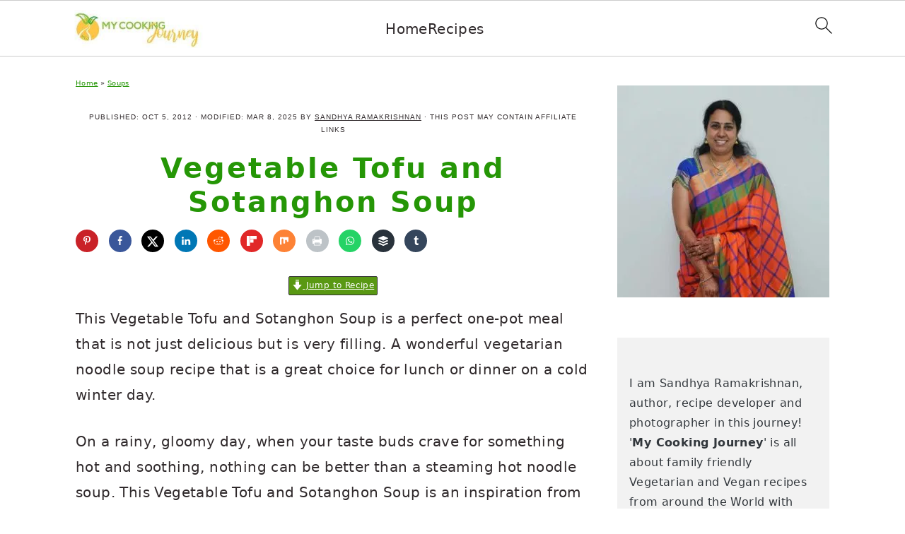

--- FILE ---
content_type: text/html; charset=UTF-8
request_url: https://www.mycookingjourney.com/vegetable-tofu-and-sotanghon-noodle-soup/
body_size: 73910
content:
<!DOCTYPE html>
<html lang="en-US">
<head ><meta charset="UTF-8" /><script>if(navigator.userAgent.match(/MSIE|Internet Explorer/i)||navigator.userAgent.match(/Trident\/7\..*?rv:11/i)){var href=document.location.href;if(!href.match(/[?&]nowprocket/)){if(href.indexOf("?")==-1){if(href.indexOf("#")==-1){document.location.href=href+"?nowprocket=1"}else{document.location.href=href.replace("#","?nowprocket=1#")}}else{if(href.indexOf("#")==-1){document.location.href=href+"&nowprocket=1"}else{document.location.href=href.replace("#","&nowprocket=1#")}}}}</script><script>(()=>{class RocketLazyLoadScripts{constructor(){this.v="2.0.4",this.userEvents=["keydown","keyup","mousedown","mouseup","mousemove","mouseover","mouseout","touchmove","touchstart","touchend","touchcancel","wheel","click","dblclick","input"],this.attributeEvents=["onblur","onclick","oncontextmenu","ondblclick","onfocus","onmousedown","onmouseenter","onmouseleave","onmousemove","onmouseout","onmouseover","onmouseup","onmousewheel","onscroll","onsubmit"]}async t(){this.i(),this.o(),/iP(ad|hone)/.test(navigator.userAgent)&&this.h(),this.u(),this.l(this),this.m(),this.k(this),this.p(this),this._(),await Promise.all([this.R(),this.L()]),this.lastBreath=Date.now(),this.S(this),this.P(),this.D(),this.O(),this.M(),await this.C(this.delayedScripts.normal),await this.C(this.delayedScripts.defer),await this.C(this.delayedScripts.async),await this.T(),await this.F(),await this.j(),await this.A(),window.dispatchEvent(new Event("rocket-allScriptsLoaded")),this.everythingLoaded=!0,this.lastTouchEnd&&await new Promise(t=>setTimeout(t,500-Date.now()+this.lastTouchEnd)),this.I(),this.H(),this.U(),this.W()}i(){this.CSPIssue=sessionStorage.getItem("rocketCSPIssue"),document.addEventListener("securitypolicyviolation",t=>{this.CSPIssue||"script-src-elem"!==t.violatedDirective||"data"!==t.blockedURI||(this.CSPIssue=!0,sessionStorage.setItem("rocketCSPIssue",!0))},{isRocket:!0})}o(){window.addEventListener("pageshow",t=>{this.persisted=t.persisted,this.realWindowLoadedFired=!0},{isRocket:!0}),window.addEventListener("pagehide",()=>{this.onFirstUserAction=null},{isRocket:!0})}h(){let t;function e(e){t=e}window.addEventListener("touchstart",e,{isRocket:!0}),window.addEventListener("touchend",function i(o){o.changedTouches[0]&&t.changedTouches[0]&&Math.abs(o.changedTouches[0].pageX-t.changedTouches[0].pageX)<10&&Math.abs(o.changedTouches[0].pageY-t.changedTouches[0].pageY)<10&&o.timeStamp-t.timeStamp<200&&(window.removeEventListener("touchstart",e,{isRocket:!0}),window.removeEventListener("touchend",i,{isRocket:!0}),"INPUT"===o.target.tagName&&"text"===o.target.type||(o.target.dispatchEvent(new TouchEvent("touchend",{target:o.target,bubbles:!0})),o.target.dispatchEvent(new MouseEvent("mouseover",{target:o.target,bubbles:!0})),o.target.dispatchEvent(new PointerEvent("click",{target:o.target,bubbles:!0,cancelable:!0,detail:1,clientX:o.changedTouches[0].clientX,clientY:o.changedTouches[0].clientY})),event.preventDefault()))},{isRocket:!0})}q(t){this.userActionTriggered||("mousemove"!==t.type||this.firstMousemoveIgnored?"keyup"===t.type||"mouseover"===t.type||"mouseout"===t.type||(this.userActionTriggered=!0,this.onFirstUserAction&&this.onFirstUserAction()):this.firstMousemoveIgnored=!0),"click"===t.type&&t.preventDefault(),t.stopPropagation(),t.stopImmediatePropagation(),"touchstart"===this.lastEvent&&"touchend"===t.type&&(this.lastTouchEnd=Date.now()),"click"===t.type&&(this.lastTouchEnd=0),this.lastEvent=t.type,t.composedPath&&t.composedPath()[0].getRootNode()instanceof ShadowRoot&&(t.rocketTarget=t.composedPath()[0]),this.savedUserEvents.push(t)}u(){this.savedUserEvents=[],this.userEventHandler=this.q.bind(this),this.userEvents.forEach(t=>window.addEventListener(t,this.userEventHandler,{passive:!1,isRocket:!0})),document.addEventListener("visibilitychange",this.userEventHandler,{isRocket:!0})}U(){this.userEvents.forEach(t=>window.removeEventListener(t,this.userEventHandler,{passive:!1,isRocket:!0})),document.removeEventListener("visibilitychange",this.userEventHandler,{isRocket:!0}),this.savedUserEvents.forEach(t=>{(t.rocketTarget||t.target).dispatchEvent(new window[t.constructor.name](t.type,t))})}m(){const t="return false",e=Array.from(this.attributeEvents,t=>"data-rocket-"+t),i="["+this.attributeEvents.join("],[")+"]",o="[data-rocket-"+this.attributeEvents.join("],[data-rocket-")+"]",s=(e,i,o)=>{o&&o!==t&&(e.setAttribute("data-rocket-"+i,o),e["rocket"+i]=new Function("event",o),e.setAttribute(i,t))};new MutationObserver(t=>{for(const n of t)"attributes"===n.type&&(n.attributeName.startsWith("data-rocket-")||this.everythingLoaded?n.attributeName.startsWith("data-rocket-")&&this.everythingLoaded&&this.N(n.target,n.attributeName.substring(12)):s(n.target,n.attributeName,n.target.getAttribute(n.attributeName))),"childList"===n.type&&n.addedNodes.forEach(t=>{if(t.nodeType===Node.ELEMENT_NODE)if(this.everythingLoaded)for(const i of[t,...t.querySelectorAll(o)])for(const t of i.getAttributeNames())e.includes(t)&&this.N(i,t.substring(12));else for(const e of[t,...t.querySelectorAll(i)])for(const t of e.getAttributeNames())this.attributeEvents.includes(t)&&s(e,t,e.getAttribute(t))})}).observe(document,{subtree:!0,childList:!0,attributeFilter:[...this.attributeEvents,...e]})}I(){this.attributeEvents.forEach(t=>{document.querySelectorAll("[data-rocket-"+t+"]").forEach(e=>{this.N(e,t)})})}N(t,e){const i=t.getAttribute("data-rocket-"+e);i&&(t.setAttribute(e,i),t.removeAttribute("data-rocket-"+e))}k(t){Object.defineProperty(HTMLElement.prototype,"onclick",{get(){return this.rocketonclick||null},set(e){this.rocketonclick=e,this.setAttribute(t.everythingLoaded?"onclick":"data-rocket-onclick","this.rocketonclick(event)")}})}S(t){function e(e,i){let o=e[i];e[i]=null,Object.defineProperty(e,i,{get:()=>o,set(s){t.everythingLoaded?o=s:e["rocket"+i]=o=s}})}e(document,"onreadystatechange"),e(window,"onload"),e(window,"onpageshow");try{Object.defineProperty(document,"readyState",{get:()=>t.rocketReadyState,set(e){t.rocketReadyState=e},configurable:!0}),document.readyState="loading"}catch(t){console.log("WPRocket DJE readyState conflict, bypassing")}}l(t){this.originalAddEventListener=EventTarget.prototype.addEventListener,this.originalRemoveEventListener=EventTarget.prototype.removeEventListener,this.savedEventListeners=[],EventTarget.prototype.addEventListener=function(e,i,o){o&&o.isRocket||!t.B(e,this)&&!t.userEvents.includes(e)||t.B(e,this)&&!t.userActionTriggered||e.startsWith("rocket-")||t.everythingLoaded?t.originalAddEventListener.call(this,e,i,o):(t.savedEventListeners.push({target:this,remove:!1,type:e,func:i,options:o}),"mouseenter"!==e&&"mouseleave"!==e||t.originalAddEventListener.call(this,e,t.savedUserEvents.push,o))},EventTarget.prototype.removeEventListener=function(e,i,o){o&&o.isRocket||!t.B(e,this)&&!t.userEvents.includes(e)||t.B(e,this)&&!t.userActionTriggered||e.startsWith("rocket-")||t.everythingLoaded?t.originalRemoveEventListener.call(this,e,i,o):t.savedEventListeners.push({target:this,remove:!0,type:e,func:i,options:o})}}J(t,e){this.savedEventListeners=this.savedEventListeners.filter(i=>{let o=i.type,s=i.target||window;return e!==o||t!==s||(this.B(o,s)&&(i.type="rocket-"+o),this.$(i),!1)})}H(){EventTarget.prototype.addEventListener=this.originalAddEventListener,EventTarget.prototype.removeEventListener=this.originalRemoveEventListener,this.savedEventListeners.forEach(t=>this.$(t))}$(t){t.remove?this.originalRemoveEventListener.call(t.target,t.type,t.func,t.options):this.originalAddEventListener.call(t.target,t.type,t.func,t.options)}p(t){let e;function i(e){return t.everythingLoaded?e:e.split(" ").map(t=>"load"===t||t.startsWith("load.")?"rocket-jquery-load":t).join(" ")}function o(o){function s(e){const s=o.fn[e];o.fn[e]=o.fn.init.prototype[e]=function(){return this[0]===window&&t.userActionTriggered&&("string"==typeof arguments[0]||arguments[0]instanceof String?arguments[0]=i(arguments[0]):"object"==typeof arguments[0]&&Object.keys(arguments[0]).forEach(t=>{const e=arguments[0][t];delete arguments[0][t],arguments[0][i(t)]=e})),s.apply(this,arguments),this}}if(o&&o.fn&&!t.allJQueries.includes(o)){const e={DOMContentLoaded:[],"rocket-DOMContentLoaded":[]};for(const t in e)document.addEventListener(t,()=>{e[t].forEach(t=>t())},{isRocket:!0});o.fn.ready=o.fn.init.prototype.ready=function(i){function s(){parseInt(o.fn.jquery)>2?setTimeout(()=>i.bind(document)(o)):i.bind(document)(o)}return"function"==typeof i&&(t.realDomReadyFired?!t.userActionTriggered||t.fauxDomReadyFired?s():e["rocket-DOMContentLoaded"].push(s):e.DOMContentLoaded.push(s)),o([])},s("on"),s("one"),s("off"),t.allJQueries.push(o)}e=o}t.allJQueries=[],o(window.jQuery),Object.defineProperty(window,"jQuery",{get:()=>e,set(t){o(t)}})}P(){const t=new Map;document.write=document.writeln=function(e){const i=document.currentScript,o=document.createRange(),s=i.parentElement;let n=t.get(i);void 0===n&&(n=i.nextSibling,t.set(i,n));const c=document.createDocumentFragment();o.setStart(c,0),c.appendChild(o.createContextualFragment(e)),s.insertBefore(c,n)}}async R(){return new Promise(t=>{this.userActionTriggered?t():this.onFirstUserAction=t})}async L(){return new Promise(t=>{document.addEventListener("DOMContentLoaded",()=>{this.realDomReadyFired=!0,t()},{isRocket:!0})})}async j(){return this.realWindowLoadedFired?Promise.resolve():new Promise(t=>{window.addEventListener("load",t,{isRocket:!0})})}M(){this.pendingScripts=[];this.scriptsMutationObserver=new MutationObserver(t=>{for(const e of t)e.addedNodes.forEach(t=>{"SCRIPT"!==t.tagName||t.noModule||t.isWPRocket||this.pendingScripts.push({script:t,promise:new Promise(e=>{const i=()=>{const i=this.pendingScripts.findIndex(e=>e.script===t);i>=0&&this.pendingScripts.splice(i,1),e()};t.addEventListener("load",i,{isRocket:!0}),t.addEventListener("error",i,{isRocket:!0}),setTimeout(i,1e3)})})})}),this.scriptsMutationObserver.observe(document,{childList:!0,subtree:!0})}async F(){await this.X(),this.pendingScripts.length?(await this.pendingScripts[0].promise,await this.F()):this.scriptsMutationObserver.disconnect()}D(){this.delayedScripts={normal:[],async:[],defer:[]},document.querySelectorAll("script[type$=rocketlazyloadscript]").forEach(t=>{t.hasAttribute("data-rocket-src")?t.hasAttribute("async")&&!1!==t.async?this.delayedScripts.async.push(t):t.hasAttribute("defer")&&!1!==t.defer||"module"===t.getAttribute("data-rocket-type")?this.delayedScripts.defer.push(t):this.delayedScripts.normal.push(t):this.delayedScripts.normal.push(t)})}async _(){await this.L();let t=[];document.querySelectorAll("script[type$=rocketlazyloadscript][data-rocket-src]").forEach(e=>{let i=e.getAttribute("data-rocket-src");if(i&&!i.startsWith("data:")){i.startsWith("//")&&(i=location.protocol+i);try{const o=new URL(i).origin;o!==location.origin&&t.push({src:o,crossOrigin:e.crossOrigin||"module"===e.getAttribute("data-rocket-type")})}catch(t){}}}),t=[...new Map(t.map(t=>[JSON.stringify(t),t])).values()],this.Y(t,"preconnect")}async G(t){if(await this.K(),!0!==t.noModule||!("noModule"in HTMLScriptElement.prototype))return new Promise(e=>{let i;function o(){(i||t).setAttribute("data-rocket-status","executed"),e()}try{if(navigator.userAgent.includes("Firefox/")||""===navigator.vendor||this.CSPIssue)i=document.createElement("script"),[...t.attributes].forEach(t=>{let e=t.nodeName;"type"!==e&&("data-rocket-type"===e&&(e="type"),"data-rocket-src"===e&&(e="src"),i.setAttribute(e,t.nodeValue))}),t.text&&(i.text=t.text),t.nonce&&(i.nonce=t.nonce),i.hasAttribute("src")?(i.addEventListener("load",o,{isRocket:!0}),i.addEventListener("error",()=>{i.setAttribute("data-rocket-status","failed-network"),e()},{isRocket:!0}),setTimeout(()=>{i.isConnected||e()},1)):(i.text=t.text,o()),i.isWPRocket=!0,t.parentNode.replaceChild(i,t);else{const i=t.getAttribute("data-rocket-type"),s=t.getAttribute("data-rocket-src");i?(t.type=i,t.removeAttribute("data-rocket-type")):t.removeAttribute("type"),t.addEventListener("load",o,{isRocket:!0}),t.addEventListener("error",i=>{this.CSPIssue&&i.target.src.startsWith("data:")?(console.log("WPRocket: CSP fallback activated"),t.removeAttribute("src"),this.G(t).then(e)):(t.setAttribute("data-rocket-status","failed-network"),e())},{isRocket:!0}),s?(t.fetchPriority="high",t.removeAttribute("data-rocket-src"),t.src=s):t.src="data:text/javascript;base64,"+window.btoa(unescape(encodeURIComponent(t.text)))}}catch(i){t.setAttribute("data-rocket-status","failed-transform"),e()}});t.setAttribute("data-rocket-status","skipped")}async C(t){const e=t.shift();return e?(e.isConnected&&await this.G(e),this.C(t)):Promise.resolve()}O(){this.Y([...this.delayedScripts.normal,...this.delayedScripts.defer,...this.delayedScripts.async],"preload")}Y(t,e){this.trash=this.trash||[];let i=!0;var o=document.createDocumentFragment();t.forEach(t=>{const s=t.getAttribute&&t.getAttribute("data-rocket-src")||t.src;if(s&&!s.startsWith("data:")){const n=document.createElement("link");n.href=s,n.rel=e,"preconnect"!==e&&(n.as="script",n.fetchPriority=i?"high":"low"),t.getAttribute&&"module"===t.getAttribute("data-rocket-type")&&(n.crossOrigin=!0),t.crossOrigin&&(n.crossOrigin=t.crossOrigin),t.integrity&&(n.integrity=t.integrity),t.nonce&&(n.nonce=t.nonce),o.appendChild(n),this.trash.push(n),i=!1}}),document.head.appendChild(o)}W(){this.trash.forEach(t=>t.remove())}async T(){try{document.readyState="interactive"}catch(t){}this.fauxDomReadyFired=!0;try{await this.K(),this.J(document,"readystatechange"),document.dispatchEvent(new Event("rocket-readystatechange")),await this.K(),document.rocketonreadystatechange&&document.rocketonreadystatechange(),await this.K(),this.J(document,"DOMContentLoaded"),document.dispatchEvent(new Event("rocket-DOMContentLoaded")),await this.K(),this.J(window,"DOMContentLoaded"),window.dispatchEvent(new Event("rocket-DOMContentLoaded"))}catch(t){console.error(t)}}async A(){try{document.readyState="complete"}catch(t){}try{await this.K(),this.J(document,"readystatechange"),document.dispatchEvent(new Event("rocket-readystatechange")),await this.K(),document.rocketonreadystatechange&&document.rocketonreadystatechange(),await this.K(),this.J(window,"load"),window.dispatchEvent(new Event("rocket-load")),await this.K(),window.rocketonload&&window.rocketonload(),await this.K(),this.allJQueries.forEach(t=>t(window).trigger("rocket-jquery-load")),await this.K(),this.J(window,"pageshow");const t=new Event("rocket-pageshow");t.persisted=this.persisted,window.dispatchEvent(t),await this.K(),window.rocketonpageshow&&window.rocketonpageshow({persisted:this.persisted})}catch(t){console.error(t)}}async K(){Date.now()-this.lastBreath>45&&(await this.X(),this.lastBreath=Date.now())}async X(){return document.hidden?new Promise(t=>setTimeout(t)):new Promise(t=>requestAnimationFrame(t))}B(t,e){return e===document&&"readystatechange"===t||(e===document&&"DOMContentLoaded"===t||(e===window&&"DOMContentLoaded"===t||(e===window&&"load"===t||e===window&&"pageshow"===t)))}static run(){(new RocketLazyLoadScripts).t()}}RocketLazyLoadScripts.run()})();</script>

<meta name="viewport" content="width=device-width, initial-scale=1" />
<meta name='robots' content='index, follow, max-image-preview:large, max-snippet:-1, max-video-preview:-1' />
	<style></style>
	<meta name="pinterest-rich-pin" content="false" />
	<!-- This site is optimized with the Yoast SEO Premium plugin v26.8 (Yoast SEO v26.8) - https://yoast.com/product/yoast-seo-premium-wordpress/ -->
	<title>Vegetable Tofu and Sotanghon Soup - My Cooking Journey</title>
<link data-rocket-prefetch href="https://www.google-analytics.com" rel="dns-prefetch">
<link data-rocket-prefetch href="https://assets.pinterest.com" rel="dns-prefetch">
<link data-rocket-prefetch href="https://s.pinimg.com" rel="dns-prefetch">
<link data-rocket-prefetch href="https://assets.flodesk.com" rel="dns-prefetch">
<link data-rocket-prefetch href="https://faves.grow.me" rel="dns-prefetch">
<link data-rocket-prefetch href="https://exchange.mediavine.com" rel="dns-prefetch">
<link data-rocket-prefetch href="https://scripts.mediavine.com" rel="dns-prefetch">
<link data-rocket-prefetch href="https://www.googletagmanager.com" rel="dns-prefetch">
<link data-rocket-prefetch href="https://securepubads.g.doubleclick.net" rel="dns-prefetch">
<link data-rocket-prefetch href="https://stats.wp.com" rel="dns-prefetch">
<style id="wpr-usedcss">img:is([sizes=auto i],[sizes^="auto," i]){contain-intrinsic-size:3000px 1500px}html{font-family:sans-serif;-webkit-text-size-adjust:100%;-ms-text-size-adjust:100%}body{margin:0}article,aside,figure,footer,header,main,nav{display:block}progress,video{display:inline-block;vertical-align:baseline}[hidden],template{display:none}a{background-color:transparent}a:active,a:hover{outline:0}strong{font-weight:700}mark{background:#ff0;color:#000}small{font-size:.8em}img{border:0}svg:not(:root){overflow:hidden}figure{margin:20px 0}code{font-family:monospace,monospace;font-size:1em}button,input,select,textarea{color:inherit;font:inherit;margin:0}button{overflow:visible}button,select{text-transform:none;font-family:sans-serif}button,html input[type=button],input[type=submit]{cursor:pointer;-webkit-appearance:button}button[disabled],html input[disabled]{cursor:default}button::-moz-focus-inner,input::-moz-focus-inner{border:0;padding:0}input{line-height:normal}input[type=checkbox],input[type=radio]{-moz-box-sizing:border-box;-webkit-box-sizing:border-box;box-sizing:border-box;padding:0}input[type=number]::-webkit-inner-spin-button,input[type=number]::-webkit-outer-spin-button{height:auto}input[type=search]{-moz-box-sizing:content-box;-webkit-box-sizing:content-box;box-sizing:content-box;-webkit-appearance:textfield}input[type=search]::-webkit-search-cancel-button,input[type=search]::-webkit-search-decoration{-webkit-appearance:none}fieldset{border:1px solid silver;margin:0 2px;padding:.35em .625em .75em}legend{border:0;padding:0}textarea{overflow:auto}table{border-collapse:collapse;border-spacing:0}td,th{padding:0}*,input[type=search]{-moz-box-sizing:border-box;-webkit-box-sizing:border-box;box-sizing:border-box}.clear:after,.comment-respond:after,.entry-content:after,.entry:after,.nav-primary:after,.site-container:after,.site-footer:after,.site-header:after,.site-inner:after,.widget-area:after,.wrap:after{clear:both;content:" ";display:table}.clear{clear:both;margin-bottom:30px}body{background:#fff;color:#302a2c;font-family:"Libre Baskerville",Georgia,serif;font-size:100%;font-weight:400;letter-spacing:.02em;line-height:1.8}a,button,input:focus,input[type=button],input[type=submit],textarea:focus{-webkit-transition:.1s ease-in-out;transition:all .1s ease-in-out}::-moz-selection{background:#111;color:#fff}::selection{background:#111;color:#fff}a{color:#44d5af;text-decoration:underline}a img{margin-bottom:20px}a:focus img,a:hover img{opacity:.9;-webkit-transition:opacity .2s ease-in-out;transition:opacity .2s ease-in-out}a:focus,a:hover{color:#302a2c}p{margin:5px 0 15px;padding:0}strong{font-weight:600}ol,ul{margin:0;padding:0}h1,h2,h3{font-family:Lato,Helvetica,sans-serif;letter-spacing:3px;margin:21px 0;padding:0;text-transform:uppercase}h1 a{font-style:normal}h1{font-size:2em}h2{font-size:1.625em}h3{font-size:1.375em}embed,iframe,img,object,video{max-width:100%}img{height:auto}.featured-content img,.gallery img{margin-bottom:0;width:auto}.gallery img{border:1px solid #eee;height:auto;padding:4px}.gallery img:focus,.gallery img:hover{border:1px solid #999}input,select,textarea{border:1px solid #eee;-webkit-box-shadow:0 0 0 #fff;-webkit-box-shadow:0 0 0 #fff;box-shadow:0 0 0 #fff;color:#999;font-style:italic;font-weight:300;letter-spacing:.5px;padding:10px;width:100%}input:focus,textarea:focus{outline:0}::-moz-placeholder{color:#000}::-webkit-input-placeholder{color:#000}.button,button,input[type=button],input[type=submit]{background:#302a2c;border:1px solid #302a2c;-webkit-box-shadow:none;box-shadow:none;color:#fff;cursor:pointer;font-family:Lato,Helvetica,Arial,sans-serif;font-style:normal;font-weight:300;letter-spacing:.5px;padding:15px 20px;text-transform:uppercase;width:auto}input[type=submit]{letter-spacing:2px}.button:focus,.button:hover,button:focus,button:hover,input:focus[type=button],input:focus[type=submit],input:hover[type=button],input:hover[type=submit]{background:#fff;color:#302a2c}input[type=search]::-webkit-search-cancel-button,input[type=search]::-webkit-search-results-button{display:none}.site-container{margin:0 auto}.site-inner,.wrap{margin:0 auto;max-width:1140px}.site-inner{margin:24px auto;padding:24px 37px}.content{float:right;width:720px}.content-sidebar .content{float:left}.sidebar-primary{float:right;width:300px}.search-form input{clear:none;display:inline;float:left;margin-bottom:0;padding:14px 20px;width:61.8%}.search-form input[type=submit]{clear:none;float:right;font-weight:400;letter-spacing:2px;padding:14px 20px;width:38.2%}.aligncenter,.aligncenter img,img.centered{display:block;margin:0 auto 22px}img.alignnone{margin-bottom:12px}img.alignleft{margin:0 22px 22px 0}img.alignright{margin:0 0 22px 22px}.breadcrumb{font-size:.8em;margin-bottom:20px}.entry-title{margin-top:21px;line-height:1.2;margin-bottom:15px;text-align:center;overflow-wrap:break-word}.page .entry-title{margin-bottom:16px}.sidebar .entry-title{font-weight:300;letter-spacing:1px;text-align:left}.entry-title a,h1.entry-title{color:#302a2c;font-style:normal;text-decoration:none}.screen-reader-shortcut,.screen-reader-text,.screen-reader-text span{background:#fff;border:0;clip:rect(0,0,0,0);color:#302a2c;height:1px;overflow:hidden;position:absolute!important;width:1px}.genesis-nav-menu .search input[type=submit]:focus,.screen-reader-shortcut:focus,.screen-reader-text:focus{-webkit-box-shadow:0 0 2px 2px rgba(0,0,0,.6);box-shadow:0 0 2px 2px rgba(0,0,0,.6);clip:auto!important;display:block;font-size:1em;font-weight:700;height:auto;padding:15px 23px 14px;text-decoration:none;width:auto;z-index:100000}.genesis-skip-link li{height:0;list-style:none;width:0}img[data-lazy-src]{opacity:0}img.lazyloaded{-webkit-transition:opacity .5s linear .2s;-moz-transition:opacity .5s linear .2s;transition:opacity .5s linear .2s;opacity:1}.site-header{background-color:#f5f5f5}.site-header .wrap{padding:15px 0}.title-area{display:inline-block;font-family:Lato,Helvetica,sans-serif;font-weight:400;margin:0;padding:20px 0;text-align:center;width:320px}.header-image .title-area{padding:0}.site-title{font-size:3em;font-weight:300;letter-spacing:4px;line-height:.8;margin:0;text-transform:uppercase}.site-title a{color:#302a2c;font-style:normal;text-decoration:none;min-height:50px}.site-title a:focus,.site-title a:hover{color:#302a2c}.header-full-width .site-title,.header-full-width .title-area{width:100%}.header-image .site-title a{width:100%}.site-header .widget-area,.site-header .widget-area .genesis-nav-menu{float:right;text-align:right;width:760px}.header-image .site-header .widget-area{padding:20px 0}.site-header .search-form{float:right;margin-top:22px}.site-header .widget-area .genesis-nav-menu{padding:40px 0}.genesis-nav-menu{clear:both;padding:0;text-align:center;width:100%}.genesis-nav-menu .menu-item{display:inline-block;font-family:Lato,Helvetica,sans-serif;font-weight:400;letter-spacing:2px;line-height:1;margin:0;padding:0;text-align:left;min-height:52px}.genesis-nav-menu a{color:#302a2c;display:block;font-style:normal;padding:20px 25px;position:relative;text-decoration:none;text-transform:uppercase}.genesis-nav-menu a:focus,.genesis-nav-menu a:hover{color:#000}.genesis-nav-menu .menu-item:focus,.genesis-nav-menu .menu-item:hover{position:static}.genesis-nav-menu>.right{color:#fff;float:right;list-style-type:none;padding:30px 0}.genesis-nav-menu>.right>a{display:inline;padding:0}.genesis-nav-menu>.search{padding:10px 0 0}.sidebar .menu-item a{text-decoration:none}.menu-item input{min-height:52px}.genesis-nav-menu #feast-search{vertical-align:middle;margin:0;padding:0}.genesis-nav-menu .search-form-input{width:100%;background:url(https://x9s2d6a3.delivery.rocketcdn.me/wp-content/themes/brunchpro-v440/images/search.svg) center right 10px no-repeat #f9f9f9;background-size:27px 27px}.genesis-nav-menu .search-form-submit{border:0;clip:rect(0,0,0,0);height:1px;margin:-1px;padding:0;position:absolute;width:1px}#feast-search input[type=submit]{display:none}.nav-primary{margin:0}.entry{margin-bottom:20px;padding:0 0 22px}.entry-content ol,.entry-content p,.entry-content ul{margin-bottom:30px}.entry-content ol li,.entry-content ul li{margin-left:20px}.entry-content ol li{list-style-type:decimal}.entry-content ul li{list-style-type:disc}.entry-content ol ol,.entry-content ul ul{margin-bottom:20px}.entry-meta{font-family:Lato,Helvetica,sans-serif;font-size:.8em;font-weight:300;letter-spacing:1px;margin:0 auto 5px;text-align:center;text-transform:uppercase}.entry-meta a{color:#302a2c;font-style:normal}.entry-footer .entry-meta{border-bottom:1px solid #eee;border-top:1px solid #eee;padding:20px 0}.comment-respond,.entry-comments{padding:20px 0}.comment-respond,.entry-comments{margin-bottom:20px}.comment-respond h3,.entry-comments h3{color:#302a2c;letter-spacing:1.5px;text-transform:uppercase}.entry-comments .comment-author{margin:0}.comment-respond input[type=email],.comment-respond input[type=text],.comment-respond input[type=url]{width:50%}.comment-respond label{display:block;margin-right:12px}.comment-list li{list-style-type:none;margin-top:22px;padding:32px}.comment-list li li{margin-right:-32px}li.comment{border-top:1px solid #eee}.comment-meta a{color:#302a2c;text-decoration:none}.comment-time,.comment-time a{color:#aaa;font-size:11px}.comment-reply a{padding:2px 5px}.comment-reply a:focus,.comment-reply a:hover{background:#eee}.comment-content{overflow-wrap:break-word}.sidebar a{color:#302a2c}.footer-widgets img{margin:0}.site-footer{font-family:Lato,Helvetica,sans-serif;letter-spacing:2px;padding:20px 0;text-align:center;text-transform:uppercase}.site-footer a{color:#302a2c;font-style:normal;text-decoration:none}.site-footer p{margin:0}@media only screen and (-webkit-min-device-pixel-ratio:1.5),only screen and (-moz-min-device-pixel-ratio:1.5),only screen and (-o-min-device-pixel-ratio:3/2),only screen and (min-device-pixel-ratio:1.5){.header-image .site-header{-webkit-background-size:contain!important;background-size:contain!important}}@media only screen and (min-width:1200px){.sidebar .entry-title{font-size:1em;text-overflow:hidden}}@media only screen and (max-width:1200px){.site-inner,.wrap{max-width:960px;overflow:hidden}.site-inner{margin:20px auto}.content,.site-header .widget-area{width:720px}.genesis-nav-menu a{padding:16px}.sidebar-primary{width:300px}}@media only screen and (max-width:1023px){.content,.sidebar-primary,.site-header .widget-area,.site-inner,.title-area,.wrap{width:100%}.header-image .site-header .wrap{background-position:center top}.header-image .site-header .widget-area{padding:0}.site-inner{padding-left:5%;padding-right:5%}.comment-respond,.entry,.entry-comments,.entry-footer .entry-meta,.site-header{padding:20px 0}.genesis-nav-menu li,.site-header .search-form,.site-header ul.genesis-nav-menu{float:none}.genesis-nav-menu,.site-header .search-form,.site-header .title-area,.site-title{text-align:center}.site-header .search-form{margin:16px auto}.genesis-nav-menu li.right{display:none}.entry-footer .entry-meta{margin:0;padding-top:12px}}@media only screen and (max-width:940px){nav{display:none;position:relative}#genesis-nav-primary{border-bottom:1px solid #9d9d9d}.genesis-nav-menu{border:none}.genesis-nav-menu .menu-item{border-bottom:1px solid #9d9d9d;display:block;position:relative;text-align:left}.genesis-nav-menu .menu-item:focus,.genesis-nav-menu .menu-item:hover{position:relative}.site-header .widget-area,.site-header .widget-area .genesis-nav-menu{width:100%}nav#breadcrumbs{display:block}}@media only screen and (max-width:767px){.odd{clear:both;margin-left:0}img.alignleft,img.alignright{float:none;margin:0 auto 20px}}@media only screen and (min-width:1023px){.sidebar-primary{font-size:.8em}.genesis-nav-menu #feast-search{margin:5px;padding:0 5px}}.brunch-pro .site-header{background:#fff}.entry-title,.entry-title a,.site-title a,.site-title a:focus,.site-title a:hover,h1.entry-title{color:#259606}.site-footer a:not(.button),a{color:#259606}a:focus,a:hover,site-footer a:focus,site-footer a:hover{color:#556ac1}.button,button,input[type=button],input[type=submit]{background:#259606}.wp-block-avatar img{box-sizing:border-box}:where(.wp-block-button__link){border-radius:9999px;box-shadow:none;padding:calc(.667em + 2px) calc(1.333em + 2px);text-decoration:none}:root :where(.wp-block-button .wp-block-button__link.is-style-outline),:root :where(.wp-block-button.is-style-outline>.wp-block-button__link){border:2px solid;padding:.667em 1.333em}:root :where(.wp-block-button .wp-block-button__link.is-style-outline:not(.has-text-color)),:root :where(.wp-block-button.is-style-outline>.wp-block-button__link:not(.has-text-color)){color:currentColor}:root :where(.wp-block-button .wp-block-button__link.is-style-outline:not(.has-background)),:root :where(.wp-block-button.is-style-outline>.wp-block-button__link:not(.has-background)){background-color:initial;background-image:none}:where(.wp-block-calendar table:not(.has-background) th){background:#ddd}.wp-block-columns{align-items:normal!important;box-sizing:border-box;display:flex;flex-wrap:wrap!important}@media (min-width:782px){.wp-block-columns{flex-wrap:nowrap!important}}@media (max-width:781px){.wp-block-columns:not(.is-not-stacked-on-mobile)>.wp-block-column{flex-basis:100%!important}}@media (min-width:782px){.wp-block-columns:not(.is-not-stacked-on-mobile)>.wp-block-column{flex-basis:0;flex-grow:1}}:where(.wp-block-columns){margin-bottom:1.75em}:where(.wp-block-columns.has-background){padding:1.25em 2.375em}.wp-block-column{flex-grow:1;min-width:0;overflow-wrap:break-word;word-break:break-word}:where(.wp-block-post-comments input[type=submit]){border:none}:where(.wp-block-cover-image:not(.has-text-color)),:where(.wp-block-cover:not(.has-text-color)){color:#fff}:where(.wp-block-cover-image.is-light:not(.has-text-color)),:where(.wp-block-cover.is-light:not(.has-text-color)){color:#000}:root :where(.wp-block-cover h1:not(.has-text-color)),:root :where(.wp-block-cover h2:not(.has-text-color)),:root :where(.wp-block-cover h3:not(.has-text-color)),:root :where(.wp-block-cover h4:not(.has-text-color)),:root :where(.wp-block-cover h5:not(.has-text-color)),:root :where(.wp-block-cover h6:not(.has-text-color)),:root :where(.wp-block-cover p:not(.has-text-color)){color:inherit}:where(.wp-block-file){margin-bottom:1.5em}:where(.wp-block-file__button){border-radius:2em;display:inline-block;padding:.5em 1em}:where(.wp-block-file__button):is(a):active,:where(.wp-block-file__button):is(a):focus,:where(.wp-block-file__button):is(a):hover,:where(.wp-block-file__button):is(a):visited{box-shadow:none;color:#fff;opacity:.85;text-decoration:none}.blocks-gallery-grid:not(.has-nested-images) .blocks-gallery-image img,.blocks-gallery-grid:not(.has-nested-images) .blocks-gallery-item img,.wp-block-gallery:not(.has-nested-images) .blocks-gallery-image img,.wp-block-gallery:not(.has-nested-images) .blocks-gallery-item img{display:block;height:auto;max-width:100%;width:auto}.blocks-gallery-grid:not(.has-nested-images) .blocks-gallery-image figcaption img,.blocks-gallery-grid:not(.has-nested-images) .blocks-gallery-item figcaption img,.wp-block-gallery:not(.has-nested-images) .blocks-gallery-image figcaption img,.wp-block-gallery:not(.has-nested-images) .blocks-gallery-item figcaption img{display:inline}.blocks-gallery-grid:not(.has-nested-images).is-cropped .blocks-gallery-image img,.blocks-gallery-grid:not(.has-nested-images).is-cropped .blocks-gallery-item img,.wp-block-gallery:not(.has-nested-images).is-cropped .blocks-gallery-image img,.wp-block-gallery:not(.has-nested-images).is-cropped .blocks-gallery-item img{flex:1;height:100%;object-fit:cover;width:100%}.wp-block-gallery.has-nested-images figure.wp-block-image img{display:block;height:auto;max-width:100%!important;width:auto}.wp-block-gallery.has-nested-images figure.wp-block-image figcaption img{display:inline}.wp-block-gallery.has-nested-images figure.wp-block-image.has-custom-border img{box-sizing:border-box}.wp-block-gallery.has-nested-images.is-cropped figure.wp-block-image:not(#individual-image) img{flex:1 0 0%;height:100%;object-fit:cover;width:100%}.wp-block-group{box-sizing:border-box}:where(.wp-block-group.wp-block-group-is-layout-constrained){position:relative}h1.has-background,h2.has-background,h3.has-background{padding:1.25em 2.375em}.wp-block-image>a,.wp-block-image>figure>a{display:inline-block}.wp-block-image img{box-sizing:border-box;height:auto;max-width:100%;vertical-align:bottom}.wp-block-image[style*=border-radius] img,.wp-block-image[style*=border-radius]>a{border-radius:inherit}.wp-block-image.has-custom-border img{box-sizing:border-box}.wp-block-image.aligncenter{text-align:center}.wp-block-image.alignfull img,.wp-block-image.alignwide img{height:auto;width:100%}.wp-block-image .aligncenter,.wp-block-image.aligncenter{display:table}.wp-block-image .aligncenter{margin-left:auto;margin-right:auto}.wp-block-image :where(figcaption){margin-bottom:1em;margin-top:.5em}.wp-block-image.is-style-circle-mask img{border-radius:9999px}@supports ((-webkit-mask-image:none) or (mask-image:none)) or (-webkit-mask-image:none){.wp-block-image.is-style-circle-mask img{border-radius:0;-webkit-mask-image:url('data:image/svg+xml;utf8,<svg viewBox="0 0 100 100" xmlns="http://www.w3.org/2000/svg"><circle cx="50" cy="50" r="50"/></svg>');mask-image:url('data:image/svg+xml;utf8,<svg viewBox="0 0 100 100" xmlns="http://www.w3.org/2000/svg"><circle cx="50" cy="50" r="50"/></svg>');mask-mode:alpha;-webkit-mask-position:center;mask-position:center;-webkit-mask-repeat:no-repeat;mask-repeat:no-repeat;-webkit-mask-size:contain;mask-size:contain}}:root :where(.wp-block-image.is-style-rounded img,.wp-block-image .is-style-rounded img){border-radius:9999px}.wp-block-image figure{margin:0}.wp-lightbox-container img{cursor:zoom-in}.wp-lightbox-container img:hover+button{opacity:1}.wp-lightbox-overlay .wp-block-image img{height:var(--wp--lightbox-image-height);min-height:var(--wp--lightbox-image-height);min-width:var(--wp--lightbox-image-width);width:var(--wp--lightbox-image-width)}@media not (prefers-reduced-motion){.wp-block-image img.hide{visibility:hidden}.wp-block-image img.show{animation:.4s show-content-image}.wp-lightbox-overlay.active img{animation:.35s both turn-on-visibility}.wp-lightbox-overlay.show-closing-animation:not(.active) img{animation:.25s both turn-off-visibility}.wp-lightbox-overlay.zoom.active .lightbox-image-container img{animation:none}.wp-lightbox-overlay.zoom.show-closing-animation:not(.active) .lightbox-image-container img{animation:none}}@keyframes show-content-image{0%{visibility:hidden}99%{visibility:hidden}to{visibility:visible}}@keyframes turn-on-visibility{0%{opacity:0}to{opacity:1}}@keyframes turn-off-visibility{0%{opacity:1;visibility:visible}99%{opacity:0;visibility:visible}to{opacity:0;visibility:hidden}}:where(.wp-block-latest-comments:not([style*=line-height] .wp-block-latest-comments__comment)){line-height:1.1}:where(.wp-block-latest-comments:not([style*=line-height] .wp-block-latest-comments__comment-excerpt p)){line-height:1.8}:root :where(.wp-block-latest-posts.is-grid){padding:0}:root :where(.wp-block-latest-posts.wp-block-latest-posts__list){padding-left:0}.wp-block-latest-posts__featured-image img{height:auto;max-width:100%;width:auto}ol,ul{box-sizing:border-box}:root :where(.wp-block-list.has-background){padding:1.25em 2.375em}.wp-block-media-text__media img{height:auto;max-width:unset;vertical-align:middle;width:100%}.wp-block-media-text.is-image-fill>.wp-block-media-text__media img{height:1px;margin:-1px;overflow:hidden;padding:0;position:absolute;width:1px;clip:rect(0,0,0,0);border:0}.wp-block-media-text.is-image-fill-element>.wp-block-media-text__media img{height:100%;object-fit:cover;position:absolute;width:100%}:where(.wp-block-navigation.has-background .wp-block-navigation-item a:not(.wp-element-button)),:where(.wp-block-navigation.has-background .wp-block-navigation-submenu a:not(.wp-element-button)){padding:.5em 1em}:where(.wp-block-navigation .wp-block-navigation__submenu-container .wp-block-navigation-item a:not(.wp-element-button)),:where(.wp-block-navigation .wp-block-navigation__submenu-container .wp-block-navigation-submenu a:not(.wp-element-button)),:where(.wp-block-navigation .wp-block-navigation__submenu-container .wp-block-navigation-submenu button.wp-block-navigation-item__content),:where(.wp-block-navigation .wp-block-navigation__submenu-container .wp-block-pages-list__item button.wp-block-navigation-item__content){padding:.5em 1em}:root :where(p.has-background){padding:1.25em 2.375em}:where(p.has-text-color:not(.has-link-color)) a{color:inherit}:where(.wp-block-post-comments-form) input:not([type=submit]),:where(.wp-block-post-comments-form) textarea{border:1px solid #949494;font-family:inherit;font-size:1em}:where(.wp-block-post-comments-form) input:where(:not([type=submit]):not([type=checkbox])),:where(.wp-block-post-comments-form) textarea{padding:calc(.667em + 2px)}:where(.wp-block-post-excerpt){box-sizing:border-box;margin-bottom:var(--wp--style--block-gap);margin-top:var(--wp--style--block-gap)}.wp-block-post-featured-image :where(img){box-sizing:border-box;height:auto;max-width:100%;vertical-align:bottom;width:100%}.wp-block-post-featured-image.alignfull img,.wp-block-post-featured-image.alignwide img{width:100%}:where(.wp-block-preformatted.has-background){padding:1.25em 2.375em}:where(.wp-block-search__button){border:1px solid #ccc;padding:6px 10px}:where(.wp-block-search__input){font-family:inherit;font-size:inherit;font-style:inherit;font-weight:inherit;letter-spacing:inherit;line-height:inherit;text-transform:inherit}:where(.wp-block-search__button-inside .wp-block-search__inside-wrapper){border:1px solid #949494;box-sizing:border-box;padding:4px}:where(.wp-block-search__button-inside .wp-block-search__inside-wrapper) .wp-block-search__input{border:none;border-radius:0;padding:0 4px}:where(.wp-block-search__button-inside .wp-block-search__inside-wrapper) .wp-block-search__input:focus{outline:0}:where(.wp-block-search__button-inside .wp-block-search__inside-wrapper) :where(.wp-block-search__button){padding:4px 8px}:root :where(.wp-block-separator.is-style-dots){height:auto;line-height:1;text-align:center}:root :where(.wp-block-separator.is-style-dots):before{color:currentColor;content:"···";font-family:serif;font-size:1.5em;letter-spacing:2em;padding-left:2em}.wp-block-site-logo.is-default-size img{height:auto;width:120px}.wp-block-site-logo img{height:auto;max-width:100%}.wp-block-site-logo img{border-radius:inherit}:root :where(.wp-block-site-logo.is-style-rounded){border-radius:9999px}:where(.wp-block-social-links:not(.is-style-logos-only)) .wp-social-link{background-color:#f0f0f0;color:#444}:where(.wp-block-social-links:not(.is-style-logos-only)) .wp-social-link-amazon{background-color:#f90;color:#fff}:where(.wp-block-social-links:not(.is-style-logos-only)) .wp-social-link-bandcamp{background-color:#1ea0c3;color:#fff}:where(.wp-block-social-links:not(.is-style-logos-only)) .wp-social-link-behance{background-color:#0757fe;color:#fff}:where(.wp-block-social-links:not(.is-style-logos-only)) .wp-social-link-bluesky{background-color:#0a7aff;color:#fff}:where(.wp-block-social-links:not(.is-style-logos-only)) .wp-social-link-codepen{background-color:#1e1f26;color:#fff}:where(.wp-block-social-links:not(.is-style-logos-only)) .wp-social-link-deviantart{background-color:#02e49b;color:#fff}:where(.wp-block-social-links:not(.is-style-logos-only)) .wp-social-link-discord{background-color:#5865f2;color:#fff}:where(.wp-block-social-links:not(.is-style-logos-only)) .wp-social-link-dribbble{background-color:#e94c89;color:#fff}:where(.wp-block-social-links:not(.is-style-logos-only)) .wp-social-link-dropbox{background-color:#4280ff;color:#fff}:where(.wp-block-social-links:not(.is-style-logos-only)) .wp-social-link-etsy{background-color:#f45800;color:#fff}:where(.wp-block-social-links:not(.is-style-logos-only)) .wp-social-link-facebook{background-color:#0866ff;color:#fff}:where(.wp-block-social-links:not(.is-style-logos-only)) .wp-social-link-fivehundredpx{background-color:#000;color:#fff}:where(.wp-block-social-links:not(.is-style-logos-only)) .wp-social-link-flickr{background-color:#0461dd;color:#fff}:where(.wp-block-social-links:not(.is-style-logos-only)) .wp-social-link-foursquare{background-color:#e65678;color:#fff}:where(.wp-block-social-links:not(.is-style-logos-only)) .wp-social-link-github{background-color:#24292d;color:#fff}:where(.wp-block-social-links:not(.is-style-logos-only)) .wp-social-link-goodreads{background-color:#eceadd;color:#382110}:where(.wp-block-social-links:not(.is-style-logos-only)) .wp-social-link-google{background-color:#ea4434;color:#fff}:where(.wp-block-social-links:not(.is-style-logos-only)) .wp-social-link-gravatar{background-color:#1d4fc4;color:#fff}:where(.wp-block-social-links:not(.is-style-logos-only)) .wp-social-link-instagram{background-color:#f00075;color:#fff}:where(.wp-block-social-links:not(.is-style-logos-only)) .wp-social-link-lastfm{background-color:#e21b24;color:#fff}:where(.wp-block-social-links:not(.is-style-logos-only)) .wp-social-link-linkedin{background-color:#0d66c2;color:#fff}:where(.wp-block-social-links:not(.is-style-logos-only)) .wp-social-link-mastodon{background-color:#3288d4;color:#fff}:where(.wp-block-social-links:not(.is-style-logos-only)) .wp-social-link-medium{background-color:#000;color:#fff}:where(.wp-block-social-links:not(.is-style-logos-only)) .wp-social-link-meetup{background-color:#f6405f;color:#fff}:where(.wp-block-social-links:not(.is-style-logos-only)) .wp-social-link-patreon{background-color:#000;color:#fff}:where(.wp-block-social-links:not(.is-style-logos-only)) .wp-social-link-pinterest{background-color:#e60122;color:#fff}:where(.wp-block-social-links:not(.is-style-logos-only)) .wp-social-link-pocket{background-color:#ef4155;color:#fff}:where(.wp-block-social-links:not(.is-style-logos-only)) .wp-social-link-reddit{background-color:#ff4500;color:#fff}:where(.wp-block-social-links:not(.is-style-logos-only)) .wp-social-link-skype{background-color:#0478d7;color:#fff}:where(.wp-block-social-links:not(.is-style-logos-only)) .wp-social-link-snapchat{background-color:#fefc00;color:#fff;stroke:#000}:where(.wp-block-social-links:not(.is-style-logos-only)) .wp-social-link-soundcloud{background-color:#ff5600;color:#fff}:where(.wp-block-social-links:not(.is-style-logos-only)) .wp-social-link-spotify{background-color:#1bd760;color:#fff}:where(.wp-block-social-links:not(.is-style-logos-only)) .wp-social-link-telegram{background-color:#2aabee;color:#fff}:where(.wp-block-social-links:not(.is-style-logos-only)) .wp-social-link-threads{background-color:#000;color:#fff}:where(.wp-block-social-links:not(.is-style-logos-only)) .wp-social-link-tiktok{background-color:#000;color:#fff}:where(.wp-block-social-links:not(.is-style-logos-only)) .wp-social-link-tumblr{background-color:#011835;color:#fff}:where(.wp-block-social-links:not(.is-style-logos-only)) .wp-social-link-twitch{background-color:#6440a4;color:#fff}:where(.wp-block-social-links:not(.is-style-logos-only)) .wp-social-link-twitter{background-color:#1da1f2;color:#fff}:where(.wp-block-social-links:not(.is-style-logos-only)) .wp-social-link-vimeo{background-color:#1eb7ea;color:#fff}:where(.wp-block-social-links:not(.is-style-logos-only)) .wp-social-link-vk{background-color:#4680c2;color:#fff}:where(.wp-block-social-links:not(.is-style-logos-only)) .wp-social-link-wordpress{background-color:#3499cd;color:#fff}:where(.wp-block-social-links:not(.is-style-logos-only)) .wp-social-link-whatsapp{background-color:#25d366;color:#fff}:where(.wp-block-social-links:not(.is-style-logos-only)) .wp-social-link-x{background-color:#000;color:#fff}:where(.wp-block-social-links:not(.is-style-logos-only)) .wp-social-link-yelp{background-color:#d32422;color:#fff}:where(.wp-block-social-links:not(.is-style-logos-only)) .wp-social-link-youtube{background-color:red;color:#fff}:where(.wp-block-social-links.is-style-logos-only) .wp-social-link{background:0 0}:where(.wp-block-social-links.is-style-logos-only) .wp-social-link svg{height:1.25em;width:1.25em}:where(.wp-block-social-links.is-style-logos-only) .wp-social-link-amazon{color:#f90}:where(.wp-block-social-links.is-style-logos-only) .wp-social-link-bandcamp{color:#1ea0c3}:where(.wp-block-social-links.is-style-logos-only) .wp-social-link-behance{color:#0757fe}:where(.wp-block-social-links.is-style-logos-only) .wp-social-link-bluesky{color:#0a7aff}:where(.wp-block-social-links.is-style-logos-only) .wp-social-link-codepen{color:#1e1f26}:where(.wp-block-social-links.is-style-logos-only) .wp-social-link-deviantart{color:#02e49b}:where(.wp-block-social-links.is-style-logos-only) .wp-social-link-discord{color:#5865f2}:where(.wp-block-social-links.is-style-logos-only) .wp-social-link-dribbble{color:#e94c89}:where(.wp-block-social-links.is-style-logos-only) .wp-social-link-dropbox{color:#4280ff}:where(.wp-block-social-links.is-style-logos-only) .wp-social-link-etsy{color:#f45800}:where(.wp-block-social-links.is-style-logos-only) .wp-social-link-facebook{color:#0866ff}:where(.wp-block-social-links.is-style-logos-only) .wp-social-link-fivehundredpx{color:#000}:where(.wp-block-social-links.is-style-logos-only) .wp-social-link-flickr{color:#0461dd}:where(.wp-block-social-links.is-style-logos-only) .wp-social-link-foursquare{color:#e65678}:where(.wp-block-social-links.is-style-logos-only) .wp-social-link-github{color:#24292d}:where(.wp-block-social-links.is-style-logos-only) .wp-social-link-goodreads{color:#382110}:where(.wp-block-social-links.is-style-logos-only) .wp-social-link-google{color:#ea4434}:where(.wp-block-social-links.is-style-logos-only) .wp-social-link-gravatar{color:#1d4fc4}:where(.wp-block-social-links.is-style-logos-only) .wp-social-link-instagram{color:#f00075}:where(.wp-block-social-links.is-style-logos-only) .wp-social-link-lastfm{color:#e21b24}:where(.wp-block-social-links.is-style-logos-only) .wp-social-link-linkedin{color:#0d66c2}:where(.wp-block-social-links.is-style-logos-only) .wp-social-link-mastodon{color:#3288d4}:where(.wp-block-social-links.is-style-logos-only) .wp-social-link-medium{color:#000}:where(.wp-block-social-links.is-style-logos-only) .wp-social-link-meetup{color:#f6405f}:where(.wp-block-social-links.is-style-logos-only) .wp-social-link-patreon{color:#000}:where(.wp-block-social-links.is-style-logos-only) .wp-social-link-pinterest{color:#e60122}:where(.wp-block-social-links.is-style-logos-only) .wp-social-link-pocket{color:#ef4155}:where(.wp-block-social-links.is-style-logos-only) .wp-social-link-reddit{color:#ff4500}:where(.wp-block-social-links.is-style-logos-only) .wp-social-link-skype{color:#0478d7}:where(.wp-block-social-links.is-style-logos-only) .wp-social-link-snapchat{color:#fff;stroke:#000}:where(.wp-block-social-links.is-style-logos-only) .wp-social-link-soundcloud{color:#ff5600}:where(.wp-block-social-links.is-style-logos-only) .wp-social-link-spotify{color:#1bd760}:where(.wp-block-social-links.is-style-logos-only) .wp-social-link-telegram{color:#2aabee}:where(.wp-block-social-links.is-style-logos-only) .wp-social-link-threads{color:#000}:where(.wp-block-social-links.is-style-logos-only) .wp-social-link-tiktok{color:#000}:where(.wp-block-social-links.is-style-logos-only) .wp-social-link-tumblr{color:#011835}:where(.wp-block-social-links.is-style-logos-only) .wp-social-link-twitch{color:#6440a4}:where(.wp-block-social-links.is-style-logos-only) .wp-social-link-twitter{color:#1da1f2}:where(.wp-block-social-links.is-style-logos-only) .wp-social-link-vimeo{color:#1eb7ea}:where(.wp-block-social-links.is-style-logos-only) .wp-social-link-vk{color:#4680c2}:where(.wp-block-social-links.is-style-logos-only) .wp-social-link-whatsapp{color:#25d366}:where(.wp-block-social-links.is-style-logos-only) .wp-social-link-wordpress{color:#3499cd}:where(.wp-block-social-links.is-style-logos-only) .wp-social-link-x{color:#000}:where(.wp-block-social-links.is-style-logos-only) .wp-social-link-yelp{color:#d32422}:where(.wp-block-social-links.is-style-logos-only) .wp-social-link-youtube{color:red}:root :where(.wp-block-social-links .wp-social-link a){padding:.25em}:root :where(.wp-block-social-links.is-style-logos-only .wp-social-link a){padding:0}:root :where(.wp-block-social-links.is-style-pill-shape .wp-social-link a){padding-left:.6666666667em;padding-right:.6666666667em}:root :where(.wp-block-tag-cloud.is-style-outline){display:flex;flex-wrap:wrap;gap:1ch}:root :where(.wp-block-tag-cloud.is-style-outline a){border:1px solid;font-size:unset!important;margin-right:0;padding:1ch 2ch;text-decoration:none!important}:root :where(.wp-block-table-of-contents){box-sizing:border-box}:where(.wp-block-term-description){box-sizing:border-box;margin-bottom:var(--wp--style--block-gap);margin-top:var(--wp--style--block-gap)}:where(pre.wp-block-verse){font-family:inherit}.entry-content{counter-reset:footnotes}:root{--wp--preset--font-size--normal:16px;--wp--preset--font-size--huge:42px}.has-text-align-center{text-align:center}.has-text-align-left{text-align:left}.aligncenter{clear:both}.screen-reader-text{border:0;clip-path:inset(50%);height:1px;margin:-1px;overflow:hidden;padding:0;position:absolute;width:1px;word-wrap:normal!important}.screen-reader-text:focus{background-color:#ddd;clip-path:none;color:#444;display:block;font-size:1em;height:auto;left:5px;line-height:normal;padding:15px 23px 14px;text-decoration:none;top:5px;width:auto;z-index:100000}html :where(.has-border-color){border-style:solid}html :where([style*=border-top-color]){border-top-style:solid}html :where([style*=border-right-color]){border-right-style:solid}html :where([style*=border-bottom-color]){border-bottom-style:solid}html :where([style*=border-left-color]){border-left-style:solid}html :where([style*=border-width]){border-style:solid}html :where([style*=border-top-width]){border-top-style:solid}html :where([style*=border-right-width]){border-right-style:solid}html :where([style*=border-bottom-width]){border-bottom-style:solid}html :where([style*=border-left-width]){border-left-style:solid}html :where(img[class*=wp-image-]){height:auto;max-width:100%}:where(figure){margin:0 0 1em}html :where(.is-position-sticky){--wp-admin--admin-bar--position-offset:var(--wp-admin--admin-bar--height,0px)}.is-style-book-cover img{box-shadow:4px 4px 20px #454545;transform:rotate(3deg) scale(.9);-webkit-backface-visibility:hidden;margin-top:10px;margin-bottom:10px}.is-style-polaroid img{border-bottom:50px solid #fff;border-right:15px solid #fff;border-left:15px solid #fff;border-top:10px solid #fff;box-shadow:5px 5px 15px rgba(0,0,0,.4);transform:rotate(-5deg) scale(.9);-webkit-backface-visibility:hidden;margin:10px 0}.wp-block-media-text.is-style-book-cover img{box-shadow:4px 4px 20px rgba(0,0,0,.5);transform:rotate(-6deg) scale(.9);-webkit-backface-visibility:hidden;margin-top:10px;margin-bottom:10px}.wp-block-media-text.is-style-polaroid-media-text img{transform:rotate(-10deg) scale(.9);-webkit-backface-visibility:hidden;margin-top:10px;margin-bottom:10px;border:10px solid var(--branding-color-background,#ccc)}.wp-block-group.is-style-feast-branding-background .wp-block-media-text.is-style-polaroid-media-text img,.wp-block-group.is-style-full-width-custom-background-feature-wrapper .wp-block-media-text.is-style-polaroid-media-text img,.wp-block-group.is-style-full-width-feature-wrapper .wp-block-media-text.is-style-polaroid-media-text img{border-color:#fff}@media(max-width:600px){.wp-block-media-text.is-style-book-cover img{max-width:200px}.wp-block-media-text.is-style-polaroid-media-text img{max-width:75%}}.is-style-post-info-author .wp-block-media-text__media img{border-radius:100px}.is-style-post-info-author-100px .wp-block-media-text__media img{border-radius:100px}:root{--wp-admin-theme-color:#3858e9;--wp-admin-theme-color--rgb:56,88,233;--wp-admin-theme-color-darker-10:#2145e6;--wp-admin-theme-color-darker-10--rgb:33,69,230;--wp-admin-theme-color-darker-20:#183ad6;--wp-admin-theme-color-darker-20--rgb:24,58,214;--wp-admin-border-width-focus:2px}[role=region]{position:relative}.components-resizable-box__container>img{width:inherit}:root{--wp-admin-theme-color:#007cba;--wp-admin-theme-color--rgb:0,124,186;--wp-admin-theme-color-darker-10:#006ba1;--wp-admin-theme-color-darker-10--rgb:0,107,161;--wp-admin-theme-color-darker-20:#005a87;--wp-admin-theme-color-darker-20--rgb:0,90,135;--wp-admin-border-width-focus:2px;--wp-block-synced-color:#7a00df;--wp-block-synced-color--rgb:122,0,223;--wp-bound-block-color:var(--wp-block-synced-color)}@media (min-resolution:192dpi){:root{--wp-admin-border-width-focus:1.5px}}.block-editor-link-control__search-item .block-editor-link-control__search-item-icon img{width:16px}.block-editor-link-control__search-item.is-fetching .block-editor-link-control__search-item-icon img{opacity:0}:where(.wp-block-popup-maker-cta-button__link){border-radius:9999px;box-shadow:none;padding:1rem 2.25rem;text-decoration:none}:root :where(.wp-block-popup-maker-cta-button){font-family:inherit;font-size:var(--wp--preset--font-size--medium);font-style:normal;line-height:inherit}:root :where(.wp-block-popup-maker-cta-button .wp-block-popup-maker-cta-button__link.is-style-outline),:root :where(.wp-block-popup-maker-cta-button.is-style-outline>.wp-block-popup-maker-cta-button__link){border:1px solid;padding:calc(1rem - 1px) calc(2.25rem - 1px)}:root :where(.wp-block-popup-maker-cta-button .wp-block-popup-maker-cta-button__link.is-style-outline:not(.has-text-color)),:root :where(.wp-block-popup-maker-cta-button.is-style-outline>.wp-block-popup-maker-cta-button__link:not(.has-text-color)){color:currentColor}:root :where(.wp-block-popup-maker-cta-button .wp-block-popup-maker-cta-button__link.is-style-outline:not(.has-background)),:root :where(.wp-block-popup-maker-cta-button.is-style-outline>.wp-block-popup-maker-cta-button__link:not(.has-background)){background-color:#0000;background-image:none}:root :where(.wp-block-popup-maker-cta-button.is-style-outline>.wp-block-popup-maker-cta-button__link.wp-block-popup-maker-cta-button__link:not(.has-background):hover){background-color:color-mix(in srgb,var(--wp--preset--color--contrast) 5%,#0000)}@supports not (background-color:color-mix(in srgb,red 50%,blue)){:where(.wp-block-popup-maker-cta-button:not(.is-style-outline))>.wp-block-popup-maker-cta-button__link:not(.is-style-outline):hover{filter:brightness(.85)}:where(.wp-block-popup-maker-cta-button.is-style-outline>.wp-block-popup-maker-cta-button__link.wp-block-popup-maker-cta-button__link:not(.has-background):hover){filter:brightness(1.05)}}:root .mejs-poster-img{display:none}.mejs-poster-img{border:0;padding:0}.mejs-overlay-loading-bg-img{-webkit-animation:1s linear infinite a;animation:1s linear infinite a;background:url(https://x9s2d6a3.delivery.rocketcdn.me/wp-includes/js/mediaelement/mejs-controls.svg) -160px -40px no-repeat;display:block;height:80px;width:80px;z-index:1}@-webkit-keyframes a{to{-webkit-transform:rotate(1turn);transform:rotate(1turn)}}@keyframes a{to{-webkit-transform:rotate(1turn);transform:rotate(1turn)}}.mejs-overlay-error>img{left:0;max-width:100%;position:absolute;top:0;z-index:-1}.wp-playlist .wp-playlist-current-item img{float:left;max-width:60px;height:auto;margin-right:10px;padding:0;border:0}.rtl .wp-playlist .wp-playlist-current-item img{float:right;margin-left:10px;margin-right:0}:root{--comment-rating-star-color:#343434}.wprm-comment-rating svg path{fill:var(--comment-rating-star-color)}.wprm-comment-rating svg polygon{stroke:var(--comment-rating-star-color)}.wprm-comment-rating .wprm-rating-star-full svg path{stroke:var(--comment-rating-star-color);fill:var(--comment-rating-star-color)}.wprm-comment-rating .wprm-rating-star-empty svg path{stroke:var(--comment-rating-star-color);fill:none}.wprm-comment-ratings-container svg .wprm-star-full{fill:var(--comment-rating-star-color)}.wprm-comment-ratings-container svg .wprm-star-empty{stroke:var(--comment-rating-star-color)}body:not(:hover) fieldset.wprm-comment-ratings-container:focus-within span{outline:#4d90fe solid 1px}.comment-form-wprm-rating{margin-bottom:20px;margin-top:5px;text-align:left}.comment-form-wprm-rating .wprm-rating-stars{display:inline-block;vertical-align:middle}fieldset.wprm-comment-ratings-container{background:0 0;border:0;display:inline-block;margin:0;padding:0;position:relative}fieldset.wprm-comment-ratings-container legend{left:0;opacity:0;position:absolute}fieldset.wprm-comment-ratings-container br{display:none}fieldset.wprm-comment-ratings-container input[type=radio]{border:0;cursor:pointer;float:left;height:16px;margin:0!important;min-height:0;min-width:0;opacity:0;padding:0!important;width:16px}fieldset.wprm-comment-ratings-container input[type=radio]:first-child{margin-left:-16px}fieldset.wprm-comment-ratings-container span{font-size:0;height:16px;left:0;opacity:0;pointer-events:none;position:absolute;top:0;width:80px}fieldset.wprm-comment-ratings-container span svg{height:100%!important;width:100%!important}fieldset.wprm-comment-ratings-container input:checked+span,fieldset.wprm-comment-ratings-container input:hover+span{opacity:1}fieldset.wprm-comment-ratings-container input:hover+span~span{display:none}.rtl .comment-form-wprm-rating{text-align:right}.rtl img.wprm-comment-rating{transform:scaleX(-1)}.rtl fieldset.wprm-comment-ratings-container span{left:inherit;right:0}.rtl fieldset.wprm-comment-ratings-container span svg{transform:scaleX(-1)}:root{--wprm-popup-font-size:16px;--wprm-popup-background:#fff;--wprm-popup-title:#000;--wprm-popup-content:#444;--wprm-popup-button-background:#5a822b;--wprm-popup-button-text:#fff}body.wprm-popup-modal-open{height:100%;left:0;overflow:hidden;position:fixed;right:0;width:100%}.wprm-popup-modal{display:none}.wprm-popup-modal.is-open{display:block}.wprm-popup-modal__overlay{align-items:center;background:rgba(0,0,0,.6);bottom:0;display:flex;justify-content:center;left:0;overflow:hidden;position:fixed;right:0;top:0;touch-action:none;z-index:2147483646}.wprm-popup-modal__container{background-color:var(--wprm-popup-background);border-radius:4px;box-sizing:border-box;font-size:var(--wprm-popup-font-size);max-height:100vh;max-height:100dvh;max-width:100%;overflow-y:auto;padding:30px}.wprm-popup-modal__header{align-items:center;display:flex;justify-content:space-between;margin-bottom:10px}.wprm-popup-modal__title{box-sizing:border-box;color:var(--wprm-popup-title);font-size:1.2em;font-weight:600;line-height:1.25;margin-bottom:0;margin-top:0}.wprm-popup-modal__header .wprm-popup-modal__close{background:0 0;border:0;cursor:pointer;width:18px}.wprm-popup-modal__header .wprm-popup-modal__close:before{color:var(--wprm-popup-title);content:"✕";font-size:var(--wprm-popup-font-size)}.wprm-popup-modal__content{color:var(--wprm-popup-content);line-height:1.5}.wprm-popup-modal__content p{font-size:1em;line-height:1.5}.wprm-popup-modal__footer{margin-top:20px}.wprm-popup-modal__btn{-webkit-appearance:button;background-color:var(--wprm-popup-button-background);border-radius:.25em;border-style:none;border-width:0;color:var(--wprm-popup-button-text);cursor:pointer;font-size:1em;line-height:1.15;margin:0;overflow:visible;padding:.5em 1em;text-transform:none;will-change:transform;-moz-osx-font-smoothing:grayscale;-webkit-backface-visibility:hidden;backface-visibility:hidden;-webkit-transform:translateZ(0);transform:translateZ(0);transition:-webkit-transform .25s ease-out;transition:transform .25s ease-out;transition:transform .25s ease-out,-webkit-transform .25s ease-out}.wprm-popup-modal__btn:disabled{cursor:not-allowed;opacity:.3}.wprm-popup-modal__btn:not(:disabled):focus,.wprm-popup-modal__btn:not(:disabled):hover{-webkit-transform:scale(1.05);transform:scale(1.05)}@keyframes wprmPopupModalFadeIn{0%{opacity:0}to{opacity:1}}@keyframes wprmPopupModalFadeOut{0%{opacity:1}to{opacity:0}}@keyframes wprmPopupModalSlideIn{0%{transform:translateY(15%)}to{transform:translateY(0)}}@keyframes wprmPopupModalSlideOut{0%{transform:translateY(0)}to{transform:translateY(-10%)}}.wprm-popup-modal[aria-hidden=false] .wprm-popup-modal__overlay{animation:.3s cubic-bezier(0,0,.2,1) wprmPopupModalFadeIn}.wprm-popup-modal[aria-hidden=false] .wprm-popup-modal__container{animation:.3s cubic-bezier(0,0,.2,1) wprmPopupModalSlideIn}.wprm-popup-modal[aria-hidden=true] .wprm-popup-modal__overlay{animation:.3s cubic-bezier(0,0,.2,1) wprmPopupModalFadeOut}.wprm-popup-modal[aria-hidden=true] .wprm-popup-modal__container{animation:.3s cubic-bezier(0,0,.2,1) wprmPopupModalSlideOut}.wprm-popup-modal .wprm-popup-modal__container,.wprm-popup-modal .wprm-popup-modal__overlay{will-change:transform}.tippy-box[data-animation=fade][data-state=hidden]{opacity:0}[data-tippy-root]{max-width:calc(100vw - 10px)}.tippy-box{background-color:#333;border-radius:4px;color:#fff;font-size:14px;line-height:1.4;outline:0;position:relative;transition-property:transform,visibility,opacity;white-space:normal}.tippy-box[data-placement^=top]>.tippy-arrow{bottom:0}.tippy-box[data-placement^=top]>.tippy-arrow:before{border-top-color:initial;border-width:8px 8px 0;bottom:-7px;left:0;transform-origin:center top}.tippy-box[data-placement^=bottom]>.tippy-arrow{top:0}.tippy-box[data-placement^=bottom]>.tippy-arrow:before{border-bottom-color:initial;border-width:0 8px 8px;left:0;top:-7px;transform-origin:center bottom}.tippy-box[data-placement^=left]>.tippy-arrow{right:0}.tippy-box[data-placement^=left]>.tippy-arrow:before{border-left-color:initial;border-width:8px 0 8px 8px;right:-7px;transform-origin:center left}.tippy-box[data-placement^=right]>.tippy-arrow{left:0}.tippy-box[data-placement^=right]>.tippy-arrow:before{border-right-color:initial;border-width:8px 8px 8px 0;left:-7px;transform-origin:center right}.tippy-box[data-inertia][data-state=visible]{transition-timing-function:cubic-bezier(.54,1.5,.38,1.11)}.tippy-arrow{color:#333;height:16px;width:16px}.tippy-arrow:before{border-color:transparent;border-style:solid;content:"";position:absolute}.tippy-content{padding:5px 9px;position:relative;z-index:1}.tippy-box[data-theme=wprm] .tippy-content p:first-child{margin-top:0}.tippy-box[data-theme=wprm] .tippy-content p:last-child{margin-bottom:0}.tippy-box[data-theme~=wprm-variable]{background-color:var(--wprm-tippy-background)}.tippy-box[data-theme~=wprm-variable][data-placement^=top]>.tippy-arrow:before{border-top-color:var(--wprm-tippy-background)}.tippy-box[data-theme~=wprm-variable][data-placement^=bottom]>.tippy-arrow:before{border-bottom-color:var(--wprm-tippy-background)}.tippy-box[data-theme~=wprm-variable][data-placement^=left]>.tippy-arrow:before{border-left-color:var(--wprm-tippy-background)}.tippy-box[data-theme~=wprm-variable][data-placement^=right]>.tippy-arrow:before{border-right-color:var(--wprm-tippy-background)}img.wprm-comment-rating{display:block;margin:5px 0}img.wprm-comment-rating+br{display:none}.wprm-rating-star svg{display:inline;height:16px;margin:0;vertical-align:middle;width:16px}.wprm-loader{animation:1s ease-in-out infinite wprmSpin;-webkit-animation:1s ease-in-out infinite wprmSpin;border:2px solid hsla(0,0%,78%,.3);border-radius:50%;border-top-color:#444;display:inline-block;height:10px;width:10px}@keyframes wprmSpin{to{-webkit-transform:rotate(1turn)}}@-webkit-keyframes wprmSpin{to{-webkit-transform:rotate(1turn)}}.wprm-recipe-container{outline:0}.wprm-recipe{overflow:hidden;zoom:1;clear:both;text-align:left}.wprm-recipe *{box-sizing:border-box}.wprm-recipe ol,.wprm-recipe ul{-webkit-margin-before:0;-webkit-margin-after:0;-webkit-padding-start:0;margin:0;padding:0}.wprm-recipe li{font-size:1em;margin:0 0 0 32px;padding:0}.wprm-recipe p{font-size:1em;margin:0;padding:0}.wprm-recipe li,.wprm-recipe li.wprm-recipe-instruction{list-style-position:outside}.wprm-recipe li:before{display:none}.wprm-recipe h1,.wprm-recipe h2,.wprm-recipe h3{clear:none;font-variant:normal;letter-spacing:normal;margin:0;padding:0;text-transform:none}.wprm-recipe a.wprm-recipe-link,.wprm-recipe a.wprm-recipe-link:hover{-webkit-box-shadow:none;-moz-box-shadow:none;box-shadow:none}body:not(.wprm-print) .wprm-recipe p:first-letter{color:inherit;font-family:inherit;font-size:inherit;line-height:inherit;margin:inherit;padding:inherit}.rtl .wprm-recipe{text-align:right}.rtl .wprm-recipe li{margin:0 32px 0 0}.wprm-screen-reader-text{border:0;clip:rect(1px,1px,1px,1px);clip-path:inset(50%);height:1px;margin:-1px;overflow:hidden;padding:0;position:absolute!important;width:1px;word-wrap:normal!important}.wprm-call-to-action.wprm-call-to-action-simple{align-items:center;display:flex;gap:20px;justify-content:center;margin-top:10px;padding:5px 10px}.wprm-call-to-action.wprm-call-to-action-simple .wprm-call-to-action-icon{font-size:2.2em;margin:5px 0}.wprm-call-to-action.wprm-call-to-action-simple .wprm-call-to-action-icon svg{margin-top:0}.wprm-call-to-action.wprm-call-to-action-simple .wprm-call-to-action-text-container{margin:5px 0}.wprm-call-to-action.wprm-call-to-action-simple .wprm-call-to-action-text-container .wprm-call-to-action-header{display:block;font-size:1.3em;font-weight:700}@media (max-width:450px){.wprm-call-to-action.wprm-call-to-action-simple{flex-wrap:wrap}.wprm-call-to-action.wprm-call-to-action-simple .wprm-call-to-action-text-container{text-align:center}}.wprm-recipe-block-container-inline{display:inline-block;margin-right:1.2em}.rtl .wprm-recipe-block-container-inline{margin-left:1.2em;margin-right:0}.wprm-recipe-details-container-inline{--wprm-meta-container-separator-color:#aaa}.wprm-recipe-details-container-inline .wprm-recipe-block-container-inline{display:inline-block;margin-right:1.2em}.rtl .wprm-recipe-details-container-inline .wprm-recipe-block-container-inline{margin-left:1.2em;margin-right:0}.wprm-recipe-details-container-inline{display:inline}.wprm-recipe-details-unit{font-size:.8em}@media only screen and (max-width:600px){.wprm-recipe-details-unit{font-size:1em}aside input{min-height:50px;margin-bottom:17px}}.wprm-expandable-container,.wprm-expandable-container-separated{--wprm-expandable-text-color:#333;--wprm-expandable-button-color:#fff;--wprm-expandable-border-color:#333;--wprm-expandable-border-radius:0px;--wprm-expandable-vertical-padding:5px;--wprm-expandable-horizontal-padding:5px}.wprm-expandable-container a.wprm-expandable-button,.wprm-expandable-container button.wprm-expandable-button,.wprm-expandable-container-separated a.wprm-expandable-button,.wprm-expandable-container-separated button.wprm-expandable-button{color:var(--wprm-expandable-text-color)}.wprm-expandable-container button.wprm-expandable-button,.wprm-expandable-container-separated button.wprm-expandable-button{background-color:var(--wprm-expandable-button-color);border-color:var(--wprm-expandable-border-color);border-radius:var(--wprm-expandable-border-radius);padding:var(--wprm-expandable-vertical-padding) var(--wprm-expandable-horizontal-padding)}.wprm-expandable-container-separated.wprm-expandable-expanded .wprm-expandable-button-show,.wprm-expandable-container.wprm-expandable-expanded .wprm-expandable-button-show{display:none}.wprm-expandable-separated-content-collapsed{display:none!important}.wprm-block-text-normal{font-style:normal;font-weight:400;text-transform:none}.wprm-block-text-bold{font-weight:700!important}.wprm-block-text-faded{opacity:.7}.wprm-block-text-faded .wprm-block-text-faded{opacity:1}.wprm-align-left{text-align:left}.wprm-recipe-header .wprm-recipe-icon:not(.wprm-collapsible-icon){margin-right:10px}.wprm-recipe-icon svg{display:inline;height:1.3em;margin-top:-.15em;overflow:visible;vertical-align:middle;width:1.3em}.wprm-recipe-image img{display:block;margin:0 auto}.wprm-recipe-image .dpsp-pin-it-wrapper{margin:0 auto}.wprm-recipe-image picture{border:none!important}.wprm-block-image-circle img{border-radius:50%}.wprm-recipe-ingredients-container.wprm-recipe-images-before .wprm-recipe-ingredient-image{margin-right:10px}.wprm-recipe-ingredients-container .wprm-recipe-ingredient-image{flex-shrink:0}.wprm-recipe-ingredients-container .wprm-recipe-ingredient-image img{vertical-align:middle}.wprm-recipe-ingredients-container .wprm-recipe-ingredient-notes-faded{opacity:.7}.wprm-recipe-shop-instacart-loading{cursor:wait;opacity:.5}.wprm-recipe-shop-instacart{align-items:center;border:1px solid #003d29;border-radius:23px;cursor:pointer;display:inline-flex;font-family:Instacart,system-ui,-apple-system,BlinkMacSystemFont,Segoe UI,Roboto,Oxygen,Ubuntu,Cantarell,Open Sans,Helvetica Neue,sans-serif;font-size:14px;height:46px;padding:0 18px}.wprm-recipe-shop-instacart>img{height:22px!important;margin:0!important;padding:0!important;width:auto!important}.wprm-recipe-shop-instacart>span{margin-left:10px}.wprm-recipe-instructions-container .wprm-recipe-instruction-text{font-size:1em}.wprm-recipe-instructions-container .wprm-recipe-instruction-media{margin:5px 0 15px;max-width:100%}.wprm-recipe-link{cursor:pointer;text-decoration:none}.wprm-recipe-link.wprm-recipe-link-inline-button{display:inline-block;margin:0 5px 5px 0}.wprm-recipe-link.wprm-recipe-link-inline-button{border-style:solid;border-width:1px;padding:5px}.rtl .wprm-recipe-link.wprm-recipe-link-inline-button{margin:0 0 5px 5px}.wprm-nutrition-label-container-simple .wprm-nutrition-label-text-nutrition-unit{font-size:.85em}.wprm-recipe-rating{white-space:nowrap}.wprm-recipe-rating svg{height:1.1em;margin-top:-.15em!important;margin:0;vertical-align:middle;width:1.1em}.wprm-recipe-rating .wprm-recipe-rating-details{font-size:.8em}.wprm-spacer{background:0 0!important;display:block!important;font-size:0;height:10px;line-height:0;width:100%}.wprm-spacer+.wprm-spacer{display:none!important}.wprm-recipe-instruction-text .wprm-spacer,.wprm-recipe-summary .wprm-spacer{display:block!important}.wprm-temperature-container .wprm-temperature-icon img{display:inline-block;height:auto;margin-bottom:-.2em;vertical-align:text-bottom;width:1.6em}.wprm-cook-mode{font-size:var(--wprm-cook-mode-font-size)}.wprm-cook-mode{display:flex;flex-direction:column;height:100%;min-height:0}.wprm-cook-mode .wprm-cook-mode-ingredients .wprm-cook-mode-ingredients-list .wprm-cook-mode-ingredient-group .wprm-cook-mode-ingredients-group-list .wprm-cook-mode-ingredient .wprm-cook-mode-ingredient-image img{display:block;height:100%;object-fit:cover;width:100%}.wprm-cook-mode .wprm-cook-mode-screen-cooking .wprm-cook-mode-instructions-container{flex:1;overflow-y:auto;-webkit-overflow-scrolling:touch;padding:0}.wprm-cook-mode .wprm-cook-mode-screen-cooking .wprm-cook-mode-instruction-step{display:flex;flex-direction:column;height:100%;min-height:0}.wprm-cook-mode .wprm-cook-mode-screen-cooking .wprm-cook-mode-instruction-step .wprm-cook-mode-step-media img{display:block;height:auto;max-height:100%;object-fit:contain;width:100%}.wprm-cook-mode-instructions-container{touch-action:pan-y;-webkit-overflow-scrolling:touch}.wprm-cook-mode .wprm-cook-mode-screen-thank-you{align-items:center;display:flex;justify-content:center;padding:40px 20px}#wprm-timer-container{align-items:center;background-color:#000;bottom:0;color:#fff;display:flex;font-family:monospace,sans-serif;font-size:24px;height:50px;left:0;line-height:50px;position:fixed;right:0;z-index:2147483647}#wprm-timer-container .wprm-timer-icon{cursor:pointer;padding:0 10px}#wprm-timer-container .wprm-timer-icon svg{display:table-cell;height:24px;vertical-align:middle;width:24px}#wprm-timer-container span{flex-shrink:0}#wprm-timer-container span#wprm-timer-bar-container{flex:1;padding:0 10px 0 15px}#wprm-timer-container span#wprm-timer-bar-container #wprm-timer-bar{border:3px solid #fff;display:block;height:24px;width:100%}#wprm-timer-container span#wprm-timer-bar-container #wprm-timer-bar #wprm-timer-bar-elapsed{background-color:#fff;border:0;display:block;height:100%;width:0}#wprm-timer-container.wprm-timer-finished{animation:1s linear infinite wprmtimerblink}@keyframes wprmtimerblink{50%{opacity:.5}}.wprm-user-rating.wprm-user-rating-allowed .wprm-rating-star{cursor:pointer}.wprm-popup-modal-user-rating .wprm-popup-modal__container{max-width:500px;width:95%}.wprm-popup-modal-user-rating #wprm-user-ratings-modal-message{display:none}.wprm-popup-modal-user-rating .wprm-user-ratings-modal-recipe-name{margin:5px auto;max-width:350px;text-align:center}.wprm-popup-modal-user-rating .wprm-user-ratings-modal-stars-container{margin-bottom:5px;text-align:center}.wprm-popup-modal-user-rating .wprm-user-rating-modal-comment-suggestions-container{display:none}.wprm-popup-modal-user-rating .wprm-user-rating-modal-comment-suggestions-container .wprm-user-rating-modal-comment-suggestion{border:1px dashed var(--wprm-popup-button-background);border-radius:5px;cursor:pointer;font-size:.8em;font-weight:700;margin:5px;padding:5px 10px}.wprm-popup-modal-user-rating .wprm-user-rating-modal-comment-suggestions-container .wprm-user-rating-modal-comment-suggestion:hover{border-style:solid}.wprm-popup-modal-user-rating input,.wprm-popup-modal-user-rating textarea{box-sizing:border-box}.wprm-popup-modal-user-rating textarea{border:1px solid #cecece;border-radius:4px;display:block;font-family:inherit;font-size:.9em;line-height:1.5;margin:0;min-height:75px;padding:10px;resize:vertical;width:100%}.wprm-popup-modal-user-rating textarea:focus::placeholder{color:transparent}.wprm-popup-modal-user-rating .wprm-user-rating-modal-field{align-items:center;display:flex;margin-top:10px}.wprm-popup-modal-user-rating .wprm-user-rating-modal-field label{margin-right:10px;min-width:70px;width:auto}.wprm-popup-modal-user-rating .wprm-user-rating-modal-field input{border:1px solid #cecece;border-radius:4px;display:block;flex:1;font-size:.9em;line-height:1.5;margin:0;padding:5px 10px;width:100%}.wprm-popup-modal-user-rating.wprm-user-rating-modal-logged-in .wprm-user-rating-modal-comment-meta{display:none}.wprm-popup-modal-user-rating button{margin-right:5px}.wprm-popup-modal-user-rating button:disabled,.wprm-popup-modal-user-rating button[disabled]{cursor:not-allowed;opacity:.5}.wprm-popup-modal-user-rating #wprm-user-rating-modal-errors{color:#8b0000;display:inline-block;font-size:.8em}.wprm-popup-modal-user-rating #wprm-user-rating-modal-errors div,.wprm-popup-modal-user-rating #wprm-user-rating-modal-waiting{display:none}fieldset.wprm-user-ratings-modal-stars{background:0 0;border:0;display:inline-block;margin:0;padding:0;position:relative}fieldset.wprm-user-ratings-modal-stars legend{left:0;opacity:0;position:absolute}fieldset.wprm-user-ratings-modal-stars br{display:none}fieldset.wprm-user-ratings-modal-stars input[type=radio]{border:0;cursor:pointer;float:left;height:16px;margin:0!important;min-height:0;min-width:0;opacity:0;padding:0!important;width:16px}fieldset.wprm-user-ratings-modal-stars input[type=radio]:first-child{margin-left:-16px}fieldset.wprm-user-ratings-modal-stars span{font-size:0;height:16px;left:0;opacity:0;pointer-events:none;position:absolute;top:0;width:80px}fieldset.wprm-user-ratings-modal-stars span svg{height:100%!important;width:100%!important}fieldset.wprm-user-ratings-modal-stars input:checked+span,fieldset.wprm-user-ratings-modal-stars input:hover+span{opacity:1}fieldset.wprm-user-ratings-modal-stars input:hover+span~span{display:none}.wprm-user-rating-summary{align-items:center;display:flex}.wprm-user-rating-summary .wprm-user-rating-summary-stars{margin-right:10px}.wprm-user-rating-summary .wprm-user-rating-summary-details{margin-top:2px}.wprm-popup-modal-user-rating-summary .wprm-popup-modal-user-rating-summary-error{display:none}.wprm-popup-modal-user-rating-summary .wprm-popup-modal-user-rating-summary-ratings{max-height:500px;overflow-y:scroll}.rtl fieldset.wprm-user-ratings-modal-stars span{left:inherit;right:0}.rtl fieldset.wprm-user-ratings-modal-stars span svg{transform:scaleX(-1)}@supports(-webkit-touch-callout:none){.wprm-popup-modal-user-rating .wprm-user-rating-modal-field input,.wprm-popup-modal-user-rating textarea{font-size:16px}}.wprm-recipe-advanced-servings-container{align-items:center;display:flex;flex-wrap:wrap;margin:5px 0}.wprm-recipe-advanced-servings-container .wprm-recipe-advanced-servings-input-unit{margin-left:3px}.wprm-recipe-advanced-servings-container .wprm-recipe-advanced-servings-input-shape{margin-left:5px}.wprm-recipe-equipment-container,.wprm-recipe-ingredients-container,.wprm-recipe-instructions-container{counter-reset:wprm-advanced-list-counter}:root{--wprm-list-checkbox-size:18px;--wprm-list-checkbox-left-position:0px;--wprm-list-checkbox-top-position:0px;--wprm-list-checkbox-background:#fff;--wprm-list-checkbox-borderwidth:1px;--wprm-list-checkbox-border-style:solid;--wprm-list-checkbox-border-color:inherit;--wprm-list-checkbox-border-radius:0px;--wprm-list-checkbox-check-width:2px;--wprm-list-checkbox-check-color:inherit}.wprm-checkbox-container{margin-left:-16px}.rtl .wprm-checkbox-container{margin-left:0;margin-right:-16px}.wprm-checkbox-container input[type=checkbox]{margin:0!important;opacity:0;width:16px!important}.wprm-checkbox-container label.wprm-checkbox-label{display:inline!important;left:0;margin:0!important;padding-left:26px;position:relative}.wprm-checkbox-container label:after,.wprm-checkbox-container label:before{content:"";display:inline-block;position:absolute}.rtl .wprm-checkbox-container label:after{right:calc(var(--wprm-list-checkbox-left-position) + var(--wprm-list-checkbox-size)/ 4)}.wprm-checkbox-container label:before{background-color:var(--wprm-list-checkbox-background);border-color:var(--wprm-list-checkbox-border-color);border-radius:var(--wprm-list-checkbox-border-radius);border-style:var(--wprm-list-checkbox-border-style);border-width:var(--wprm-list-checkbox-borderwidth);height:var(--wprm-list-checkbox-size);left:var(--wprm-list-checkbox-left-position);top:var(--wprm-list-checkbox-top-position);width:var(--wprm-list-checkbox-size)}.wprm-checkbox-container label:after{border-bottom:var(--wprm-list-checkbox-check-width) solid;border-left:var(--wprm-list-checkbox-check-width) solid;border-color:var(--wprm-list-checkbox-check-color);height:calc(var(--wprm-list-checkbox-size)/4);left:calc(var(--wprm-list-checkbox-left-position) + var(--wprm-list-checkbox-size)/ 4);top:calc(var(--wprm-list-checkbox-top-position) + var(--wprm-list-checkbox-size)/ 4);transform:rotate(-45deg);width:calc(var(--wprm-list-checkbox-size)/2)}.wprm-checkbox-container input[type=checkbox]+label:after{content:none}.wprm-checkbox-container input[type=checkbox]:checked+label:after{content:""}.wprm-checkbox-container input[type=checkbox]:focus+label:before{outline:#3b99fc auto 5px}.wprm-recipe-equipment li,.wprm-recipe-ingredients li,.wprm-recipe-instructions li{position:relative}.wprm-recipe-equipment li .wprm-checkbox-container,.wprm-recipe-ingredients li .wprm-checkbox-container,.wprm-recipe-instructions li .wprm-checkbox-container{display:inline-block;left:-32px;line-height:.9em;position:absolute;top:.25em}.wprm-recipe-equipment li.wprm-checkbox-is-checked,.wprm-recipe-ingredients li.wprm-checkbox-is-checked,.wprm-recipe-instructions li.wprm-checkbox-is-checked{text-decoration:line-through}.rtl .wprm-recipe-equipment li .wprm-checkbox-container,.rtl .wprm-recipe-ingredients li .wprm-checkbox-container,.rtl .wprm-recipe-instructions li .wprm-checkbox-container{left:inherit;right:-32px}.wprm-list-checkbox-container:before{display:none!important}.wprm-list-checkbox-container.wprm-list-checkbox-checked{text-decoration:line-through}.wprm-list-checkbox-container .wprm-list-checkbox:hover{cursor:pointer}.wprm-recipe-equipment-images .wprm-recipe-equipment-item img{margin:0}.wprm-recipe-equipment-grid .wprm-recipe-equipment-item img{margin:0 auto;max-width:100%}.no-js .wprm-private-notes-container,.no-js .wprm-recipe-private-notes-header{display:none}.wprm-private-notes-container:not(.wprm-private-notes-container-disabled){cursor:pointer}.wprm-private-notes-container .wprm-private-notes-user{display:none}.wprm-private-notes-container.wprm-private-notes-has-notes .wprm-private-notes-user{display:block}.wprm-private-notes-container.wprm-private-notes-editing .wprm-private-notes-user{display:none}.wprm-private-notes-container .wprm-private-notes-user{white-space:pre-wrap}.wprm-print .wprm-private-notes-container{cursor:default}.wprm-print .wprm-private-notes-container .wprm-private-notes-user{display:block!important}input[type=number].wprm-recipe-servings{display:inline;margin:0;padding:5px;width:60px}.wprm-recipe-servings-text-buttons-container{display:inline-flex}.wprm-recipe-servings-text-buttons-container input[type=text].wprm-recipe-servings{border-radius:0!important;display:inline;margin:0;outline:0;padding:0;text-align:center;vertical-align:top;width:40px}.wprm-recipe-servings-text-buttons-container .wprm-recipe-servings-change,.wprm-recipe-servings-text-buttons-container input[type=text].wprm-recipe-servings{border:1px solid #333;font-size:16px;height:30px;user-select:none}.wprm-recipe-servings-text-buttons-container .wprm-recipe-servings-change{background:#333;border-radius:3px;color:#fff;cursor:pointer;display:inline-block;line-height:26px;text-align:center;width:20px}.wprm-recipe-servings-text-buttons-container .wprm-recipe-servings-change:active{font-weight:700}.wprm-recipe-servings-text-buttons-container .wprm-recipe-servings-change.wprm-recipe-servings-decrement{border-bottom-right-radius:0!important;border-right:none;border-top-right-radius:0!important}.wprm-recipe-servings-text-buttons-container .wprm-recipe-servings-change.wprm-recipe-servings-increment{border-bottom-left-radius:0!important;border-left:none;border-top-left-radius:0!important}.wprm-recipe-servings-container .tippy-box{padding:5px 10px}.wprm-recipe-share-options-popup-container{display:none!important}:root{--wp--preset--aspect-ratio--square:1;--wp--preset--aspect-ratio--4-3:4/3;--wp--preset--aspect-ratio--3-4:3/4;--wp--preset--aspect-ratio--3-2:3/2;--wp--preset--aspect-ratio--2-3:2/3;--wp--preset--aspect-ratio--16-9:16/9;--wp--preset--aspect-ratio--9-16:9/16;--wp--preset--color--black:#000000;--wp--preset--color--cyan-bluish-gray:#abb8c3;--wp--preset--color--white:#ffffff;--wp--preset--color--pale-pink:#f78da7;--wp--preset--color--vivid-red:#cf2e2e;--wp--preset--color--luminous-vivid-orange:#ff6900;--wp--preset--color--luminous-vivid-amber:#fcb900;--wp--preset--color--light-green-cyan:#7bdcb5;--wp--preset--color--vivid-green-cyan:#00d084;--wp--preset--color--pale-cyan-blue:#8ed1fc;--wp--preset--color--vivid-cyan-blue:#0693e3;--wp--preset--color--vivid-purple:#9b51e0;--wp--preset--gradient--vivid-cyan-blue-to-vivid-purple:linear-gradient(135deg,rgba(6, 147, 227, 1) 0%,rgb(155, 81, 224) 100%);--wp--preset--gradient--light-green-cyan-to-vivid-green-cyan:linear-gradient(135deg,rgb(122, 220, 180) 0%,rgb(0, 208, 130) 100%);--wp--preset--gradient--luminous-vivid-amber-to-luminous-vivid-orange:linear-gradient(135deg,rgba(252, 185, 0, 1) 0%,rgba(255, 105, 0, 1) 100%);--wp--preset--gradient--luminous-vivid-orange-to-vivid-red:linear-gradient(135deg,rgba(255, 105, 0, 1) 0%,rgb(207, 46, 46) 100%);--wp--preset--gradient--very-light-gray-to-cyan-bluish-gray:linear-gradient(135deg,rgb(238, 238, 238) 0%,rgb(169, 184, 195) 100%);--wp--preset--gradient--cool-to-warm-spectrum:linear-gradient(135deg,rgb(74, 234, 220) 0%,rgb(151, 120, 209) 20%,rgb(207, 42, 186) 40%,rgb(238, 44, 130) 60%,rgb(251, 105, 98) 80%,rgb(254, 248, 76) 100%);--wp--preset--gradient--blush-light-purple:linear-gradient(135deg,rgb(255, 206, 236) 0%,rgb(152, 150, 240) 100%);--wp--preset--gradient--blush-bordeaux:linear-gradient(135deg,rgb(254, 205, 165) 0%,rgb(254, 45, 45) 50%,rgb(107, 0, 62) 100%);--wp--preset--gradient--luminous-dusk:linear-gradient(135deg,rgb(255, 203, 112) 0%,rgb(199, 81, 192) 50%,rgb(65, 88, 208) 100%);--wp--preset--gradient--pale-ocean:linear-gradient(135deg,rgb(255, 245, 203) 0%,rgb(182, 227, 212) 50%,rgb(51, 167, 181) 100%);--wp--preset--gradient--electric-grass:linear-gradient(135deg,rgb(202, 248, 128) 0%,rgb(113, 206, 126) 100%);--wp--preset--gradient--midnight:linear-gradient(135deg,rgb(2, 3, 129) 0%,rgb(40, 116, 252) 100%);--wp--preset--font-size--small:13px;--wp--preset--font-size--medium:20px;--wp--preset--font-size--large:36px;--wp--preset--font-size--x-large:42px;--wp--preset--spacing--20:0.44rem;--wp--preset--spacing--30:0.67rem;--wp--preset--spacing--40:1rem;--wp--preset--spacing--50:1.5rem;--wp--preset--spacing--60:2.25rem;--wp--preset--spacing--70:3.38rem;--wp--preset--spacing--80:5.06rem;--wp--preset--shadow--natural:6px 6px 9px rgba(0, 0, 0, .2);--wp--preset--shadow--deep:12px 12px 50px rgba(0, 0, 0, .4);--wp--preset--shadow--sharp:6px 6px 0px rgba(0, 0, 0, .2);--wp--preset--shadow--outlined:6px 6px 0px -3px rgba(255, 255, 255, 1),6px 6px rgba(0, 0, 0, 1);--wp--preset--shadow--crisp:6px 6px 0px rgba(0, 0, 0, 1)}:where(.is-layout-flex){gap:.5em}:where(.is-layout-grid){gap:.5em}body .is-layout-flex{display:flex}.is-layout-flex{flex-wrap:wrap;align-items:center}.is-layout-flex>:is(*,div){margin:0}:where(.wp-block-post-template.is-layout-flex){gap:1.25em}:where(.wp-block-post-template.is-layout-grid){gap:1.25em}:where(.wp-block-columns.is-layout-flex){gap:2em}:where(.wp-block-columns.is-layout-grid){gap:2em}:root :where(.wp-block-pullquote){font-size:1.5em;line-height:1.6}.feast-plugin a{word-break:break-word}.feast-plugin ul.menu a{word-break:initial}body{font-family:-apple-system,system-ui,BlinkMacSystemFont,"Segoe UI",Helvetica,Arial,sans-serif,"Apple Color Emoji","Segoe UI Emoji","Segoe UI Symbol"!important}h1,h2,h3{font-family:-apple-system,system-ui,BlinkMacSystemFont,"Segoe UI",Helvetica,Arial,sans-serif,"Apple Color Emoji","Segoe UI Emoji","Segoe UI Symbol"!important}.category .content a,.single .content a,.site-footer a,aside a{text-decoration:underline}body h1,body h2,body h3{line-height:1.2}.wp-block-media-text.is-variation-media-text-sidebar-bio .wp-block-media-text__media img{border-radius:1000px}@media only screen and (max-width:335px){.site-inner{padding-left:0;padding-right:0}}a.wprm-recipe-jump:hover{opacity:1!important}.wp-block-media-text.is-variation-media-text-sidebar-bio .wp-block-media-text__media img{border-radius:178px;aspect-ratio:1/1;object-fit:cover}.wp-block-group,div,h1,h2,h3{scroll-margin-top:80px}body .desktop-inline-modern-menu ul,body .feastmobilenavbar{overflow:visible;contain:initial}.feastmobilenavbar ul.menu>.menu-item{position:relative}.wp-block-group{margin-top:var(--global-md-spacing,1.5rem);margin-bottom:var(--global-md-spacing,1.5rem)}#dpsp-content-top{margin-bottom:1.2em}.dpsp-networks-btns-wrapper{margin:0!important;padding:0!important;list-style:none!important}.dpsp-networks-btns-wrapper:after{display:block;clear:both;height:0;content:""}.dpsp-networks-btns-wrapper li{float:left;margin:0;padding:0;border:0;list-style-type:none!important;transition:all .15s ease-in}.dpsp-networks-btns-wrapper li:before{display:none!important}.dpsp-networks-btns-wrapper li:first-child{margin-left:0!important}.dpsp-networks-btns-wrapper .dpsp-network-btn{display:flex;position:relative;box-sizing:border-box;width:100%;min-width:40px;height:40px;max-height:40px;padding:0;border:2px solid;border-radius:0;box-shadow:none;font-family:Arial,sans-serif;font-size:14px;font-weight:700;line-height:36px;text-align:center;vertical-align:middle;text-decoration:none!important;text-transform:unset!important;cursor:pointer;transition:all .15s ease-in}.dpsp-networks-btns-wrapper .dpsp-network-btn .dpsp-network-label{padding-right:.5em;padding-left:.5em}.dpsp-networks-btns-wrapper .dpsp-network-btn.dpsp-has-count .dpsp-network-label{padding-right:.25em}@media screen and (max-width:480px){.dpsp-no-labels-mobile .dpsp-network-label{display:none!important}}.dpsp-networks-btns-wrapper.dpsp-column-auto .dpsp-network-btn.dpsp-no-label{width:40px}.dpsp-button-style-6 .dpsp-networks-btns-wrapper.dpsp-column-auto:not(.dpsp-networks-btns-sidebar):not(.dpsp-networks-btns-sticky-bar) .dpsp-network-btn.dpsp-no-label .dpsp-network-icon{left:-2px}.dpsp-networks-btns-wrapper .dpsp-network-btn:focus,.dpsp-networks-btns-wrapper .dpsp-network-btn:hover{border:2px solid;outline:0;box-shadow:0 0 0 3px rgba(21,156,228,.4);box-shadow:0 0 0 3px var(--networkHover)}.dpsp-networks-btns-wrapper .dpsp-network-btn:after{display:block;clear:both;height:0;content:""}.dpsp-networks-btns-wrapper.dpsp-column-auto .dpsp-network-btn.dpsp-no-label{padding-left:0!important}.dpsp-size-small .dpsp-networks-btns-wrapper:not(.dpsp-networks-btns-sidebar) .dpsp-network-btn.dpsp-no-label .dpsp-network-icon{width:28px}.dpsp-networks-btns-wrapper .dpsp-network-btn .dpsp-network-count{padding-right:.5em;padding-left:.25em;font-size:13px;font-weight:400;white-space:nowrap}.dpsp-shape-circle .dpsp-networks-btns-wrapper:not(.dpsp-networks-btns-sidebar) .dpsp-network-btn:not(.dpsp-no-label){padding-right:10px}.dpsp-no-labels .dpsp-networks-btns-wrapper .dpsp-network-btn{padding:0!important;text-align:center}.dpsp-facebook{--networkAccent:#334d87;--networkColor:#3a579a;--networkHover:rgba(51, 77, 135, .4)}.dpsp-networks-btns-wrapper .dpsp-network-btn.dpsp-facebook{border-color:#3a579a;color:#3a579a;background:#3a579a}.dpsp-networks-btns-wrapper .dpsp-network-btn.dpsp-facebook .dpsp-network-icon{border-color:#3a579a;fill:var(--networkColor,#3a579a);background:#3a579a}.dpsp-networks-btns-wrapper .dpsp-network-btn.dpsp-facebook .dpsp-network-icon.dpsp-network-icon-outlined .dpsp-network-icon-inner>svg{fill:none!important;stroke:var(--customNetworkColor,var(--networkColor,#3a579a));stroke-width:1;fill:var(--customNetworkColor,var(--networkColor,#3a579a))}.dpsp-networks-btns-wrapper .dpsp-network-btn.dpsp-facebook .dpsp-network-icon.dpsp-network-icon-outlined .dpsp-network-icon-inner>svg>svg{fill:var(--customNetworkColor,var(--networkColor,#3a579a));stroke:var(--customNetworkColor,var(--networkColor,#3a579a));stroke-width:1}.dpsp-networks-btns-wrapper .dpsp-network-btn.dpsp-facebook:focus,.dpsp-networks-btns-wrapper .dpsp-network-btn.dpsp-facebook:focus .dpsp-network-icon,.dpsp-networks-btns-wrapper .dpsp-network-btn.dpsp-facebook:hover,.dpsp-networks-btns-wrapper .dpsp-network-btn.dpsp-facebook:hover .dpsp-network-icon{border-color:#334d87;color:#334d87;background:#334d87}.dpsp-networks-btns-wrapper .dpsp-network-btn.dpsp-facebook:focus .dpsp-network-icon .dpsp-network-icon-inner>svg,.dpsp-networks-btns-wrapper .dpsp-network-btn.dpsp-facebook:hover .dpsp-network-icon .dpsp-network-icon-inner>svg{fill:#334d87}.dpsp-networks-btns-wrapper .dpsp-network-btn.dpsp-facebook:focus .dpsp-network-icon .dpsp-network-icon-inner>svg>svg,.dpsp-networks-btns-wrapper .dpsp-network-btn.dpsp-facebook:hover .dpsp-network-icon .dpsp-network-icon-inner>svg>svg{fill:var(--customNetworkHoverColor,var(--networkHover,#334d87));stroke:var(--customNetworkHoverColor,var(--networkHover,#334d87))}.dpsp-x{--networkAccent:#000;--networkColor:#000;--networkHover:rgba(0, 0, 0, .4)}.dpsp-networks-btns-wrapper .dpsp-network-btn.dpsp-x{border-color:#000;color:#000;background:#000}.dpsp-networks-btns-wrapper .dpsp-network-btn.dpsp-x .dpsp-network-icon{border-color:#000;fill:var(--networkColor,#000);background:#000}.dpsp-networks-btns-wrapper .dpsp-network-btn.dpsp-x .dpsp-network-icon.dpsp-network-icon-outlined .dpsp-network-icon-inner>svg{fill:none!important;stroke:var(--customNetworkColor,var(--networkColor,#000));stroke-width:1;fill:var(--customNetworkColor,var(--networkColor,#000))}.dpsp-networks-btns-wrapper .dpsp-network-btn.dpsp-x .dpsp-network-icon.dpsp-network-icon-outlined .dpsp-network-icon-inner>svg>svg{fill:var(--customNetworkColor,var(--networkColor,#000));stroke:var(--customNetworkColor,var(--networkColor,#000));stroke-width:1}.dpsp-networks-btns-wrapper .dpsp-network-btn.dpsp-x:focus,.dpsp-networks-btns-wrapper .dpsp-network-btn.dpsp-x:focus .dpsp-network-icon,.dpsp-networks-btns-wrapper .dpsp-network-btn.dpsp-x:hover,.dpsp-networks-btns-wrapper .dpsp-network-btn.dpsp-x:hover .dpsp-network-icon{border-color:#000;color:#000;background:#000}.dpsp-networks-btns-wrapper .dpsp-network-btn.dpsp-x:focus .dpsp-network-icon .dpsp-network-icon-inner>svg,.dpsp-networks-btns-wrapper .dpsp-network-btn.dpsp-x:hover .dpsp-network-icon .dpsp-network-icon-inner>svg{fill:#000}.dpsp-networks-btns-wrapper .dpsp-network-btn.dpsp-x:focus .dpsp-network-icon .dpsp-network-icon-inner>svg>svg,.dpsp-networks-btns-wrapper .dpsp-network-btn.dpsp-x:hover .dpsp-network-icon .dpsp-network-icon-inner>svg>svg{fill:var(--customNetworkHoverColor,var(--networkHover,#000));stroke:var(--customNetworkHoverColor,var(--networkHover,#000))}.dpsp-pinterest{--networkAccent:#b31e24;--networkColor:#c92228;--networkHover:rgba(179, 30, 36, .4)}.dpsp-networks-btns-wrapper .dpsp-network-btn.dpsp-pinterest{border-color:#c92228;color:#c92228;background:#c92228}.dpsp-networks-btns-wrapper .dpsp-network-btn.dpsp-pinterest .dpsp-network-icon{border-color:#c92228;fill:var(--networkColor,#c92228);background:#c92228}.dpsp-networks-btns-wrapper .dpsp-network-btn.dpsp-pinterest .dpsp-network-icon.dpsp-network-icon-outlined .dpsp-network-icon-inner>svg{fill:none!important;stroke:var(--customNetworkColor,var(--networkColor,#c92228));stroke-width:1;fill:var(--customNetworkColor,var(--networkColor,#c92228))}.dpsp-networks-btns-wrapper .dpsp-network-btn.dpsp-pinterest .dpsp-network-icon.dpsp-network-icon-outlined .dpsp-network-icon-inner>svg>svg{fill:var(--customNetworkColor,var(--networkColor,#c92228));stroke:var(--customNetworkColor,var(--networkColor,#c92228));stroke-width:1}.dpsp-networks-btns-wrapper .dpsp-network-btn.dpsp-pinterest:focus,.dpsp-networks-btns-wrapper .dpsp-network-btn.dpsp-pinterest:focus .dpsp-network-icon,.dpsp-networks-btns-wrapper .dpsp-network-btn.dpsp-pinterest:hover,.dpsp-networks-btns-wrapper .dpsp-network-btn.dpsp-pinterest:hover .dpsp-network-icon{border-color:#b31e24;color:#b31e24;background:#b31e24}.dpsp-networks-btns-wrapper .dpsp-network-btn.dpsp-pinterest:focus .dpsp-network-icon .dpsp-network-icon-inner>svg,.dpsp-networks-btns-wrapper .dpsp-network-btn.dpsp-pinterest:hover .dpsp-network-icon .dpsp-network-icon-inner>svg{fill:#b31e24}.dpsp-networks-btns-wrapper .dpsp-network-btn.dpsp-pinterest:focus .dpsp-network-icon .dpsp-network-icon-inner>svg>svg,.dpsp-networks-btns-wrapper .dpsp-network-btn.dpsp-pinterest:hover .dpsp-network-icon .dpsp-network-icon-inner>svg>svg{fill:var(--customNetworkHoverColor,var(--networkHover,#b31e24));stroke:var(--customNetworkHoverColor,var(--networkHover,#b31e24))}.dpsp-linkedin{--networkAccent:#00669c;--networkColor:#0077b5;--networkHover:rgba(0, 102, 156, .4)}.dpsp-networks-btns-wrapper .dpsp-network-btn.dpsp-linkedin{border-color:#0077b5;color:#0077b5;background:#0077b5}.dpsp-networks-btns-wrapper .dpsp-network-btn.dpsp-linkedin .dpsp-network-icon{border-color:#0077b5;fill:var(--networkColor,#0077b5);background:#0077b5}.dpsp-networks-btns-wrapper .dpsp-network-btn.dpsp-linkedin .dpsp-network-icon.dpsp-network-icon-outlined .dpsp-network-icon-inner>svg{fill:none!important;stroke:var(--customNetworkColor,var(--networkColor,#0077b5));stroke-width:1;fill:var(--customNetworkColor,var(--networkColor,#0077b5))}.dpsp-networks-btns-wrapper .dpsp-network-btn.dpsp-linkedin .dpsp-network-icon.dpsp-network-icon-outlined .dpsp-network-icon-inner>svg>svg{fill:var(--customNetworkColor,var(--networkColor,#0077b5));stroke:var(--customNetworkColor,var(--networkColor,#0077b5));stroke-width:1}.dpsp-networks-btns-wrapper .dpsp-network-btn.dpsp-linkedin:focus,.dpsp-networks-btns-wrapper .dpsp-network-btn.dpsp-linkedin:focus .dpsp-network-icon,.dpsp-networks-btns-wrapper .dpsp-network-btn.dpsp-linkedin:hover,.dpsp-networks-btns-wrapper .dpsp-network-btn.dpsp-linkedin:hover .dpsp-network-icon{border-color:#00669c;color:#00669c;background:#00669c}.dpsp-networks-btns-wrapper .dpsp-network-btn.dpsp-linkedin:focus .dpsp-network-icon .dpsp-network-icon-inner>svg,.dpsp-networks-btns-wrapper .dpsp-network-btn.dpsp-linkedin:hover .dpsp-network-icon .dpsp-network-icon-inner>svg{fill:#00669c}.dpsp-networks-btns-wrapper .dpsp-network-btn.dpsp-linkedin:focus .dpsp-network-icon .dpsp-network-icon-inner>svg>svg,.dpsp-networks-btns-wrapper .dpsp-network-btn.dpsp-linkedin:hover .dpsp-network-icon .dpsp-network-icon-inner>svg>svg{fill:var(--customNetworkHoverColor,var(--networkHover,#00669c));stroke:var(--customNetworkHoverColor,var(--networkHover,#00669c))}.dpsp-reddit{--networkAccent:#ff4200;--networkColor:#ff5700;--networkHover:rgba(255, 66, 0, .4)}.dpsp-networks-btns-wrapper .dpsp-network-btn.dpsp-reddit{border-color:#ff5700;color:#ff5700;background:#ff5700}.dpsp-networks-btns-wrapper .dpsp-network-btn.dpsp-reddit .dpsp-network-icon{border-color:#ff5700;fill:var(--networkColor,#ff5700);background:#ff5700}.dpsp-networks-btns-wrapper .dpsp-network-btn.dpsp-reddit .dpsp-network-icon.dpsp-network-icon-outlined .dpsp-network-icon-inner>svg{fill:none!important;stroke:var(--customNetworkColor,var(--networkColor,#ff5700));stroke-width:1;fill:var(--customNetworkColor,var(--networkColor,#ff5700))}.dpsp-networks-btns-wrapper .dpsp-network-btn.dpsp-reddit .dpsp-network-icon.dpsp-network-icon-outlined .dpsp-network-icon-inner>svg>svg{fill:var(--customNetworkColor,var(--networkColor,#ff5700));stroke:var(--customNetworkColor,var(--networkColor,#ff5700));stroke-width:1}.dpsp-networks-btns-wrapper .dpsp-network-btn.dpsp-reddit:focus,.dpsp-networks-btns-wrapper .dpsp-network-btn.dpsp-reddit:focus .dpsp-network-icon,.dpsp-networks-btns-wrapper .dpsp-network-btn.dpsp-reddit:hover,.dpsp-networks-btns-wrapper .dpsp-network-btn.dpsp-reddit:hover .dpsp-network-icon{border-color:#ff4200;color:#ff4200;background:#ff4200}.dpsp-networks-btns-wrapper .dpsp-network-btn.dpsp-reddit:focus .dpsp-network-icon .dpsp-network-icon-inner>svg,.dpsp-networks-btns-wrapper .dpsp-network-btn.dpsp-reddit:hover .dpsp-network-icon .dpsp-network-icon-inner>svg{fill:#ff4200}.dpsp-networks-btns-wrapper .dpsp-network-btn.dpsp-reddit:focus .dpsp-network-icon .dpsp-network-icon-inner>svg>svg,.dpsp-networks-btns-wrapper .dpsp-network-btn.dpsp-reddit:hover .dpsp-network-icon .dpsp-network-icon-inner>svg>svg{fill:var(--customNetworkHoverColor,var(--networkHover,#ff4200));stroke:var(--customNetworkHoverColor,var(--networkHover,#ff4200))}.dpsp-whatsapp{--networkAccent:#21c960;--networkColor:#25d366;--networkHover:rgba(33, 201, 96, .4)}.dpsp-networks-btns-wrapper .dpsp-network-btn.dpsp-whatsapp{border-color:#25d366;color:#25d366;background:#25d366}.dpsp-networks-btns-wrapper .dpsp-network-btn.dpsp-whatsapp .dpsp-network-icon{border-color:#25d366;fill:var(--networkColor,#25d366);background:#25d366}.dpsp-networks-btns-wrapper .dpsp-network-btn.dpsp-whatsapp .dpsp-network-icon.dpsp-network-icon-outlined .dpsp-network-icon-inner>svg{fill:none!important;stroke:var(--customNetworkColor,var(--networkColor,#25d366));stroke-width:1;fill:var(--customNetworkColor,var(--networkColor,#25d366))}.dpsp-networks-btns-wrapper .dpsp-network-btn.dpsp-whatsapp .dpsp-network-icon.dpsp-network-icon-outlined .dpsp-network-icon-inner>svg>svg{fill:var(--customNetworkColor,var(--networkColor,#25d366));stroke:var(--customNetworkColor,var(--networkColor,#25d366));stroke-width:1}.dpsp-networks-btns-wrapper .dpsp-network-btn.dpsp-whatsapp:focus,.dpsp-networks-btns-wrapper .dpsp-network-btn.dpsp-whatsapp:focus .dpsp-network-icon,.dpsp-networks-btns-wrapper .dpsp-network-btn.dpsp-whatsapp:hover,.dpsp-networks-btns-wrapper .dpsp-network-btn.dpsp-whatsapp:hover .dpsp-network-icon{border-color:#21c960;color:#21c960;background:#21c960}.dpsp-networks-btns-wrapper .dpsp-network-btn.dpsp-whatsapp:focus .dpsp-network-icon .dpsp-network-icon-inner>svg,.dpsp-networks-btns-wrapper .dpsp-network-btn.dpsp-whatsapp:hover .dpsp-network-icon .dpsp-network-icon-inner>svg{fill:#21c960}.dpsp-networks-btns-wrapper .dpsp-network-btn.dpsp-whatsapp:focus .dpsp-network-icon .dpsp-network-icon-inner>svg>svg,.dpsp-networks-btns-wrapper .dpsp-network-btn.dpsp-whatsapp:hover .dpsp-network-icon .dpsp-network-icon-inner>svg>svg{fill:var(--customNetworkHoverColor,var(--networkHover,#21c960));stroke:var(--customNetworkHoverColor,var(--networkHover,#21c960))}.dpsp-email{--networkAccent:#239e57;--networkColor:#27ae60;--networkHover:rgba(35, 158, 87, .4)}.dpsp-networks-btns-wrapper .dpsp-network-btn.dpsp-email{border-color:#27ae60;color:#27ae60;background:#27ae60}.dpsp-networks-btns-wrapper .dpsp-network-btn.dpsp-email .dpsp-network-icon{border-color:#27ae60;fill:var(--networkColor,#27ae60);background:#27ae60}.dpsp-networks-btns-wrapper .dpsp-network-btn.dpsp-email .dpsp-network-icon.dpsp-network-icon-outlined .dpsp-network-icon-inner>svg{fill:none!important;stroke:var(--customNetworkColor,var(--networkColor,#27ae60));stroke-width:1;fill:var(--customNetworkColor,var(--networkColor,#27ae60))}.dpsp-networks-btns-wrapper .dpsp-network-btn.dpsp-email .dpsp-network-icon.dpsp-network-icon-outlined .dpsp-network-icon-inner>svg>svg{fill:var(--customNetworkColor,var(--networkColor,#27ae60));stroke:var(--customNetworkColor,var(--networkColor,#27ae60));stroke-width:1}.dpsp-networks-btns-wrapper .dpsp-network-btn.dpsp-email:focus,.dpsp-networks-btns-wrapper .dpsp-network-btn.dpsp-email:focus .dpsp-network-icon,.dpsp-networks-btns-wrapper .dpsp-network-btn.dpsp-email:hover,.dpsp-networks-btns-wrapper .dpsp-network-btn.dpsp-email:hover .dpsp-network-icon{border-color:#239e57;color:#239e57;background:#239e57}.dpsp-networks-btns-wrapper .dpsp-network-btn.dpsp-email:focus .dpsp-network-icon .dpsp-network-icon-inner>svg,.dpsp-networks-btns-wrapper .dpsp-network-btn.dpsp-email:hover .dpsp-network-icon .dpsp-network-icon-inner>svg{fill:#239e57}.dpsp-networks-btns-wrapper .dpsp-network-btn.dpsp-email:focus .dpsp-network-icon .dpsp-network-icon-inner>svg>svg,.dpsp-networks-btns-wrapper .dpsp-network-btn.dpsp-email:hover .dpsp-network-icon .dpsp-network-icon-inner>svg>svg{fill:var(--customNetworkHoverColor,var(--networkHover,#239e57));stroke:var(--customNetworkHoverColor,var(--networkHover,#239e57))}.dpsp-print{--networkAccent:#afb6bb;--networkColor:#bdc3c7;--networkHover:rgba(175, 182, 187, .4)}.dpsp-networks-btns-wrapper .dpsp-network-btn.dpsp-print{border-color:#bdc3c7;color:#bdc3c7;background:#bdc3c7}.dpsp-networks-btns-wrapper .dpsp-network-btn.dpsp-print .dpsp-network-icon{border-color:#bdc3c7;fill:var(--networkColor,#bdc3c7);background:#bdc3c7}.dpsp-networks-btns-wrapper .dpsp-network-btn.dpsp-print .dpsp-network-icon.dpsp-network-icon-outlined .dpsp-network-icon-inner>svg{fill:none!important;stroke:var(--customNetworkColor,var(--networkColor,#bdc3c7));stroke-width:1;fill:var(--customNetworkColor,var(--networkColor,#bdc3c7))}.dpsp-networks-btns-wrapper .dpsp-network-btn.dpsp-print .dpsp-network-icon.dpsp-network-icon-outlined .dpsp-network-icon-inner>svg>svg{fill:var(--customNetworkColor,var(--networkColor,#bdc3c7));stroke:var(--customNetworkColor,var(--networkColor,#bdc3c7));stroke-width:1}.dpsp-networks-btns-wrapper .dpsp-network-btn.dpsp-print:focus,.dpsp-networks-btns-wrapper .dpsp-network-btn.dpsp-print:focus .dpsp-network-icon,.dpsp-networks-btns-wrapper .dpsp-network-btn.dpsp-print:hover,.dpsp-networks-btns-wrapper .dpsp-network-btn.dpsp-print:hover .dpsp-network-icon{border-color:#afb6bb;color:#afb6bb;background:#afb6bb}.dpsp-networks-btns-wrapper .dpsp-network-btn.dpsp-print:focus .dpsp-network-icon .dpsp-network-icon-inner>svg,.dpsp-networks-btns-wrapper .dpsp-network-btn.dpsp-print:hover .dpsp-network-icon .dpsp-network-icon-inner>svg{fill:#afb6bb}.dpsp-networks-btns-wrapper .dpsp-network-btn.dpsp-print:focus .dpsp-network-icon .dpsp-network-icon-inner>svg>svg,.dpsp-networks-btns-wrapper .dpsp-network-btn.dpsp-print:hover .dpsp-network-icon .dpsp-network-icon-inner>svg>svg{fill:var(--customNetworkHoverColor,var(--networkHover,#afb6bb));stroke:var(--customNetworkHoverColor,var(--networkHover,#afb6bb))}.dpsp-buffer{--networkAccent:#21282f;--networkColor:#29323b;--networkHover:rgba(33, 40, 47, .4)}.dpsp-networks-btns-wrapper .dpsp-network-btn.dpsp-buffer{border-color:#29323b;color:#29323b;background:#29323b}.dpsp-networks-btns-wrapper .dpsp-network-btn.dpsp-buffer .dpsp-network-icon{border-color:#29323b;fill:var(--networkColor,#29323b);background:#29323b}.dpsp-networks-btns-wrapper .dpsp-network-btn.dpsp-buffer .dpsp-network-icon.dpsp-network-icon-outlined .dpsp-network-icon-inner>svg{fill:none!important;stroke:var(--customNetworkColor,var(--networkColor,#29323b));stroke-width:1;fill:var(--customNetworkColor,var(--networkColor,#29323b))}.dpsp-networks-btns-wrapper .dpsp-network-btn.dpsp-buffer .dpsp-network-icon.dpsp-network-icon-outlined .dpsp-network-icon-inner>svg>svg{fill:var(--customNetworkColor,var(--networkColor,#29323b));stroke:var(--customNetworkColor,var(--networkColor,#29323b));stroke-width:1}.dpsp-networks-btns-wrapper .dpsp-network-btn.dpsp-buffer:focus,.dpsp-networks-btns-wrapper .dpsp-network-btn.dpsp-buffer:focus .dpsp-network-icon,.dpsp-networks-btns-wrapper .dpsp-network-btn.dpsp-buffer:hover,.dpsp-networks-btns-wrapper .dpsp-network-btn.dpsp-buffer:hover .dpsp-network-icon{border-color:#21282f;color:#21282f;background:#21282f}.dpsp-networks-btns-wrapper .dpsp-network-btn.dpsp-buffer:focus .dpsp-network-icon .dpsp-network-icon-inner>svg,.dpsp-networks-btns-wrapper .dpsp-network-btn.dpsp-buffer:hover .dpsp-network-icon .dpsp-network-icon-inner>svg{fill:#21282f}.dpsp-networks-btns-wrapper .dpsp-network-btn.dpsp-buffer:focus .dpsp-network-icon .dpsp-network-icon-inner>svg>svg,.dpsp-networks-btns-wrapper .dpsp-network-btn.dpsp-buffer:hover .dpsp-network-icon .dpsp-network-icon-inner>svg>svg{fill:var(--customNetworkHoverColor,var(--networkHover,#21282f));stroke:var(--customNetworkHoverColor,var(--networkHover,#21282f))}.dpsp-tumblr{--networkAccent:#2e3d50;--networkColor:#35465c;--networkHover:rgba(46, 61, 80, .4)}.dpsp-networks-btns-wrapper .dpsp-network-btn.dpsp-tumblr{border-color:#35465c;color:#35465c;background:#35465c}.dpsp-networks-btns-wrapper .dpsp-network-btn.dpsp-tumblr .dpsp-network-icon{border-color:#35465c;fill:var(--networkColor,#35465c);background:#35465c}.dpsp-networks-btns-wrapper .dpsp-network-btn.dpsp-tumblr .dpsp-network-icon.dpsp-network-icon-outlined .dpsp-network-icon-inner>svg{fill:none!important;stroke:var(--customNetworkColor,var(--networkColor,#35465c));stroke-width:1;fill:var(--customNetworkColor,var(--networkColor,#35465c))}.dpsp-networks-btns-wrapper .dpsp-network-btn.dpsp-tumblr .dpsp-network-icon.dpsp-network-icon-outlined .dpsp-network-icon-inner>svg>svg{fill:var(--customNetworkColor,var(--networkColor,#35465c));stroke:var(--customNetworkColor,var(--networkColor,#35465c));stroke-width:1}.dpsp-networks-btns-wrapper .dpsp-network-btn.dpsp-tumblr:focus,.dpsp-networks-btns-wrapper .dpsp-network-btn.dpsp-tumblr:focus .dpsp-network-icon,.dpsp-networks-btns-wrapper .dpsp-network-btn.dpsp-tumblr:hover,.dpsp-networks-btns-wrapper .dpsp-network-btn.dpsp-tumblr:hover .dpsp-network-icon{border-color:#2e3d50;color:#2e3d50;background:#2e3d50}.dpsp-networks-btns-wrapper .dpsp-network-btn.dpsp-tumblr:focus .dpsp-network-icon .dpsp-network-icon-inner>svg,.dpsp-networks-btns-wrapper .dpsp-network-btn.dpsp-tumblr:hover .dpsp-network-icon .dpsp-network-icon-inner>svg{fill:#2e3d50}.dpsp-networks-btns-wrapper .dpsp-network-btn.dpsp-tumblr:focus .dpsp-network-icon .dpsp-network-icon-inner>svg>svg,.dpsp-networks-btns-wrapper .dpsp-network-btn.dpsp-tumblr:hover .dpsp-network-icon .dpsp-network-icon-inner>svg>svg{fill:var(--customNetworkHoverColor,var(--networkHover,#2e3d50));stroke:var(--customNetworkHoverColor,var(--networkHover,#2e3d50))}.dpsp-flipboard{--networkAccent:#d21d1d;--networkColor:#e12828;--networkHover:rgba(210, 29, 29, .4)}.dpsp-networks-btns-wrapper .dpsp-network-btn.dpsp-flipboard{border-color:#e12828;color:#e12828;background:#e12828}.dpsp-networks-btns-wrapper .dpsp-network-btn.dpsp-flipboard .dpsp-network-icon{border-color:#e12828;fill:var(--networkColor,#e12828);background:#e12828}.dpsp-networks-btns-wrapper .dpsp-network-btn.dpsp-flipboard .dpsp-network-icon.dpsp-network-icon-outlined .dpsp-network-icon-inner>svg{fill:none!important;stroke:var(--customNetworkColor,var(--networkColor,#e12828));stroke-width:1;fill:var(--customNetworkColor,var(--networkColor,#e12828))}.dpsp-networks-btns-wrapper .dpsp-network-btn.dpsp-flipboard .dpsp-network-icon.dpsp-network-icon-outlined .dpsp-network-icon-inner>svg>svg{fill:var(--customNetworkColor,var(--networkColor,#e12828));stroke:var(--customNetworkColor,var(--networkColor,#e12828));stroke-width:1}.dpsp-networks-btns-wrapper .dpsp-network-btn.dpsp-flipboard:focus,.dpsp-networks-btns-wrapper .dpsp-network-btn.dpsp-flipboard:focus .dpsp-network-icon,.dpsp-networks-btns-wrapper .dpsp-network-btn.dpsp-flipboard:hover,.dpsp-networks-btns-wrapper .dpsp-network-btn.dpsp-flipboard:hover .dpsp-network-icon{border-color:#d21d1d;color:#d21d1d;background:#d21d1d}.dpsp-networks-btns-wrapper .dpsp-network-btn.dpsp-flipboard:focus .dpsp-network-icon .dpsp-network-icon-inner>svg,.dpsp-networks-btns-wrapper .dpsp-network-btn.dpsp-flipboard:hover .dpsp-network-icon .dpsp-network-icon-inner>svg{fill:#d21d1d}.dpsp-networks-btns-wrapper .dpsp-network-btn.dpsp-flipboard:focus .dpsp-network-icon .dpsp-network-icon-inner>svg>svg,.dpsp-networks-btns-wrapper .dpsp-network-btn.dpsp-flipboard:hover .dpsp-network-icon .dpsp-network-icon-inner>svg>svg{fill:var(--customNetworkHoverColor,var(--networkHover,#d21d1d));stroke:var(--customNetworkHoverColor,var(--networkHover,#d21d1d))}.dpsp-mix{--networkAccent:#fd721c;--networkColor:#fd8235;--networkHover:rgba(253, 114, 28, .4)}.dpsp-networks-btns-wrapper .dpsp-network-btn.dpsp-mix{border-color:#fd8235;color:#fd8235;background:#fd8235}.dpsp-networks-btns-wrapper .dpsp-network-btn.dpsp-mix .dpsp-network-icon{border-color:#fd8235;fill:var(--networkColor,#fd8235);background:#fd8235}.dpsp-networks-btns-wrapper .dpsp-network-btn.dpsp-mix .dpsp-network-icon.dpsp-network-icon-outlined .dpsp-network-icon-inner>svg{fill:none!important;stroke:var(--customNetworkColor,var(--networkColor,#fd8235));stroke-width:1;fill:var(--customNetworkColor,var(--networkColor,#fd8235))}.dpsp-networks-btns-wrapper .dpsp-network-btn.dpsp-mix .dpsp-network-icon.dpsp-network-icon-outlined .dpsp-network-icon-inner>svg>svg{fill:var(--customNetworkColor,var(--networkColor,#fd8235));stroke:var(--customNetworkColor,var(--networkColor,#fd8235));stroke-width:1}.dpsp-networks-btns-wrapper .dpsp-network-btn.dpsp-mix:focus,.dpsp-networks-btns-wrapper .dpsp-network-btn.dpsp-mix:focus .dpsp-network-icon,.dpsp-networks-btns-wrapper .dpsp-network-btn.dpsp-mix:hover,.dpsp-networks-btns-wrapper .dpsp-network-btn.dpsp-mix:hover .dpsp-network-icon{border-color:#fd721c;color:#fd721c;background:#fd721c}.dpsp-networks-btns-wrapper .dpsp-network-btn.dpsp-mix:focus .dpsp-network-icon .dpsp-network-icon-inner>svg,.dpsp-networks-btns-wrapper .dpsp-network-btn.dpsp-mix:hover .dpsp-network-icon .dpsp-network-icon-inner>svg{fill:#fd721c}.dpsp-networks-btns-wrapper .dpsp-network-btn.dpsp-mix:focus .dpsp-network-icon .dpsp-network-icon-inner>svg>svg,.dpsp-networks-btns-wrapper .dpsp-network-btn.dpsp-mix:hover .dpsp-network-icon .dpsp-network-icon-inner>svg>svg{fill:var(--customNetworkHoverColor,var(--networkHover,#fd721c));stroke:var(--customNetworkHoverColor,var(--networkHover,#fd721c))}.dpsp-mastodon{--networkAccent:#8c8dff;--networkColor:#8c8dff;--networkHover:rgba(140, 141, 255, .4)}.dpsp-networks-btns-wrapper .dpsp-network-btn.dpsp-mastodon{border-color:#8c8dff;color:#8c8dff;background:#8c8dff}.dpsp-networks-btns-wrapper .dpsp-network-btn.dpsp-mastodon .dpsp-network-icon{border-color:#8c8dff;fill:var(--networkColor,#8c8dff);background:#8c8dff}.dpsp-networks-btns-wrapper .dpsp-network-btn.dpsp-mastodon .dpsp-network-icon.dpsp-network-icon-outlined .dpsp-network-icon-inner>svg{fill:none!important;stroke:var(--customNetworkColor,var(--networkColor,#8c8dff));stroke-width:1;fill:var(--customNetworkColor,var(--networkColor,#8c8dff))}.dpsp-networks-btns-wrapper .dpsp-network-btn.dpsp-mastodon .dpsp-network-icon.dpsp-network-icon-outlined .dpsp-network-icon-inner>svg>svg{fill:var(--customNetworkColor,var(--networkColor,#8c8dff));stroke:var(--customNetworkColor,var(--networkColor,#8c8dff));stroke-width:1}.dpsp-networks-btns-wrapper .dpsp-network-btn.dpsp-mastodon:focus,.dpsp-networks-btns-wrapper .dpsp-network-btn.dpsp-mastodon:focus .dpsp-network-icon,.dpsp-networks-btns-wrapper .dpsp-network-btn.dpsp-mastodon:hover,.dpsp-networks-btns-wrapper .dpsp-network-btn.dpsp-mastodon:hover .dpsp-network-icon{border-color:#8c8dff;color:#8c8dff;background:#8c8dff}.dpsp-networks-btns-wrapper .dpsp-network-btn.dpsp-mastodon:focus .dpsp-network-icon .dpsp-network-icon-inner>svg,.dpsp-networks-btns-wrapper .dpsp-network-btn.dpsp-mastodon:hover .dpsp-network-icon .dpsp-network-icon-inner>svg{fill:#8c8dff}.dpsp-networks-btns-wrapper .dpsp-network-btn.dpsp-mastodon:focus .dpsp-network-icon .dpsp-network-icon-inner>svg>svg,.dpsp-networks-btns-wrapper .dpsp-network-btn.dpsp-mastodon:hover .dpsp-network-icon .dpsp-network-icon-inner>svg>svg{fill:var(--customNetworkHoverColor,var(--networkHover,#8c8dff));stroke:var(--customNetworkHoverColor,var(--networkHover,#8c8dff))}.dpsp-messenger{--networkAccent:#a334fa;--networkColor:#0695ff;--networkHover:rgba(163, 52, 250, .4)}.dpsp-networks-btns-wrapper .dpsp-network-btn.dpsp-messenger{border-color:#0695ff;color:#0695ff;background:#0695ff}.dpsp-networks-btns-wrapper .dpsp-network-btn.dpsp-messenger .dpsp-network-icon{border-color:#0695ff;fill:var(--networkColor,#0695ff);background:#0695ff}.dpsp-networks-btns-wrapper .dpsp-network-btn.dpsp-messenger .dpsp-network-icon.dpsp-network-icon-outlined .dpsp-network-icon-inner>svg{fill:none!important;stroke:var(--customNetworkColor,var(--networkColor,#0695ff));stroke-width:1;fill:var(--customNetworkColor,var(--networkColor,#0695ff))}.dpsp-networks-btns-wrapper .dpsp-network-btn.dpsp-messenger .dpsp-network-icon.dpsp-network-icon-outlined .dpsp-network-icon-inner>svg>svg{fill:var(--customNetworkColor,var(--networkColor,#0695ff));stroke:var(--customNetworkColor,var(--networkColor,#0695ff));stroke-width:1}.dpsp-networks-btns-wrapper .dpsp-network-btn.dpsp-messenger:focus,.dpsp-networks-btns-wrapper .dpsp-network-btn.dpsp-messenger:focus .dpsp-network-icon,.dpsp-networks-btns-wrapper .dpsp-network-btn.dpsp-messenger:hover,.dpsp-networks-btns-wrapper .dpsp-network-btn.dpsp-messenger:hover .dpsp-network-icon{border-color:#a334fa;color:#a334fa;background:#a334fa}.dpsp-networks-btns-wrapper .dpsp-network-btn.dpsp-messenger:focus .dpsp-network-icon .dpsp-network-icon-inner>svg,.dpsp-networks-btns-wrapper .dpsp-network-btn.dpsp-messenger:hover .dpsp-network-icon .dpsp-network-icon-inner>svg{fill:#a334fa}.dpsp-networks-btns-wrapper .dpsp-network-btn.dpsp-messenger:focus .dpsp-network-icon .dpsp-network-icon-inner>svg>svg,.dpsp-networks-btns-wrapper .dpsp-network-btn.dpsp-messenger:hover .dpsp-network-icon .dpsp-network-icon-inner>svg>svg{fill:var(--customNetworkHoverColor,var(--networkHover,#a334fa));stroke:var(--customNetworkHoverColor,var(--networkHover,#a334fa))}.dpsp-bluesky{--networkAccent:#58b8ff;--networkColor:#0a7aff;--networkHover:rgba(88, 184, 255, .4)}.dpsp-networks-btns-wrapper .dpsp-network-btn.dpsp-bluesky{border-color:#0a7aff;color:#0a7aff;background:#0a7aff}.dpsp-networks-btns-wrapper .dpsp-network-btn.dpsp-bluesky .dpsp-network-icon{border-color:#0a7aff;fill:var(--networkColor,#0a7aff);background:#0a7aff}.dpsp-networks-btns-wrapper .dpsp-network-btn.dpsp-bluesky .dpsp-network-icon.dpsp-network-icon-outlined .dpsp-network-icon-inner>svg{fill:none!important;stroke:var(--customNetworkColor,var(--networkColor,#0a7aff));stroke-width:1;fill:var(--customNetworkColor,var(--networkColor,#0a7aff))}.dpsp-networks-btns-wrapper .dpsp-network-btn.dpsp-bluesky .dpsp-network-icon.dpsp-network-icon-outlined .dpsp-network-icon-inner>svg>svg{fill:var(--customNetworkColor,var(--networkColor,#0a7aff));stroke:var(--customNetworkColor,var(--networkColor,#0a7aff));stroke-width:1}.dpsp-networks-btns-wrapper .dpsp-network-btn.dpsp-bluesky:focus,.dpsp-networks-btns-wrapper .dpsp-network-btn.dpsp-bluesky:focus .dpsp-network-icon,.dpsp-networks-btns-wrapper .dpsp-network-btn.dpsp-bluesky:hover,.dpsp-networks-btns-wrapper .dpsp-network-btn.dpsp-bluesky:hover .dpsp-network-icon{border-color:#58b8ff;color:#58b8ff;background:#58b8ff}.dpsp-networks-btns-wrapper .dpsp-network-btn.dpsp-bluesky:focus .dpsp-network-icon .dpsp-network-icon-inner>svg,.dpsp-networks-btns-wrapper .dpsp-network-btn.dpsp-bluesky:hover .dpsp-network-icon .dpsp-network-icon-inner>svg{fill:#58b8ff}.dpsp-networks-btns-wrapper .dpsp-network-btn.dpsp-bluesky:focus .dpsp-network-icon .dpsp-network-icon-inner>svg>svg,.dpsp-networks-btns-wrapper .dpsp-network-btn.dpsp-bluesky:hover .dpsp-network-icon .dpsp-network-icon-inner>svg>svg{fill:var(--customNetworkHoverColor,var(--networkHover,#58b8ff));stroke:var(--customNetworkHoverColor,var(--networkHover,#58b8ff))}.dpsp-shape-circle .dpsp-network-btn{border-radius:30px}.dpsp-shape-circle .dpsp-network-btn .dpsp-network-icon{overflow:hidden;border-radius:30px}.dpsp-has-spacing .dpsp-networks-btns-wrapper li{margin-right:2%;margin-bottom:10px;margin-left:0!important}.dpsp-size-small .dpsp-networks-btns-wrapper:not(.dpsp-networks-btns-sidebar):not(.dpsp-networks-btns-sticky-bar) .dpsp-network-btn{min-width:32px;height:32px;max-height:32px;line-height:28px}.dpsp-size-small .dpsp-networks-btns-wrapper:not(.dpsp-networks-btns-sidebar):not(.dpsp-networks-btns-sticky-bar) .dpsp-network-btn.dpsp-no-label .dpsp-network-icon{width:32px}.dpsp-size-small .dpsp-networks-btns-wrapper:not(.dpsp-networks-btns-sidebar):not(.dpsp-networks-btns-sticky-bar) .dpsp-network-btn .dpsp-network-icon{width:32px;height:32px;line-height:28px}.dpsp-size-small .dpsp-networks-btns-wrapper:not(.dpsp-networks-btns-sidebar):not(.dpsp-networks-btns-sticky-bar) .dpsp-network-btn .dpsp-network-icon-inner{height:28px}.dpsp-size-small.dpsp-button-style-6 .dpsp-networks-btns-wrapper.dpsp-column-auto:not(.dpsp-networks-btns-sidebar):not(.dpsp-networks-btns-sticky-bar) .dpsp-network-btn.dpsp-no-label .dpsp-network-icon{left:-2px}.dpsp-grow-check-icon{opacity:0;transition:all .2s ease;transform-origin:center center}.dpsp-grow-saved .dpsp-grow-check-icon{opacity:1}@media print{#dpsp-content-top,#dpsp-floating-sidebar,#dpsp-pop-up,#dpsp-pop-up-overlay,#dpsp-sticky-bar-wrapper{display:none!important}}.dpsp-pin-it-wrapper{display:inline-table;position:relative!important;line-height:0}.blocks-gallery-item .dpsp-pin-it-wrapper{display:inline-block}.dpsp-pin-it-wrapper.aligncenter{display:table!important}.dpsp-pin-it-wrapper:hover .dpsp-pin-it-button{visibility:visible;color:#fff!important;background-color:#c92228!important}.dpsp-pin-it-wrapper.aligncenter{margin-right:auto;margin-left:auto}.dpsp-pin-it-button{display:inline-block;position:absolute;visibility:hidden;width:auto!important;height:40px!important;border:0!important;color:transparent!important;background:0 0;background-image:none!important;box-shadow:none!important;font-family:Arial;font-size:14px;font-weight:700;line-height:40px;vertical-align:middle;text-decoration:none!important;transition:all .25s ease-in-out}.dpsp-pin-it-button:hover{color:#fff;background:#b31e24;box-shadow:none!important}.dpsp-pin-it-button.dpsp-pin-it-button-has-label{padding-right:20px}.dpsp-pin-it-button.dpsp-pin-it-button-has-label:after{display:inline-block;content:attr(title)}.dpsp-pin-it-button .dpsp-network-icon{display:inline-block;width:40px;height:40px;text-align:center;vertical-align:top}.dpsp-pin-it-button .dpsp-network-icon svg{display:inline-block;height:20px;vertical-align:middle;fill:#fff}.dpsp-pin-it-wrapper .dpsp-pin-it-overlay{display:block;position:absolute;top:0;left:0;visibility:hidden;width:100%;height:100%;opacity:0;background:#fff;transition:all .25s ease-in-out;pointer-events:none}.dpsp-pin-it-wrapper:hover .dpsp-pin-it-overlay{visibility:visible;opacity:.4}@media screen and (min-width:481px){.dpsp-pin-it-wrapper.dpsp-always-show-desktop .dpsp-pin-it-button{visibility:visible!important;color:#fff!important;background-color:#c92228!important}}@media screen and (max-width:480px){.dpsp-pin-it-wrapper.dpsp-always-show-mobile .dpsp-pin-it-button{visibility:visible!important;color:#fff!important;background-color:#c92228!important}}#dpsp-floating-sidebar{position:fixed;top:50%;transform:translateY(-50%);z-index:9998}#dpsp-floating-sidebar.stop-hidden,#dpsp-floating-sidebar.stop-hidden.opened{visibility:hidden}#dpsp-floating-sidebar .dpsp-networks-btns-wrapper li{position:relative;overflow:visible}#dpsp-floating-sidebar .dpsp-networks-btns-wrapper .dpsp-network-label{display:inline-block;position:absolute;top:50%;visibility:hidden;box-sizing:border-box;width:auto;height:30px;margin-top:-15px;padding:6px 12px;border-radius:3px;opacity:0;color:#fff;background:#34495e;font-size:12px;font-weight:400;line-height:18px;white-space:nowrap;transition:all .2s ease-in-out;z-index:1}#dpsp-floating-sidebar .dpsp-networks-btns-wrapper .dpsp-network-label:before{display:block;position:absolute;top:50%;margin-top:-5px;border-top:5px solid transparent;border-bottom:5px solid transparent;content:""}#dpsp-sticky-bar-wrapper{position:fixed;bottom:0;left:0;width:100%;max-width:100vw;background:#fff;z-index:1000}#dpsp-sticky-bar{display:none;position:relative;box-sizing:border-box;margin:7px 0}#dpsp-sticky-bar .dpsp-networks-btns-wrapper{display:flex}#dpsp-sticky-bar .dpsp-networks-btns-wrapper li{float:none;margin-right:3px;margin-bottom:0;margin-left:3px;flex:1}#dpsp-sticky-bar .dpsp-networks-btns-wrapper li:last-of-type{margin-right:0}#dpsp-sticky-bar .dpsp-network-btn{padding-right:1em;padding-left:1em;text-align:center}#dpsp-sticky-bar .dpsp-network-btn .dpsp-network-icon{display:inline-block;position:relative;overflow:visible;width:20px}#dpsp-sticky-bar .dpsp-network-btn.dpsp-has-count .dpsp-network-icon{margin-right:5px}#dpsp-sticky-bar-wrapper.dpsp-is-mobile #dpsp-sticky-bar{position:static;width:100%!important;margin:0;padding:0}#dpsp-sticky-bar-wrapper.dpsp-is-mobile #dpsp-sticky-bar .dpsp-networks-btns-wrapper li{margin:0}#dpsp-sticky-bar-wrapper.dpsp-is-mobile #dpsp-sticky-bar .dpsp-network-btn{height:44px;max-height:44px;padding-right:0;padding-left:0;border-radius:0;line-height:40px;text-align:center}#dpsp-sticky-bar-wrapper.dpsp-is-mobile #dpsp-sticky-bar .dpsp-network-btn .dpsp-network-icon{display:inline-block;position:relative;left:auto;float:none;font-size:18px;line-height:40px}#dpsp-sticky-bar-wrapper.dpsp-is-mobile #dpsp-sticky-bar .dpsp-network-btn.dpsp-has-count .dpsp-network-icon{display:block;position:absolute;width:100%;height:26px;line-height:26px}#dpsp-sticky-bar-wrapper.dpsp-is-mobile #dpsp-sticky-bar .dpsp-network-btn .dpsp-network-count{position:absolute;bottom:0;left:0;width:100%;height:20px;margin-left:0;font-size:11px;line-height:20px;text-align:center}.dpsp-click-to-tweet{display:block;position:relative;margin:1.5em 0;font-size:105%;text-decoration:none;transition:all .15s ease-in}.dpsp-click-to-tweet,.dpsp-click-to-tweet:hover{box-shadow:none!important}.dpsp-click-to-tweet:after{display:block;clear:both;content:""}a.dpsp-click-to-tweet.dpsp-style-5>img{transition:margin-left .2s ease-in-out}a.dpsp-click-to-tweet.dpsp-style-5:hover>img{margin-left:-9px}.dpsp-networks-btns-wrapper .dpsp-network-btn .dpsp-network-icon{display:block;position:relative;top:-2px;left:-2px;-moz-box-sizing:border-box;box-sizing:border-box;width:40px;height:40px;border:2px solid;font-size:14px;line-height:36px;text-align:center;transition:all .15s ease-in;align-self:start;flex:0 0 auto}.dpsp-icon-total-share svg,.dpsp-network-icon .dpsp-network-icon-inner svg{position:relative;overflow:visible;width:auto;max-height:14px;transition:fill .15s ease-in-out}.dpsp-icon-total-share,.dpsp-network-icon-inner{display:flex;align-items:center;justify-content:center}.dpsp-network-icon-inner{height:36px;transition:all .2s ease}.dpsp-networks-btns-wrapper.dpsp-has-button-icon-animation .dpsp-network-btn:hover .dpsp-network-icon-inner{transition:all .2s cubic-bezier(.62,3.15,.4,-.64);transform:scale(1.5)}#dpsp-pop-up{position:fixed;width:100%;max-width:750px;padding:40px;border-radius:10px;opacity:0;background:#fff;transition:all .25s ease-in-out;transform:translate(-50%,-50%);z-index:9999}#dpsp-pop-up.opened{top:50%;left:50%;opacity:1;transform:scale(1) translate(-50%,-50%)}#dpsp-pop-up-overlay{display:block;position:fixed;top:0;left:0;width:0;height:0;opacity:0;background:#000;transition:opacity .25s ease-in-out,margin .25s ease-in-out;z-index:9998}#dpsp-pop-up-overlay.opened{width:100%;height:100%;opacity:.65}#dpsp-pop-up h2{margin-bottom:1em}#dpsp-pop-up h2 p{font-size:inherit}#dpsp-pop-up h2 p:last-of-type{margin-top:0;margin-bottom:0}#dpsp-pop-up p{margin-top:1em;margin-bottom:1em}#dpsp-post-bottom{width:0;height:0;margin:0;padding:0}@media screen and (max-width:800px){#dpsp-pop-up{width:90%}}@media screen and (max-width:720px){#dpsp-pop-up .dpsp-networks-btns-wrapper li{width:100%;margin-right:0;margin-left:0}}.dpsp-top-shared-post{margin-bottom:2em}.dpsp-top-shared-post-thumbnail img{max-width:100%;height:auto}.dpsp-email-save-this-tool{clear:both;border:1px solid #333;padding:20px;margin:25px 0;display:flex;box-shadow:0 0 0 max(100vh,100vw) transparent;transition:box-shadow .7s}.dpsp-email-save-this-tool.hubbub-spotlight{box-shadow:0 0 0 max(100vh,100vw) rgba(0,0,0,.3);position:relative!important;z-index:99999!important}.dpsp-card-inner .wp-block-social-pug-save-this img,.dpsp-email-save-this-tool img{max-width:80%}.dpsp-email-save-this-tool p{margin:5px .2rem;text-align:center}.block-editor__container img.hubbub-save-this-image,picture.hubbub-save-this-image img{max-width:160px;width:75%}input.hubbub-block-save-this-submit-button,input:disabled.hubbub-block-save-this-submit-button{border-radius:.33rem;border-color:var(--wp--preset--color--contrast);border-width:0;font-family:inherit;font-size:var(--wp--preset--font-size--small);font-style:normal;font-weight:500;line-height:inherit;padding:.6rem 1rem;text-decoration:none}input.hubbub-save-this-consent{width:auto;height:auto}input.hubbub-save-this-snare{display:none}p.hubbub-save-this-saved{font-weight:700;font-size:18px;color:#000}input#hubbub-save-this-consent.hubbub-save-this-error{border:2px solid red!important}@media print{.dpsp-email-save-this-tool{display:none}}.dpsp-button-style-6 .dpsp-networks-btns-wrapper .dpsp-network-btn{border-color:transparent!important;background:0 0!important}.dpsp-button-style-6 .dpsp-networks-btns-wrapper .dpsp-network-btn.dpsp-no-label:not(.dpsp-has-count){max-width:40px}.dpsp-button-style-6 .dpsp-networks-btns-wrapper .dpsp-network-btn:focus,.dpsp-button-style-6 .dpsp-networks-btns-wrapper .dpsp-network-btn:hover{border-color:transparent!important}.dpsp-button-style-6 .dpsp-networks-btns-wrapper .dpsp-network-btn .dpsp-network-icon:not(.dpsp-network-icon-outlined) .dpsp-network-icon-inner>svg,.dpsp-button-style-6 .dpsp-networks-btns-wrapper .dpsp-network-btn.dpsp-grow-saved .dpsp-network-icon .dpsp-network-icon-inner>svg,.dpsp-button-style-6 .dpsp-networks-btns-wrapper .dpsp-network-btn:focus .dpsp-network-icon .dpsp-network-icon-inner>svg,.dpsp-button-style-6 .dpsp-networks-btns-wrapper .dpsp-network-btn:hover .dpsp-network-icon .dpsp-network-icon-inner>svg{fill:#fff!important}.dpsp-button-style-6 .dpsp-networks-btns-wrapper .dpsp-network-btn .dpsp-network-icon.dpsp-network-icon-outlined .dpsp-network-icon-inner>svg{stroke:#fff!important}.dpsp-button-style-6.dpsp-size-small .dpsp-networks-btns-wrapper .dpsp-network-btn.dpsp-no-label:not(.dpsp-has-count){max-width:32px}@media screen and (max-width :720px){.dpsp-has-spacing .dpsp-networks-btns-wrapper li{margin:0 2% 10px 0}}.wpel-icon.wpel-image{display:inline-block;width:10px;height:10px;background-repeat:no-repeat;background-position:100% 50%}.wpel-icon-right .wpel-icon.wpel-image{margin-left:.3em}.wpel-icon-6{background-image:url('https://x9s2d6a3.delivery.rocketcdn.me/wp-content/plugins/wp-external-links/public/images/wpel-icons/icon-6.png')}.pum-container,.pum-content,.pum-content+.pum-close,.pum-content+.pum-close:active,.pum-content+.pum-close:focus,.pum-content+.pum-close:hover,.pum-overlay{background:0 0;border:none;bottom:auto;clear:none;cursor:default;float:none;font-family:inherit;font-size:medium;font-style:normal;font-weight:400;height:auto;left:auto;letter-spacing:normal;line-height:normal;max-height:none;max-width:none;min-height:0;min-width:0;overflow:visible;position:static;right:auto;text-align:left;text-decoration:none;text-indent:0;text-transform:none;top:auto;visibility:visible;white-space:normal;width:auto;z-index:auto}.pum-content{position:relative;z-index:1}.pum-overlay{bottom:0;display:none;height:100%;left:0;overflow:auto;overflow:initial;position:fixed;right:0;top:0;transition:all .15s ease-in-out;width:100%;z-index:1999999999}.pum-overlay,.pum-overlay *,.pum-overlay :after,.pum-overlay :before,.pum-overlay:after,.pum-overlay:before{box-sizing:border-box}.pum-container{margin-bottom:3em;position:absolute;top:100px;z-index:1999999999}.pum-container.pum-responsive{height:auto;left:50%;margin-left:-47.5%;overflow:visible;width:95%}.pum-container.pum-responsive img{height:auto;max-width:100%}@media only screen and (min-width:1024px){.pum-container.pum-responsive.pum-responsive-medium{margin-left:-30%;width:60%}}.pum-container .pum-content:focus{outline:0}.pum-container .pum-content>:first-child{margin-top:0}.pum-container .pum-content>:last-child{margin-bottom:0}.pum-container .pum-content+.pum-close{background-color:#0000;cursor:pointer;line-height:1;min-width:1em;position:absolute;text-align:center;text-decoration:none;z-index:2}.pum-container .pum-content+.pum-close>span{position:relative;z-index:1}.popmake-close{cursor:pointer}.pum-theme-27845,.pum-theme-default-theme{background-color:rgba(0,0,0,.52)}.pum-theme-27845 .pum-container,.pum-theme-default-theme .pum-container{padding:18px;border-radius:0;border:1px #000;box-shadow:1px 1px 3px 0 rgba(2,2,2,.23);background-color:#f9f9f9}.pum-theme-27845 .pum-content,.pum-theme-default-theme .pum-content{color:#8c8c8c;font-family:inherit;font-weight:400}.pum-theme-27845 .pum-content+.pum-close,.pum-theme-default-theme .pum-content+.pum-close{position:absolute;height:auto;width:50px;left:auto;right:0;bottom:auto;top:0;padding:8px;color:#000;font-family:inherit;font-weight:400;font-size:18px;line-height:36px;border:1px #fff;border-radius:0;box-shadow:1px 1px 3px 0 rgba(2,2,2,0);text-shadow:0 0 0 rgba(0,0,0,.23);background-color:#f9f9f9}#pum-27852{z-index:1999999999}.feast-about-author{background-color:#f2f2f2;color:#32373c;padding:17px;margin-top:57px;display:grid;grid-template-columns:1fr 3fr!important}.feast-about-author h2{margin-top:7px!important}.feast-about-author img{border-radius:50%!important}aside .feast-about-author{grid-template-columns:1fr!important}.screen-reader-text{width:1px;height:1px}.site-footer ul li,footer ul li{list-style-type:none}aside input{min-height:50px}aside div,aside p,aside ul{margin:17px 0}.feast-button a{border:2px solid #ccc;padding:7px 14px;border-radius:20px;text-decoration:none!important;font-weight:700}.feast-button{padding:27px 7px}.fsri-list{display:grid;grid-template-columns:repeat(2,minmax(0,1fr));grid-gap:57px 17px;list-style:none;list-style-type:none;margin:17px 0!important}.fsri-list li{text-align:center;position:relative;list-style:none!important;margin-left:0!important;list-style-type:none!important;overflow:hidden}.listing-item:focus-within{outline:#555 solid 2px}.listing-item a:focus,.listing-item a:focus .fsri-title,.listing-item a:focus img{opacity:.8;outline:0}.listing-item a{text-decoration:none!important;word-break:break-word;font-weight:initial}li.listing-item:before{content:none!important}.fsri-list{padding-left:0!important}.fsri-list .listing-item{margin:0}.fsri-list .listing-item img{display:block}.fsri-list .feast_1x1_thumbnail{object-fit:cover;width:100%;aspect-ratio:1/1}.fsri-title{text-wrap:balance}.listing-item{display:grid;align-content:flex-start}.feast-image-round img,.feast-media-text-image-round .wp-block-media-text__media img{border-radius:50%}.feast-grid-half{display:grid;grid-gap:57px 17px}.feast-grid-half{grid-template-columns:repeat(2,minmax(0,1fr))!important}@media only screen and (max-width:601px){.feast-grid-full-horizontal .listing-item a>img{width:33%}}@media only screen and (min-width:600px){.feast-desktop-grid-half{grid-template-columns:repeat(2,1fr)!important}.feast-desktop-grid-fourth{grid-template-columns:repeat(4,1fr)!important}.feast-desktop-grid-full-horizontal a>img,.feast-desktop-grid-half-horizontal .listing-item a>img,.feast-desktop-grid-third-horizontal .listing-item a>img{width:33%!important;margin-bottom:0}}@media only screen and (min-width:900px) and (max-width:1200px){.feast-desktop-grid-third-horizontal .listing-item a>img{width:44%}}@media only screen and (min-width:600px) and (max-width:775px){.feast-desktop-grid-half-horizontal .listing-item a>img,.feast-desktop-grid-third-horizontal .listing-item a>img{width:44%}}.has-background{padding:1.25em 2.375em;margin:1em 0}figure{margin:0 0 1em}div.wp-block-image>figure{margin-bottom:1em}@media only screen and (max-width:1023px){.content-sidebar .content,.sidebar-primary{float:none;clear:both}.has-background{padding:1em;margin:1em 0}}body{-webkit-animation:none!important;animation:none!important}@media only screen and (max-width:600px){.entry-content :not(.wp-block-gallery) .wp-block-image{width:100%!important}body{--wp--preset--font-size--small:16px!important}}.comment-list article header{overflow:auto}nav#breadcrumbs{margin:5px 0 15px}.tippy-box[data-theme~=wprm]{background-color:#333;color:#fff}.tippy-box[data-theme~=wprm][data-placement^=top]>.tippy-arrow::before{border-top-color:#333}.tippy-box[data-theme~=wprm][data-placement^=bottom]>.tippy-arrow::before{border-bottom-color:#333}.tippy-box[data-theme~=wprm][data-placement^=left]>.tippy-arrow::before{border-left-color:#333}.tippy-box[data-theme~=wprm][data-placement^=right]>.tippy-arrow::before{border-right-color:#333}.tippy-box[data-theme~=wprm] a{color:#fff}.wprm-comment-rating svg{width:16px!important;height:16px!important}img.wprm-comment-rating{width:80px!important;height:16px!important}body{--comment-rating-star-color:#343434}body{--wprm-popup-font-size:16px}body{--wprm-popup-background:#ffffff}body{--wprm-popup-title:#000000}body{--wprm-popup-content:#444444}body{--wprm-popup-button-background:#444444}body{--wprm-popup-button-text:#ffffff}body{--wprm-popup-accent:#747B2D}.wprm-recipe-template-mcj-snippet-template{font-family:inherit;font-size:.6em;text-align:center;margin-top:0;margin-bottom:10px}.wprm-recipe-template-mcj-snippet-template a{margin:5px;margin:5px}.wprm-recipe-template-mcj-snippet-template a:first-child{margin-left:0}.wprm-recipe-template-mcj-snippet-template a:last-child{margin-right:0}.wprm-recipe-template-mcj-cutout-template{margin:20px auto;background-color:#fafafa;font-family:-apple-system,BlinkMacSystemFont,"Segoe UI",Roboto,Oxygen-Sans,Ubuntu,Cantarell,"Helvetica Neue",sans-serif;font-size:1em;line-height:1.5em!important;color:#333;max-width:650px}.wprm-recipe-template-mcj-cutout-template a{color:#3498db}.wprm-recipe-template-mcj-cutout-template li,.wprm-recipe-template-mcj-cutout-template p{font-family:-apple-system,BlinkMacSystemFont,"Segoe UI",Roboto,Oxygen-Sans,Ubuntu,Cantarell,"Helvetica Neue",sans-serif;font-size:1em!important;line-height:1.5em!important}.wprm-recipe-template-mcj-cutout-template li{margin:0 0 0 32px!important;padding:0!important}.rtl .wprm-recipe-template-mcj-cutout-template li{margin:0 32px 0 0!important}.wprm-recipe-template-mcj-cutout-template ol,.wprm-recipe-template-mcj-cutout-template ul{margin:0!important;padding:0!important}.wprm-recipe-template-mcj-cutout-template br{display:none}.wprm-recipe-template-mcj-cutout-template .wprm-recipe-header,.wprm-recipe-template-mcj-cutout-template .wprm-recipe-name{font-family:-apple-system,BlinkMacSystemFont,"Segoe UI",Roboto,Oxygen-Sans,Ubuntu,Cantarell,"Helvetica Neue",sans-serif;color:#212121;line-height:1.3em}.wprm-recipe-template-mcj-cutout-template h1,.wprm-recipe-template-mcj-cutout-template h2,.wprm-recipe-template-mcj-cutout-template h3{font-family:-apple-system,BlinkMacSystemFont,"Segoe UI",Roboto,Oxygen-Sans,Ubuntu,Cantarell,"Helvetica Neue",sans-serif;color:#212121;line-height:1.3em;margin:0!important;padding:0!important}.wprm-recipe-template-mcj-cutout-template .wprm-recipe-header{margin-top:1.2em!important}.wprm-recipe-template-mcj-cutout-template h1{font-size:2em}.wprm-recipe-template-mcj-cutout-template h2{font-size:1.8em}.wprm-recipe-template-mcj-cutout-template h3{font-size:1.2em}.wprm-recipe-template-mcj-cutout-template{position:relative;border-style:solid;border-width:1px;border-color:#aaa;border-radius:10px;margin:120px auto 20px;overflow:visible}.wprm-recipe-template-mcj-cutout-template-container{overflow:hidden;padding:0 10px 10px;border:0;border-radius:7px}.wprm-recipe-template-mcj-cutout-template .wprm-recipe-image{position:absolute;margin-top:-100px;margin-left:-100px;left:50%}.wprm-recipe-template-mcj-cutout-template-header{margin:0 -10px 10px;padding:110px 10px 10px;text-align:center;background-color:#f9c63b;color:#fff}.wprm-recipe-template-mcj-cutout-template-header a{color:#3498db}.wprm-recipe-template-mcj-cutout-template-header .wprm-recipe-name{color:#fff}img#wpstats{display:none}@-webkit-keyframes openmenu{from{left:-100px;opacity:0}to{left:0;opacity:1}}@-webkit-keyframes closebutton{0%{opacity:0}100%{opacity:1}}@keyframes openmenu{from{left:-100px;opacity:0}to{left:0;opacity:1}}@keyframes closebutton{0%{opacity:0}100%{opacity:1}}.feastmobilemenu-background{display:none;position:fixed;z-index:9999;left:0;top:0;width:100%;height:100%;overflow:auto;background-color:#000;background-color:rgba(0,0,0,.4)}.feastmobilemenu-background:target{display:table;position:fixed}.mmm-dialog{display:table-cell;vertical-align:top;font-size:20px}.mmm-dialog .mmm-content{margin:0;padding:10px 10px 10px 20px;position:fixed;left:0;background-color:#fefefe;contain:strict;overflow-x:hidden;overflow-y:auto;outline:0;border-right:1px solid #777;border-bottom:1px solid #777;width:320px;height:90%;box-shadow:0 4px 8px 0 rgba(0,0,0,.2),0 6px 20px 0 rgba(0,0,0,.19);-webkit-animation-name:openmenu;-webkit-animation-duration:.6s;animation-name:openmenu;animation-duration:.6s}.mmm-content li{list-style:none}#menu-feast-modern-mobile-menu li,.desktop-inline-modern-menu>ul.menu li{min-height:50px;margin-left:5px;list-style:none}#menu-feast-modern-mobile-menu li a,.desktop-inline-modern-menu>ul.menu li a{color:inherit;text-decoration:inherit}.closebtn{text-decoration:none;float:right;margin-right:10px;font-size:50px;font-weight:700;color:#333;z-index:1301;top:0;position:fixed;left:270px;-webkit-animation-name:closebutton;-webkit-animation-duration:1.5s;animation-name:closebutton;animation-duration:1.5s}.closebtn:focus,.closebtn:hover{color:#555;cursor:pointer}@media (prefers-reduced-motion){.closebtn,.mmm-dialog .mmm-content{animation:none!important}}#mmmlogo{max-width:200px;max-height:70px}#feast-mobile-search{margin-bottom:17px;min-height:50px;overflow:auto}#feast-mobile-search input[type=submit]{border:0;height:30px;margin:5px 0 0 -30px;padding:15px;position:absolute;width:30px;z-index:200;clip:unset;color:transparent;background:0 0}#feast-mobile-search input[type=submit]:hover{background:0 0}#feast-mobile-search input[type=search]{width:100%}#feast-mobile-menu-social-icons{margin-top:17px}.feastmobilenavbar{position:fixed;top:0;left:0;z-index:1300;width:100%;height:80px;padding:0;margin:0 auto;box-sizing:border-box;border-top:1px solid #ccc;border-bottom:1px solid #ccc;background:#fff;display:grid;grid-template-columns:repeat(7,minmax(50px,1fr));text-align:center;contain:strict;overflow:hidden}.feastmobilenavbar>div{height:80px}.feastmobilenavbar .feastmenulogo>a{display:flex;align-items:center}.feastmobilenavbar a img{margin-bottom:inherit!important}.feastmenutoggle,.feastsearchtoggle{display:flex;align-items:center;justify-items:center;justify-content:center}.feastmenutoggle svg,.feastsearchtoggle svg{width:30px;height:30px;padding:10px;box-sizing:content-box;color:#000}.feastsubscribebutton img{max-width:90px;padding:15px;margin:1px}.feastmenulogo{overflow:hidden;display:flex;align-items:center;justify-content:center;grid-column-end:span 5}.desktop-inline-modern-menu,.modern-menu-desktop-social{display:none}@media only screen and (min-width:1200px){.desktop-inline-modern-menu,.modern-menu-desktop-social{display:block;line-height:1.2em}.feastmobilenavbar .feastmenutoggle{display:none}.feastmobilenavbar{grid-template-columns:1fr 3fr 1fr 50px!important}.feastmenulogo{grid-column-end:span 1!important}.desktop-inline-modern-menu ul{display:flex;justify-content:center;gap:40px;height:80px;overflow:hidden;margin:0 17px}.desktop-inline-modern-menu ul li{display:flex;justify-content:center;align-items:center;min-height:80px;max-width:20%;margin-left:0!important}.desktop-inline-modern-menu ul li:nth-child(n+6){display:none}.modern-menu-desktop-social{display:flex!important;justify-content:center;align-items:center}body .feastmobilenavbar a{color:#000;text-decoration:none}.feastmobilenavbar{width:100%;left:0;padding-left:calc(50% - 550px);padding-right:calc(50% - 550px)}}@media only screen and (max-width:1199px){.feastmenulogo{grid-column-end:span 5}}.nav-primary,header.site-header{display:none!important;visibility:hidden}.site-container{margin-top:80px}@media print{.feastmobilenavbar{position:static}}body{font-size:20px}@media only screen and (min-width:1200px){#genesis-content{min-width:728px}}@media only screen and (min-width:1024px){.content-sidebar:not(.home) .content{max-width:calc(100% - 340px)!important}.content-sidebar:not(.home) .sidebar{min-width:300px!important;width:300px!important}}@media only screen and (max-width:1023px){.content-sidebar:not(.home) .content{max-width:100%!important;width:100%!important}}@media only screen and (max-width:359px){.feastmobilenavbar{grid-template-columns:repeat(6,minmax(50px,1fr))}.feastmenulogo{grid-column-end:span 4}.site-inner{padding-left:10px!important;padding-right:10px!important}.wprm-recipe{padding-left:0!important;padding-right:0!important}}.content input[type=submit]{padding:9px}.sidebar input[type=submit]{width:100%}.column{float:left}.sidebar .column{width:100%!important}@media screen and (max-width:600px){html :where(.is-position-sticky){--wp-admin--admin-bar--position-offset:0px}.column{width:100%!important}input[type=submit]{width:100%}}#breadcrumbs{font-size:10px;padding-bottom:15px}.entry-meta{font-size:10px}h2{text-transform:none}h3{text-transform:none}.entry-title{text-transform:none}#wprm-recipe-user-rating-0 .wprm-rating-star.wprm-rating-star-full svg *{fill:#ffffff}#wprm-recipe-user-rating-0 .wprm-rating-star.wprm-rating-star-33 svg *{fill:url(#wprm-recipe-user-rating-0-33)}#wprm-recipe-user-rating-0 .wprm-rating-star.wprm-rating-star-50 svg *{fill:url(#wprm-recipe-user-rating-0-50)}#wprm-recipe-user-rating-0 .wprm-rating-star.wprm-rating-star-66 svg *{fill:url(#wprm-recipe-user-rating-0-66)}linearGradient#wprm-recipe-user-rating-0-33 stop{stop-color:#ffffff}linearGradient#wprm-recipe-user-rating-0-50 stop{stop-color:#ffffff}linearGradient#wprm-recipe-user-rating-0-66 stop{stop-color:#ffffff}#wprm-recipe-user-rating-1 .wprm-rating-star.wprm-rating-star-full svg *{fill:#343434}#wprm-recipe-user-rating-1 .wprm-rating-star.wprm-rating-star-33 svg *{fill:url(#wprm-recipe-user-rating-1-33)}#wprm-recipe-user-rating-1 .wprm-rating-star.wprm-rating-star-50 svg *{fill:url(#wprm-recipe-user-rating-1-50)}#wprm-recipe-user-rating-1 .wprm-rating-star.wprm-rating-star-66 svg *{fill:url(#wprm-recipe-user-rating-1-66)}linearGradient#wprm-recipe-user-rating-1-33 stop{stop-color:#343434}linearGradient#wprm-recipe-user-rating-1-50 stop{stop-color:#343434}linearGradient#wprm-recipe-user-rating-1-66 stop{stop-color:#343434}.wp-container-core-columns-is-layout-9d6595d7{flex-wrap:nowrap}</style><link rel="preload" data-rocket-preload as="image" href="https://www.mycookingjourney.com/wp-content/uploads/2016/05/Mercimek-Koftesi_1200x1200-720x720.jpg" imagesrcset="https://www.mycookingjourney.com/wp-content/uploads/2016/05/Mercimek-Koftesi_1200x1200-720x720.jpg 720w, https://www.mycookingjourney.com/wp-content/uploads/2016/05/Mercimek-Koftesi_1200x1200-300x300.jpg 300w, https://www.mycookingjourney.com/wp-content/uploads/2016/05/Mercimek-Koftesi_1200x1200-1024x1024.jpg 1024w, https://www.mycookingjourney.com/wp-content/uploads/2016/05/Mercimek-Koftesi_1200x1200-250x250.jpg 250w, https://www.mycookingjourney.com/wp-content/uploads/2016/05/Mercimek-Koftesi_1200x1200-768x768.jpg 768w, https://www.mycookingjourney.com/wp-content/uploads/2016/05/Mercimek-Koftesi_1200x1200-500x500.jpg 500w, https://www.mycookingjourney.com/wp-content/uploads/2016/05/Mercimek-Koftesi_1200x1200-360x360.jpg 360w, https://www.mycookingjourney.com/wp-content/uploads/2016/05/Mercimek-Koftesi_1200x1200-180x180.jpg 180w, https://www.mycookingjourney.com/wp-content/uploads/2016/05/Mercimek-Koftesi_1200x1200-96x96.jpg 96w, https://www.mycookingjourney.com/wp-content/uploads/2016/05/Mercimek-Koftesi_1200x1200-150x150.jpg 150w, https://www.mycookingjourney.com/wp-content/uploads/2016/05/Mercimek-Koftesi_1200x1200.jpg 1200w" imagesizes="auto, (max-width: 720px) 100vw, 720px" fetchpriority="high">
	<meta name="description" content="This Vegetable Tofu and Sotanghon Soup is a perfect one pot meal that is not just delicious but is very filling. A wonderful vegetarian noodle soup recipe that is a great choice for lunch or dinner on a cold winter day." />
	<link rel="canonical" href="https://www.mycookingjourney.com/vegetable-tofu-and-sotanghon-noodle-soup/" />
	<meta name="author" content="Sandhya Ramakrishnan" />
	<meta name="twitter:label1" content="Written by" />
	<meta name="twitter:data1" content="Sandhya Ramakrishnan" />
	<meta name="twitter:label2" content="Est. reading time" />
	<meta name="twitter:data2" content="5 minutes" />
	<script type="application/ld+json" class="yoast-schema-graph">{"@context":"https://schema.org","@graph":[{"@type":"Article","@id":"https://www.mycookingjourney.com/vegetable-tofu-and-sotanghon-noodle-soup/#article","isPartOf":{"@id":"https://www.mycookingjourney.com/vegetable-tofu-and-sotanghon-noodle-soup/"},"author":{"name":"Sandhya Ramakrishnan","@id":"https://www.mycookingjourney.com/#/schema/person/864eac00e9aa1899abb9211a230c1f8f"},"headline":"Vegetable Tofu and Sotanghon Soup","datePublished":"2012-10-06T00:38:00+00:00","dateModified":"2025-03-08T16:19:29+00:00","wordCount":646,"commentCount":8,"publisher":{"@id":"https://www.mycookingjourney.com/#organization"},"image":{"@id":"https://www.mycookingjourney.com/vegetable-tofu-and-sotanghon-noodle-soup/#primaryimage"},"thumbnailUrl":"https://x9s2d6a3.delivery.rocketcdn.me/wp-content/uploads/2025/03/Vegetable-Tofu-and-Sotanghon-Soup_1200x1200.jpg","keywords":["Noodle soup","sotanghon soup","Soups","tofu","tofu and noodle soup","vegetable","Vegetable soup"],"articleSection":["Appetizers","Asian","Kids Friendly","Quick and Easy","Soups","Tofu"],"inLanguage":"en-US","potentialAction":[{"@type":"CommentAction","name":"Comment","target":["https://www.mycookingjourney.com/vegetable-tofu-and-sotanghon-noodle-soup/#respond"]}]},{"@type":"WebPage","@id":"https://www.mycookingjourney.com/vegetable-tofu-and-sotanghon-noodle-soup/","url":"https://www.mycookingjourney.com/vegetable-tofu-and-sotanghon-noodle-soup/","name":"Vegetable Tofu and Sotanghon Soup - My Cooking Journey","isPartOf":{"@id":"https://www.mycookingjourney.com/#website"},"primaryImageOfPage":{"@id":"https://www.mycookingjourney.com/vegetable-tofu-and-sotanghon-noodle-soup/#primaryimage"},"image":{"@id":"https://www.mycookingjourney.com/vegetable-tofu-and-sotanghon-noodle-soup/#primaryimage"},"thumbnailUrl":"https://x9s2d6a3.delivery.rocketcdn.me/wp-content/uploads/2025/03/Vegetable-Tofu-and-Sotanghon-Soup_1200x1200.jpg","datePublished":"2012-10-06T00:38:00+00:00","dateModified":"2025-03-08T16:19:29+00:00","description":"This Vegetable Tofu and Sotanghon Soup is a perfect one pot meal that is not just delicious but is very filling. A wonderful vegetarian noodle soup recipe that is a great choice for lunch or dinner on a cold winter day.","breadcrumb":{"@id":"https://www.mycookingjourney.com/vegetable-tofu-and-sotanghon-noodle-soup/#breadcrumb"},"inLanguage":"en-US","potentialAction":[{"@type":"ReadAction","target":["https://www.mycookingjourney.com/vegetable-tofu-and-sotanghon-noodle-soup/"]}]},{"@type":"ImageObject","inLanguage":"en-US","@id":"https://www.mycookingjourney.com/vegetable-tofu-and-sotanghon-noodle-soup/#primaryimage","url":"https://x9s2d6a3.delivery.rocketcdn.me/wp-content/uploads/2025/03/Vegetable-Tofu-and-Sotanghon-Soup_1200x1200.jpg","contentUrl":"https://x9s2d6a3.delivery.rocketcdn.me/wp-content/uploads/2025/03/Vegetable-Tofu-and-Sotanghon-Soup_1200x1200.jpg","width":1200,"height":1200,"caption":"Vegetable Tofu and Sotanghon Soup in a bowl - Feature Image"},{"@type":"BreadcrumbList","@id":"https://www.mycookingjourney.com/vegetable-tofu-and-sotanghon-noodle-soup/#breadcrumb","itemListElement":[{"@type":"ListItem","position":1,"name":"Home","item":"https://www.mycookingjourney.com/"},{"@type":"ListItem","position":2,"name":"Soups","item":"https://www.mycookingjourney.com/soups/"},{"@type":"ListItem","position":3,"name":"Vegetable Tofu and Sotanghon Soup"}]},{"@type":"WebSite","@id":"https://www.mycookingjourney.com/#website","url":"https://www.mycookingjourney.com/","name":"My Cooking Journey","description":"Browse hundreds of Vegetarian and Vegan Recipes that will make a fan of even the pickiest of eaters.","publisher":{"@id":"https://www.mycookingjourney.com/#organization"},"potentialAction":[{"@type":"SearchAction","target":{"@type":"EntryPoint","urlTemplate":"https://www.mycookingjourney.com/?s={search_term_string}"},"query-input":{"@type":"PropertyValueSpecification","valueRequired":true,"valueName":"search_term_string"}}],"inLanguage":"en-US"},{"@type":"Organization","@id":"https://www.mycookingjourney.com/#organization","name":"My Cooking Journey","url":"https://www.mycookingjourney.com/","logo":{"@type":"ImageObject","inLanguage":"en-US","@id":"https://www.mycookingjourney.com/#/schema/logo/image/","url":"https://www.mycookingjourney.com/wp-content/uploads/2020/06/my-cooking-journey-logo-Final-02_300x300.jpg","contentUrl":"https://www.mycookingjourney.com/wp-content/uploads/2020/06/my-cooking-journey-logo-Final-02_300x300.jpg","width":300,"height":300,"caption":"My Cooking Journey"},"image":{"@id":"https://www.mycookingjourney.com/#/schema/logo/image/"},"sameAs":["https://www.facebook.com/SandhyasMyCookingJourney","https://x.com/shasan18","https://www.instagram.com/sandhya.ramakrishnan/","https://www.pinterest.com/mycookinjourney/"]},{"@type":"Person","@id":"https://www.mycookingjourney.com/#/schema/person/864eac00e9aa1899abb9211a230c1f8f","name":"Sandhya Ramakrishnan","sameAs":["https://mycookingjourney.com/meet-the-author/","https://www.facebook.com/SandhyasMyCookingJourney","https://x.com/shasan18","youtube.com/channel/UCVEOBfUYe8eMT5F-tid4ddA"],"url":"https://www.mycookingjourney.com/author/shasan18/"},{"@type":"Recipe","name":"Vegetable Tofu and Sotanghon Soup","author":{"@id":"https://www.mycookingjourney.com/#/schema/person/864eac00e9aa1899abb9211a230c1f8f"},"description":"A perfect one pot meal that is not just delicious but is very filling. A wonderful vegetarian soup recipe that is a great choice for lunch or dinner on a cold winter day.","datePublished":"2012-10-05T19:38:00+00:00","image":["https://x9s2d6a3.delivery.rocketcdn.me/wp-content/uploads/2025/03/Vegetable-Tofu-and-Sotanghon-Soup_1200x1200.jpg","https://www.mycookingjourney.com/wp-content/uploads/2025/03/Vegetable-Tofu-and-Sotanghon-Soup_1200x1200-500x500.jpg","https://www.mycookingjourney.com/wp-content/uploads/2025/03/Vegetable-Tofu-and-Sotanghon-Soup_1200x1200-500x375.jpg","https://www.mycookingjourney.com/wp-content/uploads/2025/03/Vegetable-Tofu-and-Sotanghon-Soup_1200x1200-480x270.jpg"],"recipeYield":["6","6 People"],"prepTime":"PT15M","cookTime":"PT40M","totalTime":"PT55M","recipeIngredient":["100  gms Sotanghon noodles","1 block Tofu","1000  ml Vegetable stock","1 small Onion  (Finely chopped)","1 medium Carrot  (Finely chopped)","½  Red Bell pepper  (Finely chopped)","10  String beans  (Finely chopped)","¾ cup Cabbage (Finely chopped)","1  Celery stalk  (Finely chopped)","2 cloves Garlic  (Finely chopped)","1 tbsp Ginger  (Finely grated)","1 tbsp Soy sauce","to garnish Spring onions","to taste Salt and pepper","1 tsp Hot chili sauce  (Optional)"],"recipeInstructions":[{"@type":"HowToStep","text":"Cut the tofu into tiny cubes and marinate them in the soy sauce.","name":"Cut","url":"https://www.mycookingjourney.com/vegetable-tofu-and-sotanghon-noodle-soup/#wprm-recipe-35876-step-0-0"},{"@type":"HowToStep","text":"Heat the oil in a stock pot and add the onion and garlic to it. Sauté it until the onions are translucent.","name":"Heat &amp; Sauté","url":"https://www.mycookingjourney.com/vegetable-tofu-and-sotanghon-noodle-soup/#wprm-recipe-35876-step-0-1"},{"@type":"HowToStep","text":"Now add all the chopped vegetables along with the grated ginger and cook them until the vegetables are slightly cooked and soft (about 10 mins).","name":"Add &amp; Cook","url":"https://www.mycookingjourney.com/vegetable-tofu-and-sotanghon-noodle-soup/#wprm-recipe-35876-step-0-2"},{"@type":"HowToStep","text":"Now add the vegetable stock, salt and pepper and bring it boil. Simmer for about 5 mins.","name":"Simmer","url":"https://www.mycookingjourney.com/vegetable-tofu-and-sotanghon-noodle-soup/#wprm-recipe-35876-step-0-3"},{"@type":"HowToStep","text":"Add the marinated tofu and the sotanghon noodles and again simmer for about 10 mins. If adding the hot sauce add it at this stage and then simmer.","name":"Add &amp; Simmer","url":"https://www.mycookingjourney.com/vegetable-tofu-and-sotanghon-noodle-soup/#wprm-recipe-35876-step-0-4"},{"@type":"HowToStep","text":"Garnish with the spring onions and serve the Vegetable Tofu and Sotanghon Soup hot.","name":"Garnish","url":"https://www.mycookingjourney.com/vegetable-tofu-and-sotanghon-noodle-soup/#wprm-recipe-35876-step-0-5"}],"aggregateRating":{"@type":"AggregateRating","ratingValue":"5","ratingCount":"1","reviewCount":"1"},"review":[{"@type":"Review","reviewRating":{"@type":"Rating","ratingValue":"5"},"reviewBody":"I recently stumbled upon a fantastic recipe for vegetable tofu and sotanghon noodle soup, and I can't wait to try it out! It appears to be incredibly appetizing and flavorful. I've been on the hunt for a recipe like this one, complete with detailed instructions and helpful images to guide me through the cooking process. After discovering it here, I'm eager to give it a shot in my own kitchen. It seems like the perfect dish to add some variety to my meals, and I'm excited to see how it turns out.","author":{"@type":"Person","name":"Pooja"},"datePublished":"2024-03-15"}],"recipeCategory":["Soups"],"recipeCuisine":["Asian"],"suitableForDiet":["https://schema.org/VegetarianDiet"],"keywords":"Easy recipe to make Vegetable Tofu and Sotanghon Soup, How to make Vegetable Tofu and Sotanghon Soup, Quick recipe to make Vegetable Tofu and Sotanghon Soup","nutrition":{"@type":"NutritionInformation","calories":"125 kcal","carbohydrateContent":"22 g","proteinContent":"6 g","fatContent":"1 g","saturatedFatContent":"1 g","sodiumContent":"900 mg","fiberContent":"1 g","sugarContent":"4 g","servingSize":"1 serving"},"@id":"https://www.mycookingjourney.com/vegetable-tofu-and-sotanghon-noodle-soup/#recipe","isPartOf":{"@id":"https://www.mycookingjourney.com/vegetable-tofu-and-sotanghon-noodle-soup/#article"},"mainEntityOfPage":"https://www.mycookingjourney.com/vegetable-tofu-and-sotanghon-noodle-soup/"}]}</script>
	<!-- / Yoast SEO Premium plugin. -->


<!-- Hubbub v.2.28.0 https://morehubbub.com/ -->
<meta property="og:locale" content="en_US" />
<meta property="og:type" content="article" />
<meta property="og:title" content="Vegetable Tofu and Sotanghon Soup - My Cooking Journey" />
<meta property="og:description" content="This Vegetable Tofu and Sotanghon Soup is a perfect one pot meal that is not just delicious but is very filling. A wonderful vegetarian noodle soup recipe that is a great choice for lunch or dinner on a cold winter day." />
<meta property="og:url" content="https://www.mycookingjourney.com/vegetable-tofu-and-sotanghon-noodle-soup/" />
<meta property="og:site_name" content="My Cooking Journey" />
<meta property="og:updated_time" content="2025-03-08T10:19:29+00:00" />
<meta property="article:published_time" content="2012-10-05T19:38:00+00:00" />
<meta property="article:modified_time" content="2025-03-08T10:19:29+00:00" />
<meta name="twitter:card" content="summary_large_image" />
<meta name="twitter:title" content="Vegetable Tofu and Sotanghon Soup - My Cooking Journey" />
<meta name="twitter:description" content="This Vegetable Tofu and Sotanghon Soup is a perfect one pot meal that is not just delicious but is very filling. A wonderful vegetarian noodle soup recipe that is a great choice for lunch or dinner on a cold winter day." />
<meta class="flipboard-article" content="This Vegetable Tofu and Sotanghon Soup is a perfect one pot meal that is not just delicious but is very filling. A wonderful vegetarian noodle soup recipe that is a great choice for lunch or dinner on a cold winter day." />
<meta property="og:image" content="https://x9s2d6a3.delivery.rocketcdn.me/wp-content/uploads/2025/03/Vegetable-Tofu-and-Sotanghon-Soup_1200x1200.jpg" />
<meta name="twitter:image" content="https://x9s2d6a3.delivery.rocketcdn.me/wp-content/uploads/2025/03/Vegetable-Tofu-and-Sotanghon-Soup_1200x1200.jpg" />
<meta property="og:image:width" content="1200" />
<meta property="og:image:height" content="1200" />
<meta property="article:author" content="https://www.facebook.com/SandhyasMyCookingJourney" />
<meta name="twitter:creator" content="@shasan18" />
<!-- Hubbub v.2.28.0 https://morehubbub.com/ -->
<link rel='dns-prefetch' href='//scripts.mediavine.com' />
<link rel='dns-prefetch' href='//www.googletagmanager.com' />
<link rel='dns-prefetch' href='//stats.wp.com' />

<link rel="alternate" type="application/rss+xml" title="My Cooking Journey &raquo; Feed" href="https://www.mycookingjourney.com/feed/" />
<link rel="alternate" type="application/rss+xml" title="My Cooking Journey &raquo; Comments Feed" href="https://www.mycookingjourney.com/comments/feed/" />
<link rel="alternate" type="application/rss+xml" title="My Cooking Journey &raquo; Vegetable Tofu and Sotanghon Soup Comments Feed" href="https://www.mycookingjourney.com/vegetable-tofu-and-sotanghon-noodle-soup/feed/" />
<link rel="alternate" type="application/rss+xml" title="My Cooking Journey &raquo; Stories Feed" href="https://www.mycookingjourney.com/web-stories/feed/"><script type="rocketlazyloadscript">(()=>{"use strict";const e=[400,500,600,700,800,900],t=e=>`wprm-min-${e}`,n=e=>`wprm-max-${e}`,s=new Set,o="ResizeObserver"in window,r=o?new ResizeObserver((e=>{for(const t of e)c(t.target)})):null,i=.5/(window.devicePixelRatio||1);function c(s){const o=s.getBoundingClientRect().width||0;for(let r=0;r<e.length;r++){const c=e[r],a=o<=c+i;o>c+i?s.classList.add(t(c)):s.classList.remove(t(c)),a?s.classList.add(n(c)):s.classList.remove(n(c))}}function a(e){s.has(e)||(s.add(e),r&&r.observe(e),c(e))}!function(e=document){e.querySelectorAll(".wprm-recipe").forEach(a)}();if(new MutationObserver((e=>{for(const t of e)for(const e of t.addedNodes)e instanceof Element&&(e.matches?.(".wprm-recipe")&&a(e),e.querySelectorAll?.(".wprm-recipe").forEach(a))})).observe(document.documentElement,{childList:!0,subtree:!0}),!o){let e=0;addEventListener("resize",(()=>{e&&cancelAnimationFrame(e),e=requestAnimationFrame((()=>s.forEach(c)))}),{passive:!0})}})();</script>
<style id='brunch-pro-theme-inline-css' type='text/css'></style>

<style id='wp-block-library-inline-css' type='text/css'></style>
<style id='classic-theme-styles-inline-css' type='text/css'></style>
<style id='social-pug-action-button-style-inline-css' type='text/css'></style>






<style id='jetpack-sharing-buttons-style-inline-css' type='text/css'></style>


<style id='global-styles-inline-css' type='text/css'></style>
<style id='feast-global-styles-inline-css' type='text/css'></style>

<style id='dpsp-frontend-style-pro-inline-css' type='text/css'></style>


<style id='rocket-lazyload-inline-css' type='text/css'>
.rll-youtube-player{position:relative;padding-bottom:56.23%;height:0;overflow:hidden;max-width:100%;}.rll-youtube-player:focus-within{outline: 2px solid currentColor;outline-offset: 5px;}.rll-youtube-player iframe{position:absolute;top:0;left:0;width:100%;height:100%;z-index:100;background:0 0}.rll-youtube-player img{bottom:0;display:block;left:0;margin:auto;max-width:100%;width:100%;position:absolute;right:0;top:0;border:none;height:auto;-webkit-transition:.4s all;-moz-transition:.4s all;transition:.4s all}.rll-youtube-player img:hover{-webkit-filter:brightness(75%)}.rll-youtube-player .play{height:100%;width:100%;left:0;top:0;position:absolute;background:url(https://x9s2d6a3.delivery.rocketcdn.me/wp-content/plugins/wp-rocket/assets/img/youtube.png) no-repeat center;background-color: transparent !important;cursor:pointer;border:none;}
</style>
<script type="text/javascript" async="async" fetchpriority="high" data-noptimize="1" data-cfasync="false" src="https://scripts.mediavine.com/tags/my-cooking-journey.js?ver=46cd0e09d1d331694d4f50149949871d" id="mv-script-wrapper-js"></script>

<!-- Google tag (gtag.js) snippet added by Site Kit -->
<!-- Google Analytics snippet added by Site Kit -->
<script type="text/javascript" src="https://www.googletagmanager.com/gtag/js?id=GT-NCN467W" id="google_gtagjs-js" async></script>
<script type="text/javascript" id="google_gtagjs-js-after">
/* <![CDATA[ */
window.dataLayer = window.dataLayer || [];function gtag(){dataLayer.push(arguments);}
gtag("set","linker",{"domains":["www.mycookingjourney.com"]});
gtag("js", new Date());
gtag("set", "developer_id.dZTNiMT", true);
gtag("config", "GT-NCN467W");
 window._googlesitekit = window._googlesitekit || {}; window._googlesitekit.throttledEvents = []; window._googlesitekit.gtagEvent = (name, data) => { var key = JSON.stringify( { name, data } ); if ( !! window._googlesitekit.throttledEvents[ key ] ) { return; } window._googlesitekit.throttledEvents[ key ] = true; setTimeout( () => { delete window._googlesitekit.throttledEvents[ key ]; }, 5 ); gtag( "event", name, { ...data, event_source: "site-kit" } ); }; 
/* ]]> */
</script>
<style id='feast-blockandfront-styles'></style>
<style type="text/css"></style><style type="text/css" id='feastbreadcrumbstylesoverride'></style><meta name="generator" content="Site Kit by Google 1.171.0" /><script type="rocketlazyloadscript" data-rocket-type="text/javascript">
(function(url){
	if(/(?:Chrome\/26\.0\.1410\.63 Safari\/537\.31|WordfenceTestMonBot)/.test(navigator.userAgent)){ return; }
	var addEvent = function(evt, handler) {
		if (window.addEventListener) {
			document.addEventListener(evt, handler, false);
		} else if (window.attachEvent) {
			document.attachEvent('on' + evt, handler);
		}
	};
	var removeEvent = function(evt, handler) {
		if (window.removeEventListener) {
			document.removeEventListener(evt, handler, false);
		} else if (window.detachEvent) {
			document.detachEvent('on' + evt, handler);
		}
	};
	var evts = 'contextmenu dblclick drag dragend dragenter dragleave dragover dragstart drop keydown keypress keyup mousedown mousemove mouseout mouseover mouseup mousewheel scroll'.split(' ');
	var logHuman = function() {
		if (window.wfLogHumanRan) { return; }
		window.wfLogHumanRan = true;
		var wfscr = document.createElement('script');
		wfscr.type = 'text/javascript';
		wfscr.async = true;
		wfscr.src = url + '&r=' + Math.random();
		(document.getElementsByTagName('head')[0]||document.getElementsByTagName('body')[0]).appendChild(wfscr);
		for (var i = 0; i < evts.length; i++) {
			removeEvent(evts[i], logHuman);
		}
	};
	for (var i = 0; i < evts.length; i++) {
		addEvent(evts[i], logHuman);
	}
})('//www.mycookingjourney.com/?wordfence_lh=1&hid=B3A660A369D028E756B3FA4A6F2FEFB4');
</script><style type="text/css"></style><style type="text/css"></style><style type="text/css"></style>	<style>img#wpstats{display:none}</style>
		<!-- Add Grow script Start --> 
<script type="rocketlazyloadscript" data-grow-initializer="">!(function(){window.growMe||((window.growMe=function(e){window.growMe._.push(e);}),(window.growMe._=[]));var e=document.createElement("script");(e.type="text/javascript"),(e.src="https://faves.grow.me/main.js"),(e.defer=!0),e.setAttribute("data-grow-faves-site-id","U2l0ZTo3MDAyMTdjMi1iNzIyLTRkYWYtYTUzMS02YjJjOWZlN2ZiODU=");var t=document.getElementsByTagName("script")[0];t.parentNode.insertBefore(e,t);})();</script>
<!-- Add Grow script End --> 

<!-- Global site tag (gtag.js) - Google Analytics -->
<script async src="https://www.googletagmanager.com/gtag/js?id=UA-86456924-1"></script>

<script type="rocketlazyloadscript">
  (function(w, d, t, h, s, n) {
    w.FlodeskObject = n;
    var fn = function() {
      (w[n].q = w[n].q || []).push(arguments);
    };
    w[n] = w[n] || fn;
    var f = d.getElementsByTagName(t)[0];
    var v = '?v=' + Math.floor(new Date().getTime() / (120 * 1000)) * 60;
    var sm = d.createElement(t);
    sm.async = true;
    sm.type = 'module';
    sm.src = h + s + '.mjs' + v;
    f.parentNode.insertBefore(sm, f);
    var sn = d.createElement(t);
    sn.async = true;
    sn.noModule = true;
    sn.src = h + s + '.js' + v;
    f.parentNode.insertBefore(sn, f);
  })(window, document, 'script', 'https://assets.flodesk.com', '/universal', 'fd');
</script>

<script>
  window.dataLayer = window.dataLayer || [];
  function gtag(){dataLayer.push(arguments);}
  gtag('js', new Date());

  gtag('config', 'UA-86456924-1');
setTimeout("ga('send','event','adjusted bounce rate','15 seconds')",15000);

</script>

<!-- Pintrest start -->
<!-- Pinterest Tag -->
<script type="rocketlazyloadscript">
!function(e){if(!window.pintrk){window.pintrk = function () {
window.pintrk.queue.push(Array.prototype.slice.call(arguments))};var
  n=window.pintrk;n.queue=[],n.version="3.0";var
  t=document.createElement("script");t.async=!0,t.src=e;var
  r=document.getElementsByTagName("script")[0];
  r.parentNode.insertBefore(t,r)}}("https://s.pinimg.com/ct/core.js");
pintrk('load', '2613299521366', {em: '<user_email_address>'});
pintrk('page');
</script>
<noscript>
<img height="1" width="1" style="display:none;" alt=""
  src="https://ct.pinterest.com/v3/?event=init&tid=2613299521366&pd[em]=<hashed_email_address>&noscript=1" />
</noscript>
<!-- end Pinterest Tag -->

<script type="rocketlazyloadscript">
pintrk('track', 'pagevisit');
</script>
<!-- Pintrest start -->


<meta name="hubbub-info" description="Hubbub Pro 2.28.0">	<style></style>

	<style id="feast-edit-font-sizes"></style>	<style id='feast-increase-content-width'></style>
	<link rel="icon" href="https://x9s2d6a3.delivery.rocketcdn.me/wp-content/uploads/2021/01/my_cooking_journey_logo_Final-02_300x300-removebg-preview-96x96.webp" sizes="32x32" />
<link rel="icon" href="https://x9s2d6a3.delivery.rocketcdn.me/wp-content/uploads/2021/01/my_cooking_journey_logo_Final-02_300x300-removebg-preview-250x250.webp" sizes="192x192" />
<link rel="apple-touch-icon" href="https://x9s2d6a3.delivery.rocketcdn.me/wp-content/uploads/2021/01/my_cooking_journey_logo_Final-02_300x300-removebg-preview-180x180.webp" />
<meta name="msapplication-TileImage" content="https://x9s2d6a3.delivery.rocketcdn.me/wp-content/uploads/2021/01/my_cooking_journey_logo_Final-02_300x300-removebg-preview.png" />
		<style type="text/css" id="wp-custom-css"></style>
		<noscript><style id="rocket-lazyload-nojs-css">.rll-youtube-player, [data-lazy-src]{display:none !important;}</style></noscript><meta name="generator" content="WP Rocket 3.20.3" data-wpr-features="wpr_remove_unused_css wpr_delay_js wpr_defer_js wpr_minify_js wpr_lazyload_images wpr_lazyload_iframes wpr_preconnect_external_domains wpr_oci wpr_image_dimensions wpr_cache_webp wpr_minify_css wpr_cdn wpr_preload_links wpr_desktop" /></head>
<body class="wp-singular post-template-default single single-post postid-667 single-format-standard wp-theme-genesis wp-child-theme-brunchpro-v440 header-image header-full-width content-sidebar genesis-breadcrumbs-visible genesis-footer-widgets-hidden brunch-pro feast-plugin wp-6-8-3 fp-15-0-0"><div class="site-container"><ul class="genesis-skip-link"><li><a href="#genesis-nav-primary" class="screen-reader-shortcut"> Skip to primary navigation</a></li><li><a href="#genesis-content" class="screen-reader-shortcut"> Skip to main content</a></li><li><a href="#genesis-sidebar-primary" class="screen-reader-shortcut"> Skip to primary sidebar</a></li></ul><header class="site-header"><div class="wrap"><div class="title-area"><p class="site-title"><a href="https://www.mycookingjourney.com/" title="My Cooking Journey" data-wpel-link="internal"><img width="446" height="133" src="[data-uri]" title="My Cooking Journey" alt="My Cooking Journey logo" data-pin-nopin="true" data-lazy-src="https://x9s2d6a3.delivery.rocketcdn.me/wp-content/uploads/2020/12/mcj-500x175-web-logo-01.webp" /><noscript><img width="446" height="133" src="https://x9s2d6a3.delivery.rocketcdn.me/wp-content/uploads/2020/12/mcj-500x175-web-logo-01.webp" title="My Cooking Journey" alt="My Cooking Journey logo" data-pin-nopin="true" /></noscript></a></p></div></div></header><nav class="nav-primary" aria-label="Main" id="genesis-nav-primary"><div class="wrap"><ul id="menu-feast-modern-mobile-menu" class="menu genesis-nav-menu menu-primary"><li id="menu-item-14578" class="menu-item menu-item-type-custom menu-item-object-custom menu-item-14578"><a href="https://mycookingjourney.com" data-wpel-link="internal"><span >Home</span></a></li>
<li id="menu-item-32103" class="menu-item menu-item-type-post_type menu-item-object-page menu-item-32103"><a href="https://www.mycookingjourney.com/recipe-index/" data-wpel-link="internal"><span >Recipes</span></a></li>
<li id="feast-search" class="feast-search menu-item"><form class="search-form" method="get" action="https://www.mycookingjourney.com/" role="search"><label class="search-form-label screen-reader-text" for="searchform-1">Search</label><input class="search-form-input" type="search" name="s" id="searchform-1" placeholder="Search"><input class="search-form-submit" type="submit" value="Search"><meta content="https://www.mycookingjourney.com/?s={s}"></form></li></ul></div></nav><header class="feastmobilenavbar"><div class="feastmenutoggle"><a href="#feastmobilemenu"><?xml version="1.0" encoding="iso-8859-1"?>
<!DOCTYPE svg PUBLIC "-//W3C//DTD SVG 1.1//EN" "//www.w3.org/Graphics/SVG/1.1/DTD/svg11.dtd">
<svg version="1.1" id="Capa_1" xmlns="//www.w3.org/2000/svg" xmlns:xlink="//www.w3.org/1999/xlink" x="0px" y="0px" width="30px" height="30px" viewBox="0 0 459 459" style="enable-background:new 0 0 459 459;" xml:space="preserve" aria-labelledby="menuicon" role="img">
	<title id="menuicon">menu icon</title>
	<g id="menu">
		<path fill="currentColor" d="M0,382.5h459v-51H0V382.5z M0,255h459v-51H0V255z M0,76.5v51h459v-51H0z"/>
	</g>
</svg>
</a></div><div class="feastmenulogo"><a href="https://www.mycookingjourney.com" data-wpel-link="internal"><img src="https://mycookingjourney.com/wp-content/uploads/2020/03/cropped-mcj-800x280-web-logo-01.jpg" srcset="https://mycookingjourney.com/wp-content/uploads/2020/03/cropped-mcj-800x280-web-logo-01.jpg 2x" alt="go to homepage" data-skip-lazy data-pin-nopin="true" height="70" width="200" /></a></div><nav class="desktop-inline-modern-menu"><ul id="menu-feast-modern-mobile-menu-1" class="menu"><li class="menu-item menu-item-type-custom menu-item-object-custom menu-item-14578"><a href="https://mycookingjourney.com" data-wpel-link="internal">Home</a></li>
<li class="menu-item menu-item-type-post_type menu-item-object-page menu-item-32103"><a href="https://www.mycookingjourney.com/recipe-index/" data-wpel-link="internal">Recipes</a></li>
</ul></nav><div class="modern-menu-desktop-social"><div id="feast-social"></div></div><div class="feastsearchtoggle"><a href="#feastmobilemenu"><svg xmlns="//www.w3.org/2000/svg" xmlns:xlink="//www.w3.org/1999/xlink" xml:space="preserve" xmlns:svg="//www.w3.org/2000/svg" version="1.1" x="0px" y="0px" width="30px" height="30px" viewBox="0 0 100 100" aria-labelledby="searchicon" role="img">
  <title id="searchicon">search icon</title>
  <g transform="translate(0,-952.36218)">
    <path fill="currentColor" d="M 40 11 C 24.007431 11 11 24.00743 11 40 C 11 55.9926 24.007431 69 40 69 C 47.281794 69 53.935267 66.28907 59.03125 61.84375 L 85.59375 88.40625 C 86.332786 89.16705 87.691654 89.1915 88.4375 88.4375 C 89.183345 87.6834 89.175154 86.2931 88.40625 85.5625 L 61.875 59.03125 C 66.312418 53.937244 69 47.274551 69 40 C 69 24.00743 55.992569 11 40 11 z M 40 15 C 53.830808 15 65 26.16919 65 40 C 65 53.8308 53.830808 65 40 65 C 26.169192 65 15 53.8308 15 40 C 15 26.16919 26.169192 15 40 15 z " transform="translate(0,952.36218)">
    </path>
  </g>
</svg>
</a></div></header><nav id="feastmobilemenu" class="feastmobilemenu-background" aria-label="main"><div class="mmm-dialog"><div class="mmm-content"><a href="https://www.mycookingjourney.com" data-wpel-link="internal"><img id="mmmlogo" src="https://mycookingjourney.com/wp-content/uploads/2020/03/cropped-mcj-800x280-web-logo-01.jpg" srcset="https://mycookingjourney.com/wp-content/uploads/2020/03/cropped-mcj-800x280-web-logo-01.jpg 2x" alt="Homepage link" data-pin-nopin="true" /></a><div id="feast-mobile-search"><form class="search-form" method="get" action="https://www.mycookingjourney.com/" role="search"><label class="search-form-label screen-reader-text" for="searchform-2">Search</label><input class="search-form-input" type="search" name="s" id="searchform-2" placeholder="Search"><input class="search-form-submit" type="submit" value="Search"><meta content="https://www.mycookingjourney.com/?s={s}"></form></div><ul id="menu-feast-modern-mobile-menu-2" class="menu"><li class="menu-item menu-item-type-custom menu-item-object-custom menu-item-14578"><a href="https://mycookingjourney.com" data-wpel-link="internal">Home</a></li>
<li class="menu-item menu-item-type-post_type menu-item-object-page menu-item-32103"><a href="https://www.mycookingjourney.com/recipe-index/" data-wpel-link="internal">Recipes</a></li>
</ul><div id="feast-mobile-menu-social-icons"><div id="feast-social"></div></div><a href="#" class="closebtn">×</a></div></div></nav><div class="site-inner"><div class="content-sidebar-wrap"><main class="content" id="genesis-content"><nav id="breadcrumbs" aria-label="breadcrumbs"><span><span><a href="https://www.mycookingjourney.com/" data-wpel-link="internal">Home</a></span> » <span><a href="https://www.mycookingjourney.com/soups/" data-wpel-link="internal">Soups</a></span></span></nav><p class="entry-meta">Published: <time class="entry-time">Oct 5, 2012</time> · Modified: <time class="entry-modified-time">Mar 8, 2025</time> by <span class="entry-author"><a href="https://mycookingjourney.com/meet-the-author/" class="entry-author-link" rel="author" data-wpel-link="internal"><span class="entry-author-name">Sandhya Ramakrishnan</span></a></span> · This post may contain affiliate links</p><article class="post-667 post type-post status-publish format-standard has-post-thumbnail category-appetizers category-asian category-kids-friendly category-quick-and-easy category-soups category-tofu tag-noodle-soup tag-sotanghon-soup tag-soups tag-tofu tag-tofu-and-noodle-soup tag-vegetable tag-vegetable-soup mv-content-wrapper entry grow-content-body" aria-label="Vegetable Tofu and Sotanghon Soup"><header class="entry-header"><h1 class="entry-title">Vegetable Tofu and Sotanghon Soup</h1>
</header><div id="dpsp-content-top" class="dpsp-content-wrapper dpsp-shape-circle dpsp-size-small dpsp-has-spacing dpsp-no-labels dpsp-no-labels-mobile dpsp-show-on-mobile dpsp-button-style-6" style="min-height:32px;position:relative">
	<ul class="dpsp-networks-btns-wrapper dpsp-networks-btns-share dpsp-networks-btns-content dpsp-column-auto dpsp-has-button-icon-animation" style="padding:0;margin:0;list-style-type:none">
<li class="dpsp-network-list-item dpsp-network-list-item-pinterest" style="float:left">
	<button data-href="#" class="dpsp-network-btn dpsp-pinterest dpsp-no-label dpsp-first dpsp-has-label-mobile" aria-label="Save to Pinterest" title="Save to Pinterest" style="font-size:14px;padding:0rem;max-height:32px">	<span class="dpsp-network-icon "><span class="dpsp-network-icon-inner"></span></span>
	</button></li>

<li class="dpsp-network-list-item dpsp-network-list-item-facebook" style="float:left">
	<a rel="nofollow noopener external noreferrer" href="https://www.facebook.com/sharer/sharer.php?u=https%3A%2F%2Fwww.mycookingjourney.com%2Fvegetable-tofu-and-sotanghon-noodle-soup%2F%3Futm_source%3Dfacebook%26utm_medium%3Dsocial%26utm_campaign%3Dgrow-social-pro&#038;t=Vegetable%20Tofu%20and%20Sotanghon%20Soup%20-%20My%20Cooking%20Journey" class="dpsp-network-btn dpsp-facebook dpsp-no-label dpsp-has-label-mobile wpel-icon-right" target="_blank" aria-label="Share on Facebook" title="Share on Facebook" style="font-size:14px;padding:0rem;max-height:32px" data-wpel-link="external">	<span class="dpsp-network-icon "><span class="dpsp-network-icon-inner"></span></span>
	<span class="wpel-icon wpel-image wpel-icon-6"></span></a></li>

<li class="dpsp-network-list-item dpsp-network-list-item-x" style="float:left">
	<a rel="nofollow noopener external noreferrer" href="https://x.com/intent/tweet?text=Vegetable%20Tofu%20and%20Sotanghon%20Soup%20-%20My%20Cooking%20Journey&#038;url=https%3A%2F%2Fwww.mycookingjourney.com%2Fvegetable-tofu-and-sotanghon-noodle-soup%2F%3Futm_source%3Dtwitter%26utm_medium%3Dsocial%26utm_campaign%3Dgrow-social-pro&#038;via=@shasan18" class="dpsp-network-btn dpsp-x dpsp-no-label dpsp-has-label-mobile wpel-icon-right" target="_blank" aria-label="Share on X" title="Share on X" style="font-size:14px;padding:0rem;max-height:32px" data-wpel-link="external">	<span class="dpsp-network-icon "><span class="dpsp-network-icon-inner"></span></span>
	<span class="wpel-icon wpel-image wpel-icon-6"></span></a></li>

<li class="dpsp-network-list-item dpsp-network-list-item-linkedin" style="float:left">
	<a rel="nofollow noopener external noreferrer" href="https://www.linkedin.com/shareArticle?url=https%3A%2F%2Fwww.mycookingjourney.com%2Fvegetable-tofu-and-sotanghon-noodle-soup%2F%3Futm_source%3Dlinkedin%26utm_medium%3Dsocial%26utm_campaign%3Dgrow-social-pro&#038;title=Vegetable%20Tofu%20and%20Sotanghon%20Soup%20-%20My%20Cooking%20Journey&#038;summary=This%20Vegetable%20Tofu%20and%20Sotanghon%20Soup%20is%20a%20perfect%20one%20pot%20meal%20that%20is%20not%20just%20delicious%20but%20is%20very%20filling.%20A%20wonderful%20vegetarian%20noodle%20soup%20recipe%20that%20is%20a%20great%20choice%20for%20lunch%20or%20dinner%20on%20a%20cold%20winter%20day.&#038;mini=true" class="dpsp-network-btn dpsp-linkedin dpsp-no-label dpsp-has-label-mobile wpel-icon-right" target="_blank" aria-label="Share on LinkedIn" title="Share on LinkedIn" style="font-size:14px;padding:0rem;max-height:32px" data-wpel-link="external">	<span class="dpsp-network-icon "><span class="dpsp-network-icon-inner"></span></span>
	<span class="wpel-icon wpel-image wpel-icon-6"></span></a></li>

<li class="dpsp-network-list-item dpsp-network-list-item-reddit" style="float:left">
	<a rel="nofollow noopener external noreferrer" href="https://www.reddit.com/submit?url=https%3A%2F%2Fwww.mycookingjourney.com%2Fvegetable-tofu-and-sotanghon-noodle-soup%2F%3Futm_source%3Dreddit%26utm_medium%3Dsocial%26utm_campaign%3Dgrow-social-pro&#038;title=Vegetable%20Tofu%20and%20Sotanghon%20Soup%20-%20My%20Cooking%20Journey" class="dpsp-network-btn dpsp-reddit dpsp-no-label dpsp-has-label-mobile wpel-icon-right" target="_blank" aria-label="Share on Reddit" title="Share on Reddit" style="font-size:14px;padding:0rem;max-height:32px" data-wpel-link="external">	<span class="dpsp-network-icon "><span class="dpsp-network-icon-inner"></span></span>
	<span class="wpel-icon wpel-image wpel-icon-6"></span></a></li>

<li class="dpsp-network-list-item dpsp-network-list-item-flipboard" style="float:left">
	<a rel="nofollow noopener external noreferrer" href="https://share.flipboard.com/bookmarklet/popout?v=2&#038;url=https%3A%2F%2Fwww.mycookingjourney.com%2Fvegetable-tofu-and-sotanghon-noodle-soup%2F%3Futm_source%3Dflipboard%26utm_medium%3Dsocial%26utm_campaign%3Dgrow-social-pro&#038;title=Vegetable%20Tofu%20and%20Sotanghon%20Soup%20-%20My%20Cooking%20Journey" class="dpsp-network-btn dpsp-flipboard dpsp-no-label dpsp-has-label-mobile wpel-icon-right" target="_blank" aria-label="Share on Flipboard" title="Share on Flipboard" style="font-size:14px;padding:0rem;max-height:32px" data-wpel-link="external">	<span class="dpsp-network-icon "><span class="dpsp-network-icon-inner"></span></span>
	<span class="wpel-icon wpel-image wpel-icon-6"></span></a></li>

<li class="dpsp-network-list-item dpsp-network-list-item-mix" style="float:left">
	<a rel="nofollow noopener external noreferrer" href="https://mix.com/add?url=https%3A%2F%2Fwww.mycookingjourney.com%2Fvegetable-tofu-and-sotanghon-noodle-soup%2F%3Futm_source%3Dmix%26utm_medium%3Dsocial%26utm_campaign%3Dgrow-social-pro" class="dpsp-network-btn dpsp-mix dpsp-no-label dpsp-has-label-mobile wpel-icon-right" target="_blank" aria-label="Share on Mix" title="Share on Mix" style="font-size:14px;padding:0rem;max-height:32px" data-wpel-link="external">	<span class="dpsp-network-icon "><span class="dpsp-network-icon-inner"></span></span>
	<span class="wpel-icon wpel-image wpel-icon-6"></span></a></li>

<li class="dpsp-network-list-item dpsp-network-list-item-print" style="float:left">
	<a rel="nofollow noopener" href="#" class="dpsp-network-btn dpsp-print dpsp-no-label dpsp-has-label-mobile" target="_blank" aria-label="Print this webpage" title="Print this webpage" style="font-size:14px;padding:0rem;max-height:32px">	<span class="dpsp-network-icon "><span class="dpsp-network-icon-inner"></span></span>
	</a></li>

<li class="dpsp-network-list-item dpsp-network-list-item-whatsapp" style="float:left">
	<a rel="nofollow noopener external noreferrer" href="https://wa.me/?text=https%3A%2F%2Fwww.mycookingjourney.com%2Fvegetable-tofu-and-sotanghon-noodle-soup%2F%3Futm_source%3Dwhatsapp%26utm_medium%3Dsocial%26utm_campaign%3Dgrow-social-pro+Vegetable%20Tofu%20and%20Sotanghon%20Soup%20-%20My%20Cooking%20Journey" class="dpsp-network-btn dpsp-whatsapp dpsp-no-label dpsp-has-label-mobile wpel-icon-right" target="_blank" aria-label="Share on WhatsApp" title="Share on WhatsApp" style="font-size:14px;padding:0rem;max-height:32px" data-wpel-link="external">	<span class="dpsp-network-icon "><span class="dpsp-network-icon-inner"></span></span>
	<span class="wpel-icon wpel-image wpel-icon-6"></span></a></li>

<li class="dpsp-network-list-item dpsp-network-list-item-buffer" style="float:left">
	<a rel="nofollow noopener external noreferrer" href="https://buffer.com/add?url=https%3A%2F%2Fwww.mycookingjourney.com%2Fvegetable-tofu-and-sotanghon-noodle-soup%2F%3Futm_source%3Dbuffer%26utm_medium%3Dsocial%26utm_campaign%3Dgrow-social-pro&#038;text=Vegetable%20Tofu%20and%20Sotanghon%20Soup%20-%20My%20Cooking%20Journey" class="dpsp-network-btn dpsp-buffer dpsp-no-label dpsp-has-label-mobile wpel-icon-right" target="_blank" aria-label="Share on Buffer" title="Share on Buffer" style="font-size:14px;padding:0rem;max-height:32px" data-wpel-link="external">	<span class="dpsp-network-icon "><span class="dpsp-network-icon-inner"></span></span>
	<span class="wpel-icon wpel-image wpel-icon-6"></span></a></li>

<li class="dpsp-network-list-item dpsp-network-list-item-tumblr" style="float:left">
	<a rel="nofollow noopener external noreferrer" href="https://www.tumblr.com/widgets/share/tool?canonicalUrl=https%3A%2F%2Fwww.mycookingjourney.com%2Fvegetable-tofu-and-sotanghon-noodle-soup%2F%3Futm_source%3Dtumblr%26utm_medium%3Dsocial%26utm_campaign%3Dgrow-social-pro" class="dpsp-network-btn dpsp-tumblr dpsp-no-label dpsp-last dpsp-has-label-mobile wpel-icon-right" target="_blank" aria-label="Share on Tumblr" title="Share on Tumblr" style="font-size:14px;padding:0rem;max-height:32px" data-wpel-link="external">	<span class="dpsp-network-icon "><span class="dpsp-network-icon-inner"></span></span>
	<span class="wpel-icon wpel-image wpel-icon-6"></span></a></li>
</ul></div>
<div class="entry-content"><div class="wprm-recipe wprm-recipe-snippet wprm-recipe-template-mcj-snippet-template"><center>
<a href="#recipe" data-recipe="35876" style="color: #ffffff;background-color: #599813;border-color: #333333;border-radius: 2px;padding: 2px 4px;" class="wprm-recipe-jump wprm-recipe-link wprm-jump-to-recipe-shortcode wprm-block-text-normal wprm-jump-smooth-scroll wprm-recipe-jump-inline-button wprm-recipe-link-inline-button wprm-color-accent" data-smooth-scroll="500"><span class="wprm-recipe-icon wprm-recipe-jump-icon"><svg xmlns="http://www.w3.org/2000/svg" width="16" height="16" viewBox="0 0 24 24"><g class="nc-icon-wrapper" fill="#ffffff"><path data-color="color-2" d="M9,2h6c0.6,0,1-0.4,1-1s-0.4-1-1-1H9C8.4,0,8,0.4,8,1S8.4,2,9,2z"></path> <path fill="#ffffff" d="M16,11V5c0-0.6-0.4-1-1-1H9C8.4,4,8,4.4,8,5v6H1.9L12,23.6L22.1,11H16z"></path></g></svg></span> Jump to Recipe</a>

</center></div>
<p class="has-text-align-left">This Vegetable Tofu and Sotanghon Soup is a perfect one-pot meal that is not just delicious but is very filling. A wonderful vegetarian noodle soup recipe that is a great choice for lunch or dinner on a cold winter day.</p>



<p>On a rainy, gloomy day, when your taste buds crave for something hot and soothing, nothing can be better than a steaming hot noodle soup. This Vegetable Tofu and Sotanghon Soup is an inspiration from Pinoy’s Kitchenette. </p>


<div class="wp-block-image">
<figure class="aligncenter is-resized"><img decoding="async" src="https://mycookingjourney.com/wp-content/uploads/2012/10/vegetable-tofu-and-noodle-soup-%282%29.jpg" alt="vegetable tofu and noodle soup in a bowl" style="width:640px;height:480px"/></figure></div>


<p>I modified the recipe a bit to suit our taste buds. When I was going through the recipe, a couple of things caught my eye. First and foremost it was a vegetarian recipe and the second thing was the soup being a one-pot meal.</p>



<p>Once I decided that I was going to make this noodle soup this week, I researched the Sotanghon and learned that it is a noodle commonly called a cellophane noodle, made of Mung bean starch. </p><div class='code-block code-block-1' style='margin: 8px 0; clear: both;'>
<div id="fd-form-636b657bcfd22dc2be6a97eb"></div>
<script type="rocketlazyloadscript">
  window.fd('form', {
    formId: '636b657bcfd22dc2be6a97eb',
    containerEl: '#fd-form-636b657bcfd22dc2be6a97eb'
  });
</script></div>




<p>For a protein fanatic like me, this was spot on. You could get these noodles in any of the Chinese stores around. You can substitute it with vermicelli rice noodles if you are unable to find them in the stores near you.</p>


<div class="wp-block-image">
<figure class="aligncenter is-resized"><img decoding="async" src="[data-uri]" alt="Sotanghon Noodles in a Package" style="width:640px;height:476px" data-lazy-src="https://mycookingjourney.com/wp-content/uploads/2012/10/vegetable-tofu-and-noodle-soup-8.jpg"/><noscript><img decoding="async" src="https://mycookingjourney.com/wp-content/uploads/2012/10/vegetable-tofu-and-noodle-soup-8.jpg" alt="Sotanghon Noodles in a Package" style="width:640px;height:476px"/></noscript></figure></div>


<p>Preparation time – 15 mins<br />Cooking time – 40 mins<br />Difficulty level – easy</p>



<div class="wp-block-group"><div class="wp-block-group__inner-container is-layout-constrained wp-block-group-is-layout-constrained">
<h2 class="wp-block-heading" id="h-ingredients-to-make-vegetable-tofu-and-sotanghon-soup-serves-6">Ingredients to make Vegetable Tofu and Sotanghon Soup – (serves 6)</h2>



<ul class="wp-block-list">
<li>Sotanghon noodles – 100 Gms</li>



<li>Tofu – 1 block</li>



<li>Vegetable stock – 1000 ml/1lt</li>



<li>Onion – 1 small (finely chopped)</li>



<li>Carrot – 1 medium (finely chopped)</li>



<li>Red Bell pepper – ½ (finely chopped)</li>



<li>String beans - 10(finely chopped)</li>



<li>Cabbage – ¾th cup (finely chopped)</li>



<li>Celery stalk – 1 (finely chopped)</li>



<li>Garlic – 2 cloves (finely chopped)</li>



<li>Ginger – 1 tablespoon (finely grated)</li>



<li>Soy sauce – 1 tbsp</li>



<li>Spring onions – to garnish</li>



<li>Salt and pepper – to taste</li>



<li>Hot chili sauce – 1 teaspoon (optional)</li>
</ul>
</div></div>



<h2 class="wp-block-heading" id="h-procedure">Procedure –</h2>



<ul class="wp-block-list">
<li>Cut the tofu into tiny cubes and marinate them in the soy sauce.</li>
</ul>


<div class="wp-block-image">
<figure class="aligncenter is-resized"><img decoding="async" src="[data-uri]" alt="Cut tofu in a bowl marinating" style="width:642px;height:488px" data-lazy-src="https://mycookingjourney.com/wp-content/uploads/2012/10/vegetable-tofu-and-noodle-soup-%2817%29.jpg"/><noscript><img decoding="async" src="https://mycookingjourney.com/wp-content/uploads/2012/10/vegetable-tofu-and-noodle-soup-%2817%29.jpg" alt="Cut tofu in a bowl marinating" style="width:642px;height:488px"/></noscript></figure></div>


<ul class="wp-block-list">
<li>Heat the oil in a stockpot and add the onion and garlic to it. Sauté it until the onions are translucent.</li>
</ul>


<div class="wp-block-image">
<figure class="aligncenter is-resized"><img decoding="async" src="[data-uri]" alt="Saute garlic and onion  in a Stock pot" style="width:640px;height:478px" data-lazy-src="https://mycookingjourney.com/wp-content/uploads/2012/10/vegetable-tofu-and-noodle-soup-%2816%29.jpg"/><noscript><img decoding="async" src="https://mycookingjourney.com/wp-content/uploads/2012/10/vegetable-tofu-and-noodle-soup-%2816%29.jpg" alt="Saute garlic and onion  in a Stock pot" style="width:640px;height:478px"/></noscript></figure></div>


<ul class="wp-block-list">
<li>Now add all the chopped vegetables along with the grated ginger and cook them until the vegetables are slightly cooked and soft (about 10 mins).</li>
</ul>


<div class="wp-block-image">
<figure class="aligncenter is-resized"><img decoding="async" src="[data-uri]" alt="Add chopped vegetable in a stock pot" style="width:640px;height:442px" data-lazy-src="https://mycookingjourney.com/wp-content/uploads/2012/10/vegetable-tofu-and-noodle-soup-%2812%29.jpg"/><noscript><img decoding="async" src="https://mycookingjourney.com/wp-content/uploads/2012/10/vegetable-tofu-and-noodle-soup-%2812%29.jpg" alt="Add chopped vegetable in a stock pot" style="width:640px;height:442px"/></noscript></figure></div>

<div class="wp-block-image">
<figure class="aligncenter is-resized"><img decoding="async" src="[data-uri]" alt="Add vegetable stock , salt and pepper and boil it" style="width:640px;height:464px" data-lazy-src="https://mycookingjourney.com/wp-content/uploads/2012/10/vegetable-tofu-and-noodle-soup-%2811%29.jpg"/><noscript><img decoding="async" src="https://mycookingjourney.com/wp-content/uploads/2012/10/vegetable-tofu-and-noodle-soup-%2811%29.jpg" alt="Add vegetable stock , salt and pepper and boil it" style="width:640px;height:464px"/></noscript></a></figure></div>


<ul class="wp-block-list">
<li>Now add the vegetable stock, salt, and pepper and bring it to boil. Simmer for about 5 mins.</li>
</ul>


<div class="wp-block-image">
<figure class="aligncenter is-resized"><img decoding="async" src="[data-uri]" alt="Simmer the ingredients " style="width:639px;height:494px" data-lazy-src="https://mycookingjourney.com/wp-content/uploads/2012/10/vegetable-tofu-and-noodle-soup-%2810%29.jpg"/><noscript><img decoding="async" src="https://mycookingjourney.com/wp-content/uploads/2012/10/vegetable-tofu-and-noodle-soup-%2810%29.jpg" alt="Simmer the ingredients " style="width:639px;height:494px"/></noscript></figure></div>


<ul class="wp-block-list">
<li>Add the marinated tofu and the sotanghon noodles and again simmer for about 10 mins. If adding the hot sauce add it at this stage and then simmer.</li>
</ul>


<div class="wp-block-image">
<figure class="aligncenter is-resized"><img decoding="async" src="[data-uri]" alt="Add the noodles' in a pot" style="width:639px;height:472px" data-lazy-src="https://mycookingjourney.com/wp-content/uploads/2012/10/vegetable-tofu-and-noodle-soup-%287%29.jpg"/><noscript><img decoding="async" src="https://mycookingjourney.com/wp-content/uploads/2012/10/vegetable-tofu-and-noodle-soup-%287%29.jpg" alt="Add the noodles' in a pot" style="width:639px;height:472px"/></noscript></figure></div>

<div class="wp-block-image">
<figure class="aligncenter is-resized"><img decoding="async" src="[data-uri]" alt="Adding the sauce" style="width:641px;height:450px" data-lazy-src="https://mycookingjourney.com/wp-content/uploads/2012/10/vegetable-tofu-and-noodle-soup-%285%29.jpg"/><noscript><img decoding="async" src="https://mycookingjourney.com/wp-content/uploads/2012/10/vegetable-tofu-and-noodle-soup-%285%29.jpg" alt="Adding the sauce" style="width:641px;height:450px"/></noscript></figure></div>


<ul class="wp-block-list">
<li>Garnish with the spring onions and serve the Vegetable Tofu and Sotanghon Soup hot.</li>
</ul>


<div class="wp-block-image">
<figure class="aligncenter is-resized"><img decoding="async" src="[data-uri]" alt="vegetable tofu and noodle soup in a Bowl with plate" style="width:636px;height:481px" data-lazy-src="https://mycookingjourney.com/wp-content/uploads/2012/10/vegetable-tofu-and-noodle-soup-%284%29.jpg"/><noscript><img decoding="async" src="https://mycookingjourney.com/wp-content/uploads/2012/10/vegetable-tofu-and-noodle-soup-%284%29.jpg" alt="vegetable tofu and noodle soup in a Bowl with plate" style="width:636px;height:481px"/></noscript></figure></div>


<h2 class="wp-block-heading" id="h-more-tofu-recipes">More Tofu Recipes</h2>


<div class='feast-category-index  feast-recipe-index'><ul class="fsri-list feast-grid-half feast-desktop-grid-fourth"><li class="listing-item"><a href="https://www.mycookingjourney.com/cantonese-sweet-and-sour-stir-fry-wi/" data-wpel-link="internal"><img decoding="async" width="720" height="720" src="[data-uri]" class="feast_1x1_thumbnail fsri-image wp-post-image" alt="Sweet and Sour Vegetable stir fry in a white bowl - Featured Image." data-pin-nopin="true" aria-hidden="true" data-lazy-srcset="https://x9s2d6a3.delivery.rocketcdn.me/wp-content/uploads/2023/04/Sweet-and-sour-1200x1200-1-720x720.jpg 720w,https://x9s2d6a3.delivery.rocketcdn.me/wp-content/uploads/2023/04/Sweet-and-sour-1200x1200-1-300x300.webp 300w,https://x9s2d6a3.delivery.rocketcdn.me/wp-content/uploads/2023/04/Sweet-and-sour-1200x1200-1-1024x1024.webp 1024w,https://x9s2d6a3.delivery.rocketcdn.me/wp-content/uploads/2023/04/Sweet-and-sour-1200x1200-1-250x250.webp 250w,https://x9s2d6a3.delivery.rocketcdn.me/wp-content/uploads/2023/04/Sweet-and-sour-1200x1200-1-768x768.webp 768w,https://x9s2d6a3.delivery.rocketcdn.me/wp-content/uploads/2023/04/Sweet-and-sour-1200x1200-1-500x500.webp 500w,https://x9s2d6a3.delivery.rocketcdn.me/wp-content/uploads/2023/04/Sweet-and-sour-1200x1200-1-360x360.webp 360w,https://x9s2d6a3.delivery.rocketcdn.me/wp-content/uploads/2023/04/Sweet-and-sour-1200x1200-1-180x180.webp 180w,https://x9s2d6a3.delivery.rocketcdn.me/wp-content/uploads/2023/04/Sweet-and-sour-1200x1200-1-96x96.webp 96w,https://x9s2d6a3.delivery.rocketcdn.me/wp-content/uploads/2023/04/Sweet-and-sour-1200x1200-1-150x150.webp 150w,https://x9s2d6a3.delivery.rocketcdn.me/wp-content/uploads/2023/04/Sweet-and-sour-1200x1200-1.webp 1200w" data-lazy-sizes="(max-width: 720px) 100vw, 720px" data-lazy-src="https://x9s2d6a3.delivery.rocketcdn.me/wp-content/uploads/2023/04/Sweet-and-sour-1200x1200-1-720x720.jpg" /><noscript><img decoding="async" width="720" height="720" src="https://x9s2d6a3.delivery.rocketcdn.me/wp-content/uploads/2023/04/Sweet-and-sour-1200x1200-1-720x720.jpg" class="feast_1x1_thumbnail fsri-image wp-post-image" alt="Sweet and Sour Vegetable stir fry in a white bowl - Featured Image." data-pin-nopin="true" aria-hidden="true" srcset="https://x9s2d6a3.delivery.rocketcdn.me/wp-content/uploads/2023/04/Sweet-and-sour-1200x1200-1-720x720.jpg 720w,https://x9s2d6a3.delivery.rocketcdn.me/wp-content/uploads/2023/04/Sweet-and-sour-1200x1200-1-300x300.webp 300w,https://x9s2d6a3.delivery.rocketcdn.me/wp-content/uploads/2023/04/Sweet-and-sour-1200x1200-1-1024x1024.webp 1024w,https://x9s2d6a3.delivery.rocketcdn.me/wp-content/uploads/2023/04/Sweet-and-sour-1200x1200-1-250x250.webp 250w,https://x9s2d6a3.delivery.rocketcdn.me/wp-content/uploads/2023/04/Sweet-and-sour-1200x1200-1-768x768.webp 768w,https://x9s2d6a3.delivery.rocketcdn.me/wp-content/uploads/2023/04/Sweet-and-sour-1200x1200-1-500x500.webp 500w,https://x9s2d6a3.delivery.rocketcdn.me/wp-content/uploads/2023/04/Sweet-and-sour-1200x1200-1-360x360.webp 360w,https://x9s2d6a3.delivery.rocketcdn.me/wp-content/uploads/2023/04/Sweet-and-sour-1200x1200-1-180x180.webp 180w,https://x9s2d6a3.delivery.rocketcdn.me/wp-content/uploads/2023/04/Sweet-and-sour-1200x1200-1-96x96.webp 96w,https://x9s2d6a3.delivery.rocketcdn.me/wp-content/uploads/2023/04/Sweet-and-sour-1200x1200-1-150x150.webp 150w,https://x9s2d6a3.delivery.rocketcdn.me/wp-content/uploads/2023/04/Sweet-and-sour-1200x1200-1.webp 1200w" sizes="(max-width: 720px) 100vw, 720px" /></noscript><div class="fsri-title">Cantonese Sweet And Sour Stir Fry With Tofu And Vegetables</div></a></li><li class="listing-item"><a href="https://www.mycookingjourney.com/vegetarian-thai-tom-yum-soup-with/" data-wpel-link="internal"><img decoding="async" width="720" height="720" src="[data-uri]" class="feast_1x1_thumbnail fsri-image wp-post-image" alt="Tom yum in a Bowl" data-pin-nopin="true" aria-hidden="true" data-lazy-srcset="https://x9s2d6a3.delivery.rocketcdn.me/wp-content/uploads/2021/01/Tom-yum-720x720.webp 720w,https://x9s2d6a3.delivery.rocketcdn.me/wp-content/uploads/2021/01/Tom-yum-300x300.webp 300w,https://x9s2d6a3.delivery.rocketcdn.me/wp-content/uploads/2021/01/Tom-yum-1024x1024.webp 1024w,https://x9s2d6a3.delivery.rocketcdn.me/wp-content/uploads/2021/01/Tom-yum-250x250.webp 250w,https://x9s2d6a3.delivery.rocketcdn.me/wp-content/uploads/2021/01/Tom-yum-768x768.webp 768w,https://x9s2d6a3.delivery.rocketcdn.me/wp-content/uploads/2021/01/Tom-yum-500x500.webp 500w,https://x9s2d6a3.delivery.rocketcdn.me/wp-content/uploads/2021/01/Tom-yum-360x360.webp 360w,https://x9s2d6a3.delivery.rocketcdn.me/wp-content/uploads/2021/01/Tom-yum-180x180.webp 180w,https://x9s2d6a3.delivery.rocketcdn.me/wp-content/uploads/2021/01/Tom-yum-640x640.webp 640w,https://x9s2d6a3.delivery.rocketcdn.me/wp-content/uploads/2021/01/Tom-yum-96x96.webp 96w,https://x9s2d6a3.delivery.rocketcdn.me/wp-content/uploads/2021/01/Tom-yum-150x150.webp 150w,https://x9s2d6a3.delivery.rocketcdn.me/wp-content/uploads/2021/01/Tom-yum.webp 1200w" data-lazy-sizes="(max-width: 720px) 100vw, 720px" data-lazy-src="https://x9s2d6a3.delivery.rocketcdn.me/wp-content/uploads/2021/01/Tom-yum-720x720.webp" /><noscript><img decoding="async" width="720" height="720" src="https://x9s2d6a3.delivery.rocketcdn.me/wp-content/uploads/2021/01/Tom-yum-720x720.webp" class="feast_1x1_thumbnail fsri-image wp-post-image" alt="Tom yum in a Bowl" data-pin-nopin="true" aria-hidden="true" srcset="https://x9s2d6a3.delivery.rocketcdn.me/wp-content/uploads/2021/01/Tom-yum-720x720.webp 720w,https://x9s2d6a3.delivery.rocketcdn.me/wp-content/uploads/2021/01/Tom-yum-300x300.webp 300w,https://x9s2d6a3.delivery.rocketcdn.me/wp-content/uploads/2021/01/Tom-yum-1024x1024.webp 1024w,https://x9s2d6a3.delivery.rocketcdn.me/wp-content/uploads/2021/01/Tom-yum-250x250.webp 250w,https://x9s2d6a3.delivery.rocketcdn.me/wp-content/uploads/2021/01/Tom-yum-768x768.webp 768w,https://x9s2d6a3.delivery.rocketcdn.me/wp-content/uploads/2021/01/Tom-yum-500x500.webp 500w,https://x9s2d6a3.delivery.rocketcdn.me/wp-content/uploads/2021/01/Tom-yum-360x360.webp 360w,https://x9s2d6a3.delivery.rocketcdn.me/wp-content/uploads/2021/01/Tom-yum-180x180.webp 180w,https://x9s2d6a3.delivery.rocketcdn.me/wp-content/uploads/2021/01/Tom-yum-640x640.webp 640w,https://x9s2d6a3.delivery.rocketcdn.me/wp-content/uploads/2021/01/Tom-yum-96x96.webp 96w,https://x9s2d6a3.delivery.rocketcdn.me/wp-content/uploads/2021/01/Tom-yum-150x150.webp 150w,https://x9s2d6a3.delivery.rocketcdn.me/wp-content/uploads/2021/01/Tom-yum.webp 1200w" sizes="(max-width: 720px) 100vw, 720px" /></noscript><div class="fsri-title">Thai Vegetarian Tom Yum Soup With Vegetables And Tofu</div></a></li><li class="listing-item"><a href="https://www.mycookingjourney.com/vegetable-dumplings-chinese-new-year/" data-wpel-link="internal"><img decoding="async" width="720" height="720" src="[data-uri]" class="feast_1x1_thumbnail fsri-image wp-post-image" alt="Vegetable Steamed Dumpling with a sauce on the side - Featured Image" data-pin-nopin="true" aria-hidden="true" data-lazy-srcset="https://x9s2d6a3.delivery.rocketcdn.me/wp-content/uploads/2023/01/Chinese-Veg-Steamed-Dumplings-1200x1200-1-720x720.webp 720w,https://x9s2d6a3.delivery.rocketcdn.me/wp-content/uploads/2023/01/Chinese-Veg-Steamed-Dumplings-1200x1200-1-300x300.webp 300w,https://x9s2d6a3.delivery.rocketcdn.me/wp-content/uploads/2023/01/Chinese-Veg-Steamed-Dumplings-1200x1200-1-1024x1024.webp 1024w,https://x9s2d6a3.delivery.rocketcdn.me/wp-content/uploads/2023/01/Chinese-Veg-Steamed-Dumplings-1200x1200-1-250x250.webp 250w,https://x9s2d6a3.delivery.rocketcdn.me/wp-content/uploads/2023/01/Chinese-Veg-Steamed-Dumplings-1200x1200-1-768x768.webp 768w,https://x9s2d6a3.delivery.rocketcdn.me/wp-content/uploads/2023/01/Chinese-Veg-Steamed-Dumplings-1200x1200-1-500x500.webp 500w,https://x9s2d6a3.delivery.rocketcdn.me/wp-content/uploads/2023/01/Chinese-Veg-Steamed-Dumplings-1200x1200-1-360x360.webp 360w,https://x9s2d6a3.delivery.rocketcdn.me/wp-content/uploads/2023/01/Chinese-Veg-Steamed-Dumplings-1200x1200-1-180x180.webp 180w,https://x9s2d6a3.delivery.rocketcdn.me/wp-content/uploads/2023/01/Chinese-Veg-Steamed-Dumplings-1200x1200-1-96x96.webp 96w,https://x9s2d6a3.delivery.rocketcdn.me/wp-content/uploads/2023/01/Chinese-Veg-Steamed-Dumplings-1200x1200-1-150x150.webp 150w,https://x9s2d6a3.delivery.rocketcdn.me/wp-content/uploads/2023/01/Chinese-Veg-Steamed-Dumplings-1200x1200-1.webp 1200w" data-lazy-sizes="(max-width: 720px) 100vw, 720px" data-lazy-src="https://x9s2d6a3.delivery.rocketcdn.me/wp-content/uploads/2023/01/Chinese-Veg-Steamed-Dumplings-1200x1200-1-720x720.webp" /><noscript><img decoding="async" width="720" height="720" src="https://x9s2d6a3.delivery.rocketcdn.me/wp-content/uploads/2023/01/Chinese-Veg-Steamed-Dumplings-1200x1200-1-720x720.webp" class="feast_1x1_thumbnail fsri-image wp-post-image" alt="Vegetable Steamed Dumpling with a sauce on the side - Featured Image" data-pin-nopin="true" aria-hidden="true" srcset="https://x9s2d6a3.delivery.rocketcdn.me/wp-content/uploads/2023/01/Chinese-Veg-Steamed-Dumplings-1200x1200-1-720x720.webp 720w,https://x9s2d6a3.delivery.rocketcdn.me/wp-content/uploads/2023/01/Chinese-Veg-Steamed-Dumplings-1200x1200-1-300x300.webp 300w,https://x9s2d6a3.delivery.rocketcdn.me/wp-content/uploads/2023/01/Chinese-Veg-Steamed-Dumplings-1200x1200-1-1024x1024.webp 1024w,https://x9s2d6a3.delivery.rocketcdn.me/wp-content/uploads/2023/01/Chinese-Veg-Steamed-Dumplings-1200x1200-1-250x250.webp 250w,https://x9s2d6a3.delivery.rocketcdn.me/wp-content/uploads/2023/01/Chinese-Veg-Steamed-Dumplings-1200x1200-1-768x768.webp 768w,https://x9s2d6a3.delivery.rocketcdn.me/wp-content/uploads/2023/01/Chinese-Veg-Steamed-Dumplings-1200x1200-1-500x500.webp 500w,https://x9s2d6a3.delivery.rocketcdn.me/wp-content/uploads/2023/01/Chinese-Veg-Steamed-Dumplings-1200x1200-1-360x360.webp 360w,https://x9s2d6a3.delivery.rocketcdn.me/wp-content/uploads/2023/01/Chinese-Veg-Steamed-Dumplings-1200x1200-1-180x180.webp 180w,https://x9s2d6a3.delivery.rocketcdn.me/wp-content/uploads/2023/01/Chinese-Veg-Steamed-Dumplings-1200x1200-1-96x96.webp 96w,https://x9s2d6a3.delivery.rocketcdn.me/wp-content/uploads/2023/01/Chinese-Veg-Steamed-Dumplings-1200x1200-1-150x150.webp 150w,https://x9s2d6a3.delivery.rocketcdn.me/wp-content/uploads/2023/01/Chinese-Veg-Steamed-Dumplings-1200x1200-1.webp 1200w" sizes="(max-width: 720px) 100vw, 720px" /></noscript><div class="fsri-title">Vegetable Dumplings – Steamed Vegetable and Tofu Dumplings</div></a></li><li class="listing-item"><a href="https://www.mycookingjourney.com/kaeng-khiao-wan-thai-green-curry-wi/" data-wpel-link="internal"><img decoding="async" width="720" height="720" src="[data-uri]" class="feast_1x1_thumbnail fsri-image wp-post-image" alt="Thai Green Curry in a black bowl - Featured Image" data-pin-nopin="true" aria-hidden="true" data-lazy-srcset="https://x9s2d6a3.delivery.rocketcdn.me/wp-content/uploads/2023/04/kaeng-khiao-wan-1200x1200-1-720x720.webp 720w,https://x9s2d6a3.delivery.rocketcdn.me/wp-content/uploads/2023/04/kaeng-khiao-wan-1200x1200-1-300x300.webp 300w,https://x9s2d6a3.delivery.rocketcdn.me/wp-content/uploads/2023/04/kaeng-khiao-wan-1200x1200-1-1024x1024.webp 1024w,https://x9s2d6a3.delivery.rocketcdn.me/wp-content/uploads/2023/04/kaeng-khiao-wan-1200x1200-1-250x250.webp 250w,https://x9s2d6a3.delivery.rocketcdn.me/wp-content/uploads/2023/04/kaeng-khiao-wan-1200x1200-1-768x768.webp 768w,https://x9s2d6a3.delivery.rocketcdn.me/wp-content/uploads/2023/04/kaeng-khiao-wan-1200x1200-1-500x500.webp 500w,https://x9s2d6a3.delivery.rocketcdn.me/wp-content/uploads/2023/04/kaeng-khiao-wan-1200x1200-1-360x360.webp 360w,https://x9s2d6a3.delivery.rocketcdn.me/wp-content/uploads/2023/04/kaeng-khiao-wan-1200x1200-1-180x180.webp 180w,https://x9s2d6a3.delivery.rocketcdn.me/wp-content/uploads/2023/04/kaeng-khiao-wan-1200x1200-1-96x96.webp 96w,https://x9s2d6a3.delivery.rocketcdn.me/wp-content/uploads/2023/04/kaeng-khiao-wan-1200x1200-1-150x150.webp 150w,https://x9s2d6a3.delivery.rocketcdn.me/wp-content/uploads/2023/04/kaeng-khiao-wan-1200x1200-1.webp 1200w" data-lazy-sizes="(max-width: 720px) 100vw, 720px" data-lazy-src="https://x9s2d6a3.delivery.rocketcdn.me/wp-content/uploads/2023/04/kaeng-khiao-wan-1200x1200-1-720x720.webp" /><noscript><img decoding="async" width="720" height="720" src="https://x9s2d6a3.delivery.rocketcdn.me/wp-content/uploads/2023/04/kaeng-khiao-wan-1200x1200-1-720x720.webp" class="feast_1x1_thumbnail fsri-image wp-post-image" alt="Thai Green Curry in a black bowl - Featured Image" data-pin-nopin="true" aria-hidden="true" srcset="https://x9s2d6a3.delivery.rocketcdn.me/wp-content/uploads/2023/04/kaeng-khiao-wan-1200x1200-1-720x720.webp 720w,https://x9s2d6a3.delivery.rocketcdn.me/wp-content/uploads/2023/04/kaeng-khiao-wan-1200x1200-1-300x300.webp 300w,https://x9s2d6a3.delivery.rocketcdn.me/wp-content/uploads/2023/04/kaeng-khiao-wan-1200x1200-1-1024x1024.webp 1024w,https://x9s2d6a3.delivery.rocketcdn.me/wp-content/uploads/2023/04/kaeng-khiao-wan-1200x1200-1-250x250.webp 250w,https://x9s2d6a3.delivery.rocketcdn.me/wp-content/uploads/2023/04/kaeng-khiao-wan-1200x1200-1-768x768.webp 768w,https://x9s2d6a3.delivery.rocketcdn.me/wp-content/uploads/2023/04/kaeng-khiao-wan-1200x1200-1-500x500.webp 500w,https://x9s2d6a3.delivery.rocketcdn.me/wp-content/uploads/2023/04/kaeng-khiao-wan-1200x1200-1-360x360.webp 360w,https://x9s2d6a3.delivery.rocketcdn.me/wp-content/uploads/2023/04/kaeng-khiao-wan-1200x1200-1-180x180.webp 180w,https://x9s2d6a3.delivery.rocketcdn.me/wp-content/uploads/2023/04/kaeng-khiao-wan-1200x1200-1-96x96.webp 96w,https://x9s2d6a3.delivery.rocketcdn.me/wp-content/uploads/2023/04/kaeng-khiao-wan-1200x1200-1-150x150.webp 150w,https://x9s2d6a3.delivery.rocketcdn.me/wp-content/uploads/2023/04/kaeng-khiao-wan-1200x1200-1.webp 1200w" sizes="(max-width: 720px) 100vw, 720px" /></noscript><div class="fsri-title">Thai Green Curry with Vegetables and Tofu | Kaeng Khiao Wan</div></a></li></ul></div>


<p class="has-background" style="background-color: #f4f1f0;">&nbsp;<em>If you made this recipe and liked it, give a star rating on the recipe card or <a href="#comments">let me know in the comments below. </a> </em>
<em>You could also share it with me on Instagram using #MyCookingJourney and tagging me @sandhya.ramakrishnan. </em>
<em>You could follow me and my recipes on <a href="https://www.facebook.com/SandhyasMyCookingJourney/" data-wpel-link="external" rel="external noopener noreferrer" class="wpel-icon-right">Facebook<span class="wpel-icon wpel-image wpel-icon-6"></span></a> |<a href="https://www.instagram.com/sandhya.ramakrishnan/" data-wpel-link="external" rel="external noopener noreferrer" class="wpel-icon-right">Instagram<span class="wpel-icon wpel-image wpel-icon-6"></span></a> | <a href="https://www.pinterest.com/mycookinjourney/" data-wpel-link="external" rel="external noopener noreferrer" class="wpel-icon-right">Pinterest<span class="wpel-icon wpel-image wpel-icon-6"></span></a> | <a href="https://twitter.com/shasan18" data-wpel-link="external" rel="external noopener noreferrer" class="wpel-icon-right">Twitter/X<span class="wpel-icon wpel-image wpel-icon-6"></span></a></em></p>


<div id="recipe"></div><h2 class="feast-recipe-heading">Recipe</h2><div id="wprm-recipe-container-35876" class="wprm-recipe-container" data-recipe-id="35876" data-servings="6"><div class="wprm-recipe wprm-recipe-template-mcj-cutout-template"><div class="wprm-recipe-image wprm-block-image-rounded"><img decoding="async" style="border-width: 10px;border-style: solid;border-color: #ffffff;border-radius: 30px;" width="200" height="200" src="[data-uri]" class="attachment-200x200 size-200x200" alt="Vegetable Tofu and Sotanghon Soup in a bowl - Feature Image" data-lazy-srcset="https://x9s2d6a3.delivery.rocketcdn.me/wp-content/uploads/2025/03/Vegetable-Tofu-and-Sotanghon-Soup_1200x1200-250x250.webp 250w,https://x9s2d6a3.delivery.rocketcdn.me/wp-content/uploads/2025/03/Vegetable-Tofu-and-Sotanghon-Soup_1200x1200-300x300.webp 300w,https://x9s2d6a3.delivery.rocketcdn.me/wp-content/uploads/2025/03/Vegetable-Tofu-and-Sotanghon-Soup_1200x1200-1024x1024.webp 1024w,https://x9s2d6a3.delivery.rocketcdn.me/wp-content/uploads/2025/03/Vegetable-Tofu-and-Sotanghon-Soup_1200x1200-768x768.webp 768w,https://x9s2d6a3.delivery.rocketcdn.me/wp-content/uploads/2025/03/Vegetable-Tofu-and-Sotanghon-Soup_1200x1200-500x500.webp 500w,https://x9s2d6a3.delivery.rocketcdn.me/wp-content/uploads/2025/03/Vegetable-Tofu-and-Sotanghon-Soup_1200x1200-720x720.webp 720w,https://x9s2d6a3.delivery.rocketcdn.me/wp-content/uploads/2025/03/Vegetable-Tofu-and-Sotanghon-Soup_1200x1200-360x360.webp 360w,https://x9s2d6a3.delivery.rocketcdn.me/wp-content/uploads/2025/03/Vegetable-Tofu-and-Sotanghon-Soup_1200x1200-180x180.webp 180w,https://x9s2d6a3.delivery.rocketcdn.me/wp-content/uploads/2025/03/Vegetable-Tofu-and-Sotanghon-Soup_1200x1200-96x96.webp 96w,https://x9s2d6a3.delivery.rocketcdn.me/wp-content/uploads/2025/03/Vegetable-Tofu-and-Sotanghon-Soup_1200x1200-150x150.webp 150w,https://x9s2d6a3.delivery.rocketcdn.me/wp-content/uploads/2025/03/Vegetable-Tofu-and-Sotanghon-Soup_1200x1200.webp 1200w" data-lazy-sizes="(max-width: 200px) 100vw, 200px" data-lazy-src="https://x9s2d6a3.delivery.rocketcdn.me/wp-content/uploads/2025/03/Vegetable-Tofu-and-Sotanghon-Soup_1200x1200-250x250.webp" /><noscript><img decoding="async" style="border-width: 10px;border-style: solid;border-color: #ffffff;border-radius: 30px;" width="200" height="200" src="https://x9s2d6a3.delivery.rocketcdn.me/wp-content/uploads/2025/03/Vegetable-Tofu-and-Sotanghon-Soup_1200x1200-250x250.webp" class="attachment-200x200 size-200x200" alt="Vegetable Tofu and Sotanghon Soup in a bowl - Feature Image" srcset="https://x9s2d6a3.delivery.rocketcdn.me/wp-content/uploads/2025/03/Vegetable-Tofu-and-Sotanghon-Soup_1200x1200-250x250.webp 250w,https://x9s2d6a3.delivery.rocketcdn.me/wp-content/uploads/2025/03/Vegetable-Tofu-and-Sotanghon-Soup_1200x1200-300x300.webp 300w,https://x9s2d6a3.delivery.rocketcdn.me/wp-content/uploads/2025/03/Vegetable-Tofu-and-Sotanghon-Soup_1200x1200-1024x1024.webp 1024w,https://x9s2d6a3.delivery.rocketcdn.me/wp-content/uploads/2025/03/Vegetable-Tofu-and-Sotanghon-Soup_1200x1200-768x768.webp 768w,https://x9s2d6a3.delivery.rocketcdn.me/wp-content/uploads/2025/03/Vegetable-Tofu-and-Sotanghon-Soup_1200x1200-500x500.webp 500w,https://x9s2d6a3.delivery.rocketcdn.me/wp-content/uploads/2025/03/Vegetable-Tofu-and-Sotanghon-Soup_1200x1200-720x720.webp 720w,https://x9s2d6a3.delivery.rocketcdn.me/wp-content/uploads/2025/03/Vegetable-Tofu-and-Sotanghon-Soup_1200x1200-360x360.webp 360w,https://x9s2d6a3.delivery.rocketcdn.me/wp-content/uploads/2025/03/Vegetable-Tofu-and-Sotanghon-Soup_1200x1200-180x180.webp 180w,https://x9s2d6a3.delivery.rocketcdn.me/wp-content/uploads/2025/03/Vegetable-Tofu-and-Sotanghon-Soup_1200x1200-96x96.webp 96w,https://x9s2d6a3.delivery.rocketcdn.me/wp-content/uploads/2025/03/Vegetable-Tofu-and-Sotanghon-Soup_1200x1200-150x150.webp 150w,https://x9s2d6a3.delivery.rocketcdn.me/wp-content/uploads/2025/03/Vegetable-Tofu-and-Sotanghon-Soup_1200x1200.webp 1200w" sizes="(max-width: 200px) 100vw, 200px" /></noscript></div>
<div class="wprm-recipe-template-mcj-cutout-template-container">
	<div class="wprm-recipe-template-mcj-cutout-template-header">
		<h2 class="wprm-recipe-name wprm-block-text-bold">Vegetable Tofu and Sotanghon Soup</h2>
		<div class="wprm-spacer" style="height: 5px;"></div>
		<div class="wprm-recipe-summary wprm-block-text-normal"><span style="display: block;">A perfect one pot meal that is not just delicious but is very filling. A wonderful vegetarian soup recipe that is a great choice for lunch or dinner on a cold winter day. </span></div>
		<div class="wprm-spacer" style="height: 15px;"></div>
		<style></style><svg xmlns="http://www.w3.org/2000/svg" width="0" height="0" style="display:block;width:0px;height:0px"><defs><linearGradient id="wprm-recipe-user-rating-0-33"><stop offset="0%" stop-opacity="1" /><stop offset="33%" stop-opacity="1" /><stop offset="33%" stop-opacity="0" /><stop offset="100%" stop-opacity="0" /></linearGradient></defs><defs><linearGradient id="wprm-recipe-user-rating-0-50"><stop offset="0%" stop-opacity="1" /><stop offset="50%" stop-opacity="1" /><stop offset="50%" stop-opacity="0" /><stop offset="100%" stop-opacity="0" /></linearGradient></defs><defs><linearGradient id="wprm-recipe-user-rating-0-66"><stop offset="0%" stop-opacity="1" /><stop offset="66%" stop-opacity="1" /><stop offset="66%" stop-opacity="0" /><stop offset="100%" stop-opacity="0" /></linearGradient></defs></svg><div id="wprm-recipe-user-rating-0" class="wprm-recipe-rating wprm-recipe-rating-recipe-35876 wprm-user-rating wprm-recipe-rating-separate wprm-user-rating-not-voted wprm-user-rating-allowed" data-recipe="35876" data-average="5" data-count="1" data-total="5" data-user="0" data-decimals="2"data-modal-uid="user-rating"><span class="wprm-rating-star wprm-rating-star-1 wprm-rating-star-full" data-rating="1" data-color="#ffffff" role="button" tabindex="0" aria-label="Rate this recipe 1 out of 5 stars" onmouseenter="window.WPRecipeMaker.userRating.enter(this)" onfocus="window.WPRecipeMaker.userRating.enter(this)" onmouseleave="window.WPRecipeMaker.userRating.leave(this)" onblur="window.WPRecipeMaker.userRating.leave(this)" onclick="window.WPRecipeMaker.userRating.click(this, event)" onkeypress="window.WPRecipeMaker.userRating.click(this, event)" style="font-size: 1em;"><svg width="16px" height="16px" version="1.1" viewBox="0 0 24 24" xmlns="http://www.w3.org/2000/svg"><path fill="none" stroke="#ffffff" stroke-width="2" stroke-linejoin="round" d="M11.99,1.94c-.35,0-.67.19-.83.51l-2.56,5.2c-.11.24-.34.4-.61.43l-5.75.83c-.35.05-.64.3-.74.64-.11.34,0,.7.22.94l4.16,4.05c.19.19.27.45.22.7l-.98,5.72c-.06.35.1.7.37.9.29.21.66.24.98.08l5.14-2.71h0c.24-.13.51-.13.75,0l5.14,2.71c.32.16.69.13.98-.08.29-.21.43-.56.37-.9l-.98-5.72h0c-.05-.26.05-.53.22-.7l4.16-4.05h0c.26-.24.34-.61.22-.94s-.4-.58-.74-.64l-5.75-.83c-.26-.03-.48-.21-.61-.43l-2.56-5.2c-.16-.32-.48-.53-.83-.51,0,0-.02,0-.02,0Z"/></svg></span><span class="wprm-rating-star wprm-rating-star-2 wprm-rating-star-full" data-rating="2" data-color="#ffffff" role="button" tabindex="0" aria-label="Rate this recipe 2 out of 5 stars" onmouseenter="window.WPRecipeMaker.userRating.enter(this)" onfocus="window.WPRecipeMaker.userRating.enter(this)" onmouseleave="window.WPRecipeMaker.userRating.leave(this)" onblur="window.WPRecipeMaker.userRating.leave(this)" onclick="window.WPRecipeMaker.userRating.click(this, event)" onkeypress="window.WPRecipeMaker.userRating.click(this, event)" style="font-size: 1em;"><svg width="16px" height="16px" version="1.1" viewBox="0 0 24 24" xmlns="http://www.w3.org/2000/svg"><path fill="none" stroke="#ffffff" stroke-width="2" stroke-linejoin="round" d="M11.99,1.94c-.35,0-.67.19-.83.51l-2.56,5.2c-.11.24-.34.4-.61.43l-5.75.83c-.35.05-.64.3-.74.64-.11.34,0,.7.22.94l4.16,4.05c.19.19.27.45.22.7l-.98,5.72c-.06.35.1.7.37.9.29.21.66.24.98.08l5.14-2.71h0c.24-.13.51-.13.75,0l5.14,2.71c.32.16.69.13.98-.08.29-.21.43-.56.37-.9l-.98-5.72h0c-.05-.26.05-.53.22-.7l4.16-4.05h0c.26-.24.34-.61.22-.94s-.4-.58-.74-.64l-5.75-.83c-.26-.03-.48-.21-.61-.43l-2.56-5.2c-.16-.32-.48-.53-.83-.51,0,0-.02,0-.02,0Z"/></svg></span><span class="wprm-rating-star wprm-rating-star-3 wprm-rating-star-full" data-rating="3" data-color="#ffffff" role="button" tabindex="0" aria-label="Rate this recipe 3 out of 5 stars" onmouseenter="window.WPRecipeMaker.userRating.enter(this)" onfocus="window.WPRecipeMaker.userRating.enter(this)" onmouseleave="window.WPRecipeMaker.userRating.leave(this)" onblur="window.WPRecipeMaker.userRating.leave(this)" onclick="window.WPRecipeMaker.userRating.click(this, event)" onkeypress="window.WPRecipeMaker.userRating.click(this, event)" style="font-size: 1em;"><svg width="16px" height="16px" version="1.1" viewBox="0 0 24 24" xmlns="http://www.w3.org/2000/svg"><path fill="none" stroke="#ffffff" stroke-width="2" stroke-linejoin="round" d="M11.99,1.94c-.35,0-.67.19-.83.51l-2.56,5.2c-.11.24-.34.4-.61.43l-5.75.83c-.35.05-.64.3-.74.64-.11.34,0,.7.22.94l4.16,4.05c.19.19.27.45.22.7l-.98,5.72c-.06.35.1.7.37.9.29.21.66.24.98.08l5.14-2.71h0c.24-.13.51-.13.75,0l5.14,2.71c.32.16.69.13.98-.08.29-.21.43-.56.37-.9l-.98-5.72h0c-.05-.26.05-.53.22-.7l4.16-4.05h0c.26-.24.34-.61.22-.94s-.4-.58-.74-.64l-5.75-.83c-.26-.03-.48-.21-.61-.43l-2.56-5.2c-.16-.32-.48-.53-.83-.51,0,0-.02,0-.02,0Z"/></svg></span><span class="wprm-rating-star wprm-rating-star-4 wprm-rating-star-full" data-rating="4" data-color="#ffffff" role="button" tabindex="0" aria-label="Rate this recipe 4 out of 5 stars" onmouseenter="window.WPRecipeMaker.userRating.enter(this)" onfocus="window.WPRecipeMaker.userRating.enter(this)" onmouseleave="window.WPRecipeMaker.userRating.leave(this)" onblur="window.WPRecipeMaker.userRating.leave(this)" onclick="window.WPRecipeMaker.userRating.click(this, event)" onkeypress="window.WPRecipeMaker.userRating.click(this, event)" style="font-size: 1em;"><svg width="16px" height="16px" version="1.1" viewBox="0 0 24 24" xmlns="http://www.w3.org/2000/svg"><path fill="none" stroke="#ffffff" stroke-width="2" stroke-linejoin="round" d="M11.99,1.94c-.35,0-.67.19-.83.51l-2.56,5.2c-.11.24-.34.4-.61.43l-5.75.83c-.35.05-.64.3-.74.64-.11.34,0,.7.22.94l4.16,4.05c.19.19.27.45.22.7l-.98,5.72c-.06.35.1.7.37.9.29.21.66.24.98.08l5.14-2.71h0c.24-.13.51-.13.75,0l5.14,2.71c.32.16.69.13.98-.08.29-.21.43-.56.37-.9l-.98-5.72h0c-.05-.26.05-.53.22-.7l4.16-4.05h0c.26-.24.34-.61.22-.94s-.4-.58-.74-.64l-5.75-.83c-.26-.03-.48-.21-.61-.43l-2.56-5.2c-.16-.32-.48-.53-.83-.51,0,0-.02,0-.02,0Z"/></svg></span><span class="wprm-rating-star wprm-rating-star-5 wprm-rating-star-full" data-rating="5" data-color="#ffffff" role="button" tabindex="0" aria-label="Rate this recipe 5 out of 5 stars" onmouseenter="window.WPRecipeMaker.userRating.enter(this)" onfocus="window.WPRecipeMaker.userRating.enter(this)" onmouseleave="window.WPRecipeMaker.userRating.leave(this)" onblur="window.WPRecipeMaker.userRating.leave(this)" onclick="window.WPRecipeMaker.userRating.click(this, event)" onkeypress="window.WPRecipeMaker.userRating.click(this, event)" style="font-size: 1em;"><svg width="16px" height="16px" version="1.1" viewBox="0 0 24 24" xmlns="http://www.w3.org/2000/svg"><path fill="none" stroke="#ffffff" stroke-width="2" stroke-linejoin="round" d="M11.99,1.94c-.35,0-.67.19-.83.51l-2.56,5.2c-.11.24-.34.4-.61.43l-5.75.83c-.35.05-.64.3-.74.64-.11.34,0,.7.22.94l4.16,4.05c.19.19.27.45.22.7l-.98,5.72c-.06.35.1.7.37.9.29.21.66.24.98.08l5.14-2.71h0c.24-.13.51-.13.75,0l5.14,2.71c.32.16.69.13.98-.08.29-.21.43-.56.37-.9l-.98-5.72h0c-.05-.26.05-.53.22-.7l4.16-4.05h0c.26-.24.34-.61.22-.94s-.4-.58-.74-.64l-5.75-.83c-.26-.03-.48-.21-.61-.43l-2.56-5.2c-.16-.32-.48-.53-.83-.51,0,0-.02,0-.02,0Z"/></svg></span><div class="wprm-recipe-rating-details wprm-block-text-normal"><span class="wprm-recipe-rating-average">5</span> from 1 vote</div></div>
		<div class="wprm-spacer" style="height: 15px;"></div>
		<a href="https://www.mycookingjourney.com/wprm_print/vegetable-tofu-and-sotanghon-soup" style="color: #2c3e50;background-color: #ffffff;border-color: #ffffff;border-radius: 0px;padding: 5px 12px;" class="wprm-recipe-print wprm-recipe-link wprm-print-recipe-shortcode wprm-block-text-normal wprm-recipe-print-inline-button wprm-recipe-link-inline-button wprm-color-accent" data-recipe-id="35876" data-template="" target="_blank" rel="nofollow" data-wpel-link="internal"><span class="wprm-recipe-icon wprm-recipe-print-icon"><svg xmlns="http://www.w3.org/2000/svg" xmlns:xlink="http://www.w3.org/1999/xlink" x="0px" y="0px" width="16px" height="16px" viewBox="0 0 24 24"><g ><path fill="#333333" d="M19,5.09V1c0-0.552-0.448-1-1-1H6C5.448,0,5,0.448,5,1v4.09C2.167,5.569,0,8.033,0,11v7c0,0.552,0.448,1,1,1h4v4c0,0.552,0.448,1,1,1h12c0.552,0,1-0.448,1-1v-4h4c0.552,0,1-0.448,1-1v-7C24,8.033,21.833,5.569,19,5.09z M7,2h10v3H7V2z M17,22H7v-9h10V22z M18,10c-0.552,0-1-0.448-1-1c0-0.552,0.448-1,1-1s1,0.448,1,1C19,9.552,18.552,10,18,10z"/></g></svg></span> Print</a>
		<a href="https://www.pinterest.com/pin/create/bookmarklet/?url=https%3A%2F%2Fwww.mycookingjourney.com%2Fvegetable-tofu-and-sotanghon-noodle-soup%2F&amp;media=https%3A%2F%2Fwww.mycookingjourney.com%2Fwp-content%2Fuploads%2F2025%2F03%2FVegetable-Tofu-and-Sotanghon-Soup_1200x1200.jpg&amp;description=A+perfect+one+pot+meal+that+is+not+just+delicious+but+is+very+filling.+A+wonderful+vegetarian+soup+recipe+that+is+a+great+choice+for+lunch+or+dinner+on+a+cold+winter+day.&amp;is_video=false" target="_blank" rel="nofollow noopener external noreferrer" data-recipe="35876" data-url="https://www.mycookingjourney.com/vegetable-tofu-and-sotanghon-noodle-soup/" data-media="https://x9s2d6a3.delivery.rocketcdn.me/wp-content/uploads/2025/03/Vegetable-Tofu-and-Sotanghon-Soup_1200x1200.jpg" data-description="A perfect one pot meal that is not just delicious but is very filling. A wonderful vegetarian soup recipe that is a great choice for lunch or dinner on a cold winter day." data-repin="" role="button" style="color: #2c3e50;background-color: #ffffff;border-color: #ffffff;border-radius: 0px;padding: 5px 12px;" class="wprm-recipe-pin wprm-recipe-link wprm-block-text-normal wprm-recipe-pin-inline-button wprm-recipe-link-inline-button wprm-color-accent wpel-icon-right" data-wpel-link="external"><span class="wprm-recipe-icon wprm-recipe-pin-icon"><svg xmlns="http://www.w3.org/2000/svg" width="16" height="16" viewBox="0 0 24 24"><g class="nc-icon-wrapper" fill="#333333"><path fill="#333333" d="M12,0C5.4,0,0,5.4,0,12c0,5.1,3.2,9.4,7.6,11.2c-0.1-0.9-0.2-2.4,0-3.4c0.2-0.9,1.4-6,1.4-6S8.7,13,8.7,12 c0-1.7,1-2.9,2.2-2.9c1,0,1.5,0.8,1.5,1.7c0,1-0.7,2.6-1,4c-0.3,1.2,0.6,2.2,1.8,2.2c2.1,0,3.8-2.2,3.8-5.5c0-2.9-2.1-4.9-5-4.9 c-3.4,0-5.4,2.6-5.4,5.2c0,1,0.4,2.1,0.9,2.7c0.1,0.1,0.1,0.2,0.1,0.3c-0.1,0.4-0.3,1.2-0.3,1.4c-0.1,0.2-0.2,0.3-0.4,0.2 c-1.5-0.7-2.4-2.9-2.4-4.6c0-3.8,2.8-7.3,7.9-7.3c4.2,0,7.4,3,7.4,6.9c0,4.1-2.6,7.5-6.2,7.5c-1.2,0-2.4-0.6-2.8-1.4 c0,0-0.6,2.3-0.7,2.9c-0.3,1-1,2.3-1.5,3.1C9.6,23.8,10.8,24,12,24c6.6,0,12-5.4,12-12C24,5.4,18.6,0,12,0z"></path></g></svg></span> Pin<span class="wpel-icon wpel-image wpel-icon-6"></span></a>
		<a href="#commentform" class="wprm-recipe-jump-to-comments wprm-recipe-link wprm-block-text-normal wprm-recipe-jump-to-comments-inline-button wprm-recipe-link-inline-button wprm-color-accent" style="color: #2c3e50;background-color: #ffffff;border-color: #ffffff;border-radius: 0px;padding: 5px 12px;"><span class="wprm-recipe-icon wprm-recipe-jump-to-comments-icon"><svg xmlns="http://www.w3.org/2000/svg" xmlns:xlink="http://www.w3.org/1999/xlink" x="0px" y="0px" width="16px" height="16px" viewBox="0 0 24 24"><g  transform="translate(0, 0)"><polygon fill="none" stroke="#333333" stroke-width="2" stroke-linecap="square" stroke-miterlimit="10" points="12,2.6 15,9 21.4,9 16.7,13.9 18.6,21.4 12,17.6 5.4,21.4 7.3,13.9 2.6,9 9,9 " stroke-linejoin="miter"/></g></svg></span> Rate</a>
		
		<div class="wprm-spacer"></div>
		<div class="wprm-recipe-meta-container wprm-recipe-tags-container wprm-recipe-details-container wprm-recipe-details-container-inline wprm-block-text-normal"><div class="wprm-recipe-block-container wprm-recipe-block-container-inline wprm-block-text-normal wprm-recipe-tag-container wprm-recipe-course-container" style=""><span class="wprm-recipe-details-label wprm-block-text-faded wprm-recipe-tag-label wprm-recipe-course-label">Course: </span><span class="wprm-recipe-course wprm-block-text-normal">Soups</span></div><div class="wprm-recipe-block-container wprm-recipe-block-container-inline wprm-block-text-normal wprm-recipe-tag-container wprm-recipe-cuisine-container" style=""><span class="wprm-recipe-details-label wprm-block-text-faded wprm-recipe-tag-label wprm-recipe-cuisine-label">Cuisine: </span><span class="wprm-recipe-cuisine wprm-block-text-normal">Asian</span></div><div class="wprm-recipe-block-container wprm-recipe-block-container-inline wprm-block-text-normal wprm-recipe-tag-container wprm-recipe-suitablefordiet-container" style=""><span class="wprm-recipe-details-label wprm-block-text-faded wprm-recipe-tag-label wprm-recipe-suitablefordiet-label">Diet: </span><span class="wprm-recipe-suitablefordiet wprm-block-text-normal">Vegetarian</span></div></div>
		<div class="wprm-recipe-meta-container wprm-recipe-times-container wprm-recipe-details-container wprm-recipe-details-container-inline wprm-block-text-normal"><div class="wprm-recipe-block-container wprm-recipe-block-container-inline wprm-block-text-normal wprm-recipe-time-container wprm-recipe-prep-time-container" style=""><span class="wprm-recipe-details-label wprm-block-text-faded wprm-recipe-time-label wprm-recipe-prep-time-label">Prep Time: </span><span class="wprm-recipe-time wprm-block-text-normal"><span class="wprm-recipe-details wprm-recipe-details-minutes wprm-recipe-prep_time wprm-recipe-prep_time-minutes">15<span class="sr-only screen-reader-text wprm-screen-reader-text"> minutes</span></span> <span class="wprm-recipe-details-unit wprm-recipe-details-minutes wprm-recipe-prep_time-unit wprm-recipe-prep_timeunit-minutes" aria-hidden="true">minutes</span></span></div><div class="wprm-recipe-block-container wprm-recipe-block-container-inline wprm-block-text-normal wprm-recipe-time-container wprm-recipe-cook-time-container" style=""><span class="wprm-recipe-details-label wprm-block-text-faded wprm-recipe-time-label wprm-recipe-cook-time-label">Cook Time: </span><span class="wprm-recipe-time wprm-block-text-normal"><span class="wprm-recipe-details wprm-recipe-details-minutes wprm-recipe-cook_time wprm-recipe-cook_time-minutes">40<span class="sr-only screen-reader-text wprm-screen-reader-text"> minutes</span></span> <span class="wprm-recipe-details-unit wprm-recipe-details-minutes wprm-recipe-cook_time-unit wprm-recipe-cook_timeunit-minutes" aria-hidden="true">minutes</span></span></div><div class="wprm-recipe-block-container wprm-recipe-block-container-inline wprm-block-text-normal wprm-recipe-time-container wprm-recipe-total-time-container" style=""><span class="wprm-recipe-details-label wprm-block-text-faded wprm-recipe-time-label wprm-recipe-total-time-label">Total Time: </span><span class="wprm-recipe-time wprm-block-text-normal"><span class="wprm-recipe-details wprm-recipe-details-minutes wprm-recipe-total_time wprm-recipe-total_time-minutes">55<span class="sr-only screen-reader-text wprm-screen-reader-text"> minutes</span></span> <span class="wprm-recipe-details-unit wprm-recipe-details-minutes wprm-recipe-total_time-unit wprm-recipe-total_timeunit-minutes" aria-hidden="true">minutes</span></span></div></div>
		<div class="wprm-recipe-block-container wprm-recipe-block-container-inline wprm-block-text-normal wprm-recipe-servings-container" style=""><span class="wprm-recipe-details-label wprm-block-text-faded wprm-recipe-servings-label">Servings: </span><span class="wprm-recipe-servings-with-unit"><span class="wprm-recipe-servings wprm-recipe-details wprm-recipe-servings-35876 wprm-recipe-servings-adjustable-tooltip wprm-block-text-normal" data-recipe="35876" aria-label="Adjust recipe servings">6</span> <span class="wprm-recipe-servings-unit wprm-recipe-details-unit wprm-block-text-normal">People</span></span></div>
		<div class="wprm-recipe-block-container wprm-recipe-block-container-inline wprm-block-text-normal wprm-recipe-nutrition-container wprm-recipe-calories-container" style=""><span class="wprm-recipe-details-label wprm-block-text-faded wprm-recipe-nutrition-label wprm-recipe-calories-label">Calories: </span><span class="wprm-recipe-nutrition-with-unit"><span class="wprm-recipe-details wprm-recipe-nutrition wprm-recipe-calories wprm-block-text-normal">125</span><span class="wprm-recipe-details-unit wprm-recipe-nutrition-unit wprm-recipe-calories-unit wprm-block-text-normal">kcal</span></span></div>
		<div class="wprm-recipe-block-container wprm-recipe-block-container-inline wprm-block-text-normal wprm-recipe-author-container" style=""><span class="wprm-recipe-details-label wprm-block-text-faded wprm-recipe-author-label">Author: </span><span class="wprm-recipe-details wprm-recipe-author wprm-block-text-normal"><a href="https://mycookingjourney.com/meet-the-author/" target="_self" data-wpel-link="internal">Sandhya Ramakrishnan</a></span></div>
		
	</div>
	<div id="recipe-35876-equipment" class="wprm-recipe-equipment-container wprm-block-text-normal" data-recipe="35876"><h3 class="wprm-recipe-header wprm-recipe-equipment-header wprm-block-text-bold wprm-align-left wprm-header-decoration-none" style="">Equipment</h3><ul class="wprm-recipe-equipment wprm-recipe-equipment-list"><li class="wprm-recipe-equipment-item" style="list-style-type: none;"><span class="wprm-checkbox-container"><input type="checkbox" id="wprm-checkbox-0" class="wprm-checkbox" aria-label="Stock pot"><label for="wprm-checkbox-0" class="wprm-checkbox-label"><span class="sr-only screen-reader-text wprm-screen-reader-text">&#x25a2; </span></label></span><div class="wprm-recipe-equipment-name">Stock pot</div></li><li class="wprm-recipe-equipment-item" style="list-style-type: none;"><span class="wprm-checkbox-container"><input type="checkbox" id="wprm-checkbox-1" class="wprm-checkbox" aria-label="bowl"><label for="wprm-checkbox-1" class="wprm-checkbox-label"><span class="sr-only screen-reader-text wprm-screen-reader-text">&#x25a2; </span></label></span><div class="wprm-recipe-equipment-name">bowl</div></li><li class="wprm-recipe-equipment-item" style="list-style-type: none;"><span class="wprm-checkbox-container"><input type="checkbox" id="wprm-checkbox-2" class="wprm-checkbox" aria-label="spatula"><label for="wprm-checkbox-2" class="wprm-checkbox-label"><span class="sr-only screen-reader-text wprm-screen-reader-text">&#x25a2; </span></label></span><div class="wprm-recipe-equipment-name">spatula</div></li></ul></div>
	<div id="recipe-35876-ingredients" class="wprm-recipe-ingredients-container wprm-recipe-ingredients-no-images wprm-recipe-35876-ingredients-container wprm-block-text-normal wprm-ingredient-style-regular wprm-recipe-images-before" data-recipe="35876" data-servings="6"><h3 class="wprm-recipe-header wprm-recipe-ingredients-header wprm-block-text-bold wprm-align-left wprm-header-decoration-none" style="">Ingredients</h3><div class="wprm-recipe-ingredient-group"><ul class="wprm-recipe-ingredients"><li class="wprm-recipe-ingredient" style="list-style-type: none;" data-uid="-1"><span class="wprm-checkbox-container"><input type="checkbox" id="wprm-checkbox-3" class="wprm-checkbox" aria-label="&nbsp;100 &#032;gms&#032;Sotanghon noodles"><label for="wprm-checkbox-3" class="wprm-checkbox-label"><span class="sr-only screen-reader-text wprm-screen-reader-text">&#x25a2; </span></label></span><span class="wprm-recipe-ingredient-amount">100 </span>&#32;<span class="wprm-recipe-ingredient-unit">gms</span>&#32;<span class="wprm-recipe-ingredient-name">Sotanghon noodles</span></li><li class="wprm-recipe-ingredient" style="list-style-type: none;" data-uid="-1"><span class="wprm-checkbox-container"><input type="checkbox" id="wprm-checkbox-4" class="wprm-checkbox" aria-label="&nbsp;1&#032;block&#032;Tofu "><label for="wprm-checkbox-4" class="wprm-checkbox-label"><span class="sr-only screen-reader-text wprm-screen-reader-text">&#x25a2; </span></label></span><span class="wprm-recipe-ingredient-amount">1</span>&#32;<span class="wprm-recipe-ingredient-unit">block</span>&#32;<span class="wprm-recipe-ingredient-name">Tofu </span></li><li class="wprm-recipe-ingredient" style="list-style-type: none;" data-uid="-1"><span class="wprm-checkbox-container"><input type="checkbox" id="wprm-checkbox-5" class="wprm-checkbox" aria-label="&nbsp;1000 &#032;ml&#032;Vegetable stock "><label for="wprm-checkbox-5" class="wprm-checkbox-label"><span class="sr-only screen-reader-text wprm-screen-reader-text">&#x25a2; </span></label></span><span class="wprm-recipe-ingredient-amount">1000 </span>&#32;<span class="wprm-recipe-ingredient-unit">ml</span>&#32;<span class="wprm-recipe-ingredient-name">Vegetable stock </span></li><li class="wprm-recipe-ingredient" style="list-style-type: none;" data-uid="-1"><span class="wprm-checkbox-container"><input type="checkbox" id="wprm-checkbox-6" class="wprm-checkbox" aria-label="&nbsp;1&#032;small&#032;Onion &#032;Finely chopped"><label for="wprm-checkbox-6" class="wprm-checkbox-label"><span class="sr-only screen-reader-text wprm-screen-reader-text">&#x25a2; </span></label></span><span class="wprm-recipe-ingredient-amount">1</span>&#32;<span class="wprm-recipe-ingredient-unit">small</span>&#32;<span class="wprm-recipe-ingredient-name">Onion </span>&#32;<span class="wprm-recipe-ingredient-notes wprm-recipe-ingredient-notes-faded">Finely chopped</span></li><li class="wprm-recipe-ingredient" style="list-style-type: none;" data-uid="-1"><span class="wprm-checkbox-container"><input type="checkbox" id="wprm-checkbox-7" class="wprm-checkbox" aria-label="&nbsp;1&#032;medium&#032;Carrot &#032;Finely chopped"><label for="wprm-checkbox-7" class="wprm-checkbox-label"><span class="sr-only screen-reader-text wprm-screen-reader-text">&#x25a2; </span></label></span><span class="wprm-recipe-ingredient-amount">1</span>&#32;<span class="wprm-recipe-ingredient-unit">medium</span>&#32;<span class="wprm-recipe-ingredient-name">Carrot </span>&#32;<span class="wprm-recipe-ingredient-notes wprm-recipe-ingredient-notes-faded">Finely chopped</span></li><li class="wprm-recipe-ingredient" style="list-style-type: none;" data-uid="-1"><span class="wprm-checkbox-container"><input type="checkbox" id="wprm-checkbox-8" class="wprm-checkbox" aria-label="&nbsp;½&#032;Red Bell pepper &#032;Finely chopped"><label for="wprm-checkbox-8" class="wprm-checkbox-label"><span class="sr-only screen-reader-text wprm-screen-reader-text">&#x25a2; </span></label></span><span class="wprm-recipe-ingredient-amount">½</span>&#32;<span class="wprm-recipe-ingredient-name">Red Bell pepper </span>&#32;<span class="wprm-recipe-ingredient-notes wprm-recipe-ingredient-notes-faded">Finely chopped</span></li><li class="wprm-recipe-ingredient" style="list-style-type: none;" data-uid="-1"><span class="wprm-checkbox-container"><input type="checkbox" id="wprm-checkbox-9" class="wprm-checkbox" aria-label="&nbsp;10&#032;String beans &#032;Finely chopped"><label for="wprm-checkbox-9" class="wprm-checkbox-label"><span class="sr-only screen-reader-text wprm-screen-reader-text">&#x25a2; </span></label></span><span class="wprm-recipe-ingredient-amount">10</span>&#32;<span class="wprm-recipe-ingredient-name">String beans </span>&#32;<span class="wprm-recipe-ingredient-notes wprm-recipe-ingredient-notes-faded">Finely chopped</span></li><li class="wprm-recipe-ingredient" style="list-style-type: none;" data-uid="-1"><span class="wprm-checkbox-container"><input type="checkbox" id="wprm-checkbox-10" class="wprm-checkbox" aria-label="&nbsp;¾&#032;cup&#032;Cabbage&#032;Finely chopped"><label for="wprm-checkbox-10" class="wprm-checkbox-label"><span class="sr-only screen-reader-text wprm-screen-reader-text">&#x25a2; </span></label></span><span class="wprm-recipe-ingredient-amount">¾</span>&#32;<span class="wprm-recipe-ingredient-unit">cup</span>&#32;<span class="wprm-recipe-ingredient-name">Cabbage</span>&#32;<span class="wprm-recipe-ingredient-notes wprm-recipe-ingredient-notes-faded">Finely chopped</span></li><li class="wprm-recipe-ingredient" style="list-style-type: none;" data-uid="-1"><span class="wprm-checkbox-container"><input type="checkbox" id="wprm-checkbox-11" class="wprm-checkbox" aria-label="&nbsp;1&#032;Celery stalk &#032;Finely chopped"><label for="wprm-checkbox-11" class="wprm-checkbox-label"><span class="sr-only screen-reader-text wprm-screen-reader-text">&#x25a2; </span></label></span><span class="wprm-recipe-ingredient-amount">1</span>&#32;<span class="wprm-recipe-ingredient-name">Celery stalk </span>&#32;<span class="wprm-recipe-ingredient-notes wprm-recipe-ingredient-notes-faded">Finely chopped</span></li><li class="wprm-recipe-ingredient" style="list-style-type: none;" data-uid="-1"><span class="wprm-checkbox-container"><input type="checkbox" id="wprm-checkbox-12" class="wprm-checkbox" aria-label="&nbsp;2&#032;cloves&#032;Garlic &#032;Finely chopped"><label for="wprm-checkbox-12" class="wprm-checkbox-label"><span class="sr-only screen-reader-text wprm-screen-reader-text">&#x25a2; </span></label></span><span class="wprm-recipe-ingredient-amount">2</span>&#32;<span class="wprm-recipe-ingredient-unit">cloves</span>&#32;<span class="wprm-recipe-ingredient-name">Garlic </span>&#32;<span class="wprm-recipe-ingredient-notes wprm-recipe-ingredient-notes-faded">Finely chopped</span></li><li class="wprm-recipe-ingredient" style="list-style-type: none;" data-uid="-1"><span class="wprm-checkbox-container"><input type="checkbox" id="wprm-checkbox-13" class="wprm-checkbox" aria-label="&nbsp;1&#032;tbsp&#032;Ginger &#032;Finely grated"><label for="wprm-checkbox-13" class="wprm-checkbox-label"><span class="sr-only screen-reader-text wprm-screen-reader-text">&#x25a2; </span></label></span><span class="wprm-recipe-ingredient-amount">1</span>&#32;<span class="wprm-recipe-ingredient-unit">tablespoon</span>&#32;<span class="wprm-recipe-ingredient-name">Ginger </span>&#32;<span class="wprm-recipe-ingredient-notes wprm-recipe-ingredient-notes-faded">Finely grated</span></li><li class="wprm-recipe-ingredient" style="list-style-type: none;" data-uid="-1"><span class="wprm-checkbox-container"><input type="checkbox" id="wprm-checkbox-14" class="wprm-checkbox" aria-label="&nbsp;1&#032;tbsp&#032;Soy sauce "><label for="wprm-checkbox-14" class="wprm-checkbox-label"><span class="sr-only screen-reader-text wprm-screen-reader-text">&#x25a2; </span></label></span><span class="wprm-recipe-ingredient-amount">1</span>&#32;<span class="wprm-recipe-ingredient-unit">tablespoon</span>&#32;<span class="wprm-recipe-ingredient-name">Soy sauce </span></li><li class="wprm-recipe-ingredient" style="list-style-type: none;" data-uid="-1"><span class="wprm-checkbox-container"><input type="checkbox" id="wprm-checkbox-15" class="wprm-checkbox" aria-label="&nbsp;to garnish&#032;Spring onions "><label for="wprm-checkbox-15" class="wprm-checkbox-label"><span class="sr-only screen-reader-text wprm-screen-reader-text">&#x25a2; </span></label></span><span class="wprm-recipe-ingredient-unit">to garnish</span>&#32;<span class="wprm-recipe-ingredient-name">Spring onions </span></li><li class="wprm-recipe-ingredient" style="list-style-type: none;" data-uid="-1"><span class="wprm-checkbox-container"><input type="checkbox" id="wprm-checkbox-16" class="wprm-checkbox" aria-label="&nbsp;to taste&#032;Salt and pepper"><label for="wprm-checkbox-16" class="wprm-checkbox-label"><span class="sr-only screen-reader-text wprm-screen-reader-text">&#x25a2; </span></label></span><span class="wprm-recipe-ingredient-unit">to taste</span>&#32;<span class="wprm-recipe-ingredient-name">Salt and pepper</span></li><li class="wprm-recipe-ingredient" style="list-style-type: none;" data-uid="-1"><span class="wprm-checkbox-container"><input type="checkbox" id="wprm-checkbox-17" class="wprm-checkbox" aria-label="&nbsp;1&#032;tsp&#032;Hot chili sauce &#032;Optional"><label for="wprm-checkbox-17" class="wprm-checkbox-label"><span class="sr-only screen-reader-text wprm-screen-reader-text">&#x25a2; </span></label></span><span class="wprm-recipe-ingredient-amount">1</span>&#32;<span class="wprm-recipe-ingredient-unit">teaspoon</span>&#32;<span class="wprm-recipe-ingredient-name">Hot chili sauce </span>&#32;<span class="wprm-recipe-ingredient-notes wprm-recipe-ingredient-notes-faded">Optional</span></li></ul></div></div>
	<div id="recipe-35876-instructions" class="wprm-recipe-instructions-container wprm-recipe-35876-instructions-container wprm-block-text-normal" data-recipe="35876"><h3 class="wprm-recipe-header wprm-recipe-instructions-header wprm-block-text-bold wprm-align-left wprm-header-decoration-none" style="">Instructions</h3><div class="wprm-recipe-instruction-group"><ul class="wprm-recipe-instructions"><li id="wprm-recipe-35876-step-0-0" class="wprm-recipe-instruction" style="list-style-type: decimal;"><div class="wprm-recipe-instruction-text" style="margin-bottom: 5px;">Cut the tofu into tiny cubes and marinate them in the soy sauce.</div></li><li id="wprm-recipe-35876-step-0-1" class="wprm-recipe-instruction" style="list-style-type: decimal;"><div class="wprm-recipe-instruction-text" style="margin-bottom: 5px;">Heat the oil in a stock pot and add the onion and garlic to it. Sauté it until the onions are translucent.</div></li><li id="wprm-recipe-35876-step-0-2" class="wprm-recipe-instruction" style="list-style-type: decimal;"><div class="wprm-recipe-instruction-text" style="margin-bottom: 5px;">Now add all the chopped vegetables along with the grated ginger and cook them until the vegetables are slightly cooked and soft (about 10 mins).</div></li><li id="wprm-recipe-35876-step-0-3" class="wprm-recipe-instruction" style="list-style-type: decimal;"><div class="wprm-recipe-instruction-text" style="margin-bottom: 5px;">Now add the vegetable stock, salt and pepper and bring it boil. Simmer for about 5 mins.</div></li><li id="wprm-recipe-35876-step-0-4" class="wprm-recipe-instruction" style="list-style-type: decimal;"><div class="wprm-recipe-instruction-text" style="margin-bottom: 5px;">Add the marinated tofu and the sotanghon noodles and again simmer for about 10 mins. If adding the hot sauce add it at this stage and then simmer.</div></li><li id="wprm-recipe-35876-step-0-5" class="wprm-recipe-instruction" style="list-style-type: decimal;"><div class="wprm-recipe-instruction-text" style="margin-bottom: 5px;">Garnish with the spring onions and serve the Vegetable Tofu and Sotanghon Soup hot.</div></li></ul></div></div>
	<div id="recipe-video"></div>
	
	<div id="recipe-35876-nutrition" class="wprm-nutrition-label-shortcode-container"><h3 class="wprm-recipe-header wprm-recipe-nutrition-header wprm-block-text-bold wprm-align-left wprm-header-decoration-none" style="">Nutrition</h3><div class="wprm-nutrition-label-container wprm-nutrition-label-container-simple wprm-block-text-normal" style="text-align: center;"><span class="wprm-nutrition-label-text-nutrition-container wprm-nutrition-label-text-nutrition-container-calories"><span class="wprm-nutrition-label-text-nutrition-label  wprm-block-text-normal" style="color: #777777">Calories: </span><span class="wprm-nutrition-label-text-nutrition-value" style="color: #333333">125</span><span class="wprm-nutrition-label-text-nutrition-unit" style="color: #333333">kcal</span></span><span style="color: #777777"> | </span><span class="wprm-nutrition-label-text-nutrition-container wprm-nutrition-label-text-nutrition-container-carbohydrates"><span class="wprm-nutrition-label-text-nutrition-label  wprm-block-text-normal" style="color: #777777">Carbohydrates: </span><span class="wprm-nutrition-label-text-nutrition-value" style="color: #333333">22</span><span class="wprm-nutrition-label-text-nutrition-unit" style="color: #333333">g</span></span><span style="color: #777777"> | </span><span class="wprm-nutrition-label-text-nutrition-container wprm-nutrition-label-text-nutrition-container-protein"><span class="wprm-nutrition-label-text-nutrition-label  wprm-block-text-normal" style="color: #777777">Protein: </span><span class="wprm-nutrition-label-text-nutrition-value" style="color: #333333">6</span><span class="wprm-nutrition-label-text-nutrition-unit" style="color: #333333">g</span></span><span style="color: #777777"> | </span><span class="wprm-nutrition-label-text-nutrition-container wprm-nutrition-label-text-nutrition-container-fat"><span class="wprm-nutrition-label-text-nutrition-label  wprm-block-text-normal" style="color: #777777">Fat: </span><span class="wprm-nutrition-label-text-nutrition-value" style="color: #333333">1</span><span class="wprm-nutrition-label-text-nutrition-unit" style="color: #333333">g</span></span><span style="color: #777777"> | </span><span class="wprm-nutrition-label-text-nutrition-container wprm-nutrition-label-text-nutrition-container-saturated_fat"><span class="wprm-nutrition-label-text-nutrition-label  wprm-block-text-normal" style="color: #777777">Saturated Fat: </span><span class="wprm-nutrition-label-text-nutrition-value" style="color: #333333">1</span><span class="wprm-nutrition-label-text-nutrition-unit" style="color: #333333">g</span></span><span style="color: #777777"> | </span><span class="wprm-nutrition-label-text-nutrition-container wprm-nutrition-label-text-nutrition-container-sodium"><span class="wprm-nutrition-label-text-nutrition-label  wprm-block-text-normal" style="color: #777777">Sodium: </span><span class="wprm-nutrition-label-text-nutrition-value" style="color: #333333">900</span><span class="wprm-nutrition-label-text-nutrition-unit" style="color: #333333">mg</span></span><span style="color: #777777"> | </span><span class="wprm-nutrition-label-text-nutrition-container wprm-nutrition-label-text-nutrition-container-potassium"><span class="wprm-nutrition-label-text-nutrition-label  wprm-block-text-normal" style="color: #777777">Potassium: </span><span class="wprm-nutrition-label-text-nutrition-value" style="color: #333333">228</span><span class="wprm-nutrition-label-text-nutrition-unit" style="color: #333333">mg</span></span><span style="color: #777777"> | </span><span class="wprm-nutrition-label-text-nutrition-container wprm-nutrition-label-text-nutrition-container-fiber"><span class="wprm-nutrition-label-text-nutrition-label  wprm-block-text-normal" style="color: #777777">Fiber: </span><span class="wprm-nutrition-label-text-nutrition-value" style="color: #333333">1</span><span class="wprm-nutrition-label-text-nutrition-unit" style="color: #333333">g</span></span><span style="color: #777777"> | </span><span class="wprm-nutrition-label-text-nutrition-container wprm-nutrition-label-text-nutrition-container-sugar"><span class="wprm-nutrition-label-text-nutrition-label  wprm-block-text-normal" style="color: #777777">Sugar: </span><span class="wprm-nutrition-label-text-nutrition-value" style="color: #333333">4</span><span class="wprm-nutrition-label-text-nutrition-unit" style="color: #333333">g</span></span><span style="color: #777777"> | </span><span class="wprm-nutrition-label-text-nutrition-container wprm-nutrition-label-text-nutrition-container-vitamin_a"><span class="wprm-nutrition-label-text-nutrition-label  wprm-block-text-normal" style="color: #777777">Vitamin A: </span><span class="wprm-nutrition-label-text-nutrition-value" style="color: #333333">2445</span><span class="wprm-nutrition-label-text-nutrition-unit" style="color: #333333">IU</span></span><span style="color: #777777"> | </span><span class="wprm-nutrition-label-text-nutrition-container wprm-nutrition-label-text-nutrition-container-vitamin_c"><span class="wprm-nutrition-label-text-nutrition-label  wprm-block-text-normal" style="color: #777777">Vitamin C: </span><span class="wprm-nutrition-label-text-nutrition-value" style="color: #333333">19</span><span class="wprm-nutrition-label-text-nutrition-unit" style="color: #333333">mg</span></span><span style="color: #777777"> | </span><span class="wprm-nutrition-label-text-nutrition-container wprm-nutrition-label-text-nutrition-container-calcium"><span class="wprm-nutrition-label-text-nutrition-label  wprm-block-text-normal" style="color: #777777">Calcium: </span><span class="wprm-nutrition-label-text-nutrition-value" style="color: #333333">41</span><span class="wprm-nutrition-label-text-nutrition-unit" style="color: #333333">mg</span></span><span style="color: #777777"> | </span><span class="wprm-nutrition-label-text-nutrition-container wprm-nutrition-label-text-nutrition-container-iron"><span class="wprm-nutrition-label-text-nutrition-label  wprm-block-text-normal" style="color: #777777">Iron: </span><span class="wprm-nutrition-label-text-nutrition-value" style="color: #333333">1</span><span class="wprm-nutrition-label-text-nutrition-unit" style="color: #333333">mg</span></span></div></div>
<div class="wprm-call-to-action wprm-call-to-action-simple" style="color: #333333;margin: 0px;padding-top: 10px;padding-bottom: 10px;"><span class="wprm-recipe-icon wprm-call-to-action-icon"><svg xmlns="http://www.w3.org/2000/svg" width="16" height="16" viewBox="0 0 24 24"><g class="nc-icon-wrapper" fill="#7ed321"><path fill="#7ed321" d="M12,2.162c3.204,0,3.584,0.012,4.849,0.07c1.366,0.062,2.633,0.336,3.608,1.311 c0.975,0.975,1.249,2.242,1.311,3.608c0.058,1.265,0.07,1.645,0.07,4.849s-0.012,3.584-0.07,4.849 c-0.062,1.366-0.336,2.633-1.311,3.608c-0.975,0.975-2.242,1.249-3.608,1.311c-1.265,0.058-1.645,0.07-4.849,0.07 s-3.584-0.012-4.849-0.07c-1.366-0.062-2.633-0.336-3.608-1.311c-0.975-0.975-1.249-2.242-1.311-3.608 c-0.058-1.265-0.07-1.645-0.07-4.849s0.012-3.584,0.07-4.849c0.062-1.366,0.336-2.633,1.311-3.608 c0.975-0.975,2.242-1.249,3.608-1.311C8.416,2.174,8.796,2.162,12,2.162 M12,0C8.741,0,8.332,0.014,7.052,0.072 c-1.95,0.089-3.663,0.567-5.038,1.942C0.639,3.389,0.161,5.102,0.072,7.052C0.014,8.332,0,8.741,0,12 c0,3.259,0.014,3.668,0.072,4.948c0.089,1.95,0.567,3.663,1.942,5.038c1.375,1.375,3.088,1.853,5.038,1.942 C8.332,23.986,8.741,24,12,24s3.668-0.014,4.948-0.072c1.95-0.089,3.663-0.567,5.038-1.942c1.375-1.375,1.853-3.088,1.942-5.038 C23.986,15.668,24,15.259,24,12s-0.014-3.668-0.072-4.948c-0.089-1.95-0.567-3.663-1.942-5.038 c-1.375-1.375-3.088-1.853-5.038-1.942C15.668,0.014,15.259,0,12,0L12,0z"></path> <path data-color="color-2" d="M12,5.838c-3.403,0-6.162,2.759-6.162,6.162S8.597,18.162,12,18.162s6.162-2.759,6.162-6.162 S15.403,5.838,12,5.838z M12,16c-2.209,0-4-1.791-4-4s1.791-4,4-4s4,1.791,4,4S14.209,16,12,16z"></path> <circle data-color="color-2" cx="18.406" cy="5.594" r="1.44"></circle></g></svg></span> <span class="wprm-call-to-action-text-container"><span class="wprm-call-to-action-header" style="color: #333333;">Tried this recipe?</span><span class="wprm-call-to-action-text">Mention <a href="https://www.instagram.com/Sandhya.Ramakrishnan" target="_blank" rel="noreferrer noopener external" style="color: #3498db" data-wpel-link="external" class="wpel-icon-right">@Sandhya.Ramakrishnan<span class="wpel-icon wpel-image wpel-icon-6"></span></a> or tag <a href="https://www.instagram.com/explore/tags/MyCookingJourney" target="_blank" rel="noreferrer noopener external" style="color: #3498db" data-wpel-link="external" class="wpel-icon-right">#MyCookingJourney<span class="wpel-icon wpel-image wpel-icon-6"></span></a>!</span></span></div>
</div></div></div><!-- CONTENT END 1 -->
</div><div class='feast-modern-prev-next' style='position: relative;'><h2>More Soup Recipes</h2><div class='feast-category-index  feast-recipe-index'><ul class="fsri-list feast-grid-half feast-desktop-grid-fourth"><li class="listing-item"><a href="https://www.mycookingjourney.com/roasted-tomato-and-basil-soup-ultimate/" data-wpel-link="internal"><img width="720" height="720" src="[data-uri]" class="feast_1x1_thumbnail fsri-image wp-post-image" alt="Roasted Tomato Soup in a bowl - Featured Image" data-pin-nopin="true" aria-hidden="true" decoding="async" data-lazy-srcset="https://x9s2d6a3.delivery.rocketcdn.me/wp-content/uploads/2024/01/Roasted-tomato-soup-1200x1200-1-720x720.webp 720w,https://x9s2d6a3.delivery.rocketcdn.me/wp-content/uploads/2024/01/Roasted-tomato-soup-1200x1200-1-300x300.webp 300w,https://x9s2d6a3.delivery.rocketcdn.me/wp-content/uploads/2024/01/Roasted-tomato-soup-1200x1200-1-1024x1024.webp 1024w,https://x9s2d6a3.delivery.rocketcdn.me/wp-content/uploads/2024/01/Roasted-tomato-soup-1200x1200-1-250x250.webp 250w,https://x9s2d6a3.delivery.rocketcdn.me/wp-content/uploads/2024/01/Roasted-tomato-soup-1200x1200-1-768x768.webp 768w,https://x9s2d6a3.delivery.rocketcdn.me/wp-content/uploads/2024/01/Roasted-tomato-soup-1200x1200-1-500x500.webp 500w,https://x9s2d6a3.delivery.rocketcdn.me/wp-content/uploads/2024/01/Roasted-tomato-soup-1200x1200-1-360x360.webp 360w,https://x9s2d6a3.delivery.rocketcdn.me/wp-content/uploads/2024/01/Roasted-tomato-soup-1200x1200-1-180x180.webp 180w,https://x9s2d6a3.delivery.rocketcdn.me/wp-content/uploads/2024/01/Roasted-tomato-soup-1200x1200-1-96x96.webp 96w,https://x9s2d6a3.delivery.rocketcdn.me/wp-content/uploads/2024/01/Roasted-tomato-soup-1200x1200-1-150x150.webp 150w,https://x9s2d6a3.delivery.rocketcdn.me/wp-content/uploads/2024/01/Roasted-tomato-soup-1200x1200-1.webp 1200w" data-lazy-sizes="(max-width: 720px) 100vw, 720px" data-lazy-src="https://x9s2d6a3.delivery.rocketcdn.me/wp-content/uploads/2024/01/Roasted-tomato-soup-1200x1200-1-720x720.webp" /><noscript><img width="720" height="720" src="https://x9s2d6a3.delivery.rocketcdn.me/wp-content/uploads/2024/01/Roasted-tomato-soup-1200x1200-1-720x720.webp" class="feast_1x1_thumbnail fsri-image wp-post-image" alt="Roasted Tomato Soup in a bowl - Featured Image" data-pin-nopin="true" aria-hidden="true" decoding="async" srcset="https://x9s2d6a3.delivery.rocketcdn.me/wp-content/uploads/2024/01/Roasted-tomato-soup-1200x1200-1-720x720.webp 720w,https://x9s2d6a3.delivery.rocketcdn.me/wp-content/uploads/2024/01/Roasted-tomato-soup-1200x1200-1-300x300.webp 300w,https://x9s2d6a3.delivery.rocketcdn.me/wp-content/uploads/2024/01/Roasted-tomato-soup-1200x1200-1-1024x1024.webp 1024w,https://x9s2d6a3.delivery.rocketcdn.me/wp-content/uploads/2024/01/Roasted-tomato-soup-1200x1200-1-250x250.webp 250w,https://x9s2d6a3.delivery.rocketcdn.me/wp-content/uploads/2024/01/Roasted-tomato-soup-1200x1200-1-768x768.webp 768w,https://x9s2d6a3.delivery.rocketcdn.me/wp-content/uploads/2024/01/Roasted-tomato-soup-1200x1200-1-500x500.webp 500w,https://x9s2d6a3.delivery.rocketcdn.me/wp-content/uploads/2024/01/Roasted-tomato-soup-1200x1200-1-360x360.webp 360w,https://x9s2d6a3.delivery.rocketcdn.me/wp-content/uploads/2024/01/Roasted-tomato-soup-1200x1200-1-180x180.webp 180w,https://x9s2d6a3.delivery.rocketcdn.me/wp-content/uploads/2024/01/Roasted-tomato-soup-1200x1200-1-96x96.webp 96w,https://x9s2d6a3.delivery.rocketcdn.me/wp-content/uploads/2024/01/Roasted-tomato-soup-1200x1200-1-150x150.webp 150w,https://x9s2d6a3.delivery.rocketcdn.me/wp-content/uploads/2024/01/Roasted-tomato-soup-1200x1200-1.webp 1200w" sizes="(max-width: 720px) 100vw, 720px" /></noscript><div class="fsri-title">Roasted Tomato Basil Soup</div></a></li><li class="listing-item"><a href="https://www.mycookingjourney.com/mulligatawny-soup/" data-wpel-link="internal"><img width="720" height="720" src="[data-uri]" class="feast_1x1_thumbnail fsri-image wp-post-image" alt="Muligatwawany Soup in a bowl with a spoon - Featured Image." data-pin-nopin="true" aria-hidden="true" decoding="async" data-lazy-srcset="https://x9s2d6a3.delivery.rocketcdn.me/wp-content/uploads/2023/03/Muligatawany-soup-1200x1200-1-720x720.webp 720w,https://x9s2d6a3.delivery.rocketcdn.me/wp-content/uploads/2023/03/Muligatawany-soup-1200x1200-1-300x300.webp 300w,https://x9s2d6a3.delivery.rocketcdn.me/wp-content/uploads/2023/03/Muligatawany-soup-1200x1200-1-1024x1024.webp 1024w,https://x9s2d6a3.delivery.rocketcdn.me/wp-content/uploads/2023/03/Muligatawany-soup-1200x1200-1-250x250.webp 250w,https://x9s2d6a3.delivery.rocketcdn.me/wp-content/uploads/2023/03/Muligatawany-soup-1200x1200-1-768x768.webp 768w,https://x9s2d6a3.delivery.rocketcdn.me/wp-content/uploads/2023/03/Muligatawany-soup-1200x1200-1-500x500.webp 500w,https://x9s2d6a3.delivery.rocketcdn.me/wp-content/uploads/2023/03/Muligatawany-soup-1200x1200-1-360x360.webp 360w,https://x9s2d6a3.delivery.rocketcdn.me/wp-content/uploads/2023/03/Muligatawany-soup-1200x1200-1-180x180.webp 180w,https://x9s2d6a3.delivery.rocketcdn.me/wp-content/uploads/2023/03/Muligatawany-soup-1200x1200-1-96x96.webp 96w,https://x9s2d6a3.delivery.rocketcdn.me/wp-content/uploads/2023/03/Muligatawany-soup-1200x1200-1-150x150.webp 150w,https://x9s2d6a3.delivery.rocketcdn.me/wp-content/uploads/2023/03/Muligatawany-soup-1200x1200-1.webp 1200w" data-lazy-sizes="(max-width: 720px) 100vw, 720px" data-lazy-src="https://x9s2d6a3.delivery.rocketcdn.me/wp-content/uploads/2023/03/Muligatawany-soup-1200x1200-1-720x720.webp" /><noscript><img width="720" height="720" src="https://x9s2d6a3.delivery.rocketcdn.me/wp-content/uploads/2023/03/Muligatawany-soup-1200x1200-1-720x720.webp" class="feast_1x1_thumbnail fsri-image wp-post-image" alt="Muligatwawany Soup in a bowl with a spoon - Featured Image." data-pin-nopin="true" aria-hidden="true" decoding="async" srcset="https://x9s2d6a3.delivery.rocketcdn.me/wp-content/uploads/2023/03/Muligatawany-soup-1200x1200-1-720x720.webp 720w,https://x9s2d6a3.delivery.rocketcdn.me/wp-content/uploads/2023/03/Muligatawany-soup-1200x1200-1-300x300.webp 300w,https://x9s2d6a3.delivery.rocketcdn.me/wp-content/uploads/2023/03/Muligatawany-soup-1200x1200-1-1024x1024.webp 1024w,https://x9s2d6a3.delivery.rocketcdn.me/wp-content/uploads/2023/03/Muligatawany-soup-1200x1200-1-250x250.webp 250w,https://x9s2d6a3.delivery.rocketcdn.me/wp-content/uploads/2023/03/Muligatawany-soup-1200x1200-1-768x768.webp 768w,https://x9s2d6a3.delivery.rocketcdn.me/wp-content/uploads/2023/03/Muligatawany-soup-1200x1200-1-500x500.webp 500w,https://x9s2d6a3.delivery.rocketcdn.me/wp-content/uploads/2023/03/Muligatawany-soup-1200x1200-1-360x360.webp 360w,https://x9s2d6a3.delivery.rocketcdn.me/wp-content/uploads/2023/03/Muligatawany-soup-1200x1200-1-180x180.webp 180w,https://x9s2d6a3.delivery.rocketcdn.me/wp-content/uploads/2023/03/Muligatawany-soup-1200x1200-1-96x96.webp 96w,https://x9s2d6a3.delivery.rocketcdn.me/wp-content/uploads/2023/03/Muligatawany-soup-1200x1200-1-150x150.webp 150w,https://x9s2d6a3.delivery.rocketcdn.me/wp-content/uploads/2023/03/Muligatawany-soup-1200x1200-1.webp 1200w" sizes="(max-width: 720px) 100vw, 720px" /></noscript><div class="fsri-title">Vegetarian Mulligatawny Soup Recipe</div></a></li><li class="listing-item"><a href="https://www.mycookingjourney.com/lentil-soup-middle-eastern/" data-wpel-link="internal"><img width="720" height="720" src="[data-uri]" class="feast_1x1_thumbnail fsri-image wp-post-image" alt="lentil soup in a bowl with a lemon piece on side and garnished with cilantro" data-pin-nopin="true" aria-hidden="true" decoding="async" data-lazy-srcset="https://x9s2d6a3.delivery.rocketcdn.me/wp-content/uploads/2019/11/lentil-soup-16_1200x1200-720x720.webp 720w,https://x9s2d6a3.delivery.rocketcdn.me/wp-content/uploads/2019/11/lentil-soup-16_1200x1200-300x300.webp 300w,https://x9s2d6a3.delivery.rocketcdn.me/wp-content/uploads/2019/11/lentil-soup-16_1200x1200-1024x1024.webp 1024w,https://x9s2d6a3.delivery.rocketcdn.me/wp-content/uploads/2019/11/lentil-soup-16_1200x1200-250x250.webp 250w,https://x9s2d6a3.delivery.rocketcdn.me/wp-content/uploads/2019/11/lentil-soup-16_1200x1200-768x768.webp 768w,https://x9s2d6a3.delivery.rocketcdn.me/wp-content/uploads/2019/11/lentil-soup-16_1200x1200-500x500.webp 500w,https://x9s2d6a3.delivery.rocketcdn.me/wp-content/uploads/2019/11/lentil-soup-16_1200x1200-150x150.webp 150w,https://x9s2d6a3.delivery.rocketcdn.me/wp-content/uploads/2019/11/lentil-soup-16_1200x1200-360x360.webp 360w,https://x9s2d6a3.delivery.rocketcdn.me/wp-content/uploads/2019/11/lentil-soup-16_1200x1200-180x180.webp 180w,https://x9s2d6a3.delivery.rocketcdn.me/wp-content/uploads/2019/11/lentil-soup-16_1200x1200-640x640.webp 640w,https://x9s2d6a3.delivery.rocketcdn.me/wp-content/uploads/2019/11/lentil-soup-16_1200x1200-96x96.webp 96w,https://x9s2d6a3.delivery.rocketcdn.me/wp-content/uploads/2019/11/lentil-soup-16_1200x1200.webp 1200w" data-lazy-sizes="(max-width: 720px) 100vw, 720px" data-lazy-src="https://x9s2d6a3.delivery.rocketcdn.me/wp-content/uploads/2019/11/lentil-soup-16_1200x1200-720x720.webp" /><noscript><img width="720" height="720" src="https://x9s2d6a3.delivery.rocketcdn.me/wp-content/uploads/2019/11/lentil-soup-16_1200x1200-720x720.webp" class="feast_1x1_thumbnail fsri-image wp-post-image" alt="lentil soup in a bowl with a lemon piece on side and garnished with cilantro" data-pin-nopin="true" aria-hidden="true" decoding="async" srcset="https://x9s2d6a3.delivery.rocketcdn.me/wp-content/uploads/2019/11/lentil-soup-16_1200x1200-720x720.webp 720w,https://x9s2d6a3.delivery.rocketcdn.me/wp-content/uploads/2019/11/lentil-soup-16_1200x1200-300x300.webp 300w,https://x9s2d6a3.delivery.rocketcdn.me/wp-content/uploads/2019/11/lentil-soup-16_1200x1200-1024x1024.webp 1024w,https://x9s2d6a3.delivery.rocketcdn.me/wp-content/uploads/2019/11/lentil-soup-16_1200x1200-250x250.webp 250w,https://x9s2d6a3.delivery.rocketcdn.me/wp-content/uploads/2019/11/lentil-soup-16_1200x1200-768x768.webp 768w,https://x9s2d6a3.delivery.rocketcdn.me/wp-content/uploads/2019/11/lentil-soup-16_1200x1200-500x500.webp 500w,https://x9s2d6a3.delivery.rocketcdn.me/wp-content/uploads/2019/11/lentil-soup-16_1200x1200-150x150.webp 150w,https://x9s2d6a3.delivery.rocketcdn.me/wp-content/uploads/2019/11/lentil-soup-16_1200x1200-360x360.webp 360w,https://x9s2d6a3.delivery.rocketcdn.me/wp-content/uploads/2019/11/lentil-soup-16_1200x1200-180x180.webp 180w,https://x9s2d6a3.delivery.rocketcdn.me/wp-content/uploads/2019/11/lentil-soup-16_1200x1200-640x640.webp 640w,https://x9s2d6a3.delivery.rocketcdn.me/wp-content/uploads/2019/11/lentil-soup-16_1200x1200-96x96.webp 96w,https://x9s2d6a3.delivery.rocketcdn.me/wp-content/uploads/2019/11/lentil-soup-16_1200x1200.webp 1200w" sizes="(max-width: 720px) 100vw, 720px" /></noscript><div class="fsri-title">Middle Eastern Lentil Soup | Vegan And Gluten Free</div></a></li><li class="listing-item"><a href="https://www.mycookingjourney.com/instant-pot-vegetarian-minestrone-soup/" data-wpel-link="internal"><img width="720" height="720" src="[data-uri]" class="feast_1x1_thumbnail fsri-image wp-post-image" alt="minestrone soup with cheese on top" data-pin-nopin="true" aria-hidden="true" decoding="async" data-lazy-srcset="https://x9s2d6a3.delivery.rocketcdn.me/wp-content/uploads/2018/12/minestrone-soup-26_1200x1200-720x720.webp 720w,https://x9s2d6a3.delivery.rocketcdn.me/wp-content/uploads/2018/12/minestrone-soup-26_1200x1200-300x300.webp 300w,https://x9s2d6a3.delivery.rocketcdn.me/wp-content/uploads/2018/12/minestrone-soup-26_1200x1200-1024x1024.webp 1024w,https://x9s2d6a3.delivery.rocketcdn.me/wp-content/uploads/2018/12/minestrone-soup-26_1200x1200-250x250.webp 250w,https://x9s2d6a3.delivery.rocketcdn.me/wp-content/uploads/2018/12/minestrone-soup-26_1200x1200-768x768.webp 768w,https://x9s2d6a3.delivery.rocketcdn.me/wp-content/uploads/2018/12/minestrone-soup-26_1200x1200-500x500.webp 500w,https://x9s2d6a3.delivery.rocketcdn.me/wp-content/uploads/2018/12/minestrone-soup-26_1200x1200-150x150.webp 150w,https://x9s2d6a3.delivery.rocketcdn.me/wp-content/uploads/2018/12/minestrone-soup-26_1200x1200-360x360.webp 360w,https://x9s2d6a3.delivery.rocketcdn.me/wp-content/uploads/2018/12/minestrone-soup-26_1200x1200-180x180.webp 180w,https://x9s2d6a3.delivery.rocketcdn.me/wp-content/uploads/2018/12/minestrone-soup-26_1200x1200.webp 1200w" data-lazy-sizes="(max-width: 720px) 100vw, 720px" data-lazy-src="https://x9s2d6a3.delivery.rocketcdn.me/wp-content/uploads/2018/12/minestrone-soup-26_1200x1200-720x720.webp" /><noscript><img width="720" height="720" src="https://x9s2d6a3.delivery.rocketcdn.me/wp-content/uploads/2018/12/minestrone-soup-26_1200x1200-720x720.webp" class="feast_1x1_thumbnail fsri-image wp-post-image" alt="minestrone soup with cheese on top" data-pin-nopin="true" aria-hidden="true" decoding="async" srcset="https://x9s2d6a3.delivery.rocketcdn.me/wp-content/uploads/2018/12/minestrone-soup-26_1200x1200-720x720.webp 720w,https://x9s2d6a3.delivery.rocketcdn.me/wp-content/uploads/2018/12/minestrone-soup-26_1200x1200-300x300.webp 300w,https://x9s2d6a3.delivery.rocketcdn.me/wp-content/uploads/2018/12/minestrone-soup-26_1200x1200-1024x1024.webp 1024w,https://x9s2d6a3.delivery.rocketcdn.me/wp-content/uploads/2018/12/minestrone-soup-26_1200x1200-250x250.webp 250w,https://x9s2d6a3.delivery.rocketcdn.me/wp-content/uploads/2018/12/minestrone-soup-26_1200x1200-768x768.webp 768w,https://x9s2d6a3.delivery.rocketcdn.me/wp-content/uploads/2018/12/minestrone-soup-26_1200x1200-500x500.webp 500w,https://x9s2d6a3.delivery.rocketcdn.me/wp-content/uploads/2018/12/minestrone-soup-26_1200x1200-150x150.webp 150w,https://x9s2d6a3.delivery.rocketcdn.me/wp-content/uploads/2018/12/minestrone-soup-26_1200x1200-360x360.webp 360w,https://x9s2d6a3.delivery.rocketcdn.me/wp-content/uploads/2018/12/minestrone-soup-26_1200x1200-180x180.webp 180w,https://x9s2d6a3.delivery.rocketcdn.me/wp-content/uploads/2018/12/minestrone-soup-26_1200x1200.webp 1200w" sizes="(max-width: 720px) 100vw, 720px" /></noscript><div class="fsri-title">Instant Pot Minestrone Soup (Olive Garden Copycat)</div></a></li></ul></div></div><footer class="entry-footer"></footer></article><h2 class="screen-reader-text">Reader Interactions</h2><div class="entry-comments" id="comments"><h3>Comments</h3><ol class="comment-list">
	<li class="comment even thread-even depth-1" id="comment-114376">
	<article id="article-comment-114376">

		
		<header class="comment-header">
			<p class="comment-author">
				<span class="comment-author-name">Pooja</span> <span class="says">says</span>			</p>

			<p class="comment-meta"><time class="comment-time">March 15, 2024 at 11:47 am</time></p>		</header>

		<div class="comment-content">
			
			<p><img class="wprm-comment-rating" src="[data-uri]" data-lazy-src="https://x9s2d6a3.delivery.rocketcdn.me/wp-content/plugins/wp-recipe-maker/assets/icons/rating/stars-alt-5.svg" alt="5 stars" width="80" height="16" /><br />
I recently stumbled upon a fantastic recipe for vegetable tofu and sotanghon noodle soup, and I can't wait to try it out! It appears to be incredibly appetizing and flavorful. I've been on the hunt for a recipe like this one, complete with detailed instructions and helpful images to guide me through the cooking process. After discovering it here, I'm eager to give it a shot in my own kitchen. It seems like the perfect dish to add some variety to my meals, and I'm excited to see how it turns out.</p>
		</div>

		<div class="comment-reply"><a rel="nofollow" class="comment-reply-link" href="#comment-114376" data-commentid="114376" data-postid="667" data-belowelement="article-comment-114376" data-respondelement="respond" data-replyto="Reply to Pooja" aria-label="Reply to Pooja">Reply</a></div>
		
	</article>
	</li><!-- #comment-## -->

	<li class="comment odd alt thread-odd thread-alt depth-1" id="comment-49471">
	<article id="article-comment-49471">

		
		<header class="comment-header">
			<p class="comment-author">
				<span class="comment-author-name">Shanti Chauhan</span> <span class="says">says</span>			</p>

			<p class="comment-meta"><time class="comment-time">June 04, 2020 at 3:09 pm</time></p>		</header>

		<div class="comment-content">
			
			<p>Hi I’m really impressed with your recipes and quite excited to try them out. Secondly I am impressed with the simplicity of cooking which is well explained with related visuals. Excellent. One little observation . There is too much repetition of the same in text and photos.</p>
		</div>

		<div class="comment-reply"><a rel="nofollow" class="comment-reply-link" href="#comment-49471" data-commentid="49471" data-postid="667" data-belowelement="article-comment-49471" data-respondelement="respond" data-replyto="Reply to Shanti Chauhan" aria-label="Reply to Shanti Chauhan">Reply</a></div>
		
	</article>
	</li><!-- #comment-## -->

	<li class="comment even thread-even depth-1" id="comment-3045">
	<article id="article-comment-3045">

		
		<header class="comment-header">
			<p class="comment-author">
				<span class="comment-author-name">Adam Prowse</span> <span class="says">says</span>			</p>

			<p class="comment-meta"><time class="comment-time">October 01, 2013 at 2:55 pm</time></p>		</header>

		<div class="comment-content">
			
			<p>Good recipe to make vegetables tofu and sotanghon noodle soup, it&#39;s my favorite one.<br />It&#39;s looks very tasty and delicious. I was looking for such a such recipe that can help me through the pics, and instruction to make vegetables tofu noodle soup, finally I found it here. I will try it very soon. </p>
<p><a href="https://vimeo.com/75552959" rel="nofollow external noopener noreferrer" data-wpel-link="external" class="wpel-icon-right">Maitland Bootcamp<span class="wpel-icon wpel-image wpel-icon-6"></span></a></p>
		</div>

		<div class="comment-reply"><a rel="nofollow" class="comment-reply-link" href="#comment-3045" data-commentid="3045" data-postid="667" data-belowelement="article-comment-3045" data-respondelement="respond" data-replyto="Reply to Adam Prowse" aria-label="Reply to Adam Prowse">Reply</a></div>
		
	</article>
	</li><!-- #comment-## -->

	<li class="comment odd alt thread-odd thread-alt depth-1" id="comment-1342">
	<article id="article-comment-1342">

		
		<header class="comment-header">
			<p class="comment-author">
				<span class="comment-author-name">Shirataki  Noodles</span> <span class="says">says</span>			</p>

			<p class="comment-meta"><time class="comment-time">February 22, 2013 at 9:28 am</time></p>		</header>

		<div class="comment-content">
			
			<p>Looking very delicious &amp; fantastic..i will going to make this in weekends!!</p>
		</div>

		<div class="comment-reply"><a rel="nofollow" class="comment-reply-link" href="#comment-1342" data-commentid="1342" data-postid="667" data-belowelement="article-comment-1342" data-respondelement="respond" data-replyto="Reply to Shirataki  Noodles" aria-label="Reply to Shirataki  Noodles">Reply</a></div>
		
	</article>
	</li><!-- #comment-## -->

	<li class="comment even thread-even depth-1" id="comment-163">
	<article id="article-comment-163">

		
		<header class="comment-header">
			<p class="comment-author">
				<span class="comment-author-name">Nivedhanams Sowmya</span> <span class="says">says</span>			</p>

			<p class="comment-meta"><time class="comment-time">October 05, 2012 at 4:02 am</time></p>		</header>

		<div class="comment-content">
			
			<p>very comforting soup!!!<br />Sowmya<br />Ongoing Event - Healthy Foods for Healthy Kids - Combo Meals<br />Ongoing Event + Giveaway - CEDD – HONEY</p>
		</div>

		<div class="comment-reply"><a rel="nofollow" class="comment-reply-link" href="#comment-163" data-commentid="163" data-postid="667" data-belowelement="article-comment-163" data-respondelement="respond" data-replyto="Reply to Nivedhanams Sowmya" aria-label="Reply to Nivedhanams Sowmya">Reply</a></div>
		
	</article>
	<ul class="children">

	<li class="comment odd alt depth-2" id="comment-165">
	<article id="article-comment-165">

		
		<header class="comment-header">
			<p class="comment-author">
				<span class="comment-author-name">My Cooking Journey</span> <span class="says">says</span>			</p>

			<p class="comment-meta"><time class="comment-time">October 05, 2012 at 8:30 pm</time></p>		</header>

		<div class="comment-content">
			
			<p>Thanks Sowmya 🙂 My seven yr old loved it and took it to school today for lunch...So, this recipe is a keeper 🙂</p>
<p>Sandhya</p>
		</div>

		<div class="comment-reply"><a rel="nofollow" class="comment-reply-link" href="#comment-165" data-commentid="165" data-postid="667" data-belowelement="article-comment-165" data-respondelement="respond" data-replyto="Reply to My Cooking Journey" aria-label="Reply to My Cooking Journey">Reply</a></div>
		
	</article>
	</li><!-- #comment-## -->
</ul><!-- .children -->
</li><!-- #comment-## -->

	<li class="comment even thread-odd thread-alt depth-1" id="comment-164">
	<article id="article-comment-164">

		
		<header class="comment-header">
			<p class="comment-author">
				<span class="comment-author-name">Meena B</span> <span class="says">says</span>			</p>

			<p class="comment-meta"><time class="comment-time">October 05, 2012 at 5:17 am</time></p>		</header>

		<div class="comment-content">
			
			<p>sure looks like one pot meal and very fulfilling one and healthy too</p>
<p><a href="https://chattersmusings.blogspot.com/2012/09/invitation-to-be-my-guest-chef.html" title="Be" rel="nofollow external noopener noreferrer" data-wpel-link="external" class="wpel-icon-right">Join my first event -- Be My guest<span class="wpel-icon wpel-image wpel-icon-6"></span></a></p>
<p><a href="https://chattersmusings.blogspot.com/2012/10/tofu-bread-balls-guest-post.html" title="Tofu" rel="nofollow external noopener noreferrer" data-wpel-link="external" class="wpel-icon-right">Tofu bread balls-- a guest post<span class="wpel-icon wpel-image wpel-icon-6"></span></a></p>
		</div>

		<div class="comment-reply"><a rel="nofollow" class="comment-reply-link" href="#comment-164" data-commentid="164" data-postid="667" data-belowelement="article-comment-164" data-respondelement="respond" data-replyto="Reply to Meena B" aria-label="Reply to Meena B">Reply</a></div>
		
	</article>
	<ul class="children">

	<li class="comment odd alt depth-2" id="comment-166">
	<article id="article-comment-166">

		
		<header class="comment-header">
			<p class="comment-author">
				<span class="comment-author-name">My Cooking Journey</span> <span class="says">says</span>			</p>

			<p class="comment-meta"><time class="comment-time">October 05, 2012 at 8:31 pm</time></p>		</header>

		<div class="comment-content">
			
			<p>Meena,<br />It was definitely a one pot meal. We had this and a toast for dinner last night 🙂</p>
<p>Sandhya</p>
		</div>

		<div class="comment-reply"><a rel="nofollow" class="comment-reply-link" href="#comment-166" data-commentid="166" data-postid="667" data-belowelement="article-comment-166" data-respondelement="respond" data-replyto="Reply to My Cooking Journey" aria-label="Reply to My Cooking Journey">Reply</a></div>
		
	</article>
	</li><!-- #comment-## -->
</ul><!-- .children -->
</li><!-- #comment-## -->
</ol></div> <div class="wprm-user-rating-summary">
	<div class="wprm-user-rating-summary-stars"><style></style><svg xmlns="http://www.w3.org/2000/svg" width="0" height="0" style="display:block;width:0px;height:0px"><defs><linearGradient id="wprm-recipe-user-rating-1-33"><stop offset="0%" stop-opacity="1" /><stop offset="33%" stop-opacity="1" /><stop offset="33%" stop-opacity="0" /><stop offset="100%" stop-opacity="0" /></linearGradient></defs><defs><linearGradient id="wprm-recipe-user-rating-1-50"><stop offset="0%" stop-opacity="1" /><stop offset="50%" stop-opacity="1" /><stop offset="50%" stop-opacity="0" /><stop offset="100%" stop-opacity="0" /></linearGradient></defs><defs><linearGradient id="wprm-recipe-user-rating-1-66"><stop offset="0%" stop-opacity="1" /><stop offset="66%" stop-opacity="1" /><stop offset="66%" stop-opacity="0" /><stop offset="100%" stop-opacity="0" /></linearGradient></defs></svg><div id="wprm-recipe-user-rating-1" class="wprm-recipe-rating wprm-recipe-rating-recipe-summary wprm-user-rating"><span class="wprm-rating-star wprm-rating-star-1 wprm-rating-star-full" data-rating="1" data-color="#343434" style="font-size: 18px;"><svg width="16px" height="16px" version="1.1" viewBox="0 0 24 24" xmlns="http://www.w3.org/2000/svg"><path fill="none" stroke="#343434" stroke-width="2" stroke-linejoin="round" d="M11.99,1.94c-.35,0-.67.19-.83.51l-2.56,5.2c-.11.24-.34.4-.61.43l-5.75.83c-.35.05-.64.3-.74.64-.11.34,0,.7.22.94l4.16,4.05c.19.19.27.45.22.7l-.98,5.72c-.06.35.1.7.37.9.29.21.66.24.98.08l5.14-2.71h0c.24-.13.51-.13.75,0l5.14,2.71c.32.16.69.13.98-.08.29-.21.43-.56.37-.9l-.98-5.72h0c-.05-.26.05-.53.22-.7l4.16-4.05h0c.26-.24.34-.61.22-.94s-.4-.58-.74-.64l-5.75-.83c-.26-.03-.48-.21-.61-.43l-2.56-5.2c-.16-.32-.48-.53-.83-.51,0,0-.02,0-.02,0Z"/></svg></span><span class="wprm-rating-star wprm-rating-star-2 wprm-rating-star-full" data-rating="2" data-color="#343434" style="font-size: 18px;"><svg width="16px" height="16px" version="1.1" viewBox="0 0 24 24" xmlns="http://www.w3.org/2000/svg"><path fill="none" stroke="#343434" stroke-width="2" stroke-linejoin="round" d="M11.99,1.94c-.35,0-.67.19-.83.51l-2.56,5.2c-.11.24-.34.4-.61.43l-5.75.83c-.35.05-.64.3-.74.64-.11.34,0,.7.22.94l4.16,4.05c.19.19.27.45.22.7l-.98,5.72c-.06.35.1.7.37.9.29.21.66.24.98.08l5.14-2.71h0c.24-.13.51-.13.75,0l5.14,2.71c.32.16.69.13.98-.08.29-.21.43-.56.37-.9l-.98-5.72h0c-.05-.26.05-.53.22-.7l4.16-4.05h0c.26-.24.34-.61.22-.94s-.4-.58-.74-.64l-5.75-.83c-.26-.03-.48-.21-.61-.43l-2.56-5.2c-.16-.32-.48-.53-.83-.51,0,0-.02,0-.02,0Z"/></svg></span><span class="wprm-rating-star wprm-rating-star-3 wprm-rating-star-full" data-rating="3" data-color="#343434" style="font-size: 18px;"><svg width="16px" height="16px" version="1.1" viewBox="0 0 24 24" xmlns="http://www.w3.org/2000/svg"><path fill="none" stroke="#343434" stroke-width="2" stroke-linejoin="round" d="M11.99,1.94c-.35,0-.67.19-.83.51l-2.56,5.2c-.11.24-.34.4-.61.43l-5.75.83c-.35.05-.64.3-.74.64-.11.34,0,.7.22.94l4.16,4.05c.19.19.27.45.22.7l-.98,5.72c-.06.35.1.7.37.9.29.21.66.24.98.08l5.14-2.71h0c.24-.13.51-.13.75,0l5.14,2.71c.32.16.69.13.98-.08.29-.21.43-.56.37-.9l-.98-5.72h0c-.05-.26.05-.53.22-.7l4.16-4.05h0c.26-.24.34-.61.22-.94s-.4-.58-.74-.64l-5.75-.83c-.26-.03-.48-.21-.61-.43l-2.56-5.2c-.16-.32-.48-.53-.83-.51,0,0-.02,0-.02,0Z"/></svg></span><span class="wprm-rating-star wprm-rating-star-4 wprm-rating-star-full" data-rating="4" data-color="#343434" style="font-size: 18px;"><svg width="16px" height="16px" version="1.1" viewBox="0 0 24 24" xmlns="http://www.w3.org/2000/svg"><path fill="none" stroke="#343434" stroke-width="2" stroke-linejoin="round" d="M11.99,1.94c-.35,0-.67.19-.83.51l-2.56,5.2c-.11.24-.34.4-.61.43l-5.75.83c-.35.05-.64.3-.74.64-.11.34,0,.7.22.94l4.16,4.05c.19.19.27.45.22.7l-.98,5.72c-.06.35.1.7.37.9.29.21.66.24.98.08l5.14-2.71h0c.24-.13.51-.13.75,0l5.14,2.71c.32.16.69.13.98-.08.29-.21.43-.56.37-.9l-.98-5.72h0c-.05-.26.05-.53.22-.7l4.16-4.05h0c.26-.24.34-.61.22-.94s-.4-.58-.74-.64l-5.75-.83c-.26-.03-.48-.21-.61-.43l-2.56-5.2c-.16-.32-.48-.53-.83-.51,0,0-.02,0-.02,0Z"/></svg></span><span class="wprm-rating-star wprm-rating-star-5 wprm-rating-star-full" data-rating="5" data-color="#343434" style="font-size: 18px;"><svg width="16px" height="16px" version="1.1" viewBox="0 0 24 24" xmlns="http://www.w3.org/2000/svg"><path fill="none" stroke="#343434" stroke-width="2" stroke-linejoin="round" d="M11.99,1.94c-.35,0-.67.19-.83.51l-2.56,5.2c-.11.24-.34.4-.61.43l-5.75.83c-.35.05-.64.3-.74.64-.11.34,0,.7.22.94l4.16,4.05c.19.19.27.45.22.7l-.98,5.72c-.06.35.1.7.37.9.29.21.66.24.98.08l5.14-2.71h0c.24-.13.51-.13.75,0l5.14,2.71c.32.16.69.13.98-.08.29-.21.43-.56.37-.9l-.98-5.72h0c-.05-.26.05-.53.22-.7l4.16-4.05h0c.26-.24.34-.61.22-.94s-.4-.58-.74-.64l-5.75-.83c-.26-.03-.48-.21-.61-.43l-2.56-5.2c-.16-.32-.48-.53-.83-.51,0,0-.02,0-.02,0Z"/></svg></span></div></div>
	<div class="wprm-user-rating-summary-details">
	5 from 1 vote	</div>
 </div>
	<div id="respond" class="comment-respond">
		<h3 id="reply-title" class="comment-reply-title">Leave a Reply <small><a rel="nofollow" id="cancel-comment-reply-link" href="/vegetable-tofu-and-sotanghon-noodle-soup/#respond" style="display:none;" data-wpel-link="internal">Cancel reply</a></small></h3><form action="https://www.mycookingjourney.com/wp-comments-post.php" method="post" id="commentform" class="comment-form"><p class="comment-notes"><span id="email-notes">Your email address will not be published.</span> <span class="required-field-message">Required fields are marked <span class="required">*</span></span></p><div class="comment-form-wprm-rating">
	<label for="wprm-comment-rating-1575428011">Recipe Rating</label>	<span class="wprm-rating-stars">
		<fieldset class="wprm-comment-ratings-container" data-original-rating="0" data-current-rating="0">
			<legend>Recipe Rating</legend>
			<input aria-label="Don&#039;t rate this recipe" name="wprm-comment-rating" value="0" type="radio" onclick="WPRecipeMaker.rating.onClick(this)" style="margin-left: -19px !important; width: 22px !important; height: 22px !important;" checked="checked"><span aria-hidden="true" style="width: 110px !important; height: 22px !important;"><svg xmlns="http://www.w3.org/2000/svg" xmlns:xlink="http://www.w3.org/1999/xlink" x="0px" y="0px" width="110px" height="16px" viewBox="0 0 165 33">
  <defs>
	<path class="wprm-star-empty" id="wprm-star-0" fill="none" stroke="#343434" stroke-width="2" stroke-linejoin="round" d="M11.99,1.94c-.35,0-.67.19-.83.51l-2.56,5.2c-.11.24-.34.4-.61.43l-5.75.83c-.35.05-.64.3-.74.64-.11.34,0,.7.22.94l4.16,4.05c.19.19.27.45.22.7l-.98,5.72c-.06.35.1.7.37.9.29.21.66.24.98.08l5.14-2.71h0c.24-.13.51-.13.75,0l5.14,2.71c.32.16.69.13.98-.08.29-.21.43-.56.37-.9l-.98-5.72h0c-.05-.26.05-.53.22-.7l4.16-4.05h0c.26-.24.34-.61.22-.94s-.4-.58-.74-.64l-5.75-.83c-.26-.03-.48-.21-.61-.43l-2.56-5.2c-.16-.32-.48-.53-.83-.51,0,0-.02,0-.02,0Z"/>
  </defs>
	<use xlink:href="#wprm-star-0" x="4.5" y="4.5" />
	<use xlink:href="#wprm-star-0" x="37.5" y="4.5" />
	<use xlink:href="#wprm-star-0" x="70.5" y="4.5" />
	<use xlink:href="#wprm-star-0" x="103.5" y="4.5" />
	<use xlink:href="#wprm-star-0" x="136.5" y="4.5" />
</svg></span><br><input aria-label="Rate this recipe 1 out of 5 stars" name="wprm-comment-rating" value="1" type="radio" onclick="WPRecipeMaker.rating.onClick(this)" style="width: 22px !important; height: 22px !important;"><span aria-hidden="true" style="width: 110px !important; height: 22px !important;"><svg xmlns="http://www.w3.org/2000/svg" xmlns:xlink="http://www.w3.org/1999/xlink" x="0px" y="0px" width="110px" height="16px" viewBox="0 0 165 33">
  <defs>
	<path class="wprm-star-empty" id="wprm-star-empty-1" fill="none" stroke="#343434" stroke-width="2" stroke-linejoin="round" d="M11.99,1.94c-.35,0-.67.19-.83.51l-2.56,5.2c-.11.24-.34.4-.61.43l-5.75.83c-.35.05-.64.3-.74.64-.11.34,0,.7.22.94l4.16,4.05c.19.19.27.45.22.7l-.98,5.72c-.06.35.1.7.37.9.29.21.66.24.98.08l5.14-2.71h0c.24-.13.51-.13.75,0l5.14,2.71c.32.16.69.13.98-.08.29-.21.43-.56.37-.9l-.98-5.72h0c-.05-.26.05-.53.22-.7l4.16-4.05h0c.26-.24.34-.61.22-.94s-.4-.58-.74-.64l-5.75-.83c-.26-.03-.48-.21-.61-.43l-2.56-5.2c-.16-.32-.48-.53-.83-.51,0,0-.02,0-.02,0Z"/>
	<path class="wprm-star-full" id="wprm-star-full-1" fill="#343434" stroke="#343434" stroke-width="2" stroke-linejoin="round" d="M11.99,1.94c-.35,0-.67.19-.83.51l-2.56,5.2c-.11.24-.34.4-.61.43l-5.75.83c-.35.05-.64.3-.74.64-.11.34,0,.7.22.94l4.16,4.05c.19.19.27.45.22.7l-.98,5.72c-.06.35.1.7.37.9.29.21.66.24.98.08l5.14-2.71h0c.24-.13.51-.13.75,0l5.14,2.71c.32.16.69.13.98-.08.29-.21.43-.56.37-.9l-.98-5.72h0c-.05-.26.05-.53.22-.7l4.16-4.05h0c.26-.24.34-.61.22-.94s-.4-.58-.74-.64l-5.75-.83c-.26-.03-.48-.21-.61-.43l-2.56-5.2c-.16-.32-.48-.53-.83-.51,0,0-.02,0-.02,0Z"/>
  </defs>
	<use xlink:href="#wprm-star-full-1" x="4.5" y="4.5" />
	<use xlink:href="#wprm-star-empty-1" x="37.5" y="4.5" />
	<use xlink:href="#wprm-star-empty-1" x="70.5" y="4.5" />
	<use xlink:href="#wprm-star-empty-1" x="103.5" y="4.5" />
	<use xlink:href="#wprm-star-empty-1" x="136.5" y="4.5" />
</svg></span><br><input aria-label="Rate this recipe 2 out of 5 stars" name="wprm-comment-rating" value="2" type="radio" onclick="WPRecipeMaker.rating.onClick(this)" style="width: 22px !important; height: 22px !important;"><span aria-hidden="true" style="width: 110px !important; height: 22px !important;"><svg xmlns="http://www.w3.org/2000/svg" xmlns:xlink="http://www.w3.org/1999/xlink" x="0px" y="0px" width="110px" height="16px" viewBox="0 0 165 33">
  <defs>
	<path class="wprm-star-empty" id="wprm-star-empty-2" fill="none" stroke="#343434" stroke-width="2" stroke-linejoin="round" d="M11.99,1.94c-.35,0-.67.19-.83.51l-2.56,5.2c-.11.24-.34.4-.61.43l-5.75.83c-.35.05-.64.3-.74.64-.11.34,0,.7.22.94l4.16,4.05c.19.19.27.45.22.7l-.98,5.72c-.06.35.1.7.37.9.29.21.66.24.98.08l5.14-2.71h0c.24-.13.51-.13.75,0l5.14,2.71c.32.16.69.13.98-.08.29-.21.43-.56.37-.9l-.98-5.72h0c-.05-.26.05-.53.22-.7l4.16-4.05h0c.26-.24.34-.61.22-.94s-.4-.58-.74-.64l-5.75-.83c-.26-.03-.48-.21-.61-.43l-2.56-5.2c-.16-.32-.48-.53-.83-.51,0,0-.02,0-.02,0Z"/>
	<path class="wprm-star-full" id="wprm-star-full-2" fill="#343434" stroke="#343434" stroke-width="2" stroke-linejoin="round" d="M11.99,1.94c-.35,0-.67.19-.83.51l-2.56,5.2c-.11.24-.34.4-.61.43l-5.75.83c-.35.05-.64.3-.74.64-.11.34,0,.7.22.94l4.16,4.05c.19.19.27.45.22.7l-.98,5.72c-.06.35.1.7.37.9.29.21.66.24.98.08l5.14-2.71h0c.24-.13.51-.13.75,0l5.14,2.71c.32.16.69.13.98-.08.29-.21.43-.56.37-.9l-.98-5.72h0c-.05-.26.05-.53.22-.7l4.16-4.05h0c.26-.24.34-.61.22-.94s-.4-.58-.74-.64l-5.75-.83c-.26-.03-.48-.21-.61-.43l-2.56-5.2c-.16-.32-.48-.53-.83-.51,0,0-.02,0-.02,0Z"/>
  </defs>
	<use xlink:href="#wprm-star-full-2" x="4.5" y="4.5" />
	<use xlink:href="#wprm-star-full-2" x="37.5" y="4.5" />
	<use xlink:href="#wprm-star-empty-2" x="70.5" y="4.5" />
	<use xlink:href="#wprm-star-empty-2" x="103.5" y="4.5" />
	<use xlink:href="#wprm-star-empty-2" x="136.5" y="4.5" />
</svg></span><br><input aria-label="Rate this recipe 3 out of 5 stars" name="wprm-comment-rating" value="3" type="radio" onclick="WPRecipeMaker.rating.onClick(this)" style="width: 22px !important; height: 22px !important;"><span aria-hidden="true" style="width: 110px !important; height: 22px !important;"><svg xmlns="http://www.w3.org/2000/svg" xmlns:xlink="http://www.w3.org/1999/xlink" x="0px" y="0px" width="110px" height="16px" viewBox="0 0 165 33">
  <defs>
	<path class="wprm-star-empty" id="wprm-star-empty-3" fill="none" stroke="#343434" stroke-width="2" stroke-linejoin="round" d="M11.99,1.94c-.35,0-.67.19-.83.51l-2.56,5.2c-.11.24-.34.4-.61.43l-5.75.83c-.35.05-.64.3-.74.64-.11.34,0,.7.22.94l4.16,4.05c.19.19.27.45.22.7l-.98,5.72c-.06.35.1.7.37.9.29.21.66.24.98.08l5.14-2.71h0c.24-.13.51-.13.75,0l5.14,2.71c.32.16.69.13.98-.08.29-.21.43-.56.37-.9l-.98-5.72h0c-.05-.26.05-.53.22-.7l4.16-4.05h0c.26-.24.34-.61.22-.94s-.4-.58-.74-.64l-5.75-.83c-.26-.03-.48-.21-.61-.43l-2.56-5.2c-.16-.32-.48-.53-.83-.51,0,0-.02,0-.02,0Z"/>
	<path class="wprm-star-full" id="wprm-star-full-3" fill="#343434" stroke="#343434" stroke-width="2" stroke-linejoin="round" d="M11.99,1.94c-.35,0-.67.19-.83.51l-2.56,5.2c-.11.24-.34.4-.61.43l-5.75.83c-.35.05-.64.3-.74.64-.11.34,0,.7.22.94l4.16,4.05c.19.19.27.45.22.7l-.98,5.72c-.06.35.1.7.37.9.29.21.66.24.98.08l5.14-2.71h0c.24-.13.51-.13.75,0l5.14,2.71c.32.16.69.13.98-.08.29-.21.43-.56.37-.9l-.98-5.72h0c-.05-.26.05-.53.22-.7l4.16-4.05h0c.26-.24.34-.61.22-.94s-.4-.58-.74-.64l-5.75-.83c-.26-.03-.48-.21-.61-.43l-2.56-5.2c-.16-.32-.48-.53-.83-.51,0,0-.02,0-.02,0Z"/>
  </defs>
	<use xlink:href="#wprm-star-full-3" x="4.5" y="4.5" />
	<use xlink:href="#wprm-star-full-3" x="37.5" y="4.5" />
	<use xlink:href="#wprm-star-full-3" x="70.5" y="4.5" />
	<use xlink:href="#wprm-star-empty-3" x="103.5" y="4.5" />
	<use xlink:href="#wprm-star-empty-3" x="136.5" y="4.5" />
</svg></span><br><input aria-label="Rate this recipe 4 out of 5 stars" name="wprm-comment-rating" value="4" type="radio" onclick="WPRecipeMaker.rating.onClick(this)" style="width: 22px !important; height: 22px !important;"><span aria-hidden="true" style="width: 110px !important; height: 22px !important;"><svg xmlns="http://www.w3.org/2000/svg" xmlns:xlink="http://www.w3.org/1999/xlink" x="0px" y="0px" width="110px" height="16px" viewBox="0 0 165 33">
  <defs>
	<path class="wprm-star-empty" id="wprm-star-empty-4" fill="none" stroke="#343434" stroke-width="2" stroke-linejoin="round" d="M11.99,1.94c-.35,0-.67.19-.83.51l-2.56,5.2c-.11.24-.34.4-.61.43l-5.75.83c-.35.05-.64.3-.74.64-.11.34,0,.7.22.94l4.16,4.05c.19.19.27.45.22.7l-.98,5.72c-.06.35.1.7.37.9.29.21.66.24.98.08l5.14-2.71h0c.24-.13.51-.13.75,0l5.14,2.71c.32.16.69.13.98-.08.29-.21.43-.56.37-.9l-.98-5.72h0c-.05-.26.05-.53.22-.7l4.16-4.05h0c.26-.24.34-.61.22-.94s-.4-.58-.74-.64l-5.75-.83c-.26-.03-.48-.21-.61-.43l-2.56-5.2c-.16-.32-.48-.53-.83-.51,0,0-.02,0-.02,0Z"/>
	<path class="wprm-star-full" id="wprm-star-full-4" fill="#343434" stroke="#343434" stroke-width="2" stroke-linejoin="round" d="M11.99,1.94c-.35,0-.67.19-.83.51l-2.56,5.2c-.11.24-.34.4-.61.43l-5.75.83c-.35.05-.64.3-.74.64-.11.34,0,.7.22.94l4.16,4.05c.19.19.27.45.22.7l-.98,5.72c-.06.35.1.7.37.9.29.21.66.24.98.08l5.14-2.71h0c.24-.13.51-.13.75,0l5.14,2.71c.32.16.69.13.98-.08.29-.21.43-.56.37-.9l-.98-5.72h0c-.05-.26.05-.53.22-.7l4.16-4.05h0c.26-.24.34-.61.22-.94s-.4-.58-.74-.64l-5.75-.83c-.26-.03-.48-.21-.61-.43l-2.56-5.2c-.16-.32-.48-.53-.83-.51,0,0-.02,0-.02,0Z"/>
  </defs>
	<use xlink:href="#wprm-star-full-4" x="4.5" y="4.5" />
	<use xlink:href="#wprm-star-full-4" x="37.5" y="4.5" />
	<use xlink:href="#wprm-star-full-4" x="70.5" y="4.5" />
	<use xlink:href="#wprm-star-full-4" x="103.5" y="4.5" />
	<use xlink:href="#wprm-star-empty-4" x="136.5" y="4.5" />
</svg></span><br><input aria-label="Rate this recipe 5 out of 5 stars" name="wprm-comment-rating" value="5" type="radio" onclick="WPRecipeMaker.rating.onClick(this)" id="wprm-comment-rating-1575428011" style="width: 22px !important; height: 22px !important;"><span aria-hidden="true" style="width: 110px !important; height: 22px !important;"><svg xmlns="http://www.w3.org/2000/svg" xmlns:xlink="http://www.w3.org/1999/xlink" x="0px" y="0px" width="110px" height="16px" viewBox="0 0 165 33">
  <defs>
	<path class="wprm-star-full" id="wprm-star-5" fill="#343434" stroke="#343434" stroke-width="2" stroke-linejoin="round" d="M11.99,1.94c-.35,0-.67.19-.83.51l-2.56,5.2c-.11.24-.34.4-.61.43l-5.75.83c-.35.05-.64.3-.74.64-.11.34,0,.7.22.94l4.16,4.05c.19.19.27.45.22.7l-.98,5.72c-.06.35.1.7.37.9.29.21.66.24.98.08l5.14-2.71h0c.24-.13.51-.13.75,0l5.14,2.71c.32.16.69.13.98-.08.29-.21.43-.56.37-.9l-.98-5.72h0c-.05-.26.05-.53.22-.7l4.16-4.05h0c.26-.24.34-.61.22-.94s-.4-.58-.74-.64l-5.75-.83c-.26-.03-.48-.21-.61-.43l-2.56-5.2c-.16-.32-.48-.53-.83-.51,0,0-.02,0-.02,0Z"/>
  </defs>
	<use xlink:href="#wprm-star-5" x="4.5" y="4.5" />
	<use xlink:href="#wprm-star-5" x="37.5" y="4.5" />
	<use xlink:href="#wprm-star-5" x="70.5" y="4.5" />
	<use xlink:href="#wprm-star-5" x="103.5" y="4.5" />
	<use xlink:href="#wprm-star-5" x="136.5" y="4.5" />
</svg></span>		</fieldset>
	</span>
</div>
<p class="comment-form-comment"><label for="comment">Comment <span class="required">*</span></label> <textarea id="comment" name="comment" cols="45" rows="8" maxlength="65525" required></textarea></p><p class="comment-form-author"><label for="author">Name <span class="required">*</span></label> <input id="author" name="author" type="text" value="" size="30" maxlength="245" autocomplete="name" required /></p>
<p class="comment-form-email"><label for="email">Email <span class="required">*</span></label> <input id="email" name="email" type="email" value="" size="30" maxlength="100" aria-describedby="email-notes" autocomplete="email" required /></p>
<p class="form-submit"><input name="submit" type="submit" id="submit" class="submit" value="Post Comment" /> <input type='hidden' name='comment_post_ID' value='667' id='comment_post_ID' />
<input type='hidden' name='comment_parent' id='comment_parent' value='0' />
</p><p style="display: none;"><input type="hidden" id="akismet_comment_nonce" name="akismet_comment_nonce" value="fd6b03d71f" /></p><p style="display: none !important;" class="akismet-fields-container" data-prefix="ak_"><label>&#916;<textarea name="ak_hp_textarea" cols="45" rows="8" maxlength="100"></textarea></label><input type="hidden" id="ak_js_1" name="ak_js" value="209"/><script type="rocketlazyloadscript">document.getElementById( "ak_js_1" ).setAttribute( "value", ( new Date() ).getTime() );</script></p></form>	</div><!-- #respond -->
	<p class="akismet_comment_form_privacy_notice">This site uses Akismet to reduce spam. <a href="https://akismet.com/privacy/" target="_blank" rel="nofollow noopener external noreferrer" data-wpel-link="external" class="wpel-icon-right">Learn how your comment data is processed.<span class="wpel-icon wpel-image wpel-icon-6"></span></a></p></main><aside class="sidebar sidebar-primary widget-area" role="complementary" aria-label="Primary Sidebar" id="genesis-sidebar-primary"><h2 class="genesis-sidebar-title screen-reader-text">Primary Sidebar</h2><div class="feast-modern-sidebar modern-sidebar-widget">
<figure class="wp-block-image size-large is-resized is-style-default"><img data-pin-nopin="true" src="https://x9s2d6a3.delivery.rocketcdn.me/wp-content/uploads/2016/10/Sandhya-Ramakrishnan.jpg.webp" alt="Sandhya" class="wp-image-23974" width="300" height="300"/></figure>



<div class="wp-block-group feast-about-author"><div class="wp-block-group__inner-container is-layout-flow wp-block-group-is-layout-flow">
<p>I am Sandhya Ramakrishnan, author, recipe developer and photographer in this journey! '<strong>My Cooking Journey</strong>' is all about family friendly Vegetarian and Vegan recipes from around the World with focus on Indian cuisine. </p>



<p class="has-text-align-center"><a href="https://www.mycookingjourney.com/meet-the-author/" data-wpel-link="internal">Learn More about me →</a></p>
</div></div>



<div id="fd-form-636b72fd5b16fe9549ad7b63"></div>
<script type="rocketlazyloadscript">
  window.fd('form', {
    formId: '636b72fd5b16fe9549ad7b63',
    containerEl: '#fd-form-636b72fd5b16fe9549ad7b63'
  });
</script>



<h3 class="wp-block-heading" id="h-popular-posts">Popular Posts</h3>


<div class='feast-category-index  feast-recipe-index'><ul class="fsri-list feast-grid-half feast-desktop-grid-half"><li class="listing-item"><a href="https://www.mycookingjourney.com/mercimek-koftesi-turkish-red-lentil-and/" data-wpel-link="internal"><img width="720" height="720" src="[data-uri]" class="feast_1x1_thumbnail fsri-image wp-post-image" alt="mercimek koftesi on lettuce leaves" data-pin-nopin="true" aria-hidden="true" decoding="async" data-lazy-srcset="https://x9s2d6a3.delivery.rocketcdn.me/wp-content/uploads/2016/05/Mercimek-Koftesi_1200x1200-720x720.webp 720w,https://x9s2d6a3.delivery.rocketcdn.me/wp-content/uploads/2016/05/Mercimek-Koftesi_1200x1200-300x300.webp 300w,https://x9s2d6a3.delivery.rocketcdn.me/wp-content/uploads/2016/05/Mercimek-Koftesi_1200x1200-1024x1024.webp 1024w,https://x9s2d6a3.delivery.rocketcdn.me/wp-content/uploads/2016/05/Mercimek-Koftesi_1200x1200-250x250.webp 250w,https://x9s2d6a3.delivery.rocketcdn.me/wp-content/uploads/2016/05/Mercimek-Koftesi_1200x1200-768x768.webp 768w,https://x9s2d6a3.delivery.rocketcdn.me/wp-content/uploads/2016/05/Mercimek-Koftesi_1200x1200-500x500.webp 500w,https://x9s2d6a3.delivery.rocketcdn.me/wp-content/uploads/2016/05/Mercimek-Koftesi_1200x1200-360x360.webp 360w,https://x9s2d6a3.delivery.rocketcdn.me/wp-content/uploads/2016/05/Mercimek-Koftesi_1200x1200-180x180.webp 180w,https://x9s2d6a3.delivery.rocketcdn.me/wp-content/uploads/2016/05/Mercimek-Koftesi_1200x1200-96x96.webp 96w,https://x9s2d6a3.delivery.rocketcdn.me/wp-content/uploads/2016/05/Mercimek-Koftesi_1200x1200-150x150.webp 150w,https://x9s2d6a3.delivery.rocketcdn.me/wp-content/uploads/2016/05/Mercimek-Koftesi_1200x1200.webp 1200w" data-lazy-sizes="(max-width: 720px) 100vw, 720px" data-lazy-src="https://x9s2d6a3.delivery.rocketcdn.me/wp-content/uploads/2016/05/Mercimek-Koftesi_1200x1200-720x720.webp" /><noscript><img width="720" height="720" src="https://x9s2d6a3.delivery.rocketcdn.me/wp-content/uploads/2016/05/Mercimek-Koftesi_1200x1200-720x720.webp" class="feast_1x1_thumbnail fsri-image wp-post-image" alt="mercimek koftesi on lettuce leaves" data-pin-nopin="true" aria-hidden="true" decoding="async" srcset="https://x9s2d6a3.delivery.rocketcdn.me/wp-content/uploads/2016/05/Mercimek-Koftesi_1200x1200-720x720.webp 720w,https://x9s2d6a3.delivery.rocketcdn.me/wp-content/uploads/2016/05/Mercimek-Koftesi_1200x1200-300x300.webp 300w,https://x9s2d6a3.delivery.rocketcdn.me/wp-content/uploads/2016/05/Mercimek-Koftesi_1200x1200-1024x1024.webp 1024w,https://x9s2d6a3.delivery.rocketcdn.me/wp-content/uploads/2016/05/Mercimek-Koftesi_1200x1200-250x250.webp 250w,https://x9s2d6a3.delivery.rocketcdn.me/wp-content/uploads/2016/05/Mercimek-Koftesi_1200x1200-768x768.webp 768w,https://x9s2d6a3.delivery.rocketcdn.me/wp-content/uploads/2016/05/Mercimek-Koftesi_1200x1200-500x500.webp 500w,https://x9s2d6a3.delivery.rocketcdn.me/wp-content/uploads/2016/05/Mercimek-Koftesi_1200x1200-360x360.webp 360w,https://x9s2d6a3.delivery.rocketcdn.me/wp-content/uploads/2016/05/Mercimek-Koftesi_1200x1200-180x180.webp 180w,https://x9s2d6a3.delivery.rocketcdn.me/wp-content/uploads/2016/05/Mercimek-Koftesi_1200x1200-96x96.webp 96w,https://x9s2d6a3.delivery.rocketcdn.me/wp-content/uploads/2016/05/Mercimek-Koftesi_1200x1200-150x150.webp 150w,https://x9s2d6a3.delivery.rocketcdn.me/wp-content/uploads/2016/05/Mercimek-Koftesi_1200x1200.webp 1200w" sizes="(max-width: 720px) 100vw, 720px" /></noscript><div class="fsri-title">Mercimek Koftesi – Vegan Turkish Red Lentil and Bulgur Kofte - Turkish Lentil Balls</div></a></li><li class="listing-item"><a href="https://www.mycookingjourney.com/arancini-italian-street-food/" data-wpel-link="internal"><img width="720" height="720" src="[data-uri]" class="feast_1x1_thumbnail fsri-image wp-post-image" alt="Arancini in a white plate with sauce on the side - Feature Image" data-pin-nopin="true" aria-hidden="true" decoding="async" data-lazy-srcset="https://x9s2d6a3.delivery.rocketcdn.me/wp-content/uploads/2025/01/Arancini-32_1200x1200-720x720.webp 720w,https://x9s2d6a3.delivery.rocketcdn.me/wp-content/uploads/2025/01/Arancini-32_1200x1200-300x300.webp 300w,https://x9s2d6a3.delivery.rocketcdn.me/wp-content/uploads/2025/01/Arancini-32_1200x1200-1024x1024.webp 1024w,https://x9s2d6a3.delivery.rocketcdn.me/wp-content/uploads/2025/01/Arancini-32_1200x1200-250x250.webp 250w,https://x9s2d6a3.delivery.rocketcdn.me/wp-content/uploads/2025/01/Arancini-32_1200x1200-768x768.webp 768w,https://x9s2d6a3.delivery.rocketcdn.me/wp-content/uploads/2025/01/Arancini-32_1200x1200-500x500.webp 500w,https://x9s2d6a3.delivery.rocketcdn.me/wp-content/uploads/2025/01/Arancini-32_1200x1200-360x360.webp 360w,https://x9s2d6a3.delivery.rocketcdn.me/wp-content/uploads/2025/01/Arancini-32_1200x1200-180x180.webp 180w,https://x9s2d6a3.delivery.rocketcdn.me/wp-content/uploads/2025/01/Arancini-32_1200x1200-96x96.webp 96w,https://x9s2d6a3.delivery.rocketcdn.me/wp-content/uploads/2025/01/Arancini-32_1200x1200-150x150.webp 150w,https://x9s2d6a3.delivery.rocketcdn.me/wp-content/uploads/2025/01/Arancini-32_1200x1200.webp 1200w" data-lazy-sizes="(max-width: 720px) 100vw, 720px" data-lazy-src="https://x9s2d6a3.delivery.rocketcdn.me/wp-content/uploads/2025/01/Arancini-32_1200x1200-720x720.webp" /><noscript><img width="720" height="720" src="https://x9s2d6a3.delivery.rocketcdn.me/wp-content/uploads/2025/01/Arancini-32_1200x1200-720x720.webp" class="feast_1x1_thumbnail fsri-image wp-post-image" alt="Arancini in a white plate with sauce on the side - Feature Image" data-pin-nopin="true" aria-hidden="true" decoding="async" srcset="https://x9s2d6a3.delivery.rocketcdn.me/wp-content/uploads/2025/01/Arancini-32_1200x1200-720x720.webp 720w,https://x9s2d6a3.delivery.rocketcdn.me/wp-content/uploads/2025/01/Arancini-32_1200x1200-300x300.webp 300w,https://x9s2d6a3.delivery.rocketcdn.me/wp-content/uploads/2025/01/Arancini-32_1200x1200-1024x1024.webp 1024w,https://x9s2d6a3.delivery.rocketcdn.me/wp-content/uploads/2025/01/Arancini-32_1200x1200-250x250.webp 250w,https://x9s2d6a3.delivery.rocketcdn.me/wp-content/uploads/2025/01/Arancini-32_1200x1200-768x768.webp 768w,https://x9s2d6a3.delivery.rocketcdn.me/wp-content/uploads/2025/01/Arancini-32_1200x1200-500x500.webp 500w,https://x9s2d6a3.delivery.rocketcdn.me/wp-content/uploads/2025/01/Arancini-32_1200x1200-360x360.webp 360w,https://x9s2d6a3.delivery.rocketcdn.me/wp-content/uploads/2025/01/Arancini-32_1200x1200-180x180.webp 180w,https://x9s2d6a3.delivery.rocketcdn.me/wp-content/uploads/2025/01/Arancini-32_1200x1200-96x96.webp 96w,https://x9s2d6a3.delivery.rocketcdn.me/wp-content/uploads/2025/01/Arancini-32_1200x1200-150x150.webp 150w,https://x9s2d6a3.delivery.rocketcdn.me/wp-content/uploads/2025/01/Arancini-32_1200x1200.webp 1200w" sizes="(max-width: 720px) 100vw, 720px" /></noscript><div class="fsri-title">Arancini Recipe (Easy Italian Rice Balls) - Air Fryer or Fried</div></a></li><li class="listing-item"><a href="https://www.mycookingjourney.com/hazelnut-butter-balls-egg-less/" data-wpel-link="internal"><img width="720" height="720" src="[data-uri]" class="feast_1x1_thumbnail fsri-image wp-post-image" alt="sugar coated cookies" data-pin-nopin="true" aria-hidden="true" decoding="async" data-lazy-srcset="https://x9s2d6a3.delivery.rocketcdn.me/wp-content/uploads/2019/12/Mexican-wedding-cookies_1200x1200-720x720.webp 720w,https://x9s2d6a3.delivery.rocketcdn.me/wp-content/uploads/2019/12/Mexican-wedding-cookies_1200x1200-300x300.webp 300w,https://x9s2d6a3.delivery.rocketcdn.me/wp-content/uploads/2019/12/Mexican-wedding-cookies_1200x1200-1024x1024.webp 1024w,https://x9s2d6a3.delivery.rocketcdn.me/wp-content/uploads/2019/12/Mexican-wedding-cookies_1200x1200-250x250.webp 250w,https://x9s2d6a3.delivery.rocketcdn.me/wp-content/uploads/2019/12/Mexican-wedding-cookies_1200x1200-768x768.webp 768w,https://x9s2d6a3.delivery.rocketcdn.me/wp-content/uploads/2019/12/Mexican-wedding-cookies_1200x1200-500x500.webp 500w,https://x9s2d6a3.delivery.rocketcdn.me/wp-content/uploads/2019/12/Mexican-wedding-cookies_1200x1200-150x150.webp 150w,https://x9s2d6a3.delivery.rocketcdn.me/wp-content/uploads/2019/12/Mexican-wedding-cookies_1200x1200-360x360.webp 360w,https://x9s2d6a3.delivery.rocketcdn.me/wp-content/uploads/2019/12/Mexican-wedding-cookies_1200x1200-180x180.webp 180w,https://x9s2d6a3.delivery.rocketcdn.me/wp-content/uploads/2019/12/Mexican-wedding-cookies_1200x1200.webp 1200w" data-lazy-sizes="(max-width: 720px) 100vw, 720px" data-lazy-src="https://x9s2d6a3.delivery.rocketcdn.me/wp-content/uploads/2019/12/Mexican-wedding-cookies_1200x1200-720x720.webp" /><noscript><img width="720" height="720" src="https://x9s2d6a3.delivery.rocketcdn.me/wp-content/uploads/2019/12/Mexican-wedding-cookies_1200x1200-720x720.webp" class="feast_1x1_thumbnail fsri-image wp-post-image" alt="sugar coated cookies" data-pin-nopin="true" aria-hidden="true" decoding="async" srcset="https://x9s2d6a3.delivery.rocketcdn.me/wp-content/uploads/2019/12/Mexican-wedding-cookies_1200x1200-720x720.webp 720w,https://x9s2d6a3.delivery.rocketcdn.me/wp-content/uploads/2019/12/Mexican-wedding-cookies_1200x1200-300x300.webp 300w,https://x9s2d6a3.delivery.rocketcdn.me/wp-content/uploads/2019/12/Mexican-wedding-cookies_1200x1200-1024x1024.webp 1024w,https://x9s2d6a3.delivery.rocketcdn.me/wp-content/uploads/2019/12/Mexican-wedding-cookies_1200x1200-250x250.webp 250w,https://x9s2d6a3.delivery.rocketcdn.me/wp-content/uploads/2019/12/Mexican-wedding-cookies_1200x1200-768x768.webp 768w,https://x9s2d6a3.delivery.rocketcdn.me/wp-content/uploads/2019/12/Mexican-wedding-cookies_1200x1200-500x500.webp 500w,https://x9s2d6a3.delivery.rocketcdn.me/wp-content/uploads/2019/12/Mexican-wedding-cookies_1200x1200-150x150.webp 150w,https://x9s2d6a3.delivery.rocketcdn.me/wp-content/uploads/2019/12/Mexican-wedding-cookies_1200x1200-360x360.webp 360w,https://x9s2d6a3.delivery.rocketcdn.me/wp-content/uploads/2019/12/Mexican-wedding-cookies_1200x1200-180x180.webp 180w,https://x9s2d6a3.delivery.rocketcdn.me/wp-content/uploads/2019/12/Mexican-wedding-cookies_1200x1200.webp 1200w" sizes="(max-width: 720px) 100vw, 720px" /></noscript><div class="fsri-title">Mexican Wedding Cookies | Hazelnut Butter Balls</div></a></li><li class="listing-item"><a href="https://www.mycookingjourney.com/aish-baladi-egyptian-flatbread-vegan-flatbread/" data-wpel-link="internal"><img width="720" height="720" src="[data-uri]" class="feast_1x1_thumbnail fsri-image wp-post-image" alt="Stacked Aish Baladi - Feature Image" data-pin-nopin="true" aria-hidden="true" decoding="async" data-lazy-srcset="https://x9s2d6a3.delivery.rocketcdn.me/wp-content/uploads/2018/09/aish-baladi_1200x1200-720x720.webp 720w,https://x9s2d6a3.delivery.rocketcdn.me/wp-content/uploads/2018/09/aish-baladi_1200x1200-300x300.webp 300w,https://x9s2d6a3.delivery.rocketcdn.me/wp-content/uploads/2018/09/aish-baladi_1200x1200-1024x1024.webp 1024w,https://x9s2d6a3.delivery.rocketcdn.me/wp-content/uploads/2018/09/aish-baladi_1200x1200-250x250.webp 250w,https://x9s2d6a3.delivery.rocketcdn.me/wp-content/uploads/2018/09/aish-baladi_1200x1200-768x768.webp 768w,https://x9s2d6a3.delivery.rocketcdn.me/wp-content/uploads/2018/09/aish-baladi_1200x1200-500x500.webp 500w,https://x9s2d6a3.delivery.rocketcdn.me/wp-content/uploads/2018/09/aish-baladi_1200x1200-360x360.webp 360w,https://x9s2d6a3.delivery.rocketcdn.me/wp-content/uploads/2018/09/aish-baladi_1200x1200-180x180.webp 180w,https://x9s2d6a3.delivery.rocketcdn.me/wp-content/uploads/2018/09/aish-baladi_1200x1200-640x640.webp 640w,https://x9s2d6a3.delivery.rocketcdn.me/wp-content/uploads/2018/09/aish-baladi_1200x1200-96x96.webp 96w,https://x9s2d6a3.delivery.rocketcdn.me/wp-content/uploads/2018/09/aish-baladi_1200x1200-150x150.webp 150w,https://x9s2d6a3.delivery.rocketcdn.me/wp-content/uploads/2018/09/aish-baladi_1200x1200.webp 1200w" data-lazy-sizes="(max-width: 720px) 100vw, 720px" data-lazy-src="https://x9s2d6a3.delivery.rocketcdn.me/wp-content/uploads/2018/09/aish-baladi_1200x1200-720x720.webp" /><noscript><img width="720" height="720" src="https://x9s2d6a3.delivery.rocketcdn.me/wp-content/uploads/2018/09/aish-baladi_1200x1200-720x720.webp" class="feast_1x1_thumbnail fsri-image wp-post-image" alt="Stacked Aish Baladi - Feature Image" data-pin-nopin="true" aria-hidden="true" decoding="async" srcset="https://x9s2d6a3.delivery.rocketcdn.me/wp-content/uploads/2018/09/aish-baladi_1200x1200-720x720.webp 720w,https://x9s2d6a3.delivery.rocketcdn.me/wp-content/uploads/2018/09/aish-baladi_1200x1200-300x300.webp 300w,https://x9s2d6a3.delivery.rocketcdn.me/wp-content/uploads/2018/09/aish-baladi_1200x1200-1024x1024.webp 1024w,https://x9s2d6a3.delivery.rocketcdn.me/wp-content/uploads/2018/09/aish-baladi_1200x1200-250x250.webp 250w,https://x9s2d6a3.delivery.rocketcdn.me/wp-content/uploads/2018/09/aish-baladi_1200x1200-768x768.webp 768w,https://x9s2d6a3.delivery.rocketcdn.me/wp-content/uploads/2018/09/aish-baladi_1200x1200-500x500.webp 500w,https://x9s2d6a3.delivery.rocketcdn.me/wp-content/uploads/2018/09/aish-baladi_1200x1200-360x360.webp 360w,https://x9s2d6a3.delivery.rocketcdn.me/wp-content/uploads/2018/09/aish-baladi_1200x1200-180x180.webp 180w,https://x9s2d6a3.delivery.rocketcdn.me/wp-content/uploads/2018/09/aish-baladi_1200x1200-640x640.webp 640w,https://x9s2d6a3.delivery.rocketcdn.me/wp-content/uploads/2018/09/aish-baladi_1200x1200-96x96.webp 96w,https://x9s2d6a3.delivery.rocketcdn.me/wp-content/uploads/2018/09/aish-baladi_1200x1200-150x150.webp 150w,https://x9s2d6a3.delivery.rocketcdn.me/wp-content/uploads/2018/09/aish-baladi_1200x1200.webp 1200w" sizes="(max-width: 720px) 100vw, 720px" /></noscript><div class="fsri-title">Aish Baladi | Vegan Egyptian Flatbread</div></a></li><li class="listing-item"><a href="https://www.mycookingjourney.com/apple-turnovers-phyllo-filo-pastry/" data-wpel-link="internal"><img width="720" height="720" src="[data-uri]" class="feast_1x1_thumbnail fsri-image wp-post-image" alt="apple turnovers with powdered sugar" data-pin-nopin="true" aria-hidden="true" decoding="async" data-lazy-srcset="https://x9s2d6a3.delivery.rocketcdn.me/wp-content/uploads/2017/11/apple-turnovers_1200x1200-720x720.webp 720w,https://x9s2d6a3.delivery.rocketcdn.me/wp-content/uploads/2017/11/apple-turnovers_1200x1200-300x300.webp 300w,https://x9s2d6a3.delivery.rocketcdn.me/wp-content/uploads/2017/11/apple-turnovers_1200x1200-1024x1024.webp 1024w,https://x9s2d6a3.delivery.rocketcdn.me/wp-content/uploads/2017/11/apple-turnovers_1200x1200-250x250.webp 250w,https://x9s2d6a3.delivery.rocketcdn.me/wp-content/uploads/2017/11/apple-turnovers_1200x1200-768x768.webp 768w,https://x9s2d6a3.delivery.rocketcdn.me/wp-content/uploads/2017/11/apple-turnovers_1200x1200-500x500.webp 500w,https://x9s2d6a3.delivery.rocketcdn.me/wp-content/uploads/2017/11/apple-turnovers_1200x1200-150x150.webp 150w,https://x9s2d6a3.delivery.rocketcdn.me/wp-content/uploads/2017/11/apple-turnovers_1200x1200-360x360.webp 360w,https://x9s2d6a3.delivery.rocketcdn.me/wp-content/uploads/2017/11/apple-turnovers_1200x1200-180x180.webp 180w,https://x9s2d6a3.delivery.rocketcdn.me/wp-content/uploads/2017/11/apple-turnovers_1200x1200-640x640.webp 640w,https://x9s2d6a3.delivery.rocketcdn.me/wp-content/uploads/2017/11/apple-turnovers_1200x1200-96x96.webp 96w,https://x9s2d6a3.delivery.rocketcdn.me/wp-content/uploads/2017/11/apple-turnovers_1200x1200.webp 1200w" data-lazy-sizes="(max-width: 720px) 100vw, 720px" data-lazy-src="https://x9s2d6a3.delivery.rocketcdn.me/wp-content/uploads/2017/11/apple-turnovers_1200x1200-720x720.webp" /><noscript><img width="720" height="720" src="https://x9s2d6a3.delivery.rocketcdn.me/wp-content/uploads/2017/11/apple-turnovers_1200x1200-720x720.webp" class="feast_1x1_thumbnail fsri-image wp-post-image" alt="apple turnovers with powdered sugar" data-pin-nopin="true" aria-hidden="true" decoding="async" srcset="https://x9s2d6a3.delivery.rocketcdn.me/wp-content/uploads/2017/11/apple-turnovers_1200x1200-720x720.webp 720w,https://x9s2d6a3.delivery.rocketcdn.me/wp-content/uploads/2017/11/apple-turnovers_1200x1200-300x300.webp 300w,https://x9s2d6a3.delivery.rocketcdn.me/wp-content/uploads/2017/11/apple-turnovers_1200x1200-1024x1024.webp 1024w,https://x9s2d6a3.delivery.rocketcdn.me/wp-content/uploads/2017/11/apple-turnovers_1200x1200-250x250.webp 250w,https://x9s2d6a3.delivery.rocketcdn.me/wp-content/uploads/2017/11/apple-turnovers_1200x1200-768x768.webp 768w,https://x9s2d6a3.delivery.rocketcdn.me/wp-content/uploads/2017/11/apple-turnovers_1200x1200-500x500.webp 500w,https://x9s2d6a3.delivery.rocketcdn.me/wp-content/uploads/2017/11/apple-turnovers_1200x1200-150x150.webp 150w,https://x9s2d6a3.delivery.rocketcdn.me/wp-content/uploads/2017/11/apple-turnovers_1200x1200-360x360.webp 360w,https://x9s2d6a3.delivery.rocketcdn.me/wp-content/uploads/2017/11/apple-turnovers_1200x1200-180x180.webp 180w,https://x9s2d6a3.delivery.rocketcdn.me/wp-content/uploads/2017/11/apple-turnovers_1200x1200-640x640.webp 640w,https://x9s2d6a3.delivery.rocketcdn.me/wp-content/uploads/2017/11/apple-turnovers_1200x1200-96x96.webp 96w,https://x9s2d6a3.delivery.rocketcdn.me/wp-content/uploads/2017/11/apple-turnovers_1200x1200.webp 1200w" sizes="(max-width: 720px) 100vw, 720px" /></noscript><div class="fsri-title">Apple Turnover With Phyllo (Filo) Pastry Sheets</div></a></li><li class="listing-item"><a href="https://www.mycookingjourney.com/gozleme-turkish-spinach-and-feta-flatbread/" data-wpel-link="internal"><img width="720" height="720" src="[data-uri]" class="feast_1x1_thumbnail fsri-image wp-post-image" alt="Gozleme stacked in a plate - Feature Image" data-pin-nopin="true" aria-hidden="true" decoding="async" data-lazy-srcset="https://x9s2d6a3.delivery.rocketcdn.me/wp-content/uploads/2018/09/gozleme_1200x1200-720x720.webp 720w,https://x9s2d6a3.delivery.rocketcdn.me/wp-content/uploads/2018/09/gozleme_1200x1200-300x300.webp 300w,https://x9s2d6a3.delivery.rocketcdn.me/wp-content/uploads/2018/09/gozleme_1200x1200-1024x1024.webp 1024w,https://x9s2d6a3.delivery.rocketcdn.me/wp-content/uploads/2018/09/gozleme_1200x1200-250x250.webp 250w,https://x9s2d6a3.delivery.rocketcdn.me/wp-content/uploads/2018/09/gozleme_1200x1200-768x768.webp 768w,https://x9s2d6a3.delivery.rocketcdn.me/wp-content/uploads/2018/09/gozleme_1200x1200-500x500.webp 500w,https://x9s2d6a3.delivery.rocketcdn.me/wp-content/uploads/2018/09/gozleme_1200x1200-360x360.webp 360w,https://x9s2d6a3.delivery.rocketcdn.me/wp-content/uploads/2018/09/gozleme_1200x1200-180x180.webp 180w,https://x9s2d6a3.delivery.rocketcdn.me/wp-content/uploads/2018/09/gozleme_1200x1200-640x640.webp 640w,https://x9s2d6a3.delivery.rocketcdn.me/wp-content/uploads/2018/09/gozleme_1200x1200-96x96.webp 96w,https://x9s2d6a3.delivery.rocketcdn.me/wp-content/uploads/2018/09/gozleme_1200x1200-150x150.webp 150w,https://x9s2d6a3.delivery.rocketcdn.me/wp-content/uploads/2018/09/gozleme_1200x1200.webp 1200w" data-lazy-sizes="(max-width: 720px) 100vw, 720px" data-lazy-src="https://x9s2d6a3.delivery.rocketcdn.me/wp-content/uploads/2018/09/gozleme_1200x1200-720x720.webp" /><noscript><img width="720" height="720" src="https://x9s2d6a3.delivery.rocketcdn.me/wp-content/uploads/2018/09/gozleme_1200x1200-720x720.webp" class="feast_1x1_thumbnail fsri-image wp-post-image" alt="Gozleme stacked in a plate - Feature Image" data-pin-nopin="true" aria-hidden="true" decoding="async" srcset="https://x9s2d6a3.delivery.rocketcdn.me/wp-content/uploads/2018/09/gozleme_1200x1200-720x720.webp 720w,https://x9s2d6a3.delivery.rocketcdn.me/wp-content/uploads/2018/09/gozleme_1200x1200-300x300.webp 300w,https://x9s2d6a3.delivery.rocketcdn.me/wp-content/uploads/2018/09/gozleme_1200x1200-1024x1024.webp 1024w,https://x9s2d6a3.delivery.rocketcdn.me/wp-content/uploads/2018/09/gozleme_1200x1200-250x250.webp 250w,https://x9s2d6a3.delivery.rocketcdn.me/wp-content/uploads/2018/09/gozleme_1200x1200-768x768.webp 768w,https://x9s2d6a3.delivery.rocketcdn.me/wp-content/uploads/2018/09/gozleme_1200x1200-500x500.webp 500w,https://x9s2d6a3.delivery.rocketcdn.me/wp-content/uploads/2018/09/gozleme_1200x1200-360x360.webp 360w,https://x9s2d6a3.delivery.rocketcdn.me/wp-content/uploads/2018/09/gozleme_1200x1200-180x180.webp 180w,https://x9s2d6a3.delivery.rocketcdn.me/wp-content/uploads/2018/09/gozleme_1200x1200-640x640.webp 640w,https://x9s2d6a3.delivery.rocketcdn.me/wp-content/uploads/2018/09/gozleme_1200x1200-96x96.webp 96w,https://x9s2d6a3.delivery.rocketcdn.me/wp-content/uploads/2018/09/gozleme_1200x1200-150x150.webp 150w,https://x9s2d6a3.delivery.rocketcdn.me/wp-content/uploads/2018/09/gozleme_1200x1200.webp 1200w" sizes="(max-width: 720px) 100vw, 720px" /></noscript><div class="fsri-title">Gozleme | Turkish Spinach and Feta Flatbread</div></a></li><li class="listing-item"><a href="https://www.mycookingjourney.com/churros-mexican-churros-made-with-3/" data-wpel-link="internal"><img width="720" height="720" src="[data-uri]" class="feast_1x1_thumbnail fsri-image wp-post-image" alt="Churros in plate and cups - Featured Image" data-pin-nopin="true" aria-hidden="true" decoding="async" data-lazy-srcset="https://x9s2d6a3.delivery.rocketcdn.me/wp-content/uploads/2023/03/Churros-1200x1200-1-720x720.webp 720w,https://x9s2d6a3.delivery.rocketcdn.me/wp-content/uploads/2023/03/Churros-1200x1200-1-300x300.webp 300w,https://x9s2d6a3.delivery.rocketcdn.me/wp-content/uploads/2023/03/Churros-1200x1200-1-1024x1024.webp 1024w,https://x9s2d6a3.delivery.rocketcdn.me/wp-content/uploads/2023/03/Churros-1200x1200-1-250x250.webp 250w,https://x9s2d6a3.delivery.rocketcdn.me/wp-content/uploads/2023/03/Churros-1200x1200-1-768x768.webp 768w,https://x9s2d6a3.delivery.rocketcdn.me/wp-content/uploads/2023/03/Churros-1200x1200-1-500x500.webp 500w,https://x9s2d6a3.delivery.rocketcdn.me/wp-content/uploads/2023/03/Churros-1200x1200-1-360x360.webp 360w,https://x9s2d6a3.delivery.rocketcdn.me/wp-content/uploads/2023/03/Churros-1200x1200-1-180x180.webp 180w,https://x9s2d6a3.delivery.rocketcdn.me/wp-content/uploads/2023/03/Churros-1200x1200-1-96x96.webp 96w,https://x9s2d6a3.delivery.rocketcdn.me/wp-content/uploads/2023/03/Churros-1200x1200-1-150x150.webp 150w,https://x9s2d6a3.delivery.rocketcdn.me/wp-content/uploads/2023/03/Churros-1200x1200-1.webp 1200w" data-lazy-sizes="(max-width: 720px) 100vw, 720px" data-lazy-src="https://x9s2d6a3.delivery.rocketcdn.me/wp-content/uploads/2023/03/Churros-1200x1200-1-720x720.webp" /><noscript><img width="720" height="720" src="https://x9s2d6a3.delivery.rocketcdn.me/wp-content/uploads/2023/03/Churros-1200x1200-1-720x720.webp" class="feast_1x1_thumbnail fsri-image wp-post-image" alt="Churros in plate and cups - Featured Image" data-pin-nopin="true" aria-hidden="true" decoding="async" srcset="https://x9s2d6a3.delivery.rocketcdn.me/wp-content/uploads/2023/03/Churros-1200x1200-1-720x720.webp 720w,https://x9s2d6a3.delivery.rocketcdn.me/wp-content/uploads/2023/03/Churros-1200x1200-1-300x300.webp 300w,https://x9s2d6a3.delivery.rocketcdn.me/wp-content/uploads/2023/03/Churros-1200x1200-1-1024x1024.webp 1024w,https://x9s2d6a3.delivery.rocketcdn.me/wp-content/uploads/2023/03/Churros-1200x1200-1-250x250.webp 250w,https://x9s2d6a3.delivery.rocketcdn.me/wp-content/uploads/2023/03/Churros-1200x1200-1-768x768.webp 768w,https://x9s2d6a3.delivery.rocketcdn.me/wp-content/uploads/2023/03/Churros-1200x1200-1-500x500.webp 500w,https://x9s2d6a3.delivery.rocketcdn.me/wp-content/uploads/2023/03/Churros-1200x1200-1-360x360.webp 360w,https://x9s2d6a3.delivery.rocketcdn.me/wp-content/uploads/2023/03/Churros-1200x1200-1-180x180.webp 180w,https://x9s2d6a3.delivery.rocketcdn.me/wp-content/uploads/2023/03/Churros-1200x1200-1-96x96.webp 96w,https://x9s2d6a3.delivery.rocketcdn.me/wp-content/uploads/2023/03/Churros-1200x1200-1-150x150.webp 150w,https://x9s2d6a3.delivery.rocketcdn.me/wp-content/uploads/2023/03/Churros-1200x1200-1.webp 1200w" sizes="(max-width: 720px) 100vw, 720px" /></noscript><div class="fsri-title">Mexican Churros with 3 Ingredients – Cinco De Mayo Special Dessert</div></a></li><li class="listing-item"><a href="https://www.mycookingjourney.com/norwegian-crisp-bread-knekkebrod/" data-wpel-link="internal"><img width="720" height="720" src="[data-uri]" class="feast_1x1_thumbnail fsri-image wp-post-image" alt="Crisp bread with cream cheese" data-pin-nopin="true" aria-hidden="true" decoding="async" data-lazy-srcset="https://x9s2d6a3.delivery.rocketcdn.me/wp-content/uploads/2018/09/norwegian-crisp-bread_1200x1200-720x720.webp 720w,https://x9s2d6a3.delivery.rocketcdn.me/wp-content/uploads/2018/09/norwegian-crisp-bread_1200x1200-300x300.webp 300w,https://x9s2d6a3.delivery.rocketcdn.me/wp-content/uploads/2018/09/norwegian-crisp-bread_1200x1200-1024x1024.webp 1024w,https://x9s2d6a3.delivery.rocketcdn.me/wp-content/uploads/2018/09/norwegian-crisp-bread_1200x1200-250x250.webp 250w,https://x9s2d6a3.delivery.rocketcdn.me/wp-content/uploads/2018/09/norwegian-crisp-bread_1200x1200-768x768.webp 768w,https://x9s2d6a3.delivery.rocketcdn.me/wp-content/uploads/2018/09/norwegian-crisp-bread_1200x1200-500x500.webp 500w,https://x9s2d6a3.delivery.rocketcdn.me/wp-content/uploads/2018/09/norwegian-crisp-bread_1200x1200-360x360.webp 360w,https://x9s2d6a3.delivery.rocketcdn.me/wp-content/uploads/2018/09/norwegian-crisp-bread_1200x1200-180x180.webp 180w,https://x9s2d6a3.delivery.rocketcdn.me/wp-content/uploads/2018/09/norwegian-crisp-bread_1200x1200-640x640.webp 640w,https://x9s2d6a3.delivery.rocketcdn.me/wp-content/uploads/2018/09/norwegian-crisp-bread_1200x1200-96x96.webp 96w,https://x9s2d6a3.delivery.rocketcdn.me/wp-content/uploads/2018/09/norwegian-crisp-bread_1200x1200-150x150.webp 150w,https://x9s2d6a3.delivery.rocketcdn.me/wp-content/uploads/2018/09/norwegian-crisp-bread_1200x1200.webp 1200w" data-lazy-sizes="(max-width: 720px) 100vw, 720px" data-lazy-src="https://x9s2d6a3.delivery.rocketcdn.me/wp-content/uploads/2018/09/norwegian-crisp-bread_1200x1200-720x720.webp" /><noscript><img width="720" height="720" src="https://x9s2d6a3.delivery.rocketcdn.me/wp-content/uploads/2018/09/norwegian-crisp-bread_1200x1200-720x720.webp" class="feast_1x1_thumbnail fsri-image wp-post-image" alt="Crisp bread with cream cheese" data-pin-nopin="true" aria-hidden="true" decoding="async" srcset="https://x9s2d6a3.delivery.rocketcdn.me/wp-content/uploads/2018/09/norwegian-crisp-bread_1200x1200-720x720.webp 720w,https://x9s2d6a3.delivery.rocketcdn.me/wp-content/uploads/2018/09/norwegian-crisp-bread_1200x1200-300x300.webp 300w,https://x9s2d6a3.delivery.rocketcdn.me/wp-content/uploads/2018/09/norwegian-crisp-bread_1200x1200-1024x1024.webp 1024w,https://x9s2d6a3.delivery.rocketcdn.me/wp-content/uploads/2018/09/norwegian-crisp-bread_1200x1200-250x250.webp 250w,https://x9s2d6a3.delivery.rocketcdn.me/wp-content/uploads/2018/09/norwegian-crisp-bread_1200x1200-768x768.webp 768w,https://x9s2d6a3.delivery.rocketcdn.me/wp-content/uploads/2018/09/norwegian-crisp-bread_1200x1200-500x500.webp 500w,https://x9s2d6a3.delivery.rocketcdn.me/wp-content/uploads/2018/09/norwegian-crisp-bread_1200x1200-360x360.webp 360w,https://x9s2d6a3.delivery.rocketcdn.me/wp-content/uploads/2018/09/norwegian-crisp-bread_1200x1200-180x180.webp 180w,https://x9s2d6a3.delivery.rocketcdn.me/wp-content/uploads/2018/09/norwegian-crisp-bread_1200x1200-640x640.webp 640w,https://x9s2d6a3.delivery.rocketcdn.me/wp-content/uploads/2018/09/norwegian-crisp-bread_1200x1200-96x96.webp 96w,https://x9s2d6a3.delivery.rocketcdn.me/wp-content/uploads/2018/09/norwegian-crisp-bread_1200x1200-150x150.webp 150w,https://x9s2d6a3.delivery.rocketcdn.me/wp-content/uploads/2018/09/norwegian-crisp-bread_1200x1200.webp 1200w" sizes="(max-width: 720px) 100vw, 720px" /></noscript><div class="fsri-title">Norwegian Crisp Bread | Knekkebrød</div></a></li><li class="listing-item"><a href="https://www.mycookingjourney.com/candied-almonds-3-ingredients-candied-almonds/" data-wpel-link="internal"><img width="720" height="720" src="[data-uri]" class="feast_1x1_thumbnail fsri-image wp-post-image" alt="Candied Almonds in a glass bowl - Feature Image" data-pin-nopin="true" aria-hidden="true" decoding="async" data-lazy-srcset="https://x9s2d6a3.delivery.rocketcdn.me/wp-content/uploads/2025/01/candied-almonds-1200x1200-1-720x720.webp 720w,https://x9s2d6a3.delivery.rocketcdn.me/wp-content/uploads/2025/01/candied-almonds-1200x1200-1-300x300.webp 300w,https://x9s2d6a3.delivery.rocketcdn.me/wp-content/uploads/2025/01/candied-almonds-1200x1200-1-1024x1024.webp 1024w,https://x9s2d6a3.delivery.rocketcdn.me/wp-content/uploads/2025/01/candied-almonds-1200x1200-1-250x250.webp 250w,https://x9s2d6a3.delivery.rocketcdn.me/wp-content/uploads/2025/01/candied-almonds-1200x1200-1-768x768.webp 768w,https://x9s2d6a3.delivery.rocketcdn.me/wp-content/uploads/2025/01/candied-almonds-1200x1200-1-500x500.webp 500w,https://x9s2d6a3.delivery.rocketcdn.me/wp-content/uploads/2025/01/candied-almonds-1200x1200-1-360x360.webp 360w,https://x9s2d6a3.delivery.rocketcdn.me/wp-content/uploads/2025/01/candied-almonds-1200x1200-1-180x180.webp 180w,https://x9s2d6a3.delivery.rocketcdn.me/wp-content/uploads/2025/01/candied-almonds-1200x1200-1-96x96.webp 96w,https://x9s2d6a3.delivery.rocketcdn.me/wp-content/uploads/2025/01/candied-almonds-1200x1200-1-150x150.webp 150w,https://x9s2d6a3.delivery.rocketcdn.me/wp-content/uploads/2025/01/candied-almonds-1200x1200-1.webp 1200w" data-lazy-sizes="(max-width: 720px) 100vw, 720px" data-lazy-src="https://x9s2d6a3.delivery.rocketcdn.me/wp-content/uploads/2025/01/candied-almonds-1200x1200-1-720x720.webp" /><noscript><img width="720" height="720" src="https://x9s2d6a3.delivery.rocketcdn.me/wp-content/uploads/2025/01/candied-almonds-1200x1200-1-720x720.webp" class="feast_1x1_thumbnail fsri-image wp-post-image" alt="Candied Almonds in a glass bowl - Feature Image" data-pin-nopin="true" aria-hidden="true" decoding="async" srcset="https://x9s2d6a3.delivery.rocketcdn.me/wp-content/uploads/2025/01/candied-almonds-1200x1200-1-720x720.webp 720w,https://x9s2d6a3.delivery.rocketcdn.me/wp-content/uploads/2025/01/candied-almonds-1200x1200-1-300x300.webp 300w,https://x9s2d6a3.delivery.rocketcdn.me/wp-content/uploads/2025/01/candied-almonds-1200x1200-1-1024x1024.webp 1024w,https://x9s2d6a3.delivery.rocketcdn.me/wp-content/uploads/2025/01/candied-almonds-1200x1200-1-250x250.webp 250w,https://x9s2d6a3.delivery.rocketcdn.me/wp-content/uploads/2025/01/candied-almonds-1200x1200-1-768x768.webp 768w,https://x9s2d6a3.delivery.rocketcdn.me/wp-content/uploads/2025/01/candied-almonds-1200x1200-1-500x500.webp 500w,https://x9s2d6a3.delivery.rocketcdn.me/wp-content/uploads/2025/01/candied-almonds-1200x1200-1-360x360.webp 360w,https://x9s2d6a3.delivery.rocketcdn.me/wp-content/uploads/2025/01/candied-almonds-1200x1200-1-180x180.webp 180w,https://x9s2d6a3.delivery.rocketcdn.me/wp-content/uploads/2025/01/candied-almonds-1200x1200-1-96x96.webp 96w,https://x9s2d6a3.delivery.rocketcdn.me/wp-content/uploads/2025/01/candied-almonds-1200x1200-1-150x150.webp 150w,https://x9s2d6a3.delivery.rocketcdn.me/wp-content/uploads/2025/01/candied-almonds-1200x1200-1.webp 1200w" sizes="(max-width: 720px) 100vw, 720px" /></noscript><div class="fsri-title">Candied Almonds | 3 Ingredients Candied Almonds</div></a></li><li class="listing-item"><a href="https://www.mycookingjourney.com/pao-de-queijo-brazilian-cheese-bread/" data-wpel-link="internal"><img width="720" height="720" src="[data-uri]" class="feast_1x1_thumbnail fsri-image wp-post-image" alt="Brazilian cheese bread with salsa" data-pin-nopin="true" aria-hidden="true" decoding="async" data-lazy-srcset="https://x9s2d6a3.delivery.rocketcdn.me/wp-content/uploads/2019/01/brazilian-cheese-bread-38_1200x1200-720x720.webp 720w,https://x9s2d6a3.delivery.rocketcdn.me/wp-content/uploads/2019/01/brazilian-cheese-bread-38_1200x1200-300x300.webp 300w,https://x9s2d6a3.delivery.rocketcdn.me/wp-content/uploads/2019/01/brazilian-cheese-bread-38_1200x1200-1024x1024.webp 1024w,https://x9s2d6a3.delivery.rocketcdn.me/wp-content/uploads/2019/01/brazilian-cheese-bread-38_1200x1200-250x250.webp 250w,https://x9s2d6a3.delivery.rocketcdn.me/wp-content/uploads/2019/01/brazilian-cheese-bread-38_1200x1200-768x768.webp 768w,https://x9s2d6a3.delivery.rocketcdn.me/wp-content/uploads/2019/01/brazilian-cheese-bread-38_1200x1200-500x500.webp 500w,https://x9s2d6a3.delivery.rocketcdn.me/wp-content/uploads/2019/01/brazilian-cheese-bread-38_1200x1200-150x150.webp 150w,https://x9s2d6a3.delivery.rocketcdn.me/wp-content/uploads/2019/01/brazilian-cheese-bread-38_1200x1200-360x360.webp 360w,https://x9s2d6a3.delivery.rocketcdn.me/wp-content/uploads/2019/01/brazilian-cheese-bread-38_1200x1200-180x180.webp 180w,https://x9s2d6a3.delivery.rocketcdn.me/wp-content/uploads/2019/01/brazilian-cheese-bread-38_1200x1200.webp 1200w" data-lazy-sizes="(max-width: 720px) 100vw, 720px" data-lazy-src="https://x9s2d6a3.delivery.rocketcdn.me/wp-content/uploads/2019/01/brazilian-cheese-bread-38_1200x1200-720x720.webp" /><noscript><img width="720" height="720" src="https://x9s2d6a3.delivery.rocketcdn.me/wp-content/uploads/2019/01/brazilian-cheese-bread-38_1200x1200-720x720.webp" class="feast_1x1_thumbnail fsri-image wp-post-image" alt="Brazilian cheese bread with salsa" data-pin-nopin="true" aria-hidden="true" decoding="async" srcset="https://x9s2d6a3.delivery.rocketcdn.me/wp-content/uploads/2019/01/brazilian-cheese-bread-38_1200x1200-720x720.webp 720w,https://x9s2d6a3.delivery.rocketcdn.me/wp-content/uploads/2019/01/brazilian-cheese-bread-38_1200x1200-300x300.webp 300w,https://x9s2d6a3.delivery.rocketcdn.me/wp-content/uploads/2019/01/brazilian-cheese-bread-38_1200x1200-1024x1024.webp 1024w,https://x9s2d6a3.delivery.rocketcdn.me/wp-content/uploads/2019/01/brazilian-cheese-bread-38_1200x1200-250x250.webp 250w,https://x9s2d6a3.delivery.rocketcdn.me/wp-content/uploads/2019/01/brazilian-cheese-bread-38_1200x1200-768x768.webp 768w,https://x9s2d6a3.delivery.rocketcdn.me/wp-content/uploads/2019/01/brazilian-cheese-bread-38_1200x1200-500x500.webp 500w,https://x9s2d6a3.delivery.rocketcdn.me/wp-content/uploads/2019/01/brazilian-cheese-bread-38_1200x1200-150x150.webp 150w,https://x9s2d6a3.delivery.rocketcdn.me/wp-content/uploads/2019/01/brazilian-cheese-bread-38_1200x1200-360x360.webp 360w,https://x9s2d6a3.delivery.rocketcdn.me/wp-content/uploads/2019/01/brazilian-cheese-bread-38_1200x1200-180x180.webp 180w,https://x9s2d6a3.delivery.rocketcdn.me/wp-content/uploads/2019/01/brazilian-cheese-bread-38_1200x1200.webp 1200w" sizes="(max-width: 720px) 100vw, 720px" /></noscript><div class="fsri-title">Pão de Queijo | Brazilian Cheese Bread</div></a></li></ul></div>


<h3 class="wp-block-heading" id="h-street-foods">Street Foods</h3>


<div class='feast-category-index  feast-recipe-index'><ul class="fsri-list feast-grid-half feast-desktop-grid-half"><li class="listing-item"><a href="https://www.mycookingjourney.com/spicy-schezwan-fried-rice-with-homemade/" data-wpel-link="internal"><img width="720" height="720" src="[data-uri]" class="feast_1x1_thumbnail fsri-image wp-post-image" alt="Fried rice in a bowl" data-pin-nopin="true" aria-hidden="true" decoding="async" data-lazy-srcset="https://x9s2d6a3.delivery.rocketcdn.me/wp-content/uploads/2013/11/Schezwan-fried-rice_1200x1200-720x720.webp 720w,https://x9s2d6a3.delivery.rocketcdn.me/wp-content/uploads/2013/11/Schezwan-fried-rice_1200x1200-300x300.webp 300w,https://x9s2d6a3.delivery.rocketcdn.me/wp-content/uploads/2013/11/Schezwan-fried-rice_1200x1200-1024x1024.webp 1024w,https://x9s2d6a3.delivery.rocketcdn.me/wp-content/uploads/2013/11/Schezwan-fried-rice_1200x1200-250x250.webp 250w,https://x9s2d6a3.delivery.rocketcdn.me/wp-content/uploads/2013/11/Schezwan-fried-rice_1200x1200-768x768.webp 768w,https://x9s2d6a3.delivery.rocketcdn.me/wp-content/uploads/2013/11/Schezwan-fried-rice_1200x1200-500x500.webp 500w,https://x9s2d6a3.delivery.rocketcdn.me/wp-content/uploads/2013/11/Schezwan-fried-rice_1200x1200-360x360.webp 360w,https://x9s2d6a3.delivery.rocketcdn.me/wp-content/uploads/2013/11/Schezwan-fried-rice_1200x1200-180x180.webp 180w,https://x9s2d6a3.delivery.rocketcdn.me/wp-content/uploads/2013/11/Schezwan-fried-rice_1200x1200-96x96.webp 96w,https://x9s2d6a3.delivery.rocketcdn.me/wp-content/uploads/2013/11/Schezwan-fried-rice_1200x1200-150x150.webp 150w,https://x9s2d6a3.delivery.rocketcdn.me/wp-content/uploads/2013/11/Schezwan-fried-rice_1200x1200.webp 1200w" data-lazy-sizes="(max-width: 720px) 100vw, 720px" data-lazy-src="https://x9s2d6a3.delivery.rocketcdn.me/wp-content/uploads/2013/11/Schezwan-fried-rice_1200x1200-720x720.webp" /><noscript><img width="720" height="720" src="https://x9s2d6a3.delivery.rocketcdn.me/wp-content/uploads/2013/11/Schezwan-fried-rice_1200x1200-720x720.webp" class="feast_1x1_thumbnail fsri-image wp-post-image" alt="Fried rice in a bowl" data-pin-nopin="true" aria-hidden="true" decoding="async" srcset="https://x9s2d6a3.delivery.rocketcdn.me/wp-content/uploads/2013/11/Schezwan-fried-rice_1200x1200-720x720.webp 720w,https://x9s2d6a3.delivery.rocketcdn.me/wp-content/uploads/2013/11/Schezwan-fried-rice_1200x1200-300x300.webp 300w,https://x9s2d6a3.delivery.rocketcdn.me/wp-content/uploads/2013/11/Schezwan-fried-rice_1200x1200-1024x1024.webp 1024w,https://x9s2d6a3.delivery.rocketcdn.me/wp-content/uploads/2013/11/Schezwan-fried-rice_1200x1200-250x250.webp 250w,https://x9s2d6a3.delivery.rocketcdn.me/wp-content/uploads/2013/11/Schezwan-fried-rice_1200x1200-768x768.webp 768w,https://x9s2d6a3.delivery.rocketcdn.me/wp-content/uploads/2013/11/Schezwan-fried-rice_1200x1200-500x500.webp 500w,https://x9s2d6a3.delivery.rocketcdn.me/wp-content/uploads/2013/11/Schezwan-fried-rice_1200x1200-360x360.webp 360w,https://x9s2d6a3.delivery.rocketcdn.me/wp-content/uploads/2013/11/Schezwan-fried-rice_1200x1200-180x180.webp 180w,https://x9s2d6a3.delivery.rocketcdn.me/wp-content/uploads/2013/11/Schezwan-fried-rice_1200x1200-96x96.webp 96w,https://x9s2d6a3.delivery.rocketcdn.me/wp-content/uploads/2013/11/Schezwan-fried-rice_1200x1200-150x150.webp 150w,https://x9s2d6a3.delivery.rocketcdn.me/wp-content/uploads/2013/11/Schezwan-fried-rice_1200x1200.webp 1200w" sizes="(max-width: 720px) 100vw, 720px" /></noscript><div class="fsri-title">Spicy Schezwan Fried Rice</div></a></li><li class="listing-item"><a href="https://www.mycookingjourney.com/bhutte-ka-kees-from-madhya-pradesh/" data-wpel-link="internal"><img width="720" height="720" src="[data-uri]" class="feast_1x1_thumbnail fsri-image wp-post-image" alt="Indore style bhutte ka kees in a bowl with spoon" data-pin-nopin="true" aria-hidden="true" decoding="async" data-lazy-srcset="https://x9s2d6a3.delivery.rocketcdn.me/wp-content/uploads/2021/04/Bhutte-ka-kees-_1200x1200-720x720.webp 720w,https://x9s2d6a3.delivery.rocketcdn.me/wp-content/uploads/2021/04/Bhutte-ka-kees-_1200x1200-300x300.webp 300w,https://x9s2d6a3.delivery.rocketcdn.me/wp-content/uploads/2021/04/Bhutte-ka-kees-_1200x1200-1024x1024.webp 1024w,https://x9s2d6a3.delivery.rocketcdn.me/wp-content/uploads/2021/04/Bhutte-ka-kees-_1200x1200-250x250.webp 250w,https://x9s2d6a3.delivery.rocketcdn.me/wp-content/uploads/2021/04/Bhutte-ka-kees-_1200x1200-768x768.webp 768w,https://x9s2d6a3.delivery.rocketcdn.me/wp-content/uploads/2021/04/Bhutte-ka-kees-_1200x1200-500x500.webp 500w,https://x9s2d6a3.delivery.rocketcdn.me/wp-content/uploads/2021/04/Bhutte-ka-kees-_1200x1200-360x360.webp 360w,https://x9s2d6a3.delivery.rocketcdn.me/wp-content/uploads/2021/04/Bhutte-ka-kees-_1200x1200-180x180.webp 180w,https://x9s2d6a3.delivery.rocketcdn.me/wp-content/uploads/2021/04/Bhutte-ka-kees-_1200x1200-640x640.webp 640w,https://x9s2d6a3.delivery.rocketcdn.me/wp-content/uploads/2021/04/Bhutte-ka-kees-_1200x1200-96x96.webp 96w,https://x9s2d6a3.delivery.rocketcdn.me/wp-content/uploads/2021/04/Bhutte-ka-kees-_1200x1200-150x150.webp 150w,https://x9s2d6a3.delivery.rocketcdn.me/wp-content/uploads/2021/04/Bhutte-ka-kees-_1200x1200.webp 1200w" data-lazy-sizes="(max-width: 720px) 100vw, 720px" data-lazy-src="https://x9s2d6a3.delivery.rocketcdn.me/wp-content/uploads/2021/04/Bhutte-ka-kees-_1200x1200-720x720.webp" /><noscript><img width="720" height="720" src="https://x9s2d6a3.delivery.rocketcdn.me/wp-content/uploads/2021/04/Bhutte-ka-kees-_1200x1200-720x720.webp" class="feast_1x1_thumbnail fsri-image wp-post-image" alt="Indore style bhutte ka kees in a bowl with spoon" data-pin-nopin="true" aria-hidden="true" decoding="async" srcset="https://x9s2d6a3.delivery.rocketcdn.me/wp-content/uploads/2021/04/Bhutte-ka-kees-_1200x1200-720x720.webp 720w,https://x9s2d6a3.delivery.rocketcdn.me/wp-content/uploads/2021/04/Bhutte-ka-kees-_1200x1200-300x300.webp 300w,https://x9s2d6a3.delivery.rocketcdn.me/wp-content/uploads/2021/04/Bhutte-ka-kees-_1200x1200-1024x1024.webp 1024w,https://x9s2d6a3.delivery.rocketcdn.me/wp-content/uploads/2021/04/Bhutte-ka-kees-_1200x1200-250x250.webp 250w,https://x9s2d6a3.delivery.rocketcdn.me/wp-content/uploads/2021/04/Bhutte-ka-kees-_1200x1200-768x768.webp 768w,https://x9s2d6a3.delivery.rocketcdn.me/wp-content/uploads/2021/04/Bhutte-ka-kees-_1200x1200-500x500.webp 500w,https://x9s2d6a3.delivery.rocketcdn.me/wp-content/uploads/2021/04/Bhutte-ka-kees-_1200x1200-360x360.webp 360w,https://x9s2d6a3.delivery.rocketcdn.me/wp-content/uploads/2021/04/Bhutte-ka-kees-_1200x1200-180x180.webp 180w,https://x9s2d6a3.delivery.rocketcdn.me/wp-content/uploads/2021/04/Bhutte-ka-kees-_1200x1200-640x640.webp 640w,https://x9s2d6a3.delivery.rocketcdn.me/wp-content/uploads/2021/04/Bhutte-ka-kees-_1200x1200-96x96.webp 96w,https://x9s2d6a3.delivery.rocketcdn.me/wp-content/uploads/2021/04/Bhutte-ka-kees-_1200x1200-150x150.webp 150w,https://x9s2d6a3.delivery.rocketcdn.me/wp-content/uploads/2021/04/Bhutte-ka-kees-_1200x1200.webp 1200w" sizes="(max-width: 720px) 100vw, 720px" /></noscript><div class="fsri-title">Bhutte Ka Kees | Indore Style Grated Corn Snack</div></a></li><li class="listing-item"><a href="https://www.mycookingjourney.com/churumuri-masala-pori-beach-style/" data-wpel-link="internal"><img width="720" height="720" src="[data-uri]" class="feast_1x1_thumbnail fsri-image wp-post-image" alt="Churumuri in a bowl" data-pin-nopin="true" aria-hidden="true" decoding="async" data-lazy-srcset="https://x9s2d6a3.delivery.rocketcdn.me/wp-content/uploads/2021/03/Churumuri-16_1200x1200-720x720.webp 720w,https://x9s2d6a3.delivery.rocketcdn.me/wp-content/uploads/2021/03/Churumuri-16_1200x1200-300x300.webp 300w,https://x9s2d6a3.delivery.rocketcdn.me/wp-content/uploads/2021/03/Churumuri-16_1200x1200-1024x1024.webp 1024w,https://x9s2d6a3.delivery.rocketcdn.me/wp-content/uploads/2021/03/Churumuri-16_1200x1200-250x250.webp 250w,https://x9s2d6a3.delivery.rocketcdn.me/wp-content/uploads/2021/03/Churumuri-16_1200x1200-768x768.webp 768w,https://x9s2d6a3.delivery.rocketcdn.me/wp-content/uploads/2021/03/Churumuri-16_1200x1200-500x500.webp 500w,https://x9s2d6a3.delivery.rocketcdn.me/wp-content/uploads/2021/03/Churumuri-16_1200x1200-360x360.webp 360w,https://x9s2d6a3.delivery.rocketcdn.me/wp-content/uploads/2021/03/Churumuri-16_1200x1200-180x180.webp 180w,https://x9s2d6a3.delivery.rocketcdn.me/wp-content/uploads/2021/03/Churumuri-16_1200x1200-640x640.webp 640w,https://x9s2d6a3.delivery.rocketcdn.me/wp-content/uploads/2021/03/Churumuri-16_1200x1200-96x96.webp 96w,https://x9s2d6a3.delivery.rocketcdn.me/wp-content/uploads/2021/03/Churumuri-16_1200x1200-150x150.webp 150w,https://x9s2d6a3.delivery.rocketcdn.me/wp-content/uploads/2021/03/Churumuri-16_1200x1200.webp 1200w" data-lazy-sizes="(max-width: 720px) 100vw, 720px" data-lazy-src="https://x9s2d6a3.delivery.rocketcdn.me/wp-content/uploads/2021/03/Churumuri-16_1200x1200-720x720.webp" /><noscript><img width="720" height="720" src="https://x9s2d6a3.delivery.rocketcdn.me/wp-content/uploads/2021/03/Churumuri-16_1200x1200-720x720.webp" class="feast_1x1_thumbnail fsri-image wp-post-image" alt="Churumuri in a bowl" data-pin-nopin="true" aria-hidden="true" decoding="async" srcset="https://x9s2d6a3.delivery.rocketcdn.me/wp-content/uploads/2021/03/Churumuri-16_1200x1200-720x720.webp 720w,https://x9s2d6a3.delivery.rocketcdn.me/wp-content/uploads/2021/03/Churumuri-16_1200x1200-300x300.webp 300w,https://x9s2d6a3.delivery.rocketcdn.me/wp-content/uploads/2021/03/Churumuri-16_1200x1200-1024x1024.webp 1024w,https://x9s2d6a3.delivery.rocketcdn.me/wp-content/uploads/2021/03/Churumuri-16_1200x1200-250x250.webp 250w,https://x9s2d6a3.delivery.rocketcdn.me/wp-content/uploads/2021/03/Churumuri-16_1200x1200-768x768.webp 768w,https://x9s2d6a3.delivery.rocketcdn.me/wp-content/uploads/2021/03/Churumuri-16_1200x1200-500x500.webp 500w,https://x9s2d6a3.delivery.rocketcdn.me/wp-content/uploads/2021/03/Churumuri-16_1200x1200-360x360.webp 360w,https://x9s2d6a3.delivery.rocketcdn.me/wp-content/uploads/2021/03/Churumuri-16_1200x1200-180x180.webp 180w,https://x9s2d6a3.delivery.rocketcdn.me/wp-content/uploads/2021/03/Churumuri-16_1200x1200-640x640.webp 640w,https://x9s2d6a3.delivery.rocketcdn.me/wp-content/uploads/2021/03/Churumuri-16_1200x1200-96x96.webp 96w,https://x9s2d6a3.delivery.rocketcdn.me/wp-content/uploads/2021/03/Churumuri-16_1200x1200-150x150.webp 150w,https://x9s2d6a3.delivery.rocketcdn.me/wp-content/uploads/2021/03/Churumuri-16_1200x1200.webp 1200w" sizes="(max-width: 720px) 100vw, 720px" /></noscript><div class="fsri-title">Churumuri | Beach Style Masala Pori</div></a></li><li class="listing-item"><a href="https://www.mycookingjourney.com/green-peas-kachori-with-spicy-dum-aloo/" data-wpel-link="internal"><img width="720" height="720" src="[data-uri]" class="feast_1x1_thumbnail fsri-image wp-post-image" alt="Matar kachori on a plate" data-pin-nopin="true" aria-hidden="true" decoding="async" data-lazy-srcset="https://x9s2d6a3.delivery.rocketcdn.me/wp-content/uploads/2013/02/Green-peas-kachori-48_1200x1200-720x720.webp 720w,https://x9s2d6a3.delivery.rocketcdn.me/wp-content/uploads/2013/02/Green-peas-kachori-48_1200x1200-300x300.webp 300w,https://x9s2d6a3.delivery.rocketcdn.me/wp-content/uploads/2013/02/Green-peas-kachori-48_1200x1200-1024x1024.webp 1024w,https://x9s2d6a3.delivery.rocketcdn.me/wp-content/uploads/2013/02/Green-peas-kachori-48_1200x1200-250x250.webp 250w,https://x9s2d6a3.delivery.rocketcdn.me/wp-content/uploads/2013/02/Green-peas-kachori-48_1200x1200-768x768.webp 768w,https://x9s2d6a3.delivery.rocketcdn.me/wp-content/uploads/2013/02/Green-peas-kachori-48_1200x1200-500x500.webp 500w,https://x9s2d6a3.delivery.rocketcdn.me/wp-content/uploads/2013/02/Green-peas-kachori-48_1200x1200-150x150.webp 150w,https://x9s2d6a3.delivery.rocketcdn.me/wp-content/uploads/2013/02/Green-peas-kachori-48_1200x1200-360x360.webp 360w,https://x9s2d6a3.delivery.rocketcdn.me/wp-content/uploads/2013/02/Green-peas-kachori-48_1200x1200-180x180.webp 180w,https://x9s2d6a3.delivery.rocketcdn.me/wp-content/uploads/2013/02/Green-peas-kachori-48_1200x1200.webp 1200w" data-lazy-sizes="(max-width: 720px) 100vw, 720px" data-lazy-src="https://x9s2d6a3.delivery.rocketcdn.me/wp-content/uploads/2013/02/Green-peas-kachori-48_1200x1200-720x720.webp" /><noscript><img width="720" height="720" src="https://x9s2d6a3.delivery.rocketcdn.me/wp-content/uploads/2013/02/Green-peas-kachori-48_1200x1200-720x720.webp" class="feast_1x1_thumbnail fsri-image wp-post-image" alt="Matar kachori on a plate" data-pin-nopin="true" aria-hidden="true" decoding="async" srcset="https://x9s2d6a3.delivery.rocketcdn.me/wp-content/uploads/2013/02/Green-peas-kachori-48_1200x1200-720x720.webp 720w,https://x9s2d6a3.delivery.rocketcdn.me/wp-content/uploads/2013/02/Green-peas-kachori-48_1200x1200-300x300.webp 300w,https://x9s2d6a3.delivery.rocketcdn.me/wp-content/uploads/2013/02/Green-peas-kachori-48_1200x1200-1024x1024.webp 1024w,https://x9s2d6a3.delivery.rocketcdn.me/wp-content/uploads/2013/02/Green-peas-kachori-48_1200x1200-250x250.webp 250w,https://x9s2d6a3.delivery.rocketcdn.me/wp-content/uploads/2013/02/Green-peas-kachori-48_1200x1200-768x768.webp 768w,https://x9s2d6a3.delivery.rocketcdn.me/wp-content/uploads/2013/02/Green-peas-kachori-48_1200x1200-500x500.webp 500w,https://x9s2d6a3.delivery.rocketcdn.me/wp-content/uploads/2013/02/Green-peas-kachori-48_1200x1200-150x150.webp 150w,https://x9s2d6a3.delivery.rocketcdn.me/wp-content/uploads/2013/02/Green-peas-kachori-48_1200x1200-360x360.webp 360w,https://x9s2d6a3.delivery.rocketcdn.me/wp-content/uploads/2013/02/Green-peas-kachori-48_1200x1200-180x180.webp 180w,https://x9s2d6a3.delivery.rocketcdn.me/wp-content/uploads/2013/02/Green-peas-kachori-48_1200x1200.webp 1200w" sizes="(max-width: 720px) 100vw, 720px" /></noscript><div class="fsri-title">Green Peas Kachori | Bengali Matar Kachori</div></a></li><li class="listing-item"><a href="https://www.mycookingjourney.com/gobhi-manchurian-indo-chinese-recipe-bm/" data-wpel-link="internal"><img width="720" height="720" src="[data-uri]" class="feast_1x1_thumbnail fsri-image wp-post-image" alt="Gobhi Manhurian in a plate/shallow kadai - Featured Image" data-pin-nopin="true" aria-hidden="true" decoding="async" data-lazy-srcset="https://x9s2d6a3.delivery.rocketcdn.me/wp-content/uploads/2023/01/Gobhi-Manchurian_1200x1200-720x720.webp 720w,https://x9s2d6a3.delivery.rocketcdn.me/wp-content/uploads/2023/01/Gobhi-Manchurian_1200x1200-300x300.webp 300w,https://x9s2d6a3.delivery.rocketcdn.me/wp-content/uploads/2023/01/Gobhi-Manchurian_1200x1200-1024x1024.webp 1024w,https://x9s2d6a3.delivery.rocketcdn.me/wp-content/uploads/2023/01/Gobhi-Manchurian_1200x1200-250x250.webp 250w,https://x9s2d6a3.delivery.rocketcdn.me/wp-content/uploads/2023/01/Gobhi-Manchurian_1200x1200-768x768.webp 768w,https://x9s2d6a3.delivery.rocketcdn.me/wp-content/uploads/2023/01/Gobhi-Manchurian_1200x1200-500x500.webp 500w,https://x9s2d6a3.delivery.rocketcdn.me/wp-content/uploads/2023/01/Gobhi-Manchurian_1200x1200-360x360.webp 360w,https://x9s2d6a3.delivery.rocketcdn.me/wp-content/uploads/2023/01/Gobhi-Manchurian_1200x1200-180x180.webp 180w,https://x9s2d6a3.delivery.rocketcdn.me/wp-content/uploads/2023/01/Gobhi-Manchurian_1200x1200-96x96.webp 96w,https://x9s2d6a3.delivery.rocketcdn.me/wp-content/uploads/2023/01/Gobhi-Manchurian_1200x1200-150x150.webp 150w,https://x9s2d6a3.delivery.rocketcdn.me/wp-content/uploads/2023/01/Gobhi-Manchurian_1200x1200.webp 1200w" data-lazy-sizes="(max-width: 720px) 100vw, 720px" data-lazy-src="https://x9s2d6a3.delivery.rocketcdn.me/wp-content/uploads/2023/01/Gobhi-Manchurian_1200x1200-720x720.webp" /><noscript><img width="720" height="720" src="https://x9s2d6a3.delivery.rocketcdn.me/wp-content/uploads/2023/01/Gobhi-Manchurian_1200x1200-720x720.webp" class="feast_1x1_thumbnail fsri-image wp-post-image" alt="Gobhi Manhurian in a plate/shallow kadai - Featured Image" data-pin-nopin="true" aria-hidden="true" decoding="async" srcset="https://x9s2d6a3.delivery.rocketcdn.me/wp-content/uploads/2023/01/Gobhi-Manchurian_1200x1200-720x720.webp 720w,https://x9s2d6a3.delivery.rocketcdn.me/wp-content/uploads/2023/01/Gobhi-Manchurian_1200x1200-300x300.webp 300w,https://x9s2d6a3.delivery.rocketcdn.me/wp-content/uploads/2023/01/Gobhi-Manchurian_1200x1200-1024x1024.webp 1024w,https://x9s2d6a3.delivery.rocketcdn.me/wp-content/uploads/2023/01/Gobhi-Manchurian_1200x1200-250x250.webp 250w,https://x9s2d6a3.delivery.rocketcdn.me/wp-content/uploads/2023/01/Gobhi-Manchurian_1200x1200-768x768.webp 768w,https://x9s2d6a3.delivery.rocketcdn.me/wp-content/uploads/2023/01/Gobhi-Manchurian_1200x1200-500x500.webp 500w,https://x9s2d6a3.delivery.rocketcdn.me/wp-content/uploads/2023/01/Gobhi-Manchurian_1200x1200-360x360.webp 360w,https://x9s2d6a3.delivery.rocketcdn.me/wp-content/uploads/2023/01/Gobhi-Manchurian_1200x1200-180x180.webp 180w,https://x9s2d6a3.delivery.rocketcdn.me/wp-content/uploads/2023/01/Gobhi-Manchurian_1200x1200-96x96.webp 96w,https://x9s2d6a3.delivery.rocketcdn.me/wp-content/uploads/2023/01/Gobhi-Manchurian_1200x1200-150x150.webp 150w,https://x9s2d6a3.delivery.rocketcdn.me/wp-content/uploads/2023/01/Gobhi-Manchurian_1200x1200.webp 1200w" sizes="(max-width: 720px) 100vw, 720px" /></noscript><div class="fsri-title">Gobi Manchurian | Cauliflower Manchurian | Gobhi Manchurian</div></a></li><li class="listing-item"><a href="https://www.mycookingjourney.com/masala-chaas-spiced-buttermilk/" data-wpel-link="internal"><img width="720" height="720" src="[data-uri]" class="feast_1x1_thumbnail fsri-image wp-post-image" alt="spiced buttermilk in a glass garnished with fresh herb" data-pin-nopin="true" aria-hidden="true" decoding="async" data-lazy-srcset="https://x9s2d6a3.delivery.rocketcdn.me/wp-content/uploads/2019/01/masala-chaas-4_1200x1200-720x720.webp 720w,https://x9s2d6a3.delivery.rocketcdn.me/wp-content/uploads/2019/01/masala-chaas-4_1200x1200-300x300.webp 300w,https://x9s2d6a3.delivery.rocketcdn.me/wp-content/uploads/2019/01/masala-chaas-4_1200x1200-1024x1024.webp 1024w,https://x9s2d6a3.delivery.rocketcdn.me/wp-content/uploads/2019/01/masala-chaas-4_1200x1200-250x250.webp 250w,https://x9s2d6a3.delivery.rocketcdn.me/wp-content/uploads/2019/01/masala-chaas-4_1200x1200-768x768.webp 768w,https://x9s2d6a3.delivery.rocketcdn.me/wp-content/uploads/2019/01/masala-chaas-4_1200x1200-500x500.webp 500w,https://x9s2d6a3.delivery.rocketcdn.me/wp-content/uploads/2019/01/masala-chaas-4_1200x1200-360x360.webp 360w,https://x9s2d6a3.delivery.rocketcdn.me/wp-content/uploads/2019/01/masala-chaas-4_1200x1200-180x180.webp 180w,https://x9s2d6a3.delivery.rocketcdn.me/wp-content/uploads/2019/01/masala-chaas-4_1200x1200-96x96.webp 96w,https://x9s2d6a3.delivery.rocketcdn.me/wp-content/uploads/2019/01/masala-chaas-4_1200x1200-150x150.webp 150w,https://x9s2d6a3.delivery.rocketcdn.me/wp-content/uploads/2019/01/masala-chaas-4_1200x1200.webp 1200w" data-lazy-sizes="(max-width: 720px) 100vw, 720px" data-lazy-src="https://x9s2d6a3.delivery.rocketcdn.me/wp-content/uploads/2019/01/masala-chaas-4_1200x1200-720x720.webp" /><noscript><img width="720" height="720" src="https://x9s2d6a3.delivery.rocketcdn.me/wp-content/uploads/2019/01/masala-chaas-4_1200x1200-720x720.webp" class="feast_1x1_thumbnail fsri-image wp-post-image" alt="spiced buttermilk in a glass garnished with fresh herb" data-pin-nopin="true" aria-hidden="true" decoding="async" srcset="https://x9s2d6a3.delivery.rocketcdn.me/wp-content/uploads/2019/01/masala-chaas-4_1200x1200-720x720.webp 720w,https://x9s2d6a3.delivery.rocketcdn.me/wp-content/uploads/2019/01/masala-chaas-4_1200x1200-300x300.webp 300w,https://x9s2d6a3.delivery.rocketcdn.me/wp-content/uploads/2019/01/masala-chaas-4_1200x1200-1024x1024.webp 1024w,https://x9s2d6a3.delivery.rocketcdn.me/wp-content/uploads/2019/01/masala-chaas-4_1200x1200-250x250.webp 250w,https://x9s2d6a3.delivery.rocketcdn.me/wp-content/uploads/2019/01/masala-chaas-4_1200x1200-768x768.webp 768w,https://x9s2d6a3.delivery.rocketcdn.me/wp-content/uploads/2019/01/masala-chaas-4_1200x1200-500x500.webp 500w,https://x9s2d6a3.delivery.rocketcdn.me/wp-content/uploads/2019/01/masala-chaas-4_1200x1200-360x360.webp 360w,https://x9s2d6a3.delivery.rocketcdn.me/wp-content/uploads/2019/01/masala-chaas-4_1200x1200-180x180.webp 180w,https://x9s2d6a3.delivery.rocketcdn.me/wp-content/uploads/2019/01/masala-chaas-4_1200x1200-96x96.webp 96w,https://x9s2d6a3.delivery.rocketcdn.me/wp-content/uploads/2019/01/masala-chaas-4_1200x1200-150x150.webp 150w,https://x9s2d6a3.delivery.rocketcdn.me/wp-content/uploads/2019/01/masala-chaas-4_1200x1200.webp 1200w" sizes="(max-width: 720px) 100vw, 720px" /></noscript><div class="fsri-title">Masala Chaas | Spiced Buttermilk</div></a></li><li class="listing-item"><a href="https://www.mycookingjourney.com/dry-garlic-chutney-powder/" data-wpel-link="internal"><img width="720" height="720" src="[data-uri]" class="feast_1x1_thumbnail fsri-image wp-post-image" alt="chutney powder in a white bowl" data-pin-nopin="true" aria-hidden="true" decoding="async" data-lazy-srcset="https://x9s2d6a3.delivery.rocketcdn.me/wp-content/uploads/2019/01/dry-garlic-chutney-powder-25_1200x1200-720x720.webp 720w,https://x9s2d6a3.delivery.rocketcdn.me/wp-content/uploads/2019/01/dry-garlic-chutney-powder-25_1200x1200-300x300.webp 300w,https://x9s2d6a3.delivery.rocketcdn.me/wp-content/uploads/2019/01/dry-garlic-chutney-powder-25_1200x1200-1024x1024.webp 1024w,https://x9s2d6a3.delivery.rocketcdn.me/wp-content/uploads/2019/01/dry-garlic-chutney-powder-25_1200x1200-250x250.webp 250w,https://x9s2d6a3.delivery.rocketcdn.me/wp-content/uploads/2019/01/dry-garlic-chutney-powder-25_1200x1200-768x768.webp 768w,https://x9s2d6a3.delivery.rocketcdn.me/wp-content/uploads/2019/01/dry-garlic-chutney-powder-25_1200x1200-500x500.webp 500w,https://x9s2d6a3.delivery.rocketcdn.me/wp-content/uploads/2019/01/dry-garlic-chutney-powder-25_1200x1200-150x150.webp 150w,https://x9s2d6a3.delivery.rocketcdn.me/wp-content/uploads/2019/01/dry-garlic-chutney-powder-25_1200x1200-360x360.webp 360w,https://x9s2d6a3.delivery.rocketcdn.me/wp-content/uploads/2019/01/dry-garlic-chutney-powder-25_1200x1200-180x180.webp 180w,https://x9s2d6a3.delivery.rocketcdn.me/wp-content/uploads/2019/01/dry-garlic-chutney-powder-25_1200x1200.webp 1200w" data-lazy-sizes="(max-width: 720px) 100vw, 720px" data-lazy-src="https://x9s2d6a3.delivery.rocketcdn.me/wp-content/uploads/2019/01/dry-garlic-chutney-powder-25_1200x1200-720x720.webp" /><noscript><img width="720" height="720" src="https://x9s2d6a3.delivery.rocketcdn.me/wp-content/uploads/2019/01/dry-garlic-chutney-powder-25_1200x1200-720x720.webp" class="feast_1x1_thumbnail fsri-image wp-post-image" alt="chutney powder in a white bowl" data-pin-nopin="true" aria-hidden="true" decoding="async" srcset="https://x9s2d6a3.delivery.rocketcdn.me/wp-content/uploads/2019/01/dry-garlic-chutney-powder-25_1200x1200-720x720.webp 720w,https://x9s2d6a3.delivery.rocketcdn.me/wp-content/uploads/2019/01/dry-garlic-chutney-powder-25_1200x1200-300x300.webp 300w,https://x9s2d6a3.delivery.rocketcdn.me/wp-content/uploads/2019/01/dry-garlic-chutney-powder-25_1200x1200-1024x1024.webp 1024w,https://x9s2d6a3.delivery.rocketcdn.me/wp-content/uploads/2019/01/dry-garlic-chutney-powder-25_1200x1200-250x250.webp 250w,https://x9s2d6a3.delivery.rocketcdn.me/wp-content/uploads/2019/01/dry-garlic-chutney-powder-25_1200x1200-768x768.webp 768w,https://x9s2d6a3.delivery.rocketcdn.me/wp-content/uploads/2019/01/dry-garlic-chutney-powder-25_1200x1200-500x500.webp 500w,https://x9s2d6a3.delivery.rocketcdn.me/wp-content/uploads/2019/01/dry-garlic-chutney-powder-25_1200x1200-150x150.webp 150w,https://x9s2d6a3.delivery.rocketcdn.me/wp-content/uploads/2019/01/dry-garlic-chutney-powder-25_1200x1200-360x360.webp 360w,https://x9s2d6a3.delivery.rocketcdn.me/wp-content/uploads/2019/01/dry-garlic-chutney-powder-25_1200x1200-180x180.webp 180w,https://x9s2d6a3.delivery.rocketcdn.me/wp-content/uploads/2019/01/dry-garlic-chutney-powder-25_1200x1200.webp 1200w" sizes="(max-width: 720px) 100vw, 720px" /></noscript><div class="fsri-title">Dry Garlic Chutney Powder Recipe</div></a></li><li class="listing-item"><a href="https://www.mycookingjourney.com/old-fashioned-peanut-brittle/" data-wpel-link="internal"><img width="720" height="720" src="[data-uri]" class="feast_1x1_thumbnail fsri-image wp-post-image" alt="peanut brittle in a green bowl" data-pin-nopin="true" aria-hidden="true" decoding="async" data-lazy-srcset="https://x9s2d6a3.delivery.rocketcdn.me/wp-content/uploads/2018/12/old-fashioned-peanut-brittle-21_1200x1200-720x720.webp 720w,https://x9s2d6a3.delivery.rocketcdn.me/wp-content/uploads/2018/12/old-fashioned-peanut-brittle-21_1200x1200-300x300.webp 300w,https://x9s2d6a3.delivery.rocketcdn.me/wp-content/uploads/2018/12/old-fashioned-peanut-brittle-21_1200x1200-1024x1024.webp 1024w,https://x9s2d6a3.delivery.rocketcdn.me/wp-content/uploads/2018/12/old-fashioned-peanut-brittle-21_1200x1200-250x250.webp 250w,https://x9s2d6a3.delivery.rocketcdn.me/wp-content/uploads/2018/12/old-fashioned-peanut-brittle-21_1200x1200-768x768.webp 768w,https://x9s2d6a3.delivery.rocketcdn.me/wp-content/uploads/2018/12/old-fashioned-peanut-brittle-21_1200x1200-500x500.webp 500w,https://x9s2d6a3.delivery.rocketcdn.me/wp-content/uploads/2018/12/old-fashioned-peanut-brittle-21_1200x1200-150x150.webp 150w,https://x9s2d6a3.delivery.rocketcdn.me/wp-content/uploads/2018/12/old-fashioned-peanut-brittle-21_1200x1200-360x360.webp 360w,https://x9s2d6a3.delivery.rocketcdn.me/wp-content/uploads/2018/12/old-fashioned-peanut-brittle-21_1200x1200-180x180.webp 180w,https://x9s2d6a3.delivery.rocketcdn.me/wp-content/uploads/2018/12/old-fashioned-peanut-brittle-21_1200x1200.webp 1200w" data-lazy-sizes="(max-width: 720px) 100vw, 720px" data-lazy-src="https://x9s2d6a3.delivery.rocketcdn.me/wp-content/uploads/2018/12/old-fashioned-peanut-brittle-21_1200x1200-720x720.webp" /><noscript><img width="720" height="720" src="https://x9s2d6a3.delivery.rocketcdn.me/wp-content/uploads/2018/12/old-fashioned-peanut-brittle-21_1200x1200-720x720.webp" class="feast_1x1_thumbnail fsri-image wp-post-image" alt="peanut brittle in a green bowl" data-pin-nopin="true" aria-hidden="true" decoding="async" srcset="https://x9s2d6a3.delivery.rocketcdn.me/wp-content/uploads/2018/12/old-fashioned-peanut-brittle-21_1200x1200-720x720.webp 720w,https://x9s2d6a3.delivery.rocketcdn.me/wp-content/uploads/2018/12/old-fashioned-peanut-brittle-21_1200x1200-300x300.webp 300w,https://x9s2d6a3.delivery.rocketcdn.me/wp-content/uploads/2018/12/old-fashioned-peanut-brittle-21_1200x1200-1024x1024.webp 1024w,https://x9s2d6a3.delivery.rocketcdn.me/wp-content/uploads/2018/12/old-fashioned-peanut-brittle-21_1200x1200-250x250.webp 250w,https://x9s2d6a3.delivery.rocketcdn.me/wp-content/uploads/2018/12/old-fashioned-peanut-brittle-21_1200x1200-768x768.webp 768w,https://x9s2d6a3.delivery.rocketcdn.me/wp-content/uploads/2018/12/old-fashioned-peanut-brittle-21_1200x1200-500x500.webp 500w,https://x9s2d6a3.delivery.rocketcdn.me/wp-content/uploads/2018/12/old-fashioned-peanut-brittle-21_1200x1200-150x150.webp 150w,https://x9s2d6a3.delivery.rocketcdn.me/wp-content/uploads/2018/12/old-fashioned-peanut-brittle-21_1200x1200-360x360.webp 360w,https://x9s2d6a3.delivery.rocketcdn.me/wp-content/uploads/2018/12/old-fashioned-peanut-brittle-21_1200x1200-180x180.webp 180w,https://x9s2d6a3.delivery.rocketcdn.me/wp-content/uploads/2018/12/old-fashioned-peanut-brittle-21_1200x1200.webp 1200w" sizes="(max-width: 720px) 100vw, 720px" /></noscript><div class="fsri-title">Old Fashioned Peanut Brittle</div></a></li><li class="listing-item"><a href="https://www.mycookingjourney.com/xian-bing-chinese-stuffed-pancake-vegetarian/" data-wpel-link="internal"><img width="720" height="720" src="[data-uri]" class="feast_1x1_thumbnail fsri-image wp-post-image" alt="stuffed pancakes" data-pin-nopin="true" aria-hidden="true" decoding="async" data-lazy-srcset="https://x9s2d6a3.delivery.rocketcdn.me/wp-content/uploads/2018/09/xian-bing-20_1200x1200-720x720.webp 720w,https://x9s2d6a3.delivery.rocketcdn.me/wp-content/uploads/2018/09/xian-bing-20_1200x1200-300x300.webp 300w,https://x9s2d6a3.delivery.rocketcdn.me/wp-content/uploads/2018/09/xian-bing-20_1200x1200-1024x1024.webp 1024w,https://x9s2d6a3.delivery.rocketcdn.me/wp-content/uploads/2018/09/xian-bing-20_1200x1200-250x250.webp 250w,https://x9s2d6a3.delivery.rocketcdn.me/wp-content/uploads/2018/09/xian-bing-20_1200x1200-768x768.webp 768w,https://x9s2d6a3.delivery.rocketcdn.me/wp-content/uploads/2018/09/xian-bing-20_1200x1200-500x500.webp 500w,https://x9s2d6a3.delivery.rocketcdn.me/wp-content/uploads/2018/09/xian-bing-20_1200x1200-150x150.webp 150w,https://x9s2d6a3.delivery.rocketcdn.me/wp-content/uploads/2018/09/xian-bing-20_1200x1200-360x360.webp 360w,https://x9s2d6a3.delivery.rocketcdn.me/wp-content/uploads/2018/09/xian-bing-20_1200x1200-180x180.webp 180w,https://x9s2d6a3.delivery.rocketcdn.me/wp-content/uploads/2018/09/xian-bing-20_1200x1200.webp 1200w" data-lazy-sizes="(max-width: 720px) 100vw, 720px" data-lazy-src="https://x9s2d6a3.delivery.rocketcdn.me/wp-content/uploads/2018/09/xian-bing-20_1200x1200-720x720.webp" /><noscript><img width="720" height="720" src="https://x9s2d6a3.delivery.rocketcdn.me/wp-content/uploads/2018/09/xian-bing-20_1200x1200-720x720.webp" class="feast_1x1_thumbnail fsri-image wp-post-image" alt="stuffed pancakes" data-pin-nopin="true" aria-hidden="true" decoding="async" srcset="https://x9s2d6a3.delivery.rocketcdn.me/wp-content/uploads/2018/09/xian-bing-20_1200x1200-720x720.webp 720w,https://x9s2d6a3.delivery.rocketcdn.me/wp-content/uploads/2018/09/xian-bing-20_1200x1200-300x300.webp 300w,https://x9s2d6a3.delivery.rocketcdn.me/wp-content/uploads/2018/09/xian-bing-20_1200x1200-1024x1024.webp 1024w,https://x9s2d6a3.delivery.rocketcdn.me/wp-content/uploads/2018/09/xian-bing-20_1200x1200-250x250.webp 250w,https://x9s2d6a3.delivery.rocketcdn.me/wp-content/uploads/2018/09/xian-bing-20_1200x1200-768x768.webp 768w,https://x9s2d6a3.delivery.rocketcdn.me/wp-content/uploads/2018/09/xian-bing-20_1200x1200-500x500.webp 500w,https://x9s2d6a3.delivery.rocketcdn.me/wp-content/uploads/2018/09/xian-bing-20_1200x1200-150x150.webp 150w,https://x9s2d6a3.delivery.rocketcdn.me/wp-content/uploads/2018/09/xian-bing-20_1200x1200-360x360.webp 360w,https://x9s2d6a3.delivery.rocketcdn.me/wp-content/uploads/2018/09/xian-bing-20_1200x1200-180x180.webp 180w,https://x9s2d6a3.delivery.rocketcdn.me/wp-content/uploads/2018/09/xian-bing-20_1200x1200.webp 1200w" sizes="(max-width: 720px) 100vw, 720px" /></noscript><div class="fsri-title">Xian Bing | Chinese Stuffed Pancake - Vegetarian</div></a></li><li class="listing-item"><a href="https://www.mycookingjourney.com/veechu-parotta-eggless-veechu-parotta/" data-wpel-link="internal"><img width="720" height="720" src="[data-uri]" class="feast_1x1_thumbnail fsri-image wp-post-image" alt="Veechu Parotta in a black plate - Featured Image" data-pin-nopin="true" aria-hidden="true" decoding="async" data-lazy-srcset="https://x9s2d6a3.delivery.rocketcdn.me/wp-content/uploads/2023/01/veechu-parotta-1200x1200-1-720x720.webp 720w,https://x9s2d6a3.delivery.rocketcdn.me/wp-content/uploads/2023/01/veechu-parotta-1200x1200-1-300x300.webp 300w,https://x9s2d6a3.delivery.rocketcdn.me/wp-content/uploads/2023/01/veechu-parotta-1200x1200-1-1024x1024.webp 1024w,https://x9s2d6a3.delivery.rocketcdn.me/wp-content/uploads/2023/01/veechu-parotta-1200x1200-1-250x250.webp 250w,https://x9s2d6a3.delivery.rocketcdn.me/wp-content/uploads/2023/01/veechu-parotta-1200x1200-1-768x768.webp 768w,https://x9s2d6a3.delivery.rocketcdn.me/wp-content/uploads/2023/01/veechu-parotta-1200x1200-1-500x500.webp 500w,https://x9s2d6a3.delivery.rocketcdn.me/wp-content/uploads/2023/01/veechu-parotta-1200x1200-1-360x360.webp 360w,https://x9s2d6a3.delivery.rocketcdn.me/wp-content/uploads/2023/01/veechu-parotta-1200x1200-1-180x180.webp 180w,https://x9s2d6a3.delivery.rocketcdn.me/wp-content/uploads/2023/01/veechu-parotta-1200x1200-1-96x96.webp 96w,https://x9s2d6a3.delivery.rocketcdn.me/wp-content/uploads/2023/01/veechu-parotta-1200x1200-1-150x150.webp 150w,https://x9s2d6a3.delivery.rocketcdn.me/wp-content/uploads/2023/01/veechu-parotta-1200x1200-1.webp 1200w" data-lazy-sizes="(max-width: 720px) 100vw, 720px" data-lazy-src="https://x9s2d6a3.delivery.rocketcdn.me/wp-content/uploads/2023/01/veechu-parotta-1200x1200-1-720x720.webp" /><noscript><img width="720" height="720" src="https://x9s2d6a3.delivery.rocketcdn.me/wp-content/uploads/2023/01/veechu-parotta-1200x1200-1-720x720.webp" class="feast_1x1_thumbnail fsri-image wp-post-image" alt="Veechu Parotta in a black plate - Featured Image" data-pin-nopin="true" aria-hidden="true" decoding="async" srcset="https://x9s2d6a3.delivery.rocketcdn.me/wp-content/uploads/2023/01/veechu-parotta-1200x1200-1-720x720.webp 720w,https://x9s2d6a3.delivery.rocketcdn.me/wp-content/uploads/2023/01/veechu-parotta-1200x1200-1-300x300.webp 300w,https://x9s2d6a3.delivery.rocketcdn.me/wp-content/uploads/2023/01/veechu-parotta-1200x1200-1-1024x1024.webp 1024w,https://x9s2d6a3.delivery.rocketcdn.me/wp-content/uploads/2023/01/veechu-parotta-1200x1200-1-250x250.webp 250w,https://x9s2d6a3.delivery.rocketcdn.me/wp-content/uploads/2023/01/veechu-parotta-1200x1200-1-768x768.webp 768w,https://x9s2d6a3.delivery.rocketcdn.me/wp-content/uploads/2023/01/veechu-parotta-1200x1200-1-500x500.webp 500w,https://x9s2d6a3.delivery.rocketcdn.me/wp-content/uploads/2023/01/veechu-parotta-1200x1200-1-360x360.webp 360w,https://x9s2d6a3.delivery.rocketcdn.me/wp-content/uploads/2023/01/veechu-parotta-1200x1200-1-180x180.webp 180w,https://x9s2d6a3.delivery.rocketcdn.me/wp-content/uploads/2023/01/veechu-parotta-1200x1200-1-96x96.webp 96w,https://x9s2d6a3.delivery.rocketcdn.me/wp-content/uploads/2023/01/veechu-parotta-1200x1200-1-150x150.webp 150w,https://x9s2d6a3.delivery.rocketcdn.me/wp-content/uploads/2023/01/veechu-parotta-1200x1200-1.webp 1200w" sizes="(max-width: 720px) 100vw, 720px" /></noscript><div class="fsri-title">Eggless Veechu Parotta Recipe</div></a></li></ul></div></div></aside></div></div><footer class="site-footer"><div class="wrap"><h2 class="screen-reader-text">Footer</h2><div class="feast-modern-footer">
<p class="has-text-align-center feast-button"><a href="#">↑ back to top</a></p>



<div class="wp-block-columns is-layout-flex wp-container-core-columns-is-layout-9d6595d7 wp-block-columns-is-layout-flex">
<div class="wp-block-column is-layout-flow wp-block-column-is-layout-flow">
<h3 class="wp-block-heading" id="h-about">About</h3>



<ul class="wp-block-list">
<li><a href="/privacy-policy" data-wpel-link="internal">Privacy Policy</a></li>



<li><a href="/meet-the-author/" data-wpel-link="internal">About</a></li>
</ul>



<p></p>
</div>



<div class="wp-block-column is-layout-flow wp-block-column-is-layout-flow">
<h3 class="wp-block-heading has-text-align-center" id="h-contact"> Contact </h3>



<ul class="wp-block-list">
<li><a href="/contact" data-wpel-link="internal">Contact</a></li>
</ul>
</div>
</div>



<p class="has-text-align-center">As an Amazon Associate, I earn from qualifying purchases.</p>



<p class="has-text-align-center">Copyright &#xA9;&nbsp;2026 · MyCookingJourney LLC</p>
</div></div></footer></div><a rel="nofollow" style="display:none" href="https://www.mycookingjourney.com/?blackhole=92a633f509" title="Do NOT follow this link or you will be banned from the site!" data-wpel-link="internal">My Cooking Journey</a>
<script type="rocketlazyloadscript" data-rocket-type="text/javascript">(function (d) {var f = d.getElementsByTagName('SCRIPT')[0],p = d.createElement('SCRIPT');p.type = 'text/javascript';p.async = true;p.src = '//assets.pinterest.com/js/pinit.js';f.parentNode.insertBefore(p, f);})(document);</script><script type="rocketlazyloadscript">window.wprm_recipes = {"recipe-35876":{"type":"food","name":"Vegetable Tofu and Sotanghon Soup","slug":"wprm-vegetable-tofu-and-sotanghon-soup","image_url":"https:\/\/www.mycookingjourney.com\/wp-content\/uploads\/2025\/03\/Vegetable-Tofu-and-Sotanghon-Soup_1200x1200.jpg","rating":{"count":1,"total":5,"average":5,"type":{"comment":1,"no_comment":0,"user":0},"user":0},"ingredients":[{"uid":0,"amount":"100 ","unit":"gms","name":"Sotanghon noodles","notes":"","unit_id":18514,"id":17654,"conversion_item_snapshot":{"amount":"100 ","unit":"gms","timestamp":1769878510000},"type":"ingredient","unit_systems":{"unit-system-1":{"amount":"100 ","unit":"gms","unitParsed":"gms"}}},{"uid":1,"amount":"1","unit":"block","name":"Tofu ","notes":"","unit_id":19014,"id":14526,"conversion_item_snapshot":{"amount":"1","unit":"block","timestamp":1769878510000},"type":"ingredient","unit_systems":{"unit-system-1":{"amount":"1","unit":"block","unitParsed":"block"}}},{"uid":2,"amount":"1000 ","unit":"ml","name":"Vegetable stock ","notes":"","unit_id":18493,"id":17655,"conversion_item_snapshot":{"amount":"1000 ","unit":"ml","timestamp":1769878510000},"type":"ingredient","unit_systems":{"unit-system-1":{"amount":"1000 ","unit":"ml","unitParsed":"ml"}}},{"uid":3,"amount":"1","unit":"small","name":"Onion ","notes":"Finely chopped","unit_id":18491,"id":2165,"conversion_item_snapshot":{"amount":"1","unit":"small","timestamp":1769878510000},"type":"ingredient","unit_systems":{"unit-system-1":{"amount":"1","unit":"small","unitParsed":"small"}}},{"uid":4,"amount":"1","unit":"medium","name":"Carrot ","notes":"Finely chopped","unit_id":18518,"id":2169,"conversion_item_snapshot":{"amount":"1","unit":"medium","timestamp":1769878510000},"type":"ingredient","unit_systems":{"unit-system-1":{"amount":"1","unit":"medium","unitParsed":"medium"}}},{"uid":5,"amount":"\u00bd","unit":"","name":"Red Bell pepper ","notes":"Finely chopped","id":15087,"conversion_item_snapshot":{"amount":"\u00bd","unit":"","timestamp":1769878510000},"type":"ingredient","unit_systems":{"unit-system-1":{"amount":"\u00bd","unit":"","unitParsed":""}}},{"uid":6,"amount":"10","unit":"","name":"String beans ","notes":"Finely chopped","id":17656,"conversion_item_snapshot":{"amount":"10","unit":"","timestamp":1769878510000},"type":"ingredient","unit_systems":{"unit-system-1":{"amount":"10","unit":"","unitParsed":""}}},{"uid":7,"amount":"\u00be","unit":"cup","name":"Cabbage","notes":"Finely chopped","unit_id":18467,"id":14814,"conversion_item_snapshot":{"amount":"\u00be","unit":"cup","timestamp":1769878510000},"type":"ingredient","unit_systems":{"unit-system-1":{"amount":"\u00be","unit":"cup","unitParsed":"cup"}}},{"uid":8,"amount":"1","unit":"","name":"Celery stalk ","notes":"Finely chopped","id":17657,"conversion_item_snapshot":{"amount":"1","unit":"","timestamp":1769878510000},"type":"ingredient","unit_systems":{"unit-system-1":{"amount":"1","unit":"","unitParsed":""}}},{"uid":9,"amount":"2","unit":"cloves","name":"Garlic ","notes":"Finely chopped","unit_id":18476,"id":2166,"conversion_item_snapshot":{"amount":"2","unit":"cloves","timestamp":1769878510000},"type":"ingredient","unit_systems":{"unit-system-1":{"amount":"2","unit":"cloves","unitParsed":"cloves"}}},{"uid":10,"amount":"1","unit":"tbsp","name":"Ginger ","notes":"Finely grated","unit_id":18469,"id":3327,"conversion_item_snapshot":{"amount":"1","unit":"tbsp","timestamp":1769878510000},"type":"ingredient","unit_systems":{"unit-system-1":{"amount":"1","unit":"tbsp","unitParsed":"tbsp"}}},{"uid":11,"amount":"1","unit":"tbsp","name":"Soy sauce ","notes":"","unit_id":18469,"id":4204,"conversion_item_snapshot":{"amount":"1","unit":"tbsp","timestamp":1769878510000},"type":"ingredient","unit_systems":{"unit-system-1":{"amount":"1","unit":"tbsp","unitParsed":"tbsp"}}},{"uid":12,"amount":"","unit":"to garnish","name":"Spring onions ","notes":"","unit_id":18528,"id":14528,"conversion_item_snapshot":{"amount":"","unit":"to garnish","timestamp":1769878510000},"type":"ingredient","unit_systems":{"unit-system-1":{"amount":"","unit":"to garnish","unitParsed":"to garnish"}}},{"uid":13,"amount":"","unit":"to taste","name":"Salt and pepper","notes":"","unit_id":18490,"id":15720,"conversion_item_snapshot":{"amount":"","unit":"to taste","timestamp":1769878510000},"type":"ingredient","unit_systems":{"unit-system-1":{"amount":"","unit":"to taste","unitParsed":"to taste"}}},{"uid":14,"amount":"1","unit":"tsp","name":"Hot chili sauce ","notes":"Optional","unit_id":18470,"id":17024,"conversion_item_snapshot":{"amount":"1","unit":"tsp","timestamp":1769878510000},"type":"ingredient","unit_systems":{"unit-system-1":{"amount":"1","unit":"tsp","unitParsed":"tsp"}}}],"originalServings":"6","originalServingsParsed":6,"currentServings":"6","currentServingsParsed":6,"currentServingsFormatted":"6","currentServingsMultiplier":1,"originalSystem":1,"currentSystem":1,"unitSystems":[1],"originalAdvancedServings":{"shape":"round","unit":"inch","diameter":0,"width":0,"length":0,"height":0},"currentAdvancedServings":{"shape":"round","unit":"inch","diameter":0,"width":0,"length":0,"height":0}}}</script><div 
	id="pum-27852" 
	role="dialog" 
	aria-modal="false"
	class="pum pum-overlay pum-theme-27845 pum-theme-default-theme popmake-overlay click_open auto_open" 
	data-popmake="{&quot;id&quot;:27852,&quot;slug&quot;:&quot;sign-up-popup&quot;,&quot;theme_id&quot;:27845,&quot;cookies&quot;:[{&quot;event&quot;:&quot;on_popup_close&quot;,&quot;settings&quot;:{&quot;name&quot;:&quot;pum-27852&quot;,&quot;key&quot;:&quot;&quot;,&quot;session&quot;:false,&quot;path&quot;:&quot;1&quot;,&quot;time&quot;:&quot;1 month&quot;}},{&quot;event&quot;:&quot;form_submission&quot;,&quot;settings&quot;:{&quot;name&quot;:&quot;pum-27852&quot;,&quot;key&quot;:&quot;&quot;,&quot;session&quot;:null,&quot;path&quot;:true,&quot;time&quot;:&quot;1 year&quot;,&quot;form&quot;:&quot;mc4wp_any&quot;}}],&quot;triggers&quot;:[{&quot;type&quot;:&quot;click_open&quot;,&quot;settings&quot;:{&quot;cookie_name&quot;:&quot;&quot;,&quot;extra_selectors&quot;:&quot;.popup&quot;}},{&quot;type&quot;:&quot;auto_open&quot;,&quot;settings&quot;:{&quot;cookie_name&quot;:[&quot;pum-27852&quot;],&quot;delay&quot;:&quot;4000&quot;}}],&quot;mobile_disabled&quot;:null,&quot;tablet_disabled&quot;:null,&quot;meta&quot;:{&quot;display&quot;:{&quot;stackable&quot;:false,&quot;overlay_disabled&quot;:false,&quot;scrollable_content&quot;:false,&quot;disable_reposition&quot;:false,&quot;size&quot;:&quot;medium&quot;,&quot;responsive_min_width&quot;:&quot;0%&quot;,&quot;responsive_min_width_unit&quot;:false,&quot;responsive_max_width&quot;:&quot;100%&quot;,&quot;responsive_max_width_unit&quot;:false,&quot;custom_width&quot;:&quot;640px&quot;,&quot;custom_width_unit&quot;:false,&quot;custom_height&quot;:&quot;380px&quot;,&quot;custom_height_unit&quot;:false,&quot;custom_height_auto&quot;:false,&quot;location&quot;:&quot;center top&quot;,&quot;position_from_trigger&quot;:false,&quot;position_top&quot;:&quot;100&quot;,&quot;position_left&quot;:&quot;0&quot;,&quot;position_bottom&quot;:&quot;0&quot;,&quot;position_right&quot;:&quot;0&quot;,&quot;position_fixed&quot;:false,&quot;animation_type&quot;:&quot;fade&quot;,&quot;animation_speed&quot;:&quot;350&quot;,&quot;animation_origin&quot;:&quot;center top&quot;,&quot;overlay_zindex&quot;:false,&quot;zindex&quot;:&quot;1999999999&quot;},&quot;close&quot;:{&quot;text&quot;:&quot;\u2716&quot;,&quot;button_delay&quot;:&quot;1500&quot;,&quot;overlay_click&quot;:false,&quot;esc_press&quot;:&quot;1&quot;,&quot;f4_press&quot;:false},&quot;click_open&quot;:[]}}">

	<div  id="popmake-27852" class="pum-container popmake theme-27845 pum-responsive pum-responsive-medium responsive size-medium">

				
				
		
				<div  class="pum-content popmake-content" tabindex="0">
			
<h2 class="wp-block-heading" id="h-sign-up-for-the-newsletter">Sign Up for the Newsletter</h2>



<p>We'll keep you in the loop with our latest news and new content that we add at&nbsp;<a title="Website link" href="https://mycookingjourney.com/" rel="noopener noreferrer" data-saferedirecturl="https://www.google.com/url?q=https://mycookingjourney.us10.list-manage.com/track/click?u%3Da7f86343f470c24e3ee48205e%26id%3D6a7a15db6a%26e%3Dbb5bc189a5&amp;source=gmail&amp;ust=1597181910755000&amp;usg=AFQjCNF24Io3THCkHIKDpvlUrIqatWBgjQ" data-wpel-link="internal">MyCookingJourney.com</a>.</p>



<p>Enjoy the journey with us and share it with your family and friends!</p>


<p>[mc4wp_form id="27695"]</p>



<p>&nbsp;</p>
		</div>

				
							<button type="button" class="pum-close popmake-close" aria-label="Close">
			✖			</button>
		
	</div>

</div>
<div id="mv-grow-data" data-settings='{&quot;general&quot;:{&quot;contentSelector&quot;:false,&quot;show_count&quot;:{&quot;content&quot;:false,&quot;sidebar&quot;:true,&quot;pop_up&quot;:false,&quot;sticky_bar&quot;:false},&quot;isTrellis&quot;:false,&quot;license_last4&quot;:&quot;548e&quot;},&quot;post&quot;:{&quot;ID&quot;:667,&quot;categories&quot;:[{&quot;ID&quot;:1831},{&quot;ID&quot;:2306},{&quot;ID&quot;:1832},{&quot;ID&quot;:1835},{&quot;ID&quot;:1846},{&quot;ID&quot;:1851}]},&quot;shareCounts&quot;:{&quot;facebook&quot;:97,&quot;twitter&quot;:0,&quot;pinterest&quot;:4,&quot;yummly&quot;:0,&quot;reddit&quot;:0},&quot;shouldRun&quot;:true,&quot;buttonSVG&quot;:{&quot;share&quot;:{&quot;height&quot;:32,&quot;width&quot;:26,&quot;paths&quot;:[&quot;M20.8 20.8q1.984 0 3.392 1.376t1.408 3.424q0 1.984-1.408 3.392t-3.392 1.408-3.392-1.408-1.408-3.392q0-0.192 0.032-0.448t0.032-0.384l-8.32-4.992q-1.344 1.024-2.944 1.024-1.984 0-3.392-1.408t-1.408-3.392 1.408-3.392 3.392-1.408q1.728 0 2.944 0.96l8.32-4.992q0-0.128-0.032-0.384t-0.032-0.384q0-1.984 1.408-3.392t3.392-1.408 3.392 1.376 1.408 3.424q0 1.984-1.408 3.392t-3.392 1.408q-1.664 0-2.88-1.024l-8.384 4.992q0.064 0.256 0.064 0.832 0 0.512-0.064 0.768l8.384 4.992q1.152-0.96 2.88-0.96z&quot;]},&quot;pinterest&quot;:{&quot;height&quot;:32,&quot;width&quot;:23,&quot;paths&quot;:[&quot;M0 10.656q0-1.92 0.672-3.616t1.856-2.976 2.72-2.208 3.296-1.408 3.616-0.448q2.816 0 5.248 1.184t3.936 3.456 1.504 5.12q0 1.728-0.32 3.36t-1.088 3.168-1.792 2.656-2.56 1.856-3.392 0.672q-1.216 0-2.4-0.576t-1.728-1.568q-0.16 0.704-0.48 2.016t-0.448 1.696-0.352 1.28-0.48 1.248-0.544 1.12-0.832 1.408-1.12 1.536l-0.224 0.096-0.16-0.192q-0.288-2.816-0.288-3.36 0-1.632 0.384-3.68t1.184-5.152 0.928-3.616q-0.576-1.152-0.576-3.008 0-1.504 0.928-2.784t2.368-1.312q1.088 0 1.696 0.736t0.608 1.824q0 1.184-0.768 3.392t-0.8 3.36q0 1.12 0.8 1.856t1.952 0.736q0.992 0 1.824-0.448t1.408-1.216 0.992-1.696 0.672-1.952 0.352-1.984 0.128-1.792q0-3.072-1.952-4.8t-5.12-1.728q-3.552 0-5.952 2.304t-2.4 5.856q0 0.8 0.224 1.536t0.48 1.152 0.48 0.832 0.224 0.544q0 0.48-0.256 1.28t-0.672 0.8q-0.032 0-0.288-0.032-0.928-0.288-1.632-0.992t-1.088-1.696-0.576-1.92-0.192-1.92z&quot;]},&quot;facebook&quot;:{&quot;height&quot;:32,&quot;width&quot;:18,&quot;paths&quot;:[&quot;M17.12 0.224v4.704h-2.784q-1.536 0-2.080 0.64t-0.544 1.92v3.392h5.248l-0.704 5.28h-4.544v13.568h-5.472v-13.568h-4.544v-5.28h4.544v-3.904q0-3.328 1.856-5.152t4.96-1.824q2.624 0 4.064 0.224z&quot;]},&quot;twitter&quot;:{&quot;height&quot;:28,&quot;width&quot;:32,&quot;paths&quot;:[&quot;M25.2,1.5h4.9l-10.7,12.3,12.6,16.7h-9.9l-7.7-10.1-8.8,10.1H.6l11.5-13.1L0,1.5h10.1l7,9.2L25.2,1.5ZM23.5,27.5h2.7L8.6,4.3h-2.9l17.8,23.2Z&quot;]},&quot;linkedin&quot;:{&quot;height&quot;:32,&quot;width&quot;:27,&quot;paths&quot;:[&quot;M6.24 11.168v17.696h-5.888v-17.696h5.888zM6.624 5.696q0 1.312-0.928 2.176t-2.4 0.864h-0.032q-1.472 0-2.368-0.864t-0.896-2.176 0.928-2.176 2.4-0.864 2.368 0.864 0.928 2.176zM27.424 18.72v10.144h-5.856v-9.472q0-1.888-0.736-2.944t-2.272-1.056q-1.12 0-1.856 0.608t-1.152 1.536q-0.192 0.544-0.192 1.44v9.888h-5.888q0.032-7.136 0.032-11.552t0-5.28l-0.032-0.864h5.888v2.56h-0.032q0.352-0.576 0.736-0.992t0.992-0.928 1.568-0.768 2.048-0.288q3.040 0 4.896 2.016t1.856 5.952z&quot;]},&quot;reddit&quot;:{&quot;height&quot;:32,&quot;width&quot;:32,&quot;paths&quot;:[&quot;M0 15.616q0-0.736 0.288-1.408t0.768-1.184 1.152-0.8 1.472-0.288q1.376 0 2.368 0.928 1.888-1.184 4.32-1.888t5.184-0.8l2.56-7.296 6.272 1.504q0.288-0.832 1.056-1.344t1.696-0.544q1.248 0 2.144 0.864t0.896 2.144-0.896 2.112-2.112 0.864-2.144-0.864-0.896-2.112l-5.248-1.248-2.144 5.92q2.688 0.128 5.024 0.864t4.128 1.824q1.056-0.928 2.432-0.928 0.736 0 1.44 0.288t1.184 0.8 0.768 1.184 0.288 1.408q0 0.992-0.48 1.824t-1.28 1.312q0.128 0.544 0.128 1.12 0 1.92-1.12 3.712t-3.104 3.104-4.576 2.048-5.632 0.768q-2.944 0-5.568-0.768t-4.576-2.048-3.104-3.104-1.12-3.712q0-0.32 0.064-0.64 0-0.288 0.064-0.544-0.768-0.512-1.216-1.28t-0.48-1.792zM2.752 19.872q0 1.76 1.024 3.264t2.816 2.688 4.224 1.824 5.152 0.672 5.12-0.672 4.224-1.824 2.848-2.688 1.024-3.264-1.024-3.328-2.848-2.72-4.224-1.792-5.12-0.672-5.152 0.672-4.224 1.792-2.816 2.72-1.024 3.328zM9.12 18.144q0-0.896 0.704-1.6t1.6-0.672 1.6 0.672 0.672 1.6-0.672 1.568-1.6 0.672-1.6-0.672-0.704-1.568zM10.816 23.424q0.384-0.32 1.056 0.256 0.192 0.192 0.416 0.32t0.448 0.224 0.416 0.16 0.448 0.096 0.416 0.096 0.448 0.096 0.448 0.064 0.48 0.032 0.544 0.032q2.432-0.128 4.256-1.12 0.672-0.64 1.12-0.256 0.32 0.576-0.384 1.12-1.856 1.44-4.992 1.44-3.36-0.064-4.864-1.44-0.832-0.608-0.256-1.12zM18.56 18.112q0-0.928 0.672-1.6t1.6-0.64 1.632 0.64 0.672 1.6-0.672 1.6-1.632 0.672-1.6-0.672-0.672-1.6z&quot;]},&quot;flipboard&quot;:{&quot;height&quot;:32,&quot;width&quot;:32,&quot;paths&quot;:[&quot;M0 0h10.272v32h-10.272v-32zM11.328 11.328h10.4v10.4h-10.4v-10.4zM11.328 0h20.672v10.272h-20.672v-10.272z&quot;]},&quot;mix&quot;:{&quot;height&quot;:32,&quot;width&quot;:28,&quot;paths&quot;:[&quot;M0 4v21.792c0 3.52 5.504 3.648 5.504 0v-14.912c0.48-3.296 5.504-3.136 5.504 0.416v10.944c0 3.648 5.984 3.648 5.984 0v-7.232c0.352-3.424 5.504-3.296 5.504 0.256v1.504c0 3.744 5.504 3.52 5.504 0v-12.768h-28z&quot;]},&quot;print&quot;:{&quot;height&quot;:32,&quot;width&quot;:30,&quot;paths&quot;:[&quot;M27.712 9.152c1.28 0 2.4 1.12 2.4 2.496v11.712c0 1.344-1.12 2.464-2.4 2.464h-2.432l1.088 4.896h-22.112l0.864-4.896h-2.624c-1.44 0-2.496-1.12-2.496-2.464v-11.712c0-1.376 1.056-2.496 2.496-2.496h3.072v-3.744h1.088v-4.128h16.864v4.128h1.088v3.744h3.104zM7.776 2.784v9.344h14.624v-9.344h-14.624zM4.16 15.232c0.96 0 1.76-0.768 1.76-1.728 0-0.896-0.8-1.696-1.76-1.696-0.928 0-1.728 0.8-1.728 1.696 0 0.96 0.8 1.728 1.728 1.728zM6.176 29.248h18.144l-1.504-7.744h-15.488zM14.24 25.632h-4.448v-1.12h4.448v1.12zM20.576 25.632h-4.448v-1.12h4.448v1.12z&quot;]},&quot;whatsapp&quot;:{&quot;height&quot;:32,&quot;width&quot;:27,&quot;paths&quot;:[&quot;M17.6 17.376q0.224 0 1.728 0.8t1.6 0.96q0.032 0.064 0.032 0.256 0 0.576-0.288 1.344-0.288 0.704-1.28 1.184t-1.824 0.48q-1.024 0-3.392-1.12-1.76-0.8-3.040-2.112t-2.624-3.296q-1.312-1.92-1.28-3.456v-0.16q0.064-1.6 1.312-2.816 0.448-0.384 0.928-0.384 0.128 0 0.32 0.032t0.352 0.032q0.352 0 0.48 0.096t0.256 0.512q0.16 0.352 0.608 1.568t0.448 1.312q0 0.384-0.608 1.056t-0.64 0.832q0 0.096 0.096 0.256 0.608 1.312 1.824 2.432 0.992 0.96 2.688 1.824 0.224 0.128 0.416 0.128 0.256 0 0.96-0.864t0.928-0.896zM13.952 26.848q2.272 0 4.352-0.896t3.584-2.368 2.4-3.584 0.896-4.352-0.896-4.352-2.4-3.584-3.584-2.4-4.352-0.896-4.32 0.896-3.584 2.4-2.4 3.584-0.896 4.352q0 3.616 2.144 6.56l-1.408 4.16 4.32-1.376q2.816 1.856 6.144 1.856zM13.952 2.176q2.752 0 5.248 1.088t4.288 2.848 2.88 4.32 1.056 5.216-1.056 5.216-2.88 4.288-4.288 2.88-5.248 1.088q-3.456 0-6.496-1.696l-7.456 2.4 2.432-7.232q-1.92-3.168-1.92-6.944 0-2.752 1.056-5.216t2.88-4.32 4.288-2.848 5.216-1.088z&quot;]},&quot;buffer&quot;:{&quot;height&quot;:32,&quot;width&quot;:31,&quot;paths&quot;:[&quot;M0 24.384q0.352-0.48 1.024-0.832t1.568-0.64 1.28-0.48q0.608 0 1.088 0.128t1.056 0.48 0.8 0.416q1.504 0.672 8.32 3.808 0.608 0.128 1.152 0t1.248-0.576 0.768-0.448q0.64-0.288 2.464-1.12t2.784-1.248q0.128-0.064 1.344-0.672t1.92-0.768q0.416-0.064 0.896 0.032t0.736 0.224 0.736 0.416 0.576 0.352 0.512 0.192 0.576 0.256 0.352 0.352q0.096 0.128 0.128 0.448-0.32 0.416-0.992 0.768t-1.632 0.704-1.28 0.512q-1.376 0.64-4.096 1.984t-4.128 1.952q-0.224 0.096-0.672 0.384t-0.736 0.416-0.832 0.352-0.864 0.224-0.96-0.064l-8.448-3.936q-0.192-0.096-1.024-0.448t-1.632-0.704-1.728-0.768-1.472-0.768-0.704-0.512q-0.128-0.128-0.128-0.416zM0 15.808q0.352-0.48 1.024-0.8t1.6-0.64 1.312-0.48q0.608 0 1.088 0.128t1.12 0.48 0.8 0.448q1.344 0.608 4.064 1.856t4.064 1.888q0.608 0.16 1.184 0t1.248-0.544 0.8-0.448q2.176-1.024 5.12-2.304 0.352-0.16 1.024-0.544t1.216-0.608 1.152-0.352q0.512-0.096 1.024 0.032t1.184 0.544 0.736 0.416q0.16 0.096 0.512 0.192t0.576 0.256 0.352 0.352q0.096 0.16 0.128 0.448-0.32 0.448-0.992 0.8t-1.696 0.736-1.312 0.512q-1.536 0.736-4.32 2.080t-3.936 1.888q-0.224 0.096-0.832 0.448t-0.928 0.48-1.024 0.32-1.152 0q-6.848-3.232-8.32-3.904-0.192-0.096-1.408-0.608t-2.208-0.96-1.984-0.96-1.088-0.704q-0.128-0.128-0.128-0.448zM0 7.264q0.32-0.48 1.024-0.864t1.664-0.704 1.312-0.512l11.136-5.184q0.96 0 1.728 0.224t1.792 0.832 1.28 0.704q1.248 0.576 3.744 1.728t3.744 1.76q0.128 0.064 1.184 0.48t1.728 0.768 0.864 0.64q0.096 0.128 0.128 0.416-0.288 0.416-0.832 0.704t-1.376 0.608-1.12 0.448q-1.504 0.704-4.48 2.112t-4.448 2.144q-0.192 0.096-0.64 0.352t-0.736 0.384-0.8 0.352-0.864 0.192-0.896-0.032q-7.84-3.648-8.192-3.808-0.128-0.064-2.016-0.896t-3.264-1.472-1.536-0.96q-0.128-0.128-0.128-0.416z&quot;]},&quot;tumblr&quot;:{&quot;height&quot;:32,&quot;width&quot;:18,&quot;paths&quot;:[&quot;M16.864 23.744l1.408 4.224q-0.384 0.608-1.952 1.184t-3.168 0.576q-1.856 0.032-3.424-0.48t-2.528-1.312-1.696-1.888-0.992-2.144-0.288-2.112v-9.728h-3.008v-3.84q1.28-0.448 2.304-1.248t1.632-1.6 1.024-1.824 0.608-1.76 0.256-1.568q0.032-0.096 0.096-0.16t0.128-0.064h4.352v7.584h5.952v4.48h-5.952v9.248q0 0.544 0.096 0.992t0.416 0.96 0.896 0.736 1.44 0.256q1.408-0.032 2.4-0.512z&quot;]}},&quot;saveThis&quot;:{&quot;spotlight&quot;:&quot;&quot;,&quot;successMessage&quot;:&quot;&quot;,&quot;consent&quot;:&quot;&quot;,&quot;consentForMailingList&quot;:&quot;&quot;,&quot;position&quot;:&quot;&quot;,&quot;mailingListService&quot;:&quot;&quot;},&quot;utmParams&quot;:{&quot;utm_source&quot;:&quot;&quot;,&quot;utm_medium&quot;:&quot;social&quot;,&quot;utm_campaign&quot;:&quot;grow-social-pro&quot;},&quot;pinterest&quot;:{&quot;pinDescriptionSource&quot;:&quot;post_pinterest_description&quot;,&quot;pinDescription&quot;:null,&quot;pinTitle&quot;:null,&quot;pinImageURL&quot;:null,&quot;pinnableImages&quot;:&quot;all_images&quot;,&quot;postImageHidden&quot;:&quot;yes&quot;,&quot;postImageHiddenMultiple&quot;:&quot;yes&quot;,&quot;lazyLoadCompatibility&quot;:null,&quot;buttonPosition&quot;:&quot;top-left&quot;,&quot;buttonShape&quot;:&quot;rectangular&quot;,&quot;showButtonLabel&quot;:&quot;yes&quot;,&quot;buttonLabelText&quot;:&quot;Save&quot;,&quot;buttonShareBehavior&quot;:&quot;all_images&quot;,&quot;hoverButtonShareBehavior&quot;:&quot;hover_image&quot;,&quot;minimumImageWidth&quot;:&quot;200&quot;,&quot;minimumImageHeight&quot;:&quot;200&quot;,&quot;showImageOverlay&quot;:&quot;yes&quot;,&quot;alwaysShowMobile&quot;:null,&quot;alwaysShowDesktop&quot;:null,&quot;postTypeDisplay&quot;:null,&quot;imagePinIt&quot;:&quot;0&quot;,&quot;hasContent&quot;:&quot;1&quot;,&quot;shareURL&quot;:&quot;https:\/\/www.mycookingjourney.com\/vegetable-tofu-and-sotanghon-noodle-soup\/?utm_source=pinterest&amp;utm_medium=social&amp;utm_campaign=grow-social-pro&quot;,&quot;bypassClasses&quot;:[&quot;mv-grow-bypass&quot;,&quot;no_pin&quot;],&quot;bypassDenyClasses&quot;:[&quot;dpsp-post-pinterest-image-hidden-inner&quot;,&quot;mv-create-pinterest&quot;],&quot;ignoreSelectors&quot;:[],&quot;hoverButtonIgnoreClasses&quot;:[&quot;lazyloaded&quot;,&quot;lazyload&quot;,&quot;lazy&quot;,&quot;loading&quot;,&quot;loaded&quot;,&quot;td-animation-stack&quot;,&quot;ezlazyloaded&quot;,&quot;penci-lazy&quot;,&quot;ut-lazy&quot;,&quot;ut-image-loaded&quot;,&quot;ut-animated-image&quot;,&quot;skip-lazy&quot;],&quot;disableIframes&quot;:null},&quot;inlineContentHook&quot;:[&quot;genesis_loop&quot;,&quot;loop_start&quot;]}'></div><style id='core-block-supports-inline-css' type='text/css'>
.wp-container-core-columns-is-layout-9d6595d7{flex-wrap:nowrap;}
</style>
<script type="rocketlazyloadscript" data-rocket-type="text/javascript" id="rocket-browser-checker-js-after">
/* <![CDATA[ */
"use strict";var _createClass=function(){function defineProperties(target,props){for(var i=0;i<props.length;i++){var descriptor=props[i];descriptor.enumerable=descriptor.enumerable||!1,descriptor.configurable=!0,"value"in descriptor&&(descriptor.writable=!0),Object.defineProperty(target,descriptor.key,descriptor)}}return function(Constructor,protoProps,staticProps){return protoProps&&defineProperties(Constructor.prototype,protoProps),staticProps&&defineProperties(Constructor,staticProps),Constructor}}();function _classCallCheck(instance,Constructor){if(!(instance instanceof Constructor))throw new TypeError("Cannot call a class as a function")}var RocketBrowserCompatibilityChecker=function(){function RocketBrowserCompatibilityChecker(options){_classCallCheck(this,RocketBrowserCompatibilityChecker),this.passiveSupported=!1,this._checkPassiveOption(this),this.options=!!this.passiveSupported&&options}return _createClass(RocketBrowserCompatibilityChecker,[{key:"_checkPassiveOption",value:function(self){try{var options={get passive(){return!(self.passiveSupported=!0)}};window.addEventListener("test",null,options),window.removeEventListener("test",null,options)}catch(err){self.passiveSupported=!1}}},{key:"initRequestIdleCallback",value:function(){!1 in window&&(window.requestIdleCallback=function(cb){var start=Date.now();return setTimeout(function(){cb({didTimeout:!1,timeRemaining:function(){return Math.max(0,50-(Date.now()-start))}})},1)}),!1 in window&&(window.cancelIdleCallback=function(id){return clearTimeout(id)})}},{key:"isDataSaverModeOn",value:function(){return"connection"in navigator&&!0===navigator.connection.saveData}},{key:"supportsLinkPrefetch",value:function(){var elem=document.createElement("link");return elem.relList&&elem.relList.supports&&elem.relList.supports("prefetch")&&window.IntersectionObserver&&"isIntersecting"in IntersectionObserverEntry.prototype}},{key:"isSlowConnection",value:function(){return"connection"in navigator&&"effectiveType"in navigator.connection&&("2g"===navigator.connection.effectiveType||"slow-2g"===navigator.connection.effectiveType)}}]),RocketBrowserCompatibilityChecker}();
/* ]]> */
</script>
<script type="text/javascript" id="rocket-preload-links-js-extra">
/* <![CDATA[ */
var RocketPreloadLinksConfig = {"excludeUris":"\/kothamalli-sadam-cilantro-rice-one-pot\/|\/(?:.+\/)?feed(?:\/(?:.+\/?)?)?$|\/(?:.+\/)?embed\/|\/(index.php\/)?(.*)wp-json(\/.*|$)|\/refer\/|\/go\/|\/recommend\/|\/recommends\/","usesTrailingSlash":"1","imageExt":"jpg|jpeg|gif|png|tiff|bmp|webp|avif|pdf|doc|docx|xls|xlsx|php","fileExt":"jpg|jpeg|gif|png|tiff|bmp|webp|avif|pdf|doc|docx|xls|xlsx|php|html|htm","siteUrl":"https:\/\/www.mycookingjourney.com","onHoverDelay":"100","rateThrottle":"3"};
/* ]]> */
</script>
<script type="rocketlazyloadscript" data-rocket-type="text/javascript" id="rocket-preload-links-js-after">
/* <![CDATA[ */
(function() {
"use strict";var r="function"==typeof Symbol&&"symbol"==typeof Symbol.iterator?function(e){return typeof e}:function(e){return e&&"function"==typeof Symbol&&e.constructor===Symbol&&e!==Symbol.prototype?"symbol":typeof e},e=function(){function i(e,t){for(var n=0;n<t.length;n++){var i=t[n];i.enumerable=i.enumerable||!1,i.configurable=!0,"value"in i&&(i.writable=!0),Object.defineProperty(e,i.key,i)}}return function(e,t,n){return t&&i(e.prototype,t),n&&i(e,n),e}}();function i(e,t){if(!(e instanceof t))throw new TypeError("Cannot call a class as a function")}var t=function(){function n(e,t){i(this,n),this.browser=e,this.config=t,this.options=this.browser.options,this.prefetched=new Set,this.eventTime=null,this.threshold=1111,this.numOnHover=0}return e(n,[{key:"init",value:function(){!this.browser.supportsLinkPrefetch()||this.browser.isDataSaverModeOn()||this.browser.isSlowConnection()||(this.regex={excludeUris:RegExp(this.config.excludeUris,"i"),images:RegExp(".("+this.config.imageExt+")$","i"),fileExt:RegExp(".("+this.config.fileExt+")$","i")},this._initListeners(this))}},{key:"_initListeners",value:function(e){-1<this.config.onHoverDelay&&document.addEventListener("mouseover",e.listener.bind(e),e.listenerOptions),document.addEventListener("mousedown",e.listener.bind(e),e.listenerOptions),document.addEventListener("touchstart",e.listener.bind(e),e.listenerOptions)}},{key:"listener",value:function(e){var t=e.target.closest("a"),n=this._prepareUrl(t);if(null!==n)switch(e.type){case"mousedown":case"touchstart":this._addPrefetchLink(n);break;case"mouseover":this._earlyPrefetch(t,n,"mouseout")}}},{key:"_earlyPrefetch",value:function(t,e,n){var i=this,r=setTimeout(function(){if(r=null,0===i.numOnHover)setTimeout(function(){return i.numOnHover=0},1e3);else if(i.numOnHover>i.config.rateThrottle)return;i.numOnHover++,i._addPrefetchLink(e)},this.config.onHoverDelay);t.addEventListener(n,function e(){t.removeEventListener(n,e,{passive:!0}),null!==r&&(clearTimeout(r),r=null)},{passive:!0})}},{key:"_addPrefetchLink",value:function(i){return this.prefetched.add(i.href),new Promise(function(e,t){var n=document.createElement("link");n.rel="prefetch",n.href=i.href,n.onload=e,n.onerror=t,document.head.appendChild(n)}).catch(function(){})}},{key:"_prepareUrl",value:function(e){if(null===e||"object"!==(void 0===e?"undefined":r(e))||!1 in e||-1===["http:","https:"].indexOf(e.protocol))return null;var t=e.href.substring(0,this.config.siteUrl.length),n=this._getPathname(e.href,t),i={original:e.href,protocol:e.protocol,origin:t,pathname:n,href:t+n};return this._isLinkOk(i)?i:null}},{key:"_getPathname",value:function(e,t){var n=t?e.substring(this.config.siteUrl.length):e;return n.startsWith("/")||(n="/"+n),this._shouldAddTrailingSlash(n)?n+"/":n}},{key:"_shouldAddTrailingSlash",value:function(e){return this.config.usesTrailingSlash&&!e.endsWith("/")&&!this.regex.fileExt.test(e)}},{key:"_isLinkOk",value:function(e){return null!==e&&"object"===(void 0===e?"undefined":r(e))&&(!this.prefetched.has(e.href)&&e.origin===this.config.siteUrl&&-1===e.href.indexOf("?")&&-1===e.href.indexOf("#")&&!this.regex.excludeUris.test(e.href)&&!this.regex.images.test(e.href))}}],[{key:"run",value:function(){"undefined"!=typeof RocketPreloadLinksConfig&&new n(new RocketBrowserCompatibilityChecker({capture:!0,passive:!0}),RocketPreloadLinksConfig).init()}}]),n}();t.run();
}());
/* ]]> */
</script>
<script type="rocketlazyloadscript" data-rocket-type="text/javascript" data-rocket-src="https://x9s2d6a3.delivery.rocketcdn.me/wp-includes/js/comment-reply.min.js?ver=46cd0e09d1d331694d4f50149949871d" id="comment-reply-js" async="async" data-wp-strategy="async"></script>
<script type="rocketlazyloadscript" data-rocket-type="text/javascript" data-rocket-src="https://x9s2d6a3.delivery.rocketcdn.me/wp-content/themes/genesis/lib/js/skip-links.min.js?ver=3.6.1" id="skip-links-js" data-rocket-defer defer></script>
<script type="text/javascript" id="dpsp-frontend-js-pro-js-extra">
/* <![CDATA[ */
var dpsp_ajax_send_save_this_email = {"ajax_url":"https:\/\/www.mycookingjourney.com\/wp-admin\/admin-ajax.php","dpsp_token":"b1f5d99d8a"};
/* ]]> */
</script>
<script type="rocketlazyloadscript" data-rocket-type="text/javascript" id="dpsp-frontend-js-pro-js-before">
/* <![CDATA[ */
		var dpsp_pin_button_data = {"pin_description_source":"post_pinterest_description","pinterest_pinnable_images":"all_images","pinterest_button_share_behavior":"all_images","post_pinterest_image_hidden":"yes","post_multiple_hidden_pinterest_images":"yes","button_position":"top_left","button_shape":"rectangular","minimum_image_width":"200","minimum_image_height":"200","show_button_text_label":"yes","button_text_label":"Save","show_image_overlay":"yes","button_share_behavior":"hover_image"}
	
/* ]]> */
</script>
<script data-minify="1" type="text/javascript" async data-noptimize  data-cfasync="false" src="https://x9s2d6a3.delivery.rocketcdn.me/wp-content/cache/min/1/wp-content/plugins/social-pug/assets/dist/front-end-pro.js?ver=1768133266" id="dpsp-frontend-js-pro-js"></script>
<script type="text/javascript" id="jetpack-stats-js-before">
/* <![CDATA[ */
_stq = window._stq || [];
_stq.push([ "view", {"v":"ext","blog":"119929525","post":"667","tz":"-6","srv":"www.mycookingjourney.com","j":"1:15.4"} ]);
_stq.push([ "clickTrackerInit", "119929525", "667" ]);
/* ]]> */
</script>
<script type="text/javascript" src="https://stats.wp.com/e-202605.js" id="jetpack-stats-js" defer="defer" data-wp-strategy="defer"></script>
<script type="text/javascript" id="wprm-public-js-extra">
/* <![CDATA[ */
var wprm_public = {"user":"0","endpoints":{"analytics":"https:\/\/www.mycookingjourney.com\/wp-json\/wp-recipe-maker\/v1\/analytics","integrations":"https:\/\/www.mycookingjourney.com\/wp-json\/wp-recipe-maker\/v1\/integrations","manage":"https:\/\/www.mycookingjourney.com\/wp-json\/wp-recipe-maker\/v1\/manage","utilities":"https:\/\/www.mycookingjourney.com\/wp-json\/wp-recipe-maker\/v1\/utilities"},"settings":{"jump_output_hash":true,"features_comment_ratings":true,"template_color_comment_rating":"#343434","instruction_media_toggle_default":"on","video_force_ratio":false,"analytics_enabled":true,"google_analytics_enabled":false,"print_new_tab":true,"print_recipe_identifier":"slug"},"post_id":"667","home_url":"https:\/\/www.mycookingjourney.com\/","print_slug":"wprm_print","permalinks":"\/%postname%\/","ajax_url":"https:\/\/www.mycookingjourney.com\/wp-admin\/admin-ajax.php","nonce":"ddfd94763c","api_nonce":"e58e2d2297","translations":{"Add to Cart":"Add to Cart","Loading cart...":"Loading cart...","Unable to load cart":"Unable to load cart","your cart":"your cart","%d in %s":"%d in %s","Cart is empty":"Cart is empty","Adding...":"Adding...","Added!":"Added!","Something went wrong. Please try again.":"Something went wrong. Please try again.","Please select at least one product to add to cart.":"Please select at least one product to add to cart.","Adding to Cart...":"Adding to Cart...","Failed to add products to cart. Please try again.":"Failed to add products to cart. Please try again.","Add 1 Product to Cart":"Add 1 Product to Cart","Add %d Products to Cart":"Add %d Products to Cart","Close Modal":"Close Modal","Select a collection":"Select a collection","Select a column":"Select a column","Select a group":"Select a group","Open the shopping list":"Open the shopping list","Shopping List":"Shopping List","Print this collection":"Print this collection","Print recipes in this collection":"Print recipes in this collection","Print":"Print","Print Collection":"Print Collection","Print Recipes":"Print Recipes","Hide Nutrition Facts":"Hide Nutrition Facts","Show Nutrition Facts":"Show Nutrition Facts","Share This Collection":"Share This Collection","Shared Collection":"Shared Collection","Copy Share Link":"Copy Share Link","The link copied to your clipboard will allow others to access (but not edit) this collection.":"The link copied to your clipboard will allow others to access (but not edit) this collection.","Stop Sharing Collection":"Stop Sharing Collection","Start Sharing Collection":"Start Sharing Collection","Change Collection Structure":"Change Collection Structure","Are you sure you want to remove all items from this collection?":"Are you sure you want to remove all items from this collection?","Clear all items in this collection":"Clear all items in this collection","Clear Items":"Clear Items","Description for this collection:":"Description for this collection:","Change the description for this collection":"Change the description for this collection","Set a description for this collection":"Set a description for this collection","Change Description":"Change Description","Set Description":"Set Description","Save to my Collections":"Save to my Collections","None":"None","Blue":"Blue","Red":"Red","Green":"Green","Yellow":"Yellow","Note":"Note","Color":"Color","Name":"Name","Ingredients":"Ingredients","cup":"cup","olive oil":"olive oil","Add Ingredient":"Add Ingredient","Edit Ingredients":"Edit Ingredients","Text":"Text","Nutrition Facts (per serving)":"Nutrition Facts (per serving)","Add Column":"Add Column","Edit Columns":"Edit Columns","Add Group":"Add Group","Edit Groups":"Edit Groups","Add Item":"Add Item","Remove Items":"Remove Items","Columns & Groups":"Columns & Groups","Remove All Items":"Remove All Items","Stop Removing Items":"Stop Removing Items","Actions":"Actions","Click to add:":"Click to add:","Drag and drop to add:":"Drag and drop to add:","Load more...":"Load more...","Search Recipes":"Search Recipes","Search Ingredients":"Search Ingredients","Add Custom Recipe":"Add Custom Recipe","Add Note":"Add Note","Add from Collection":"Add from Collection","Start typing to search...":"Start typing to search...","Your Collections":"Your Collections","Editing User":"Editing User","Shared Collection:":"Shared Collection:","Cancel":"Cancel","Go Back":"Go Back","Edit Item":"Edit Item","Change Name":"Change Name","Move Left":"Move Left","Move Right":"Move Right","Duplicate":"Duplicate","Delete Column":"Delete Column","Are you sure you want to delete?":"Are you sure you want to delete?","Add a column to this collection":"Add a column to this collection","Click to set name":"Click to set name","Set a new amount for this ingredient:":"Set a new amount for this ingredient:","Change ingredient amount":"Change ingredient amount","Set the number of servings":"Set the number of servings","Set serving size":"Set serving size","servings":"servings","View Recipe":"View Recipe","Edit Custom Recipe":"Edit Custom Recipe","Edit Note":"Edit Note","Duplicate Item":"Duplicate Item","Change Servings":"Change Servings","Do not mark as leftovers":"Do not mark as leftovers","Mark as leftovers":"Mark as leftovers","Remove Item":"Remove Item","Edit Recipe":"Edit Recipe","Make sure to \"Reload Recipes in Collection\" after saving the collection to see these changes reflected.":"Make sure to \"Reload Recipes in Collection\" after saving the collection to see these changes reflected.","Add item to this collection group":"Add item to this collection group","Leftovers":"Leftovers","Decrease serving size by one":"Decrease serving size by one","Increase serving size by one":"Increase serving size by one","Description":"Description","Columns":"Columns","Groups":"Groups","Collection Items":"Collection Items","Clear All Items":"Clear All Items","Done":"Done","Add to Collection":"Add to Collection","Close":"Close","Move Up":"Move Up","Move Down":"Move Down","Delete Group":"Delete Group","Nutrition Facts":"Nutrition Facts","Something went wrong. Please contact support.":"Something went wrong. Please contact support.","Click to confirm...":"Click to confirm...","Are you sure you want to delete all items in":"Are you sure you want to delete all items in","Delete":"Delete","Stop Editing":"Stop Editing","Recipe":"Recipe","Regenerate this shopping list":"Regenerate this shopping list","Regenerate Shopping List":"Regenerate Shopping List","Print this shpopping list":"Print this shpopping list","Print recipes in this shopping list":"Print recipes in this shopping list","Print Shopping List":"Print Shopping List","The link copied to your clipboard will allow others to edit this shopping list.":"The link copied to your clipboard will allow others to edit this shopping list.","Copy this link to allow others to edit this shopping list:":"Copy this link to allow others to edit this shopping list:","Share Edit Link":"Share Edit Link","Stop editing this shopping list":"Stop editing this shopping list","Start editing this shopping list":"Start editing this shopping list","Edit Shopping List":"Edit Shopping List","Shop this list with Instacart":"Shop this list with Instacart","Shop with Instacart":"Shop with Instacart","Generate a shopping list for these recipes":"Generate a shopping list for these recipes","Generate Shopping List":"Generate Shopping List","Remove all recipes from this shopping list":"Remove all recipes from this shopping list","Remove All":"Remove All","Shopping List Options":"Shopping List Options","Include ingredient notes":"Include ingredient notes","Preferred Unit System":"Preferred Unit System","Deselect all":"Deselect all","Select all":"Select all","Collection":"Collection","Unnamed":"Unnamed","remove":"remove","Group":"Group","Something went wrong. Please try again later.":"Something went wrong. Please try again later.","No recipes have been selected for the shopping list. Do you want to generate an empty shopping list that you can fill manually?":"No recipes have been selected for the shopping list. Do you want to generate an empty shopping list that you can fill manually?","Are you sure you want to generate a new shopping list for this collection? You will only be able to access this shopping list again with the share link.":"Are you sure you want to generate a new shopping list for this collection? You will only be able to access this shopping list again with the share link.","Are you sure you want to remove all recipes from this shopping list?":"Are you sure you want to remove all recipes from this shopping list?","Back":"Back","No recipes have been added to the shopping list yet.":"No recipes have been added to the shopping list yet.","Generate empty shopping list":"Generate empty shopping list","Click the cart icon in the top right to generate the shopping list.":"Click the cart icon in the top right to generate the shopping list.","Select recipes and click the cart icon in the top right to generate the shopping list.":"Select recipes and click the cart icon in the top right to generate the shopping list.","Click the cart icon in the top right to generate a new shopping list.":"Click the cart icon in the top right to generate a new shopping list.","Changes to the collection have been made since this shopping list was generated.":"Changes to the collection have been made since this shopping list was generated.","Regenerate the shopping list to include these changes.":"Regenerate the shopping list to include these changes.","Ignore this warning":"Ignore this warning","Ignore":"Ignore","Right click and copy this link to allow others to edit this shopping list.":"Right click and copy this link to allow others to edit this shopping list.","Delete this ingredient from the shopping list":"Delete this ingredient from the shopping list","List":"List","Are you sure you want to delete this group, and all of the items in it?":"Are you sure you want to delete this group, and all of the items in it?","Delete this shopping list group":"Delete this shopping list group","Your shopping list is empty.":"Your shopping list is empty.","Start editing to manually fill it":"Start editing to manually fill it","Add a new collection":"Add a new collection","Add Collection":"Add Collection","Empty Collection":"Empty Collection","Add Pre-made Collection":"Add Pre-made Collection","Edit Collections":"Edit Collections","Select a collection to add for this user":"Select a collection to add for this user","Add Saved Collection":"Add Saved Collection","Change collection name":"Change collection name","Go to Shopping List":"Go to Shopping List","Recipes":"Recipes","Shared collection not found.":"Shared collection not found.","No data found.":"No data found.","Metric":"Metric","Average":"Average","Median":"Median","Maximum (1 user)":"Maximum (1 user)","Total (all users)":"Total (all users)","Sort:":"Sort:","Filter:":"Filter:","Recipe Name":"Recipe Name","# Users":"# Users","# Added":"# Added","Last 31 Days":"Last 31 Days","Last 7 Days":"Last 7 Days","Collections Usage":"Collections Usage","Recipes used in Collections":"Recipes used in Collections","Number of users that have this recipe in one of their collections at least once":"Number of users that have this recipe in one of their collections at least once","Total times that this recipe can be found in a collection (could be multiple times per user)":"Total times that this recipe can be found in a collection (could be multiple times per user)","Last X Days":"Last X Days","Total times that this recipe can be found in a collection, having been added to that collection during this timeframe":"Total times that this recipe can be found in a collection, having been added to that collection during this timeframe","Decrease serving size by 1":"Decrease serving size by 1","Increase serving size by 1":"Increase serving size by 1","Select Amazon Product":"Select Amazon Product","Change Amazon Product":"Change Amazon Product","Find Amazon Product:":"Find Amazon Product:","Search":"Search","Error":"Error","No products found for":"No products found for","No products found.":"No products found.","Results for":"Results for","Current Product":"Current Product","Select Product":"Select Product","Nothing to add products to yet.":"Nothing to add products to yet.","In Recipe":"In Recipe","Amount Needed":"Amount Needed","The exact amount of the product needed in the recipe. Can be decimal numbers like 0.05 if you only need a small portion of the actual product. When empty or 0, the product will not be shown.":"The exact amount of the product needed in the recipe. Can be decimal numbers like 0.05 if you only need a small portion of the actual product. When empty or 0, the product will not be shown.","Product":"Product","Warning: changing the product can affect other recipes using this ingredient or equipment.":"Warning: changing the product can affect other recipes using this ingredient or equipment.","Amount":"Amount","Unit":"Unit","Notes":"Notes","Ingredient changed since produc amount was set":"Ingredient changed since produc amount was set","Equipment changed since product amount was set":"Equipment changed since product amount was set","Consider updating the product amount or marking it as OK.":"Consider updating the product amount or marking it as OK.","Recalculate proportionally":"Recalculate proportionally","Clear amount":"Clear amount","Mark as OK":"Mark as OK","Change Product":"Change Product","Variation":"Variation","No product set":"No product set","Enter calculation (e.g., 1\/16, 2 * 3.5 + 1, etc.):":"Enter calculation (e.g., 1\/16, 2 * 3.5 + 1, etc.):","Calculate":"Calculate","A name is required for this saved nutrition ingredient.":"A name is required for this saved nutrition ingredient.","Save a new Custom Ingredient":"Save a new Custom Ingredient","Name (required)":"Name (required)","Save for Later & Use":"Save for Later & Use","Use":"Use","Select a saved ingredient":"Select a saved ingredient","Match this equation to get the correct amounts:":"Match this equation to get the correct amounts:","Cancel Calculation":"Cancel Calculation","Go to Next Step":"Go to Next Step","Use These Values":"Use These Values","Nutrition Calculation":"Nutrition Calculation","Experiencing issues?":"Experiencing issues?","Check the API Status":"Check the API Status","n\/a":"n\/a","Values of all the checked ingredients will be added together and":"Values of all the checked ingredients will be added together and","divided by":"divided by","the number of servings for this recipe.":"the number of servings for this recipe.","Values of all the checked ingredients will be added together.":"Values of all the checked ingredients will be added together.","API Ingredients":"API Ingredients","Custom Ingredients":"Custom Ingredients","Recipe Nutrition Facts Preview":"Recipe Nutrition Facts Preview","Changes to these values can be made after confirming with the blue button.":"Changes to these values can be made after confirming with the blue button.","Select or start typing to search for a saved ingredient":"Select or start typing to search for a saved ingredient","No ingredients set for this recipe.":"No ingredients set for this recipe.","Used in Recipe":"Used in Recipe","Used for Calculation":"Used for Calculation","Nutrition Source":"Nutrition Source","Match & Units":"Match & Units","API":"API","Saved\/Custom":"Saved\/Custom","no match found":"no match found","Units n\/a":"Units n\/a","Find a match for:":"Find a match for:","No ingredients found for":"No ingredients found for","No ingredients found.":"No ingredients found.","Editing Equipment Affiliate Fields":"Editing Equipment Affiliate Fields","The fields you set here will affect all recipes using this equipment.":"The fields you set here will affect all recipes using this equipment.","Regular Links":"Regular Links","Images":"Images","HTML Code":"HTML Code","Images and HTML code only show up when the Equipment block is set to the \"Images\" display style in the Template Editor.":"Images and HTML code only show up when the Equipment block is set to the \"Images\" display style in the Template Editor.","Save Changes":"Save Changes","other recipe(s) affected":"other recipe(s) affected","This can affect other recipes":"This can affect other recipes","Edit Link":"Edit Link","Remove Link":"Remove Link","Are you sure you want to delete this link?":"Are you sure you want to delete this link?","Set Affiliate Link":"Set Affiliate Link","Edit Image":"Edit Image","Remove Image":"Remove Image","Add Image":"Add Image","This feature is only available in":"This feature is only available in","You need to set up this feature on the WP Recipe Maker > Settings > Unit Conversion page first.":"You need to set up this feature on the WP Recipe Maker > Settings > Unit Conversion page first.","Original Unit System for this recipe":"Original Unit System for this recipe","Use Default":"Use Default","First Unit System":"First Unit System","Second Unit System":"Second Unit System","Conversion":"Conversion","Converted":"Converted","Original":"Original","Convert All Automatically":"Convert All Automatically","Convert":"Convert","Keep Unit":"Keep Unit","Automatically":"Automatically","Weight Units":"Weight Units","Volume Units":"Volume Units","Ingredient was added after unit conversion was calculated. Consider calculating the conversion for this ingredient.":"Ingredient was added after unit conversion was calculated. Consider calculating the conversion for this ingredient.","Convert...":"Convert...","Ingredient changed since unit conversion was calculated":"Ingredient changed since unit conversion was calculated","Consider recalculating the conversion or marking it as OK.":"Consider recalculating the conversion or marking it as OK.","Clear converted values":"Clear converted values","Ingredient Link Type":"Ingredient Link Type","Global: the same link will be used for every recipe with this ingredient":"Global: the same link will be used for every recipe with this ingredient","Custom: these links will only affect the recipe below":"Custom: these links will only affect the recipe below","Use Global Links":"Use Global Links","Custom Links for this Recipe only":"Custom Links for this Recipe only","Edit Global Links":"Edit Global Links","Affiliate Link":"Affiliate Link","No link set":"No link set","No equipment set for this recipe.":"No equipment set for this recipe.","Regular Link":"Regular Link","Image":"Image","Edit Affiliate Fields":"Edit Affiliate Fields","No HTML set":"No HTML set","Editing Global Ingredient Links":"Editing Global Ingredient Links","All fields are required.":"All fields are required.","Something went wrong. Make sure this key does not exist yet.":"Something went wrong. Make sure this key does not exist yet.","Are you sure you want to close without saving changes?":"Are you sure you want to close without saving changes?","Editing Custom Field":"Editing Custom Field","Creating new Custom Field":"Creating new Custom Field","Type":"Type","Key":"Key","my-custom-field":"my-custom-field","My Custom Field":"My Custom Field","Save":"Save","Link your ingredients and equipment to the eCommerce products on your own site to help visitors find and purchase the exact items they need for your recipes.":"Link your ingredients and equipment to the eCommerce products on your own site to help visitors find and purchase the exact items they need for your recipes.","Currently supported integrations:":"Currently supported integrations:","Learn more about our Products feature":"Learn more about our Products feature","No variations available":"No variations available","Select a variation":"Select a variation","Editing Product":"Editing Product","Setting Product":"Setting Product","Product ID":"Product ID","No product set yet":"No product set yet","Product Name":"Product Name","Product Variation":"Product Variation","Variation ID":"Variation ID","No variation selected":"No variation selected","Variation Name":"Variation Name","Unset Product":"Unset Product","Search for products":"Search for products","No products found":"No products found","A label and key are required.":"A label and key are required.","Editing Nutrient":"Editing Nutrient","Creating new Nutrient":"Creating new Nutrient","Custom":"Custom","Calculated":"Calculated","my-custom-nutrient":"my-custom-nutrient","Label":"Label","My Custom Nutrient":"My Custom Nutrient","mg":"mg","Daily Need":"Daily Need","Calculation":"Calculation","Learn more":"Learn more","Decimal Precision":"Decimal Precision","Order":"Order","Loading...":"Loading...","Editing Nutrition Ingredient":"Editing Nutrition Ingredient","Creating new Nutrition Ingredient":"Creating new Nutrition Ingredient","Are you sure you want to overwrite the existing values?":"Are you sure you want to overwrite the existing values?","Import values from recipe":"Import values from recipe","Cancel import":"Cancel import","Use this recipe":"Use this recipe","Edit Recipe Submission":"Edit Recipe Submission","Approve Submission":"Approve Submission","Approve Submission & Add to new Post":"Approve Submission & Add to new Post","Delete Recipe Submission":"Delete Recipe Submission","Are you sure you want to delete":"Are you sure you want to delete","ID":"ID","Date":"Date","User":"User","Edit Nutrient":"Edit Nutrient","Delete Custom Nutrient":"Delete Custom Nutrient","Active":"Active","View and edit collections for this user":"View and edit collections for this user","User ID":"User ID","Display Name":"Display Name","Email":"Email","# Collections":"# Collections","Show All":"Show All","Has Saved Collections":"Has Saved Collections","Does not have Saved Collections":"Does not have Saved Collections","# Items in Inbox":"# Items in Inbox","# Items in Collections":"# Items in Collections","Your Custom Fields":"Your Custom Fields","Custom Field":"Custom Field","Custom Fields":"Custom Fields","Custom Nutrition Ingredient":"Custom Nutrition Ingredient","Custom Nutrition":"Custom Nutrition","Custom Nutrient":"Custom Nutrient","Custom Nutrients":"Custom Nutrients","Features":"Features","Saved Collection":"Saved Collection","Saved Collections":"Saved Collections","User Collection":"User Collection","User Collections":"User Collections","Recipe Submissions":"Recipe Submissions","Recipe Submission":"Recipe Submission","Edit Field":"Edit Field","Delete Field":"Delete Field","Edit Custom Ingredient":"Edit Custom Ingredient","Delete Custom Ingredient":"Delete Custom Ingredient","Edit Saved Collection":"Edit Saved Collection","Reload Recipes":"Reload Recipes","Duplicate Saved Collection":"Duplicate Saved Collection","Delete Saved Collection":"Delete Saved Collection","Category":"Category","Change Category":"Change Category","What do you want to be the category group for":"What do you want to be the category group for","Default":"Default","Enable to make this a default collection for new users. Does not affect those who have used the collections feature before.":"Enable to make this a default collection for new users. Does not affect those who have used the collections feature before.","Push to All":"Push to All","Enable to push this collection to everyone using the collections feature. Will affect both new and existing users and add this collection to their list.":"Enable to push this collection to everyone using the collections feature. Will affect both new and existing users and add this collection to their list.","Fixed":"Fixed","Enable to mark this collection as fixed. Fixed saved collections will always show up in the collections list of a user and cannot be edited by them.":"Enable to mark this collection as fixed. Fixed saved collections will always show up in the collections list of a user and cannot be edited by them.","Template":"Template","Enable to make this saved collection show up as an option after clicking \"Add Collection\". This would usually be an empty collection with a specific structure like \"Empty Week Plan\".":"Enable to make this saved collection show up as an option after clicking \"Add Collection\". This would usually be an empty collection with a specific structure like \"Empty Week Plan\".","Quick Add":"Quick Add","Enable to make this saved collection show up after clicking on \"Add Pre-made Collection\". Can be used to give users easy access to the meal plans you create.":"Enable to make this saved collection show up after clicking on \"Add Pre-made Collection\". Can be used to give users easy access to the meal plans you create.","What do you want the new order to be?":"What do you want the new order to be?","Save Collection Link":"Save Collection Link","# Items":"# Items"},"version":{"free":"10.3.2","pro":"10.3.4"}};
/* ]]> */
</script>
<script type="rocketlazyloadscript" data-rocket-type="text/javascript" data-rocket-src="https://x9s2d6a3.delivery.rocketcdn.me/wp-content/plugins/wp-recipe-maker/dist/public-modern.js?ver=10.3.2" id="wprm-public-js" data-rocket-defer defer></script>
<script type="text/javascript" id="wprmp-public-js-extra">
/* <![CDATA[ */
var wprmp_public = {"user":"0","endpoints":{"private_notes":"https:\/\/www.mycookingjourney.com\/wp-json\/wp-recipe-maker\/v1\/private-notes","user_rating":"https:\/\/www.mycookingjourney.com\/wp-json\/wp-recipe-maker\/v1\/user-rating"},"settings":{"recipe_template_mode":"modern","features_adjustable_servings":true,"adjustable_servings_url":false,"adjustable_servings_url_param":"servings","adjustable_servings_round_to_decimals":"2","unit_conversion_remember":true,"unit_conversion_temperature":"none","unit_conversion_temperature_precision":"round_5","unit_conversion_system_1_temperature":"F","unit_conversion_system_2_temperature":"C","unit_conversion_advanced_servings_conversion":false,"unit_conversion_system_1_length_unit":"inch","unit_conversion_system_2_length_unit":"cm","fractions_enabled":false,"fractions_use_mixed":true,"fractions_use_symbols":true,"fractions_max_denominator":"8","unit_conversion_system_1_fractions":true,"unit_conversion_system_2_fractions":true,"unit_conversion_enabled":true,"decimal_separator":"point","features_comment_ratings":true,"features_user_ratings":true,"user_ratings_type":"modal","user_ratings_force_comment_scroll_to_smooth":true,"user_ratings_modal_title":"Rate This Recipe","user_ratings_thank_you_title":"Rate This Recipe","user_ratings_thank_you_message_with_comment":"<p>Thank you for voting!<\/p>","user_ratings_problem_message":"<p>There was a problem rating this recipe. Please try again later.<\/p>","user_ratings_force_comment_scroll_to":"","user_ratings_open_url_parameter":"rate","user_ratings_require_comment":true,"user_ratings_require_name":true,"user_ratings_require_email":true,"user_ratings_comment_suggestions_enabled":"never","rating_details_zero":"No ratings yet","rating_details_one":"%average% from 1 vote","rating_details_multiple":"%average% from %votes% votes","rating_details_user_voted":"(Your vote: %user%)","rating_details_user_not_voted":"(Click on the stars to vote!)","servings_changer_display":"tooltip_slider","template_ingredient_list_style":"disc","template_instruction_list_style":"decimal","template_color_icon":"#343434"},"timer":{"sound_file":"https:\/\/www.mycookingjourney.com\/wp-content\/plugins\/wp-recipe-maker-premium\/assets\/sounds\/alarm.mp3","text":{"start_timer":"Click to Start Timer"},"icons":{"pause":"<svg xmlns=\"http:\/\/www.w3.org\/2000\/svg\" xmlns:xlink=\"http:\/\/www.w3.org\/1999\/xlink\" x=\"0px\" y=\"0px\" width=\"24px\" height=\"24px\" viewBox=\"0 0 24 24\"><g ><path fill=\"#fffefe\" d=\"M9,2H4C3.4,2,3,2.4,3,3v18c0,0.6,0.4,1,1,1h5c0.6,0,1-0.4,1-1V3C10,2.4,9.6,2,9,2z\"\/><path fill=\"#fffefe\" d=\"M20,2h-5c-0.6,0-1,0.4-1,1v18c0,0.6,0.4,1,1,1h5c0.6,0,1-0.4,1-1V3C21,2.4,20.6,2,20,2z\"\/><\/g><\/svg>","play":"<svg xmlns=\"http:\/\/www.w3.org\/2000\/svg\" xmlns:xlink=\"http:\/\/www.w3.org\/1999\/xlink\" x=\"0px\" y=\"0px\" width=\"24px\" height=\"24px\" viewBox=\"0 0 24 24\"><g ><path fill=\"#fffefe\" d=\"M6.6,2.2C6.3,2,5.9,1.9,5.6,2.1C5.2,2.3,5,2.6,5,3v18c0,0.4,0.2,0.7,0.6,0.9C5.7,22,5.8,22,6,22c0.2,0,0.4-0.1,0.6-0.2l12-9c0.3-0.2,0.4-0.5,0.4-0.8s-0.1-0.6-0.4-0.8L6.6,2.2z\"\/><\/g><\/svg>","close":"<svg xmlns=\"http:\/\/www.w3.org\/2000\/svg\" xmlns:xlink=\"http:\/\/www.w3.org\/1999\/xlink\" x=\"0px\" y=\"0px\" width=\"24px\" height=\"24px\" viewBox=\"0 0 24 24\"><g ><path fill=\"#fffefe\" d=\"M22.7,4.3l-3-3c-0.4-0.4-1-0.4-1.4,0L12,7.6L5.7,1.3c-0.4-0.4-1-0.4-1.4,0l-3,3c-0.4,0.4-0.4,1,0,1.4L7.6,12l-6.3,6.3c-0.4,0.4-0.4,1,0,1.4l3,3c0.4,0.4,1,0.4,1.4,0l6.3-6.3l6.3,6.3c0.2,0.2,0.5,0.3,0.7,0.3s0.5-0.1,0.7-0.3l3-3c0.4-0.4,0.4-1,0-1.4L16.4,12l6.3-6.3C23.1,5.3,23.1,4.7,22.7,4.3z\"\/><\/g><\/svg>"}},"recipe_submission":{"max_file_size":67108864,"text":{"image_size":"The file is too large. Maximum size:"}}};
/* ]]> */
</script>
<script type="rocketlazyloadscript" data-rocket-type="text/javascript" data-rocket-src="https://x9s2d6a3.delivery.rocketcdn.me/wp-content/plugins/wp-recipe-maker-premium/dist/public-pro.js?ver=10.3.4" id="wprmp-public-js" data-rocket-defer defer></script>
<script type="rocketlazyloadscript" data-minify="1" defer data-rocket-type="text/javascript" data-rocket-src="https://x9s2d6a3.delivery.rocketcdn.me/wp-content/cache/min/1/wp-content/plugins/akismet/_inc/akismet-frontend.js?ver=1768133268" id="akismet-frontend-js"></script>
<div id="wprm-popup-modal-user-rating" class="wprm-popup-modal wprm-popup-modal-user-rating" data-type="user-rating" aria-hidden="true">
		<div  class="wprm-popup-modal__overlay" tabindex="-1">
		<div class="wprm-popup-modal__container" role="dialog" aria-modal="true" aria-labelledby="wprm-popup-modal-user-rating-title">
			<header class="wprm-popup-modal__header">
				<h2 class="wprm-popup-modal__title" id="wprm-popup-modal-user-rating-title">
					Rate This Recipe				</h2>

				<button class="wprm-popup-modal__close" aria-label="Close" data-micromodal-close></button>
			</header>

			<div class="wprm-popup-modal__content" id="wprm-popup-modal-user-rating-content">
				<form id="wprm-user-ratings-modal-stars-form" onsubmit="window.WPRecipeMaker.userRatingModal.submit( this ); return false;">
	<div class="wprm-user-ratings-modal-recipe-name"></div>
	<div class="wprm-user-ratings-modal-stars-container">
		<fieldset class="wprm-user-ratings-modal-stars">
			<legend>Your vote:</legend>
			<input aria-label="Don&#039;t rate this recipe" name="wprm-user-rating-stars" value="0" type="radio" onclick="WPRecipeMaker.rating.onClick(this)" style="margin-left: -31px !important; width: 34px !important; height: 34px !important;" checked="checked"><span aria-hidden="true" style="width: 170px !important; height: 34px !important;"><svg xmlns="http://www.w3.org/2000/svg" xmlns:xlink="http://www.w3.org/1999/xlink" x="0px" y="0px" width="97.142857142857px" height="16px" viewBox="0 0 145.71428571429 29.142857142857">
  <defs>
	<path class="wprm-modal-star-empty" id="wprm-modal-star-0" fill="none" stroke="#FFD700" stroke-width="2" stroke-linejoin="round" d="M11.99,1.94c-.35,0-.67.19-.83.51l-2.56,5.2c-.11.24-.34.4-.61.43l-5.75.83c-.35.05-.64.3-.74.64-.11.34,0,.7.22.94l4.16,4.05c.19.19.27.45.22.7l-.98,5.72c-.06.35.1.7.37.9.29.21.66.24.98.08l5.14-2.71h0c.24-.13.51-.13.75,0l5.14,2.71c.32.16.69.13.98-.08.29-.21.43-.56.37-.9l-.98-5.72h0c-.05-.26.05-.53.22-.7l4.16-4.05h0c.26-.24.34-.61.22-.94s-.4-.58-.74-.64l-5.75-.83c-.26-.03-.48-.21-.61-.43l-2.56-5.2c-.16-.32-.48-.53-.83-.51,0,0-.02,0-.02,0Z"/>
  </defs>
	<use xlink:href="#wprm-modal-star-0" x="2.5714285714286" y="2.5714285714286" />
	<use xlink:href="#wprm-modal-star-0" x="31.714285714286" y="2.5714285714286" />
	<use xlink:href="#wprm-modal-star-0" x="60.857142857143" y="2.5714285714286" />
	<use xlink:href="#wprm-modal-star-0" x="90" y="2.5714285714286" />
	<use xlink:href="#wprm-modal-star-0" x="119.14285714286" y="2.5714285714286" />
</svg></span><br><input aria-label="Rate this recipe 1 out of 5 stars" name="wprm-user-rating-stars" value="1" type="radio" onclick="WPRecipeMaker.rating.onClick(this)" style="width: 34px !important; height: 34px !important;"><span aria-hidden="true" style="width: 170px !important; height: 34px !important;"><svg xmlns="http://www.w3.org/2000/svg" xmlns:xlink="http://www.w3.org/1999/xlink" x="0px" y="0px" width="97.142857142857px" height="16px" viewBox="0 0 145.71428571429 29.142857142857">
  <defs>
	<path class="wprm-modal-star-empty" id="wprm-modal-star-empty-1" fill="none" stroke="#FFD700" stroke-width="2" stroke-linejoin="round" d="M11.99,1.94c-.35,0-.67.19-.83.51l-2.56,5.2c-.11.24-.34.4-.61.43l-5.75.83c-.35.05-.64.3-.74.64-.11.34,0,.7.22.94l4.16,4.05c.19.19.27.45.22.7l-.98,5.72c-.06.35.1.7.37.9.29.21.66.24.98.08l5.14-2.71h0c.24-.13.51-.13.75,0l5.14,2.71c.32.16.69.13.98-.08.29-.21.43-.56.37-.9l-.98-5.72h0c-.05-.26.05-.53.22-.7l4.16-4.05h0c.26-.24.34-.61.22-.94s-.4-.58-.74-.64l-5.75-.83c-.26-.03-.48-.21-.61-.43l-2.56-5.2c-.16-.32-.48-.53-.83-.51,0,0-.02,0-.02,0Z"/>
	<path class="wprm-modal-star-full" id="wprm-modal-star-full-1" fill="#FFD700" stroke="#FFD700" stroke-width="2" stroke-linejoin="round" d="M11.99,1.94c-.35,0-.67.19-.83.51l-2.56,5.2c-.11.24-.34.4-.61.43l-5.75.83c-.35.05-.64.3-.74.64-.11.34,0,.7.22.94l4.16,4.05c.19.19.27.45.22.7l-.98,5.72c-.06.35.1.7.37.9.29.21.66.24.98.08l5.14-2.71h0c.24-.13.51-.13.75,0l5.14,2.71c.32.16.69.13.98-.08.29-.21.43-.56.37-.9l-.98-5.72h0c-.05-.26.05-.53.22-.7l4.16-4.05h0c.26-.24.34-.61.22-.94s-.4-.58-.74-.64l-5.75-.83c-.26-.03-.48-.21-.61-.43l-2.56-5.2c-.16-.32-.48-.53-.83-.51,0,0-.02,0-.02,0Z"/>
  </defs>
	<use xlink:href="#wprm-modal-star-full-1" x="2.5714285714286" y="2.5714285714286" />
	<use xlink:href="#wprm-modal-star-empty-1" x="31.714285714286" y="2.5714285714286" />
	<use xlink:href="#wprm-modal-star-empty-1" x="60.857142857143" y="2.5714285714286" />
	<use xlink:href="#wprm-modal-star-empty-1" x="90" y="2.5714285714286" />
	<use xlink:href="#wprm-modal-star-empty-1" x="119.14285714286" y="2.5714285714286" />
</svg></span><br><input aria-label="Rate this recipe 2 out of 5 stars" name="wprm-user-rating-stars" value="2" type="radio" onclick="WPRecipeMaker.rating.onClick(this)" style="width: 34px !important; height: 34px !important;"><span aria-hidden="true" style="width: 170px !important; height: 34px !important;"><svg xmlns="http://www.w3.org/2000/svg" xmlns:xlink="http://www.w3.org/1999/xlink" x="0px" y="0px" width="97.142857142857px" height="16px" viewBox="0 0 145.71428571429 29.142857142857">
  <defs>
	<path class="wprm-modal-star-empty" id="wprm-modal-star-empty-2" fill="none" stroke="#FFD700" stroke-width="2" stroke-linejoin="round" d="M11.99,1.94c-.35,0-.67.19-.83.51l-2.56,5.2c-.11.24-.34.4-.61.43l-5.75.83c-.35.05-.64.3-.74.64-.11.34,0,.7.22.94l4.16,4.05c.19.19.27.45.22.7l-.98,5.72c-.06.35.1.7.37.9.29.21.66.24.98.08l5.14-2.71h0c.24-.13.51-.13.75,0l5.14,2.71c.32.16.69.13.98-.08.29-.21.43-.56.37-.9l-.98-5.72h0c-.05-.26.05-.53.22-.7l4.16-4.05h0c.26-.24.34-.61.22-.94s-.4-.58-.74-.64l-5.75-.83c-.26-.03-.48-.21-.61-.43l-2.56-5.2c-.16-.32-.48-.53-.83-.51,0,0-.02,0-.02,0Z"/>
	<path class="wprm-modal-star-full" id="wprm-modal-star-full-2" fill="#FFD700" stroke="#FFD700" stroke-width="2" stroke-linejoin="round" d="M11.99,1.94c-.35,0-.67.19-.83.51l-2.56,5.2c-.11.24-.34.4-.61.43l-5.75.83c-.35.05-.64.3-.74.64-.11.34,0,.7.22.94l4.16,4.05c.19.19.27.45.22.7l-.98,5.72c-.06.35.1.7.37.9.29.21.66.24.98.08l5.14-2.71h0c.24-.13.51-.13.75,0l5.14,2.71c.32.16.69.13.98-.08.29-.21.43-.56.37-.9l-.98-5.72h0c-.05-.26.05-.53.22-.7l4.16-4.05h0c.26-.24.34-.61.22-.94s-.4-.58-.74-.64l-5.75-.83c-.26-.03-.48-.21-.61-.43l-2.56-5.2c-.16-.32-.48-.53-.83-.51,0,0-.02,0-.02,0Z"/>
  </defs>
	<use xlink:href="#wprm-modal-star-full-2" x="2.5714285714286" y="2.5714285714286" />
	<use xlink:href="#wprm-modal-star-full-2" x="31.714285714286" y="2.5714285714286" />
	<use xlink:href="#wprm-modal-star-empty-2" x="60.857142857143" y="2.5714285714286" />
	<use xlink:href="#wprm-modal-star-empty-2" x="90" y="2.5714285714286" />
	<use xlink:href="#wprm-modal-star-empty-2" x="119.14285714286" y="2.5714285714286" />
</svg></span><br><input aria-label="Rate this recipe 3 out of 5 stars" name="wprm-user-rating-stars" value="3" type="radio" onclick="WPRecipeMaker.rating.onClick(this)" style="width: 34px !important; height: 34px !important;"><span aria-hidden="true" style="width: 170px !important; height: 34px !important;"><svg xmlns="http://www.w3.org/2000/svg" xmlns:xlink="http://www.w3.org/1999/xlink" x="0px" y="0px" width="97.142857142857px" height="16px" viewBox="0 0 145.71428571429 29.142857142857">
  <defs>
	<path class="wprm-modal-star-empty" id="wprm-modal-star-empty-3" fill="none" stroke="#FFD700" stroke-width="2" stroke-linejoin="round" d="M11.99,1.94c-.35,0-.67.19-.83.51l-2.56,5.2c-.11.24-.34.4-.61.43l-5.75.83c-.35.05-.64.3-.74.64-.11.34,0,.7.22.94l4.16,4.05c.19.19.27.45.22.7l-.98,5.72c-.06.35.1.7.37.9.29.21.66.24.98.08l5.14-2.71h0c.24-.13.51-.13.75,0l5.14,2.71c.32.16.69.13.98-.08.29-.21.43-.56.37-.9l-.98-5.72h0c-.05-.26.05-.53.22-.7l4.16-4.05h0c.26-.24.34-.61.22-.94s-.4-.58-.74-.64l-5.75-.83c-.26-.03-.48-.21-.61-.43l-2.56-5.2c-.16-.32-.48-.53-.83-.51,0,0-.02,0-.02,0Z"/>
	<path class="wprm-modal-star-full" id="wprm-modal-star-full-3" fill="#FFD700" stroke="#FFD700" stroke-width="2" stroke-linejoin="round" d="M11.99,1.94c-.35,0-.67.19-.83.51l-2.56,5.2c-.11.24-.34.4-.61.43l-5.75.83c-.35.05-.64.3-.74.64-.11.34,0,.7.22.94l4.16,4.05c.19.19.27.45.22.7l-.98,5.72c-.06.35.1.7.37.9.29.21.66.24.98.08l5.14-2.71h0c.24-.13.51-.13.75,0l5.14,2.71c.32.16.69.13.98-.08.29-.21.43-.56.37-.9l-.98-5.72h0c-.05-.26.05-.53.22-.7l4.16-4.05h0c.26-.24.34-.61.22-.94s-.4-.58-.74-.64l-5.75-.83c-.26-.03-.48-.21-.61-.43l-2.56-5.2c-.16-.32-.48-.53-.83-.51,0,0-.02,0-.02,0Z"/>
  </defs>
	<use xlink:href="#wprm-modal-star-full-3" x="2.5714285714286" y="2.5714285714286" />
	<use xlink:href="#wprm-modal-star-full-3" x="31.714285714286" y="2.5714285714286" />
	<use xlink:href="#wprm-modal-star-full-3" x="60.857142857143" y="2.5714285714286" />
	<use xlink:href="#wprm-modal-star-empty-3" x="90" y="2.5714285714286" />
	<use xlink:href="#wprm-modal-star-empty-3" x="119.14285714286" y="2.5714285714286" />
</svg></span><br><input aria-label="Rate this recipe 4 out of 5 stars" name="wprm-user-rating-stars" value="4" type="radio" onclick="WPRecipeMaker.rating.onClick(this)" style="width: 34px !important; height: 34px !important;"><span aria-hidden="true" style="width: 170px !important; height: 34px !important;"><svg xmlns="http://www.w3.org/2000/svg" xmlns:xlink="http://www.w3.org/1999/xlink" x="0px" y="0px" width="97.142857142857px" height="16px" viewBox="0 0 145.71428571429 29.142857142857">
  <defs>
	<path class="wprm-modal-star-empty" id="wprm-modal-star-empty-4" fill="none" stroke="#FFD700" stroke-width="2" stroke-linejoin="round" d="M11.99,1.94c-.35,0-.67.19-.83.51l-2.56,5.2c-.11.24-.34.4-.61.43l-5.75.83c-.35.05-.64.3-.74.64-.11.34,0,.7.22.94l4.16,4.05c.19.19.27.45.22.7l-.98,5.72c-.06.35.1.7.37.9.29.21.66.24.98.08l5.14-2.71h0c.24-.13.51-.13.75,0l5.14,2.71c.32.16.69.13.98-.08.29-.21.43-.56.37-.9l-.98-5.72h0c-.05-.26.05-.53.22-.7l4.16-4.05h0c.26-.24.34-.61.22-.94s-.4-.58-.74-.64l-5.75-.83c-.26-.03-.48-.21-.61-.43l-2.56-5.2c-.16-.32-.48-.53-.83-.51,0,0-.02,0-.02,0Z"/>
	<path class="wprm-modal-star-full" id="wprm-modal-star-full-4" fill="#FFD700" stroke="#FFD700" stroke-width="2" stroke-linejoin="round" d="M11.99,1.94c-.35,0-.67.19-.83.51l-2.56,5.2c-.11.24-.34.4-.61.43l-5.75.83c-.35.05-.64.3-.74.64-.11.34,0,.7.22.94l4.16,4.05c.19.19.27.45.22.7l-.98,5.72c-.06.35.1.7.37.9.29.21.66.24.98.08l5.14-2.71h0c.24-.13.51-.13.75,0l5.14,2.71c.32.16.69.13.98-.08.29-.21.43-.56.37-.9l-.98-5.72h0c-.05-.26.05-.53.22-.7l4.16-4.05h0c.26-.24.34-.61.22-.94s-.4-.58-.74-.64l-5.75-.83c-.26-.03-.48-.21-.61-.43l-2.56-5.2c-.16-.32-.48-.53-.83-.51,0,0-.02,0-.02,0Z"/>
  </defs>
	<use xlink:href="#wprm-modal-star-full-4" x="2.5714285714286" y="2.5714285714286" />
	<use xlink:href="#wprm-modal-star-full-4" x="31.714285714286" y="2.5714285714286" />
	<use xlink:href="#wprm-modal-star-full-4" x="60.857142857143" y="2.5714285714286" />
	<use xlink:href="#wprm-modal-star-full-4" x="90" y="2.5714285714286" />
	<use xlink:href="#wprm-modal-star-empty-4" x="119.14285714286" y="2.5714285714286" />
</svg></span><br><input aria-label="Rate this recipe 5 out of 5 stars" name="wprm-user-rating-stars" value="5" type="radio" onclick="WPRecipeMaker.rating.onClick(this)" style="width: 34px !important; height: 34px !important;"><span aria-hidden="true" style="width: 170px !important; height: 34px !important;"><svg xmlns="http://www.w3.org/2000/svg" xmlns:xlink="http://www.w3.org/1999/xlink" x="0px" y="0px" width="97.142857142857px" height="16px" viewBox="0 0 145.71428571429 29.142857142857">
  <defs>
	<path class="wprm-modal-star-full" id="wprm-modal-star-5" fill="#FFD700" stroke="#FFD700" stroke-width="2" stroke-linejoin="round" d="M11.99,1.94c-.35,0-.67.19-.83.51l-2.56,5.2c-.11.24-.34.4-.61.43l-5.75.83c-.35.05-.64.3-.74.64-.11.34,0,.7.22.94l4.16,4.05c.19.19.27.45.22.7l-.98,5.72c-.06.35.1.7.37.9.29.21.66.24.98.08l5.14-2.71h0c.24-.13.51-.13.75,0l5.14,2.71c.32.16.69.13.98-.08.29-.21.43-.56.37-.9l-.98-5.72h0c-.05-.26.05-.53.22-.7l4.16-4.05h0c.26-.24.34-.61.22-.94s-.4-.58-.74-.64l-5.75-.83c-.26-.03-.48-.21-.61-.43l-2.56-5.2c-.16-.32-.48-.53-.83-.51,0,0-.02,0-.02,0Z"/>
  </defs>
	<use xlink:href="#wprm-modal-star-5" x="2.5714285714286" y="2.5714285714286" />
	<use xlink:href="#wprm-modal-star-5" x="31.714285714286" y="2.5714285714286" />
	<use xlink:href="#wprm-modal-star-5" x="60.857142857143" y="2.5714285714286" />
	<use xlink:href="#wprm-modal-star-5" x="90" y="2.5714285714286" />
	<use xlink:href="#wprm-modal-star-5" x="119.14285714286" y="2.5714285714286" />
</svg></span>		</fieldset>
	</div>
			<textarea name="wprm-user-rating-comment" class="wprm-user-rating-modal-comment" placeholder="We love getting a rating, but a review would be even better! Please consider leaving a comment to help us out..." oninput="window.WPRecipeMaker.userRatingModal.checkFields();" aria-label="Comment"></textarea>
	<input type="hidden" name="wprm-user-rating-recipe-id" value="" />
	<div class="wprm-user-rating-modal-comment-meta">
				<div class="wprm-user-rating-modal-field">
			<label for="wprm-user-rating-name">Name *</label>
			<input type="text" id="wprm-user-rating-name" name="wprm-user-rating-name" value="" placeholder="" />		</div>
		<div class="wprm-user-rating-modal-field">
			<label for="wprm-user-rating-email">Email *</label>
			<input type="email" id="wprm-user-rating-email" name="wprm-user-rating-email" value="" placeholder="" />
		</div>	</div>
	<footer class="wprm-popup-modal__footer">
				<button type="submit" class="wprm-popup-modal__btn wprm-user-rating-modal-submit-comment">Rate and Review Recipe</button>
		<div id="wprm-user-rating-modal-errors">
			<div id="wprm-user-rating-modal-error-rating">A rating is required</div>
			<div id="wprm-user-rating-modal-error-name">A name is required</div>
			<div id="wprm-user-rating-modal-error-email">An email is required</div>
		</div>
		<div id="wprm-user-rating-modal-waiting">
			<div class="wprm-loader"></div>
		</div>
	</footer>
</form>
<div id="wprm-user-ratings-modal-message"></div>			</div>

					</div>
  	</div>
	</div><div  id="wprm-popup-modal-2" class="wprm-popup-modal wprm-popup-modal-user-rating-summary" data-type="user-rating-summary" aria-hidden="true">
		<div class="wprm-popup-modal__overlay" tabindex="-1">
		<div  class="wprm-popup-modal__container" role="dialog" aria-modal="true" aria-labelledby="wprm-popup-modal-2-title">
			<header class="wprm-popup-modal__header">
				<h2 class="wprm-popup-modal__title" id="wprm-popup-modal-2-title">
					Recipe Ratings without Comment				</h2>

				<button class="wprm-popup-modal__close" aria-label="Close" data-micromodal-close></button>
			</header>

			<div class="wprm-popup-modal__content" id="wprm-popup-modal-2-content">
				<div class="wprm-loader"></div>
<div class="wprm-popup-modal-user-rating-summary-ratings"></div>
<div class="wprm-popup-modal-user-rating-summary-error">Something went wrong. Please try again.</div>			</div>

					</div>
  	</div>
	</div><script>window.lazyLoadOptions=[{elements_selector:"img[data-lazy-src],.rocket-lazyload,iframe[data-lazy-src]",data_src:"lazy-src",data_srcset:"lazy-srcset",data_sizes:"lazy-sizes",class_loading:"lazyloading",class_loaded:"lazyloaded",threshold:300,callback_loaded:function(element){if(element.tagName==="IFRAME"&&element.dataset.rocketLazyload=="fitvidscompatible"){if(element.classList.contains("lazyloaded")){if(typeof window.jQuery!="undefined"){if(jQuery.fn.fitVids){jQuery(element).parent().fitVids()}}}}}},{elements_selector:".rocket-lazyload",data_src:"lazy-src",data_srcset:"lazy-srcset",data_sizes:"lazy-sizes",class_loading:"lazyloading",class_loaded:"lazyloaded",threshold:300,}];window.addEventListener('LazyLoad::Initialized',function(e){var lazyLoadInstance=e.detail.instance;if(window.MutationObserver){var observer=new MutationObserver(function(mutations){var image_count=0;var iframe_count=0;var rocketlazy_count=0;mutations.forEach(function(mutation){for(var i=0;i<mutation.addedNodes.length;i++){if(typeof mutation.addedNodes[i].getElementsByTagName!=='function'){continue}
if(typeof mutation.addedNodes[i].getElementsByClassName!=='function'){continue}
images=mutation.addedNodes[i].getElementsByTagName('img');is_image=mutation.addedNodes[i].tagName=="IMG";iframes=mutation.addedNodes[i].getElementsByTagName('iframe');is_iframe=mutation.addedNodes[i].tagName=="IFRAME";rocket_lazy=mutation.addedNodes[i].getElementsByClassName('rocket-lazyload');image_count+=images.length;iframe_count+=iframes.length;rocketlazy_count+=rocket_lazy.length;if(is_image){image_count+=1}
if(is_iframe){iframe_count+=1}}});if(image_count>0||iframe_count>0||rocketlazy_count>0){lazyLoadInstance.update()}});var b=document.getElementsByTagName("body")[0];var config={childList:!0,subtree:!0};observer.observe(b,config)}},!1)</script><script data-no-minify="1" async src="https://x9s2d6a3.delivery.rocketcdn.me/wp-content/plugins/wp-rocket/assets/js/lazyload/17.8.3/lazyload.min.js"></script><script>function lazyLoadThumb(e,alt,l){var t='<img data-lazy-src="https://i.ytimg.com/vi_webp/ID/hqdefault.webp" alt="" width="480" height="360"><noscript><img src="https://i.ytimg.com/vi_webp/ID/hqdefault.webp" alt="" width="480" height="360"></noscript>',a='<button class="play" aria-label="Play Youtube video"></button>';if(l){t=t.replace('data-lazy-','');t=t.replace('loading="lazy"','');t=t.replace(/<noscript>.*?<\/noscript>/g,'');}t=t.replace('alt=""','alt="'+alt+'"');return t.replace("ID",e)+a}function lazyLoadYoutubeIframe(){var e=document.createElement("iframe"),t="ID?autoplay=1";t+=0===this.parentNode.dataset.query.length?"":"&"+this.parentNode.dataset.query;e.setAttribute("src",t.replace("ID",this.parentNode.dataset.src)),e.setAttribute("frameborder","0"),e.setAttribute("allowfullscreen","1"),e.setAttribute("allow","accelerometer; autoplay; encrypted-media; gyroscope; picture-in-picture"),this.parentNode.parentNode.replaceChild(e,this.parentNode)}document.addEventListener("DOMContentLoaded",function(){var exclusions=[];var e,t,p,u,l,a=document.getElementsByClassName("rll-youtube-player");for(t=0;t<a.length;t++)(e=document.createElement("div")),(u='https://i.ytimg.com/vi_webp/ID/hqdefault.webp'),(u=u.replace('ID',a[t].dataset.id)),(l=exclusions.some(exclusion=>u.includes(exclusion))),e.setAttribute("data-id",a[t].dataset.id),e.setAttribute("data-query",a[t].dataset.query),e.setAttribute("data-src",a[t].dataset.src),(e.innerHTML=lazyLoadThumb(a[t].dataset.id,a[t].dataset.alt,l)),a[t].appendChild(e),(p=e.querySelector(".play")),(p.onclick=lazyLoadYoutubeIframe)});</script></body></html>
<!--
Performance optimized by Redis Object Cache. Learn more: https://wprediscache.com

Retrieved 5617 objects (3 MB) from Redis using Predis (v2.4.0).
-->

<!-- This website is like a Rocket, isn't it? Performance optimized by WP Rocket. Learn more: https://wp-rocket.me - Debug: cached@1769878510 -->